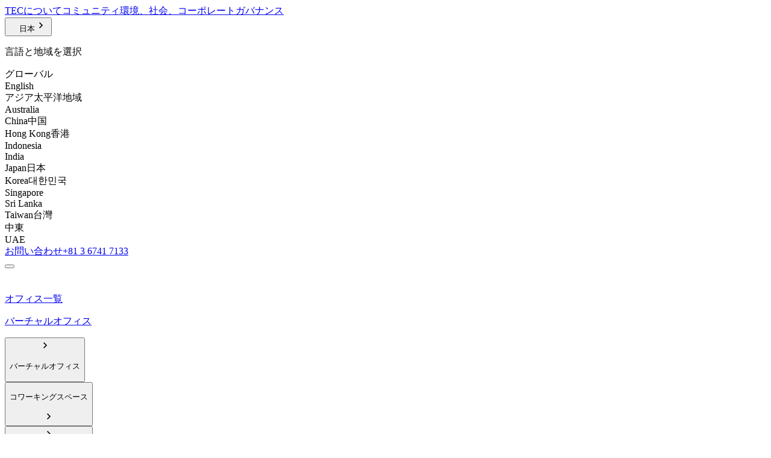

--- FILE ---
content_type: text/html; charset=utf-8
request_url: https://www.executivecentre.com/ja-jp/office-space/beijing-yintai-centre/virtual-tour/
body_size: 66243
content:
<!DOCTYPE html><html lang="ja-JP" class="__variable_f2c3ef __variable_97dfbb"><head><meta charSet="utf-8"/><meta name="viewport" content="width=device-width, initial-scale=1, maximum-scale=5"/><link rel="stylesheet" href="/_next/static/css/3f47639fab2f65f3.css" data-precedence="next"/><link rel="stylesheet" href="/_next/static/css/7ebf648080cf9bce.css" data-precedence="next"/><link rel="stylesheet" href="/_next/static/css/6c154cc9a4b878d9.css" data-precedence="next"/><link rel="stylesheet" href="/_next/static/css/eb1e3f4226e71e5a.css" data-precedence="next"/><link rel="stylesheet" href="/_next/static/css/8706bbcdc2e5e602.css" data-precedence="next"/><link rel="stylesheet" href="/_next/static/css/e4f38b176f9b561e.css" data-precedence="next"/><link rel="stylesheet" href="/_next/static/css/42134cc94a79c458.css" data-precedence="next"/><link rel="stylesheet" href="/_next/static/css/706b6b32b216e6b5.css" data-precedence="next"/><link rel="stylesheet" href="/_next/static/css/a1212ee4e70a0e5f.css" data-precedence="next"/><link rel="stylesheet" href="/_next/static/css/5ef500e4fe025a3f.css" data-precedence="next"/><link rel="stylesheet" href="/_next/static/css/52592cf8c35411e7.css" data-precedence="next"/><link rel="preload" as="script" fetchPriority="low" href="/_next/static/chunks/webpack-62a114d20ac861b0.js"/><script src="/_next/static/chunks/78c77b85-37a76893d8cbef15.js" async=""></script><script src="/_next/static/chunks/4376-387a4e7a8edc93c6.js" async=""></script><script src="/_next/static/chunks/main-app-2f12c8d0c5723e78.js" async=""></script><script src="/_next/static/chunks/866-ef0a2f3c1bf12e77.js" async=""></script><script src="/_next/static/chunks/1136-ae97ed3525ae6ba7.js" async=""></script><script src="/_next/static/chunks/3934-2d49711d85c11f89.js" async=""></script><script src="/_next/static/chunks/8297-a89ea06dacaf5fc7.js" async=""></script><script src="/_next/static/chunks/1381-7c0ed7bc6ed61317.js" async=""></script><script src="/_next/static/chunks/1414-8b95bac81242edfe.js" async=""></script><script src="/_next/static/chunks/3993-3d1b1ef869644277.js" async=""></script><script src="/_next/static/chunks/804-90c297780bde723e.js" async=""></script><script src="/_next/static/chunks/3077-cc6109c409ad2c71.js" async=""></script><script src="/_next/static/chunks/app/global-error-964d2b5a346b23f2.js" async=""></script><script src="/_next/static/chunks/app/%5Blang%5D/(withLayout)/(thank-you)/layout-13f624cd5464171e.js" async=""></script><script src="/_next/static/chunks/5319-dc46ec1aede6382e.js" async=""></script><script src="/_next/static/chunks/465-3eaecdbad2321513.js" async=""></script><script src="/_next/static/chunks/app/%5Blang%5D/layout-4ea81ede308194d5.js" async=""></script><script src="/_next/static/chunks/app/%5Blang%5D/(withLayout)/office-space/%5BcentreSlug%5D/virtual-tour/page-392cdd8473eaf171.js" async=""></script><script src="/_next/static/chunks/app/%5Blang%5D/(withLayout)/error-82c97c0e37c464a3.js" async=""></script><script src="/_next/static/chunks/app/%5Blang%5D/(withLayout)/not-found-4deefe7441bf03dc.js" async=""></script><script src="/_next/static/chunks/b9b60d41-78d0015805e7497b.js" async=""></script><script src="/_next/static/chunks/2415-31a0999d885b11fd.js" async=""></script><script src="/_next/static/chunks/2559-efcfd20c5a115294.js" async=""></script><script src="/_next/static/chunks/1053-9e015430f8cca3c4.js" async=""></script><script src="/_next/static/chunks/7623-2b5a7a3158aca6b3.js" async=""></script><script src="/_next/static/chunks/1333-a046bc270cf96db1.js" async=""></script><script src="/_next/static/chunks/7536-2579092b5e3ab219.js" async=""></script><script src="/_next/static/chunks/3716-c7484d310cda2f3f.js" async=""></script><script src="/_next/static/chunks/8153-af560b811c1fe5a3.js" async=""></script><script src="/_next/static/chunks/2033-4f2b7af3dae4d75e.js" async=""></script><script src="/_next/static/chunks/8256-13f2686e11c8bcd3.js" async=""></script><script src="/_next/static/chunks/1898-a616a774ae8cb520.js" async=""></script><script src="/_next/static/chunks/249-e797e5b27fe37028.js" async=""></script><script src="/_next/static/chunks/app/%5Blang%5D/(withLayout)/office-space/%5BcentreSlug%5D/page-983477bac57f619d.js" async=""></script><script src="/_next/static/chunks/8851-2a4489b238659795.js" async=""></script><script src="/_next/static/chunks/app/%5Blang%5D/(withLayout)/layout-b8c69a9577243cf9.js" async=""></script><meta name="next-size-adjust" content=""/><meta http-equiv="content-language" content="ja-jp"/><meta name="google-site-verification" content="tt0D1jHasll_XQFaEA-jdu5HSFodGYt8f-yHvEOX0Qw"/><link rel="sitemap" type="application/xml" href="/ja-jp/sitemap.xml"/><meta name="theme-color" content="var(--color-navy)"/><script src="/_next/static/chunks/polyfills-42372ed130431b0a.js" noModule=""></script></head><body><div hidden=""><!--$?--><template id="B:0"></template><!--/$--></div><header class="text-body2"><script id="SiteNavigationMeta" type="application/ld+json">[{"@context":"https://schema.org","@type":"SiteNavigationElement","name":"バーチャルオフィス","url":"https://www.executivecentre.com/ja-jp/virtual-office"},{"@context":"https://schema.org","@type":"SiteNavigationElement","name":"ホットデスク / 専用デスク","url":"https://www.executivecentre.com/ja-jp/coworking/"},{"@context":"https://schema.org","@type":"SiteNavigationElement","name":"デイオフィス ","url":"https://www.executivecentre.com/ja-jp/day-office/"},{"@context":"https://schema.org","@type":"SiteNavigationElement","name":"レンタルオフィス","url":"https://www.executivecentre.com/ja-jp/private-office"},{"@context":"https://schema.org","@type":"SiteNavigationElement","name":"エンタープライズソリューション","url":"https://www.executivecentre.com/ja-jp/enterprise-solution"},{"@context":"https://schema.org","@type":"SiteNavigationElement","name":"会議室","url":"https://www.executivecentre.com/ja-jp/meeting-rooms-conference"},{"@context":"https://schema.org","@type":"SiteNavigationElement","name":"イベントスペース","url":"https://www.executivecentre.com/ja-jp/event-space-venue"},{"@context":"https://schema.org","@type":"SiteNavigationElement","name":"会議室パッケージプラン","url":"https://www.executivecentre.com/ja-jp/meeting-room-package"},{"@context":"https://schema.org","@type":"SiteNavigationElement","name":"ビジネスコンシェルジュ","url":"https://www.executivecentre.com/ja-jp/business-concierge"},{"@context":"https://schema.org","@type":"SiteNavigationElement","name":"グローバルメンバーシップ・パートナシップ","url":"https://www.executivecentre.com/ja-jp/global-membership-and-partnership"},{"@context":"https://schema.org","@type":"SiteNavigationElement","name":"ミニデータセンター","url":"https://www.executivecentre.com/ja-jp/server-colocation"}]</script><div class="bg-navy desktop:block hidden pb-1 pt-2 text-white"><div class="tec-container flex justify-between"><div class="flex"><a class="hover:text-navy-100 px-6 transition pl-0" data-external="false" href="/ja-jp/about-us/">TECについて</a><a class="hover:text-navy-100 px-6 transition relative after:content-[&#x27;|&#x27;] after:text-white after:absolute after:left-0 after:-top-px" data-external="false" href="/ja-jp/our-community/">コミュニティ</a><a class="hover:text-navy-100 px-6 transition relative after:content-[&#x27;|&#x27;] after:text-white after:absolute after:left-0 after:-top-px" data-external="false" href="/ja-jp/esg/">環境、社会、コーポレートガバナンス</a></div><div class="flex"><div class="group"><button title="日本" class="group-hover:text-navy-100 flex items-center"><svg xmlns="http://www.w3.org/2000/svg" width="16" height="16" fill="none" class="group-hover:fill-navy-100 mr-2 fill-white"><path d="M7.994 1.333A6.663 6.663 0 0 0 1.334 8c0 3.68 2.98 6.667 6.66 6.667A6.67 6.67 0 0 0 14.667 8a6.67 6.67 0 0 0-6.673-6.667m4.62 4h-1.967a10.4 10.4 0 0 0-.92-2.373 5.35 5.35 0 0 1 2.887 2.373M8 2.693c.553.8.987 1.687 1.274 2.64H6.727c.286-.953.72-1.84 1.273-2.64m-5.16 6.64A5.5 5.5 0 0 1 2.667 8c0-.46.067-.907.173-1.333h2.254C5.04 7.107 5 7.547 5 8s.04.893.093 1.333zm.547 1.334h1.967c.213.833.52 1.633.92 2.373a5.32 5.32 0 0 1-2.887-2.373m1.967-5.334H3.387A5.33 5.33 0 0 1 6.274 2.96c-.4.74-.707 1.54-.92 2.373M8 13.307a9.4 9.4 0 0 1-1.273-2.64h2.547A9.4 9.4 0 0 1 8 13.307m1.56-3.974H6.44c-.06-.44-.107-.88-.107-1.333s.047-.9.107-1.333h3.12c.06.433.107.88.107 1.333s-.047.893-.107 1.333m.167 3.707c.4-.74.707-1.54.92-2.373h1.967a5.35 5.35 0 0 1-2.887 2.373m1.18-3.707C10.96 8.893 11 8.453 11 8s-.04-.893-.093-1.333h2.253c.107.426.174.873.174 1.333s-.067.907-.174 1.333z"></path></svg>日本<svg xmlns="http://www.w3.org/2000/svg" width="20" height="20" class="group-hover:fill-navy-100 ml-2 fill-white transition rotate-90"><path d="M7 6.175 10.817 10 7 13.825 8.175 15l5-5-5-5z"></path></svg></button><div class="pointer-events-none opacity-0 z-60 bg-navy-400 absolute left-0 right-0 mt-1 py-6 transition"><div class="tec-container grid grid-cols-12"><p class="text-h6-sans col-span-4 pr-10 pt-1">言語と地域を選択</p><div class="col-span-8"><div class="grid grid-cols-12"><div class="col-span-3 flex flex-col gap-2"><label class="text-overline text-navy-200 mb-3 mt-2 block flex-1 uppercase">グローバル</label><div class="flex h-[150px] flex-col flex-wrap gap-3"><div class="flex gap-3"><span class="leading-tight text-navy-200">English</span></div></div></div><div class="col-span-6 flex flex-col gap-2"><label class="text-overline text-navy-200 mb-3 mt-2 block flex-1 uppercase">アジア太平洋地域</label><div class="flex h-[150px] flex-col flex-wrap gap-3"><div class="flex gap-3"><span class="leading-tight text-navy-200">Australia</span></div><div class="flex gap-3"><span class="leading-tight text-navy-200">China</span><span class="border-l border-white pl-3 leading-tight text-navy-200">中国</span></div><div class="flex gap-3"><span class="leading-tight text-navy-200">Hong Kong</span><span class="border-l border-white pl-3 leading-tight text-navy-200">香港</span></div><div class="flex gap-3"><span class="leading-tight text-navy-200">Indonesia</span></div><div class="flex gap-3"><span class="leading-tight text-navy-200">India</span></div><div class="flex gap-3"><span class="leading-tight text-navy-200">Japan</span><span class="border-l border-white pl-3 leading-tight text-navy-200">日本</span></div><div class="flex gap-3"><span class="leading-tight text-navy-200">Korea</span><span class="border-l border-white pl-3 leading-tight text-navy-200">대한민국</span></div><div class="flex gap-3"><span class="leading-tight text-navy-200">Singapore</span></div><div class="flex gap-3"><span class="leading-tight text-navy-200">Sri Lanka</span></div><div class="flex gap-3"><span class="leading-tight text-navy-200">Taiwan</span><span class="border-l border-white pl-3 leading-tight text-navy-200">台灣</span></div></div></div><div class="col-span-3 flex flex-col gap-2"><label class="text-overline text-navy-200 mb-3 mt-2 block flex-1 uppercase">中東</label><div class="flex h-[150px] flex-col flex-wrap gap-3"><div class="flex gap-3"><span class="leading-tight text-navy-200">UAE</span></div></div></div></div></div></div></div></div><div class="ml-4 flex"><a class="hover:text-navy-100 px-6 transition relative after:content-[&#x27;|&#x27;] after:text-white after:absolute after:left-0 after:-top-px" data-external="false" href="/ja-jp/contact-us/">お問い合わせ</a><span dir="ltr" class="flex whitespace-pre-wrap text-body2 hover:text-navy-100 pl-6 text-white relative after:content-[&#x27;|&#x27;] after:text-white after:absolute after:left-0 after:-top-px"><a title="+81 3 6741 7133" href="tel:+81 3 6741 7133">+81 3 6741 7133</a></span></div></div></div></div><div class="border-grey-200 border-b"><div class="tec-container desktop:py-0 flex items-center justify-between py-2"><div class="desktop:hidden flex w-[120px] items-center"><div><button title="さらに表示" class="z-100 flex flex-[0_0_22%] cursor-pointer bg-transparent transition" type="button"><span class="relative block h-[16px] w-[28px] self-center"><span class="bg-navy absolute top-1/2 -mt-px block h-[3px] w-[24px] transition before:bg-navy before:absolute before:block before:h-[3px] before:w-[24px] before:transition before:content-[&quot;&quot;] after:bg-navy after:absolute after:block after:h-[3px] after:w-[24px] after:transition after:content-[&quot;&quot;] before:top-[-7px] after:bottom-[-7px]"></span></span></button><div class="top-mobile-header-menu-height tablet:block pointer-events-none fixed bottom-0 left-0 right-0 z-50 hidden bg-black/40 opacity-0 transition"></div><div class="top-mobile-header-menu-height bg-grey-100 text-navy tablet:w-[340px] fixed bottom-0 left-0 z-50 flex w-full flex-col pb-6 transition ease-in-out pointer-events-none translate-x-[20px] overflow-hidden opacity-0"><div class="flex flex-col bg-white pt-2"><div class="px-mobile-page flex flex-col py-3"><a title="オフィス一覧" class="flex justify-between" data-external="false" href="/ja-jp/locations/"><div class="flex items-center"><svg xmlns="http://www.w3.org/2000/svg" width="20" height="20" fill="none" class="fill-navy mr-0.5 scale-[0.8]"><g clip-path="url(#location_svg__a)"><path d="M10 1.667A5.83 5.83 0 0 0 4.167 7.5C4.167 11.875 10 18.333 10 18.333s5.833-6.458 5.833-10.833A5.83 5.83 0 0 0 10 1.667m0 7.916A2.084 2.084 0 1 1 10 5.415 2.084 2.084 0 0 1 10 9.583"></path></g><defs><clipPath id="location_svg__a"><path fill="#fff" d="M0 0h20v20H0z"></path></clipPath></defs></svg><p class="mb-0 inline-block">オフィス一覧</p></div></a></div><div class="px-mobile-page flex flex-col py-3"><a title="バーチャルオフィス" class="flex justify-between" data-external="false" href="/ja-jp/virtual-office/"><div class="flex items-center"><p class="mb-0 inline-block">バーチャルオフィス</p></div></a><div class="absolute bottom-0 right-0 top-0 w-full bg-white pt-1 transition translate-x-full"><button title="バーチャルオフィス" class="border-grey-200 px-mobile-page text-navy flex w-full flex-row border-b py-3"><svg xmlns="http://www.w3.org/2000/svg" width="20" height="20" class="fill-navy -ml-2 mr-1 rotate-180"><path d="M7 6.175 10.817 10 7 13.825 8.175 15l5-5-5-5z"></path></svg><p class="h6 inline-block font-bold">バーチャルオフィス</p></button></div></div><div class="px-mobile-page flex flex-col py-3"><button title="コワーキングスペース" class="flex justify-between"><p class="mb-0 inline-block">コワーキングスペース</p><svg xmlns="http://www.w3.org/2000/svg" width="20" height="20" class="fill-navy"><path d="M7 6.175 10.817 10 7 13.825 8.175 15l5-5-5-5z"></path></svg></button><div class="absolute bottom-0 right-0 top-0 w-full bg-white pt-1 transition translate-x-full"><button title="コワーキングスペース" class="border-grey-200 px-mobile-page text-navy flex w-full flex-row border-b py-3"><svg xmlns="http://www.w3.org/2000/svg" width="20" height="20" class="fill-navy -ml-2 mr-1 rotate-180"><path d="M7 6.175 10.817 10 7 13.825 8.175 15l5-5-5-5z"></path></svg><p class="h6 inline-block font-bold">コワーキングスペース</p></button><div class="px-mobile-page flex flex-col py-3"><a title="ホットデスク / 専用デスク" href="/ja-jp/coworking/">ホットデスク / 専用デスク</a></div><div class="px-mobile-page flex flex-col py-3"><a title="デイオフィス " href="/ja-jp/day-office/">デイオフィス </a></div></div></div><div class="px-mobile-page flex flex-col py-3"><a title="レンタルオフィス" class="flex justify-between" data-external="false" href="/ja-jp/private-office/"><div class="flex items-center"><p class="mb-0 inline-block">レンタルオフィス</p></div></a><div class="absolute bottom-0 right-0 top-0 w-full bg-white pt-1 transition translate-x-full"><button title="レンタルオフィス" class="border-grey-200 px-mobile-page text-navy flex w-full flex-row border-b py-3"><svg xmlns="http://www.w3.org/2000/svg" width="20" height="20" class="fill-navy -ml-2 mr-1 rotate-180"><path d="M7 6.175 10.817 10 7 13.825 8.175 15l5-5-5-5z"></path></svg><p class="h6 inline-block font-bold">レンタルオフィス</p></button></div></div><div class="px-mobile-page flex flex-col py-3"><a title="エンタープライズソリューション" class="flex justify-between" data-external="false" href="/ja-jp/enterprise-solution/"><div class="flex items-center"><p class="mb-0 inline-block">エンタープライズソリューション</p></div></a><div class="absolute bottom-0 right-0 top-0 w-full bg-white pt-1 transition translate-x-full"><button title="エンタープライズソリューション" class="border-grey-200 px-mobile-page text-navy flex w-full flex-row border-b py-3"><svg xmlns="http://www.w3.org/2000/svg" width="20" height="20" class="fill-navy -ml-2 mr-1 rotate-180"><path d="M7 6.175 10.817 10 7 13.825 8.175 15l5-5-5-5z"></path></svg><p class="h6 inline-block font-bold">エンタープライズソリューション</p></button></div></div><div class="px-mobile-page flex flex-col py-3"><button title="会議室とイベント" class="flex justify-between"><p class="mb-0 inline-block">会議室とイベント</p><svg xmlns="http://www.w3.org/2000/svg" width="20" height="20" class="fill-navy"><path d="M7 6.175 10.817 10 7 13.825 8.175 15l5-5-5-5z"></path></svg></button><div class="absolute bottom-0 right-0 top-0 w-full bg-white pt-1 transition translate-x-full"><button title="会議室とイベント" class="border-grey-200 px-mobile-page text-navy flex w-full flex-row border-b py-3"><svg xmlns="http://www.w3.org/2000/svg" width="20" height="20" class="fill-navy -ml-2 mr-1 rotate-180"><path d="M7 6.175 10.817 10 7 13.825 8.175 15l5-5-5-5z"></path></svg><p class="h6 inline-block font-bold">会議室とイベント</p></button><div class="px-mobile-page flex flex-col py-3"><a title="会議室" href="/ja-jp/meeting-rooms-conference">会議室</a></div><div class="px-mobile-page flex flex-col py-3"><a title="イベントスペース" href="/ja-jp/event-space-venue">イベントスペース</a></div><div class="px-mobile-page flex flex-col py-3"><a title="会議室パッケージプラン" href="/ja-jp/meeting-room-package">会議室パッケージプラン</a></div></div></div><div class="px-mobile-page flex flex-col py-3"><button title="当社のサービス" class="flex justify-between"><p class="mb-0 inline-block">当社のサービス</p><svg xmlns="http://www.w3.org/2000/svg" width="20" height="20" class="fill-navy"><path d="M7 6.175 10.817 10 7 13.825 8.175 15l5-5-5-5z"></path></svg></button><div class="absolute bottom-0 right-0 top-0 w-full bg-white pt-1 transition translate-x-full"><button title="当社のサービス" class="border-grey-200 px-mobile-page text-navy flex w-full flex-row border-b py-3"><svg xmlns="http://www.w3.org/2000/svg" width="20" height="20" class="fill-navy -ml-2 mr-1 rotate-180"><path d="M7 6.175 10.817 10 7 13.825 8.175 15l5-5-5-5z"></path></svg><p class="h6 inline-block font-bold">当社のサービス</p></button><div class="px-mobile-page flex flex-col py-3"><a title="ビジネスコンシェルジュ" href="/ja-jp/business-concierge">ビジネスコンシェルジュ</a></div><div class="px-mobile-page flex flex-col py-3"><a title="グローバルメンバーシップ・パートナシップ" href="/ja-jp/global-membership-and-partnership">グローバルメンバーシップ・パートナシップ</a></div><div class="px-mobile-page flex flex-col py-3"><a title="ミニデータセンター" href="/ja-jp/server-colocation">ミニデータセンター</a></div></div></div></div><div class="bg-grey-100 mt-2 flex flex-1 flex-col pt-2"><div class="px-mobile-page flex flex-col py-3"><a title="TECについて" href="/ja-jp/about-us/">TECについて</a></div><div class="px-mobile-page flex flex-col py-3"><a title="コミュニティ" href="/ja-jp/our-community/">コミュニティ</a></div><div class="px-mobile-page flex flex-col py-3"><a title="環境、社会、コーポレートガバナンス" href="/ja-jp/esg/">環境、社会、コーポレートガバナンス</a></div><button title="日本" class="px-mobile-page flex py-3"><svg xmlns="http://www.w3.org/2000/svg" width="16" height="16" fill="none" class="fill-navy -ml-1 mr-1 -translate-y-px self-center"><path d="M7.994 1.333A6.663 6.663 0 0 0 1.334 8c0 3.68 2.98 6.667 6.66 6.667A6.67 6.67 0 0 0 14.667 8a6.67 6.67 0 0 0-6.673-6.667m4.62 4h-1.967a10.4 10.4 0 0 0-.92-2.373 5.35 5.35 0 0 1 2.887 2.373M8 2.693c.553.8.987 1.687 1.274 2.64H6.727c.286-.953.72-1.84 1.273-2.64m-5.16 6.64A5.5 5.5 0 0 1 2.667 8c0-.46.067-.907.173-1.333h2.254C5.04 7.107 5 7.547 5 8s.04.893.093 1.333zm.547 1.334h1.967c.213.833.52 1.633.92 2.373a5.32 5.32 0 0 1-2.887-2.373m1.967-5.334H3.387A5.33 5.33 0 0 1 6.274 2.96c-.4.74-.707 1.54-.92 2.373M8 13.307a9.4 9.4 0 0 1-1.273-2.64h2.547A9.4 9.4 0 0 1 8 13.307m1.56-3.974H6.44c-.06-.44-.107-.88-.107-1.333s.047-.9.107-1.333h3.12c.06.433.107.88.107 1.333s-.047.893-.107 1.333m.167 3.707c.4-.74.707-1.54.92-2.373h1.967a5.35 5.35 0 0 1-2.887 2.373m1.18-3.707C10.96 8.893 11 8.453 11 8s-.04-.893-.093-1.333h2.253c.107.426.174.873.174 1.333s-.067.907-.174 1.333z"></path></svg><span class="mb-0 flex flex-1 cursor-pointer">日本</span><svg xmlns="http://www.w3.org/2000/svg" width="20" height="20" class="fill-black"><path d="M7 6.175 10.817 10 7 13.825 8.175 15l5-5-5-5z"></path></svg></button><div class="absolute bottom-0 right-0 top-0 w-full overflow-scroll bg-white pb-[80px] pt-1 transition translate-x-full"><button title="言語と地域を選択" class="border-grey-200 px-mobile-page text-navy flex w-full flex-row border-b py-3"><svg xmlns="http://www.w3.org/2000/svg" width="20" height="20" class="fill-navy -ml-2 mr-1 rotate-180"><path d="M7 6.175 10.817 10 7 13.825 8.175 15l5-5-5-5z"></path></svg><p class="h6 inline-block font-bold">言語と地域を選択</p></button><div class="bg-grey-200 text-grey-400 uppercase px-mobile-page flex flex-col py-3"><span class="">グローバル</span></div><div class="px-mobile-page flex flex-col py-3"><span class="text-navy-200">English</span></div><div class="bg-grey-200 text-grey-400 uppercase px-mobile-page flex flex-col py-3"><span class="">アジア太平洋地域</span></div><div class="px-mobile-page flex flex-col py-3"><span class="text-navy-200">Australia</span></div><div class="px-mobile-page flex flex-col py-3"><span class="text-navy-200">China</span></div><div class="px-mobile-page flex flex-col py-3"><span class="text-navy-200">中国</span></div><div class="px-mobile-page flex flex-col py-3"><span class="text-navy-200">Hong Kong</span></div><div class="px-mobile-page flex flex-col py-3"><span class="text-navy-200">香港</span></div><div class="px-mobile-page flex flex-col py-3"><span class="text-navy-200">Indonesia</span></div><div class="px-mobile-page flex flex-col py-3"><span class="text-navy-200">India</span></div><div class="px-mobile-page flex flex-col py-3"><span class="text-navy-200">Japan</span></div><div class="px-mobile-page flex flex-col py-3"><span class="text-navy-200">日本</span></div><div class="px-mobile-page flex flex-col py-3"><span class="text-navy-200">Korea</span></div><div class="px-mobile-page flex flex-col py-3"><span class="text-navy-200">대한민국</span></div><div class="px-mobile-page flex flex-col py-3"><span class="text-navy-200">Singapore</span></div><div class="px-mobile-page flex flex-col py-3"><span class="text-navy-200">Sri Lanka</span></div><div class="px-mobile-page flex flex-col py-3"><span class="text-navy-200">Taiwan</span></div><div class="px-mobile-page flex flex-col py-3"><span class="text-navy-200">台灣</span></div><div class="bg-grey-200 text-grey-400 uppercase px-mobile-page flex flex-col py-3"><span class="">中東</span></div><div class="px-mobile-page flex flex-col py-3"><span class="text-navy-200">UAE</span></div></div><button title="お問い合わせ" class="px-mobile-page flex flex-col py-3"><a title="お問い合わせ" class="mb-0 inline-block" data-external="false" href="/ja-jp/contact-us/">お問い合わせ</a></button><p class="px-mobile-page text-navy py-3">ヘルプ<!-- --> <span dir="ltr" class="[&amp;&gt;svg]:fill-current text-blue text-subtitle1 hover:tablet:text-blue-400 active:tablet:text-blue-600 disabled:tablet:text-grey-400 flex whitespace-pre-wrap"><a title="+81 3 6741 7133" href="tel:+81 3 6741 7133">+81 3 6741 7133</a></span></p></div></div></div></div><a class="flex" data-external="false" href="/ja-jp/"><img alt="エグゼクティブセンター" loading="lazy" width="127" height="38" decoding="async" data-nimg="1" class="desktop:h-auto desktop:py-0 h-[46px] py-1" style="color:transparent" src="https://assets.executivecentre.com/assets/tec-logo.svg"/></a><nav class="desktop:flex desktop:min-w-[60%] desktop:flex-wrap desktop:pt-3 hd:flex-nowrap hd:pt-0 hidden justify-between"><a class="text-navy hover:text-blue hd:order-1 hd:mr-10 hd:self-center group order-2 flex items-center self-start pb-0 transition" data-external="false" href="/ja-jp/locations/"><svg xmlns="http://www.w3.org/2000/svg" width="20" height="20" fill="none" class="fill-navy group-hover:fill-blue mr-0.5 scale-[0.8]"><g clip-path="url(#location_svg__a)"><path d="M10 1.667A5.83 5.83 0 0 0 4.167 7.5C4.167 11.875 10 18.333 10 18.333s5.833-6.458 5.833-10.833A5.83 5.83 0 0 0 10 1.667m0 7.916A2.084 2.084 0 1 1 10 5.415 2.084 2.084 0 0 1 10 9.583"></path></g><defs><clipPath id="location_svg__a"><path fill="#fff" d="M0 0h20v20H0z"></path></clipPath></defs></svg>オフィス一覧</a><ul class="desktop:flex desktop:flex-wrap hd:order-2 hd:flex-nowrap hd:gap-10 z-50 flex-1 justify-between"><li class="desktop:flex-[33%_0] hd:flex-none relative flex items-center"><a class="text-navy hover:text-blue group flex items-center transition pb-0" data-external="false" href="/ja-jp/virtual-office/">バーチャルオフィス</a></li><li class="desktop:flex-[33%_0] hd:flex-none relative flex items-center"><button title="コワーキングスペース" class="group text-left"><span class="fill-navy text-navy group-hover:fill-blue group-hover:text-blue hd:py-4 flex">コワーキングスペース<svg xmlns="http://www.w3.org/2000/svg" width="20" height="20" class="ml-1 rotate-90"><path d="M7 6.175 10.817 10 7 13.825 8.175 15l5-5-5-5z"></path></svg></span><div class="translation hd:w-[130%] pointer-events-none absolute -left-2 bottom-0 z-40 w-full translate-y-[calc(100%-0.5rem)] pt-2 opacity-0 transition group-hover:pointer-events-auto group-hover:opacity-100"><div class="border-x-grey-200 border-b-grey-200 border-t-navy flex flex-col gap-3 border border-x-[0.5px]  border-b-[0.5px] border-t-[3px] bg-white px-4 py-3"><a title="ホットデスク / 専用デスク" class="text-navy hover:text-blue transition" data-external="false" href="/ja-jp/coworking/">ホットデスク / 専用デスク</a><a title="デイオフィス " class="text-navy hover:text-blue transition" data-external="false" href="/ja-jp/day-office/">デイオフィス </a></div></div></button></li><li class="desktop:flex-[33%_0] hd:flex-none relative flex items-center"><a class="text-navy hover:text-blue group flex items-center transition pb-0" data-external="false" href="/ja-jp/private-office/">レンタルオフィス</a></li><li class="desktop:flex-[33%_0] hd:flex-none relative flex items-center"><a class="text-navy hover:text-blue group flex items-center transition hd:py-0 py-2" data-external="false" href="/ja-jp/enterprise-solution/">エンタープライズソリューション</a></li><li class="desktop:flex-[33%_0] hd:flex-none relative flex items-center"><button title="会議室とイベント" class="group text-left"><span class="fill-navy text-navy group-hover:fill-blue group-hover:text-blue hd:py-4 flex">会議室とイベント<svg xmlns="http://www.w3.org/2000/svg" width="20" height="20" class="ml-1 rotate-90"><path d="M7 6.175 10.817 10 7 13.825 8.175 15l5-5-5-5z"></path></svg></span><div class="translation hd:w-[130%] pointer-events-none absolute -left-2 bottom-0 z-40 w-full translate-y-[calc(100%-0.5rem)] pt-2 opacity-0 transition group-hover:pointer-events-auto group-hover:opacity-100"><div class="border-x-grey-200 border-b-grey-200 border-t-navy flex flex-col gap-3 border border-x-[0.5px]  border-b-[0.5px] border-t-[3px] bg-white px-4 py-3"><a title="会議室" class="text-navy hover:text-blue transition" data-external="false" href="/ja-jp/meeting-rooms-conference/">会議室</a><a title="イベントスペース" class="text-navy hover:text-blue transition" data-external="false" href="/ja-jp/event-space-venue/">イベントスペース</a><a title="会議室パッケージプラン" class="text-navy hover:text-blue transition" data-external="false" href="/ja-jp/meeting-room-package/">会議室パッケージプラン</a></div></div></button></li><li class="desktop:flex-[33%_0] hd:flex-none relative flex items-center"><button title="当社のサービス" class="group text-left"><span class="fill-navy text-navy group-hover:fill-blue group-hover:text-blue hd:py-4 flex">当社のサービス<svg xmlns="http://www.w3.org/2000/svg" width="20" height="20" class="ml-1 rotate-90"><path d="M7 6.175 10.817 10 7 13.825 8.175 15l5-5-5-5z"></path></svg></span><div class="translation hd:w-[130%] pointer-events-none absolute -left-2 bottom-0 z-40 w-full translate-y-[calc(100%-0.5rem)] pt-2 opacity-0 transition group-hover:pointer-events-auto group-hover:opacity-100"><div class="border-x-grey-200 border-b-grey-200 border-t-navy flex flex-col gap-3 border border-x-[0.5px]  border-b-[0.5px] border-t-[3px] bg-white px-4 py-3"><a title="ビジネスコンシェルジュ" class="text-navy hover:text-blue transition" data-external="false" href="/ja-jp/business-concierge/">ビジネスコンシェルジュ</a><a title="グローバルメンバーシップ・パートナシップ" class="text-navy hover:text-blue transition" data-external="false" href="/ja-jp/global-membership-and-partnership/">グローバルメンバーシップ・パートナシップ</a><a title="ミニデータセンター" class="text-navy hover:text-blue transition" data-external="false" href="/ja-jp/server-colocation/">ミニデータセンター</a></div></div></button></li></ul></nav><a title="お問い合わせ" class="text-navy hover:text-blue tablet:pointer-events-auto tablet:opacity-100 desktop:hidden pointer-events-none w-[120px] text-right opacity-0 transition" data-external="false" href="/ja-jp/contact-us/">お問い合わせ</a></div></div></header><main><h2 class="text-h5-serif text-navy desktop:text-h4-serif font-serif tec-container py-3">Beijing Yintai Centre のバーチャルツアーへ</h2><iframe loading="lazy" title="Beijing Yintai Centre" src="https://75bm1cbeyrs.720yun.com/t/faakiw7752w" class="mb-12 h-[93vh] w-full border-0" allowFullScreen=""></iframe></main><!--$?--><template id="B:1"></template><!--/$--><footer class="bg-grey-50 hd:mt-32 mt-24 pt-16"><div class="tec-container"><div class="grid grid-cols-12"><div class="desktop:order-1 desktop:col-span-9 order-2 col-span-12"><div class="mb-6 grid grid-cols-12"><div class="hd:col-span-6 col-span-12 tablet:col-span-8"><p class="text-navy mb-2 block w-full">TECについて</p><div class="tablet:mb-0 tablet:flex-row mb-4 flex flex-col"><ul class="flex-1 flex-col"><li class="text-body2 text-grey-500 hover:text-blue mb-2 w-1/2"><a title="TECについて" class="" data-external="false" href="/ja-jp/about-us/">TECについて</a></li><li class="text-body2 text-grey-500 hover:text-blue mb-2 w-1/2"><a title="チームに参加する" class="" data-external="false" href="/ja-jp/work-with-us/">チームに参加する</a></li><li class="text-body2 text-grey-500 hover:text-blue mb-2 w-1/2"><a title="パートナーになる" class="" data-external="false" href="/ja-jp/become-a-partner/">パートナーになる</a></li><li class="text-body2 text-grey-500 hover:text-blue mb-2 w-1/2"><a title="MyTECモバイルアプリ" class="" data-external="false" href="/ja-jp/mytec-app/">MyTECモバイルアプリ</a></li></ul><ul class="flex-1 flex-col"><li class="text-body2 text-grey-500 hover:text-blue mb-2 w-1/2"><a title="環境、社会、コーポレートガバナンス" class="" data-external="false" href="/ja-jp/esg/">環境、社会、コーポレートガバナンス</a></li><li class="text-body2 text-grey-500 hover:text-blue mb-2 w-1/2"><a title="コミュニティ" class="" data-external="false" href="/ja-jp/our-community/">コミュニティ</a></li></ul></div></div><div class="hd:col-span-6 col-span-12 tablet:col-span-4"><p class="text-navy mb-2 block w-full">ニュースとメディア</p><div class="tablet:mb-0 tablet:flex-row mb-4 flex flex-col"><ul class="flex-1 flex-col"><li class="text-body2 text-grey-500 hover:text-blue mb-2 w-1/2"><a title="TECブログ" class="" data-external="false" href="/ja-jp/blog/">TECブログ</a></li><li class="text-body2 text-grey-500 hover:text-blue mb-2 w-1/2"><a title="ニュース・メディア" class="" data-external="false" href="/ja-jp/press-and-media/">ニュース・メディア</a></li></ul></div></div></div></div><div class="desktop:order-2 desktop:col-span-3 order-1 col-span-12 mb-4 flex flex-col tablet:col-span-6"><div class="desktop:w-full desktop:max-w-[230px] desktop:self-end mb-4 tablet:order-1"><div class="mb-4"><div class="bg-grey-50"><fieldset class="bg-inherit"><div data-ui="field-input" class="group relative block bg-inherit mt-2"><input placeholder="地域を選択" class="caret-blue cursor-pointer border-grey-200 peer block w-full text-body1 text-grey ease-in-out tablet:text-body2 duration-100 bg-inherit focus:border-blue focus:outline-hidden focus-visible:outline-0 focus-visible:border-blue group-hover:border-blue disabled:text-grey-400 disabled:cursor-not-allowed disabled:placeholder:text-grey-400 disabled:group-hover:border-grey-200 border p-3 pr-7 rounded-xs [-webkit-border-radius:2px] placeholder-transparent" id="_R_mf5t6ivb_" readOnly="" autoComplete="off" role="none" value="日本"/><svg xmlns="http://www.w3.org/2000/svg" width="20" height="20" class="pointer-events-none absolute transition-all duration-100 ease-in-out top-[18px] tablet:top-3.5 right-2 rotate-90"><path d="M7 6.175 10.817 10 7 13.825 8.175 15l5-5-5-5z"></path></svg><div data-ui="dropdown-dialog" class="border-grey-200 rounded-xs absolute left-0 right-0 overflow-auto border bg-white shadow -bottom-1 translate-y-full max-h-52 -z-10 hidden"><ul><li><span class="bg-grey-200 text-overline text-grey-400 block w-full px-4 py-2 uppercase">グローバル</span></li><li><button title="English" id="_R_mf5t6ivb_English" class="w-full px-4 tablet:px-3 py-2 text-left text-body1 tablet:text-body2 text-grey hover:bg-blue hover:text-white focus:bg-blue focus:text-white" type="button">English</button></li><li><span class="bg-grey-200 text-overline text-grey-400 block w-full px-4 py-2 uppercase">アジア太平洋地域</span></li><li><button title="Australia" id="_R_mf5t6ivb_Australia" class="w-full px-4 tablet:px-3 py-2 text-left text-body1 tablet:text-body2 text-grey hover:bg-blue hover:text-white focus:bg-blue focus:text-white" type="button">Australia</button></li><li><button title="China" id="_R_mf5t6ivb_China" class="w-full px-4 tablet:px-3 py-2 text-left text-body1 tablet:text-body2 text-grey hover:bg-blue hover:text-white focus:bg-blue focus:text-white" type="button">China</button></li><li><button title="中国" id="_R_mf5t6ivb_中国" class="w-full px-4 tablet:px-3 py-2 text-left text-body1 tablet:text-body2 text-grey hover:bg-blue hover:text-white focus:bg-blue focus:text-white" type="button">中国</button></li><li><button title="Hong Kong" id="_R_mf5t6ivb_Hong Kong" class="w-full px-4 tablet:px-3 py-2 text-left text-body1 tablet:text-body2 text-grey hover:bg-blue hover:text-white focus:bg-blue focus:text-white" type="button">Hong Kong</button></li><li><button title="香港" id="_R_mf5t6ivb_香港" class="w-full px-4 tablet:px-3 py-2 text-left text-body1 tablet:text-body2 text-grey hover:bg-blue hover:text-white focus:bg-blue focus:text-white" type="button">香港</button></li><li><button title="Indonesia" id="_R_mf5t6ivb_Indonesia" class="w-full px-4 tablet:px-3 py-2 text-left text-body1 tablet:text-body2 text-grey hover:bg-blue hover:text-white focus:bg-blue focus:text-white" type="button">Indonesia</button></li><li><button title="India" id="_R_mf5t6ivb_India" class="w-full px-4 tablet:px-3 py-2 text-left text-body1 tablet:text-body2 text-grey hover:bg-blue hover:text-white focus:bg-blue focus:text-white" type="button">India</button></li><li><button title="Japan" id="_R_mf5t6ivb_Japan" class="w-full px-4 tablet:px-3 py-2 text-left text-body1 tablet:text-body2 text-grey hover:bg-blue hover:text-white focus:bg-blue focus:text-white" type="button">Japan</button></li><li><button title="日本" id="_R_mf5t6ivb_日本" class="w-full px-4 tablet:px-3 py-2 text-left text-body1 tablet:text-body2 text-grey hover:bg-blue hover:text-white focus:bg-blue focus:text-white" type="button">日本</button></li><li><button title="Korea" id="_R_mf5t6ivb_Korea" class="w-full px-4 tablet:px-3 py-2 text-left text-body1 tablet:text-body2 text-grey hover:bg-blue hover:text-white focus:bg-blue focus:text-white" type="button">Korea</button></li><li><button title="대한민국" id="_R_mf5t6ivb_대한민국" class="w-full px-4 tablet:px-3 py-2 text-left text-body1 tablet:text-body2 text-grey hover:bg-blue hover:text-white focus:bg-blue focus:text-white" type="button">대한민국</button></li><li><button title="Singapore" id="_R_mf5t6ivb_Singapore" class="w-full px-4 tablet:px-3 py-2 text-left text-body1 tablet:text-body2 text-grey hover:bg-blue hover:text-white focus:bg-blue focus:text-white" type="button">Singapore</button></li><li><button title="Sri Lanka" id="_R_mf5t6ivb_Sri Lanka" class="w-full px-4 tablet:px-3 py-2 text-left text-body1 tablet:text-body2 text-grey hover:bg-blue hover:text-white focus:bg-blue focus:text-white" type="button">Sri Lanka</button></li><li><button title="Taiwan" id="_R_mf5t6ivb_Taiwan" class="w-full px-4 tablet:px-3 py-2 text-left text-body1 tablet:text-body2 text-grey hover:bg-blue hover:text-white focus:bg-blue focus:text-white" type="button">Taiwan</button></li><li><button title="台灣" id="_R_mf5t6ivb_台灣" class="w-full px-4 tablet:px-3 py-2 text-left text-body1 tablet:text-body2 text-grey hover:bg-blue hover:text-white focus:bg-blue focus:text-white" type="button">台灣</button></li><li><span class="bg-grey-200 text-overline text-grey-400 block w-full px-4 py-2 uppercase">中東</span></li><li><button title="UAE" id="_R_mf5t6ivb_UAE" class="w-full px-4 tablet:px-3 py-2 text-left text-body1 tablet:text-body2 text-grey hover:bg-blue hover:text-white focus:bg-blue focus:text-white" type="button">UAE</button></li></ul></div><label class="pointer-events-none text-caption absolute transition-all duration-100 ease-in-out group-hover:text-blue peer-focus:text-caption peer-focus:text-blue peer-disabled:text-grey-400 peer-focus:max-w-[80%] max-w-[80%] left-2 top-0 -translate-y-1/2 bg-inherit px-1 ml-1 peer-focus:top-0 peer-focus:tablet:top-0 peer-focus:-translate-y-1/2 peer-placeholder-shown:text-body1 peer-placeholder-shown:text-grey-600 peer-placeholder-shown:peer-focus:text-caption peer-placeholder-shown:desktop:text-body2 peer-placeholder-shown:max-w-[90%] peer-placeholder-shown:bg-inherit peer-placeholder-shown:peer-focus:bg-inherit peer-placeholder-shown:tablet:top-6 peer-placeholder-shown:top-7 peer-placeholder-shown:peer-focus:ml-1 text-grey-500">地域を選択</label></div></fieldset></div></div><div class="flex w-full justify-between"><a href="https://www.facebook.com/theexecutivecentre/" target="_blank" title="TEC Facebook" class="" data-external="true"><svg xmlns="http://www.w3.org/2000/svg" width="24" height="24" fill="none" class="[&amp;&gt;path]:fill-navy hover:[&amp;&gt;path]:fill-blue"><path d="M15.12 5.32H17V2.14A26 26 0 0 0 14.26 2c-2.72 0-4.58 1.66-4.58 4.7v2.62H6.61v3.56h3.07V22h3.68v-9.12h3.06l.46-3.56h-3.52V7.05c0-1.05.28-1.73 1.76-1.73"></path></svg></a><a href="https://www.linkedin.com/company/the-executive-centre/" target="_blank" title="TEC LinkedIn" class="" data-external="true"><svg xmlns="http://www.w3.org/2000/svg" width="24" height="24" fill="none" class="[&amp;&gt;path]:fill-navy hover:[&amp;&gt;path]:fill-blue"><path d="M3 5.975q0-.86.608-1.417Q4.217 4 5.19 4q.956 0 1.547.55.608.566.608 1.476 0 .825-.591 1.374-.607.567-1.599.567h-.017q-.955 0-1.546-.567T3 5.975M3.226 21V9.53h3.857V21zm5.994 0h3.857v-6.405q0-.6.14-.927.242-.585.738-.988.495-.403 1.242-.403 1.946 0 1.946 2.593V21H21v-6.577q0-2.542-1.216-3.855T16.57 9.255q-2.242 0-3.493 1.906v.034h-.017l.017-.034V9.529H9.22q.035.55.035 3.417T9.22 21"></path></svg></a><a href="https://www.instagram.com/theexecutivecentre/" target="_blank" title="TEC Instagram" class="" data-external="true"><svg xmlns="http://www.w3.org/2000/svg" width="24" height="24" fill="none" class="[&amp;&gt;path]:fill-navy hover:[&amp;&gt;path]:fill-blue"><path d="M17.34 5.46a1.2 1.2 0 1 0 0 2.4 1.2 1.2 0 0 0 0-2.4m4.6 2.42a7.6 7.6 0 0 0-.46-2.43 4.9 4.9 0 0 0-1.16-1.77 4.7 4.7 0 0 0-1.77-1.15 7.3 7.3 0 0 0-2.43-.47C15.06 2 14.72 2 12 2s-3.06 0-4.12.06a7.3 7.3 0 0 0-2.43.47 4.8 4.8 0 0 0-1.77 1.15 4.7 4.7 0 0 0-1.15 1.77 7.3 7.3 0 0 0-.47 2.43C2 8.94 2 9.28 2 12s0 3.06.06 4.12a7.3 7.3 0 0 0 .47 2.43 4.7 4.7 0 0 0 1.15 1.77 4.8 4.8 0 0 0 1.77 1.15 7.3 7.3 0 0 0 2.43.47C8.94 22 9.28 22 12 22s3.06 0 4.12-.06a7.3 7.3 0 0 0 2.43-.47 4.7 4.7 0 0 0 1.77-1.15 4.85 4.85 0 0 0 1.16-1.77c.285-.78.44-1.6.46-2.43 0-1.06.06-1.4.06-4.12s0-3.06-.06-4.12M20.14 16a5.6 5.6 0 0 1-.34 1.86 3.06 3.06 0 0 1-.75 1.15c-.324.33-.717.586-1.15.75a5.6 5.6 0 0 1-1.86.34c-1 .05-1.37.06-4 .06s-3 0-4-.06a5.7 5.7 0 0 1-1.94-.3 3.3 3.3 0 0 1-1.1-.75 3 3 0 0 1-.74-1.15 5.5 5.5 0 0 1-.4-1.9c0-1-.06-1.37-.06-4s0-3 .06-4a5.5 5.5 0 0 1 .35-1.9A3 3 0 0 1 5 5a3.1 3.1 0 0 1 1.1-.8A5.7 5.7 0 0 1 8 3.86c1 0 1.37-.06 4-.06s3 0 4 .06a5.6 5.6 0 0 1 1.86.34 3.06 3.06 0 0 1 1.19.8c.328.307.584.683.75 1.1.222.609.337 1.252.34 1.9.05 1 .06 1.37.06 4s-.01 3-.06 4M12 6.87A5.13 5.13 0 1 0 17.14 12 5.12 5.12 0 0 0 12 6.87m0 8.46a3.33 3.33 0 1 1 0-6.66 3.33 3.33 0 0 1 0 6.66"></path></svg></a><a href="https://www.youtube.com/channel/UCD2AROaznylh5WhlJEa5UOA" target="_blank" title="TEC Youtube" class="" data-external="true"><svg xmlns="http://www.w3.org/2000/svg" width="24" height="24" fill="none" class="[&amp;&gt;path]:fill-navy hover:[&amp;&gt;path]:fill-blue"><path d="M21.995 9.934a7.67 7.67 0 0 0-.826-3.738 2.66 2.66 0 0 0-1.563-.905 72 72 0 0 0-7.604-.28 72 72 0 0 0-7.577.271c-.498.09-.96.323-1.327.67-.817.751-.908 2.036-1 3.122a43.5 43.5 0 0 0 0 5.865c.027.611.119 1.218.273 1.81.11.457.332.88.645 1.23.37.366.842.612 1.354.707 1.959.24 3.932.34 5.905.299 3.18.045 5.97 0 9.267-.254a2.6 2.6 0 0 0 1.39-.706c.255-.253.445-.564.555-.905a9.5 9.5 0 0 0 .472-3.077c.036-.507.036-3.566.036-4.109M9.948 14.586V8.984l5.379 2.814c-1.508.833-3.498 1.774-5.379 2.788"></path></svg></a><a href="https://weibo.com/p/1006062802712291/home?from=page_100606&amp;mod=TAB&amp;is_all=1" target="_blank" title="TEC Weibo" class="" data-external="true"><svg xmlns="http://www.w3.org/2000/svg" width="24" height="24" fill="none" class="[&amp;&gt;path]:fill-navy hover:[&amp;&gt;path]:fill-blue"><path d="M10.402 18.826c-3.31.328-6.171-1.174-6.385-3.342-.213-2.177 2.297-4.199 5.603-4.527 3.31-.33 6.172 1.172 6.38 3.34.223 2.178-2.287 4.204-5.598 4.529m6.62-7.216c-.28-.085-.475-.143-.328-.511.32-.805.351-1.498.004-1.99-.648-.925-2.426-.88-4.46-.023 0 0-.64.275-.476-.227.31-1.008.266-1.848-.222-2.337-1.107-1.106-4.044.044-6.563 2.564C3.093 10.966 2 12.969 2 14.698c0 3.305 4.243 5.314 8.389 5.314 5.439 0 9.055-3.16 9.055-5.665.005-1.52-1.27-2.377-2.421-2.737M20.636 5.558a5.28 5.28 0 0 0-5.039-1.63.764.764 0 0 0 .32 1.492 3.76 3.76 0 0 1 3.581 1.16 3.76 3.76 0 0 1 .787 3.679.766.766 0 1 0 1.457.47v-.004a5.27 5.27 0 0 0-1.106-5.167"></path><path d="M18.618 7.384a2.56 2.56 0 0 0-2.452-.791.664.664 0 0 0-.507.786c.08.356.431.583.782.503a1.258 1.258 0 0 1 1.462 1.622.662.662 0 0 0 1.258.404 2.59 2.59 0 0 0-.543-2.524M10.59 14.893c-.116.2-.374.293-.57.213-.2-.08-.257-.306-.146-.497a.49.49 0 0 1 .56-.213c.19.07.262.293.155.497m-1.058 1.35c-.32.512-1.009.734-1.524.503-.507-.231-.662-.822-.343-1.324.316-.498.982-.72 1.493-.502.52.218.69.809.374 1.324m1.2-3.616c-1.574-.409-3.355.373-4.04 1.76-.697 1.413-.022 2.99 1.564 3.501 1.649.533 3.595-.284 4.27-1.809.671-1.492-.16-3.025-1.795-3.452"></path></svg></a></div></div></div></div><div class="mb-6"><button title="TECのサービス" class="text-blue mb-4 flex items-center">TECのサービス<!-- --> <svg xmlns="http://www.w3.org/2000/svg" width="20" height="20" class="fill-blue transition rotate-90"><path d="M7 6.175 10.817 10 7 13.825 8.175 15l5-5-5-5z"></path></svg></button><ul class="hidden no-scrollbar -mx-mobile-page border-grey-200 px-mobile-page tablet:mx-0 tablet:px-0 list-none gap-16 overflow-scroll border-b"><li class="border-blue text-blue border-b-2 hover:text-blue mb-0 transition"><button title="バーチャルオフィス" class="whitespace-pre">バーチャルオフィス</button></li><li class="text-grey-500 hover:text-blue mb-0 transition"><button title="コワーキングスペース" class="whitespace-pre">コワーキングスペース</button></li><li class="text-grey-500 hover:text-blue mb-0 transition"><button title="レンタルオフィス" class="whitespace-pre">レンタルオフィス</button></li><li class="text-grey-500 hover:text-blue mb-0 transition"><button title="会議室" class="whitespace-pre">会議室</button></li><li class="text-grey-500 hover:text-blue mb-0 transition"><button title="イベントスペース" class="whitespace-pre">イベントスペース</button></li></ul><div class="hidden"><div class="desktop:my-6 desktop:grid-cols-1 my-4 grid grid-cols-1"><p class="text-grey-500 block text-[12px] capitalize">オーストラリア</p><div class="grid grid-cols-12"><div class="desktop:col-span-3 col-span-12 mb-1 mt-2"><a class="text-grey-600 hover:text-blue capitalize" data-external="false" href="/ja-jp/locations/melbourne/virtual-offices-in-melbourne/">メルボルンのバーチャルオフィス</a></div><div class="desktop:col-span-3 col-span-12 mb-1 mt-2"><a class="text-grey-600 hover:text-blue capitalize" data-external="false" href="/ja-jp/locations/perth/virtual-offices-in-perth/">パースのバーチャルオフィス</a></div><div class="desktop:col-span-3 col-span-12 mb-1 mt-2"><a class="text-grey-600 hover:text-blue capitalize" data-external="false" href="/ja-jp/locations/sydney/virtual-offices-in-sydney/">シドニーのバーチャルオフィス</a></div></div></div><div class="desktop:my-6 desktop:grid-cols-1 my-4 grid grid-cols-1"><p class="text-grey-500 block text-[12px] capitalize">中華圏</p><div class="grid grid-cols-12"><div class="desktop:col-span-3 col-span-12 mb-1 mt-2"><a class="text-grey-600 hover:text-blue capitalize" data-external="false" href="/ja-jp/locations/hong-kong/virtual-offices-in-hong-kong/">香港のバーチャルオフィス</a></div><div class="desktop:col-span-3 col-span-12 mb-1 mt-2"><a class="text-grey-600 hover:text-blue capitalize" data-external="false" href="/ja-jp/locations/macau-city/virtual-offices-in-macau/">マカオのバーチャルオフィス</a></div><div class="desktop:col-span-3 col-span-12 mb-1 mt-2"><a class="text-grey-600 hover:text-blue capitalize" data-external="false" href="/ja-jp/locations/taipei/virtual-offices-in-taipei/">台北のバーチャルオフィス</a></div></div></div><div class="desktop:my-6 desktop:grid-cols-1 my-4 grid grid-cols-1"><p class="text-grey-500 block text-[12px] capitalize">インド</p><div class="grid grid-cols-12"><div class="desktop:col-span-3 col-span-12 mb-1 mt-2"><a class="text-grey-600 hover:text-blue capitalize" data-external="false" href="/ja-jp/locations/bangalore/virtual-offices-in-bangalore/">バンガロールのバーチャルオフィス</a></div><div class="desktop:col-span-3 col-span-12 mb-1 mt-2"><a class="text-grey-600 hover:text-blue capitalize" data-external="false" href="/ja-jp/locations/chennai/virtual-offices-in-chennai/">チェンナイのバーチャルオフィス</a></div><div class="desktop:col-span-3 col-span-12 mb-1 mt-2"><a class="text-grey-600 hover:text-blue capitalize" data-external="false" href="/ja-jp/locations/gurgaon/virtual-offices-in-gurgaon/">グルガオンのバーチャルオフィス</a></div><div class="desktop:col-span-3 col-span-12 mb-1 mt-2"><a class="text-grey-600 hover:text-blue capitalize" data-external="false" href="/ja-jp/locations/hyderabad/virtual-offices-in-hyderabad/">ハイデラバードのバーチャルオフィス</a></div><div class="desktop:col-span-3 col-span-12 mb-1 mt-2"><a class="text-grey-600 hover:text-blue capitalize" data-external="false" href="/ja-jp/locations/mumbai/virtual-offices-in-mumbai/">ムンバイのバーチャルオフィス</a></div><div class="desktop:col-span-3 col-span-12 mb-1 mt-2"><a class="text-grey-600 hover:text-blue capitalize" data-external="false" href="/ja-jp/locations/new-delhi/virtual-offices-in-new-delhi/">ニューデリーのバーチャルオフィス</a></div><div class="desktop:col-span-3 col-span-12 mb-1 mt-2"><a class="text-grey-600 hover:text-blue capitalize" data-external="false" href="/ja-jp/locations/pune/virtual-offices-in-pune/">プネーのバーチャルオフィス</a></div></div></div><div class="desktop:my-6 desktop:grid-cols-1 my-4 grid grid-cols-1"><p class="text-grey-500 block text-[12px] capitalize">インドネシア</p><div class="grid grid-cols-12"><div class="desktop:col-span-3 col-span-12 mb-1 mt-2"><a class="text-grey-600 hover:text-blue capitalize" data-external="false" href="/ja-jp/locations/jakarta/virtual-offices-in-jakarta/">ジャカルタのバーチャルオフィス</a></div></div></div><div class="desktop:my-6 desktop:grid-cols-1 my-4 grid grid-cols-1"><p class="text-grey-500 block text-[12px] capitalize">日本</p><div class="grid grid-cols-12"><div class="desktop:col-span-3 col-span-12 mb-1 mt-2"><a class="text-grey-600 hover:text-blue capitalize" data-external="false" href="/ja-jp/locations/tokyo/virtual-offices-in-tokyo/">東京のバーチャルオフィス</a></div><div class="desktop:col-span-3 col-span-12 mb-1 mt-2"><a class="text-grey-600 hover:text-blue capitalize" data-external="false" href="/ja-jp/locations/yokohama/virtual-offices-in-yokohama/">横浜のバーチャルオフィス</a></div></div></div><div class="desktop:my-6 desktop:grid-cols-1 my-4 grid grid-cols-1"><p class="text-grey-500 block text-[12px] capitalize">フィリピン</p><div class="grid grid-cols-12"><div class="desktop:col-span-3 col-span-12 mb-1 mt-2"><a class="text-grey-600 hover:text-blue capitalize" data-external="false" href="/ja-jp/locations/manila/virtual-offices-in-manila/">マニラのバーチャルオフィス</a></div></div></div><div class="desktop:my-6 desktop:grid-cols-1 my-4 grid grid-cols-1"><p class="text-grey-500 block text-[12px] capitalize">サウジアラビア</p><div class="grid grid-cols-12"><div class="desktop:col-span-3 col-span-12 mb-1 mt-2"><a class="text-grey-600 hover:text-blue capitalize" data-external="false" href="/ja-jp/locations/riyadh/virtual-offices-in-riyadh/">リヤドのバーチャルオフィス</a></div></div></div><div class="desktop:my-6 desktop:grid-cols-1 my-4 grid grid-cols-1"><p class="text-grey-500 block text-[12px] capitalize">シンガポール</p><div class="grid grid-cols-12"><div class="desktop:col-span-3 col-span-12 mb-1 mt-2"><a class="text-grey-600 hover:text-blue capitalize" data-external="false" href="/ja-jp/locations/singapore-city/virtual-offices-in-singapore/">シンガポールのバーチャルオフィス</a></div></div></div><div class="desktop:my-6 desktop:grid-cols-1 my-4 grid grid-cols-1"><p class="text-grey-500 block text-[12px] capitalize">韓国</p><div class="grid grid-cols-12"><div class="desktop:col-span-3 col-span-12 mb-1 mt-2"><a class="text-grey-600 hover:text-blue capitalize" data-external="false" href="/ja-jp/locations/seoul/virtual-offices-in-seoul/">ソウルのバーチャルオフィス</a></div></div></div><div class="desktop:my-6 desktop:grid-cols-1 my-4 grid grid-cols-1"><p class="text-grey-500 block text-[12px] capitalize">スリランカ</p><div class="grid grid-cols-12"><div class="desktop:col-span-3 col-span-12 mb-1 mt-2"><a class="text-grey-600 hover:text-blue capitalize" data-external="false" href="/ja-jp/locations/colombo/virtual-offices-in-colombo/">コロンボのバーチャルオフィス</a></div></div></div><div class="desktop:my-6 desktop:grid-cols-1 my-4 grid grid-cols-1"><p class="text-grey-500 block text-[12px] capitalize">アラブ首長国連邦</p><div class="grid grid-cols-12"><div class="desktop:col-span-3 col-span-12 mb-1 mt-2"><a class="text-grey-600 hover:text-blue capitalize" data-external="false" href="/ja-jp/locations/dubai/virtual-offices-in-dubai/">ドバイのバーチャルオフィス</a></div></div></div><div class="desktop:my-6 desktop:grid-cols-1 my-4 grid grid-cols-1"><p class="text-grey-500 block text-[12px] capitalize">ベトナム</p><div class="grid grid-cols-12"><div class="desktop:col-span-3 col-span-12 mb-1 mt-2"><a class="text-grey-600 hover:text-blue capitalize" data-external="false" href="/ja-jp/locations/ho-chi-minh-city/virtual-offices-in-ho-chi-minh-city/">ホーチミン市のバーチャルオフィス</a></div></div></div></div><div class="hidden"><div class="desktop:my-6 desktop:grid-cols-1 my-4 grid grid-cols-1"><p class="text-grey-500 block text-[12px] capitalize">オーストラリア</p><div class="grid grid-cols-12"><div class="desktop:col-span-3 col-span-12 mb-1 mt-2"><a class="text-grey-600 hover:text-blue capitalize" data-external="false" href="/ja-jp/locations/melbourne/coworking-spaces-in-melbourne/">メルボルンのコワーキングスペース</a></div><div class="desktop:col-span-3 col-span-12 mb-1 mt-2"><a class="text-grey-600 hover:text-blue capitalize" data-external="false" href="/ja-jp/locations/perth/coworking-spaces-in-perth/">パースのコワーキングスペース</a></div><div class="desktop:col-span-3 col-span-12 mb-1 mt-2"><a class="text-grey-600 hover:text-blue capitalize" data-external="false" href="/ja-jp/locations/sydney/coworking-spaces-in-sydney/">シドニーのコワーキングスペース</a></div></div></div><div class="desktop:my-6 desktop:grid-cols-1 my-4 grid grid-cols-1"><p class="text-grey-500 block text-[12px] capitalize">中華圏</p><div class="grid grid-cols-12"><div class="desktop:col-span-3 col-span-12 mb-1 mt-2"><a class="text-grey-600 hover:text-blue capitalize" data-external="false" href="/ja-jp/locations/beijing/coworking-spaces-in-beijing/">北京のコワーキングスペース</a></div><div class="desktop:col-span-3 col-span-12 mb-1 mt-2"><a class="text-grey-600 hover:text-blue capitalize" data-external="false" href="/ja-jp/locations/chengdu/coworking-spaces-in-chengdu/">成都のコワーキングスペース</a></div><div class="desktop:col-span-3 col-span-12 mb-1 mt-2"><a class="text-grey-600 hover:text-blue capitalize" data-external="false" href="/ja-jp/locations/chongqing/coworking-spaces-in-chongqing/">重慶のコワーキングスペース</a></div><div class="desktop:col-span-3 col-span-12 mb-1 mt-2"><a class="text-grey-600 hover:text-blue capitalize" data-external="false" href="/ja-jp/locations/guangzhou/coworking-spaces-in-guangzhou/">広州のコワーキングスペース</a></div><div class="desktop:col-span-3 col-span-12 mb-1 mt-2"><a class="text-grey-600 hover:text-blue capitalize" data-external="false" href="/ja-jp/locations/hangzhou/coworking-spaces-in-hangzhou/">杭州のコワーキングスペース</a></div><div class="desktop:col-span-3 col-span-12 mb-1 mt-2"><a class="text-grey-600 hover:text-blue capitalize" data-external="false" href="/ja-jp/locations/hong-kong/coworking-spaces-in-hong-kong/">香港のコワーキングスペース</a></div><div class="desktop:col-span-3 col-span-12 mb-1 mt-2"><a class="text-grey-600 hover:text-blue capitalize" data-external="false" href="/ja-jp/locations/macau-city/coworking-spaces-in-macau/">マカオのコワーキングスペース</a></div><div class="desktop:col-span-3 col-span-12 mb-1 mt-2"><a class="text-grey-600 hover:text-blue capitalize" data-external="false" href="/ja-jp/locations/nanjing/coworking-spaces-in-nanjing/">南京のコワーキングスペース</a></div><div class="desktop:col-span-3 col-span-12 mb-1 mt-2"><a class="text-grey-600 hover:text-blue capitalize" data-external="false" href="/ja-jp/locations/shanghai/coworking-spaces-in-shanghai/">上海のコワーキングスペース</a></div><div class="desktop:col-span-3 col-span-12 mb-1 mt-2"><a class="text-grey-600 hover:text-blue capitalize" data-external="false" href="/ja-jp/locations/shenzhen/coworking-spaces-in-shenzhen/">深センのコワーキングスペース</a></div><div class="desktop:col-span-3 col-span-12 mb-1 mt-2"><a class="text-grey-600 hover:text-blue capitalize" data-external="false" href="/ja-jp/locations/taipei/coworking-spaces-in-taipei/">台北のコワーキングスペース</a></div><div class="desktop:col-span-3 col-span-12 mb-1 mt-2"><a class="text-grey-600 hover:text-blue capitalize" data-external="false" href="/ja-jp/locations/tianjin/coworking-spaces-in-tianjin/">天津のコワーキングスペース</a></div><div class="desktop:col-span-3 col-span-12 mb-1 mt-2"><a class="text-grey-600 hover:text-blue capitalize" data-external="false" href="/ja-jp/locations/xian/coworking-spaces-in-xian/">西安のコワーキングスペース</a></div></div></div><div class="desktop:my-6 desktop:grid-cols-1 my-4 grid grid-cols-1"><p class="text-grey-500 block text-[12px] capitalize">インド</p><div class="grid grid-cols-12"><div class="desktop:col-span-3 col-span-12 mb-1 mt-2"><a class="text-grey-600 hover:text-blue capitalize" data-external="false" href="/ja-jp/locations/bangalore/coworking-spaces-in-bangalore/">バンガロールのコワーキングスペース</a></div><div class="desktop:col-span-3 col-span-12 mb-1 mt-2"><a class="text-grey-600 hover:text-blue capitalize" data-external="false" href="/ja-jp/locations/chennai/coworking-spaces-in-chennai/">チェンナイのコワーキングスペース</a></div><div class="desktop:col-span-3 col-span-12 mb-1 mt-2"><a class="text-grey-600 hover:text-blue capitalize" data-external="false" href="/ja-jp/locations/gurgaon/coworking-spaces-in-gurgaon/">グルガオンのコワーキングスペース</a></div><div class="desktop:col-span-3 col-span-12 mb-1 mt-2"><a class="text-grey-600 hover:text-blue capitalize" data-external="false" href="/ja-jp/locations/hyderabad/coworking-spaces-in-hyderabad/">ハイデラバードのコワーキングスペース</a></div><div class="desktop:col-span-3 col-span-12 mb-1 mt-2"><a class="text-grey-600 hover:text-blue capitalize" data-external="false" href="/ja-jp/locations/mumbai/coworking-spaces-in-mumbai/">ムンバイのコワーキングスペース</a></div><div class="desktop:col-span-3 col-span-12 mb-1 mt-2"><a class="text-grey-600 hover:text-blue capitalize" data-external="false" href="/ja-jp/locations/new-delhi/coworking-spaces-in-new-delhi/">ニューデリーのコワーキングスペース</a></div><div class="desktop:col-span-3 col-span-12 mb-1 mt-2"><a class="text-grey-600 hover:text-blue capitalize" data-external="false" href="/ja-jp/locations/pune/coworking-spaces-in-pune/">プネーのコワーキングスペース</a></div></div></div><div class="desktop:my-6 desktop:grid-cols-1 my-4 grid grid-cols-1"><p class="text-grey-500 block text-[12px] capitalize">インドネシア</p><div class="grid grid-cols-12"><div class="desktop:col-span-3 col-span-12 mb-1 mt-2"><a class="text-grey-600 hover:text-blue capitalize" data-external="false" href="/ja-jp/locations/jakarta/coworking-spaces-in-jakarta/">ジャカルタのコワーキングスペース</a></div></div></div><div class="desktop:my-6 desktop:grid-cols-1 my-4 grid grid-cols-1"><p class="text-grey-500 block text-[12px] capitalize">日本</p><div class="grid grid-cols-12"><div class="desktop:col-span-3 col-span-12 mb-1 mt-2"><a class="text-grey-600 hover:text-blue capitalize" data-external="false" href="/ja-jp/locations/tokyo/coworking-spaces-in-tokyo/">東京のコワーキングスペース</a></div><div class="desktop:col-span-3 col-span-12 mb-1 mt-2"><a class="text-grey-600 hover:text-blue capitalize" data-external="false" href="/ja-jp/locations/yokohama/coworking-spaces-in-yokohama/">横浜のコワーキングスペース</a></div></div></div><div class="desktop:my-6 desktop:grid-cols-1 my-4 grid grid-cols-1"><p class="text-grey-500 block text-[12px] capitalize">フィリピン</p><div class="grid grid-cols-12"><div class="desktop:col-span-3 col-span-12 mb-1 mt-2"><a class="text-grey-600 hover:text-blue capitalize" data-external="false" href="/ja-jp/locations/manila/coworking-spaces-in-manila/">マニラのコワーキングスペース</a></div></div></div><div class="desktop:my-6 desktop:grid-cols-1 my-4 grid grid-cols-1"><p class="text-grey-500 block text-[12px] capitalize">サウジアラビア</p><div class="grid grid-cols-12"><div class="desktop:col-span-3 col-span-12 mb-1 mt-2"><a class="text-grey-600 hover:text-blue capitalize" data-external="false" href="/ja-jp/locations/riyadh/coworking-spaces-in-riyadh/">リヤドのコワーキングスペース</a></div></div></div><div class="desktop:my-6 desktop:grid-cols-1 my-4 grid grid-cols-1"><p class="text-grey-500 block text-[12px] capitalize">シンガポール</p><div class="grid grid-cols-12"><div class="desktop:col-span-3 col-span-12 mb-1 mt-2"><a class="text-grey-600 hover:text-blue capitalize" data-external="false" href="/ja-jp/locations/singapore-city/coworking-spaces-in-singapore/">シンガポールのコワーキングスペース</a></div></div></div><div class="desktop:my-6 desktop:grid-cols-1 my-4 grid grid-cols-1"><p class="text-grey-500 block text-[12px] capitalize">韓国</p><div class="grid grid-cols-12"><div class="desktop:col-span-3 col-span-12 mb-1 mt-2"><a class="text-grey-600 hover:text-blue capitalize" data-external="false" href="/ja-jp/locations/seoul/coworking-spaces-in-seoul/">ソウルのコワーキングスペース</a></div></div></div><div class="desktop:my-6 desktop:grid-cols-1 my-4 grid grid-cols-1"><p class="text-grey-500 block text-[12px] capitalize">スリランカ</p><div class="grid grid-cols-12"><div class="desktop:col-span-3 col-span-12 mb-1 mt-2"><a class="text-grey-600 hover:text-blue capitalize" data-external="false" href="/ja-jp/locations/colombo/coworking-spaces-in-colombo/">コロンボのコワーキングスペース</a></div></div></div><div class="desktop:my-6 desktop:grid-cols-1 my-4 grid grid-cols-1"><p class="text-grey-500 block text-[12px] capitalize">アラブ首長国連邦</p><div class="grid grid-cols-12"><div class="desktop:col-span-3 col-span-12 mb-1 mt-2"><a class="text-grey-600 hover:text-blue capitalize" data-external="false" href="/ja-jp/locations/dubai/coworking-spaces-in-dubai/">ドバイのコワーキングスペース</a></div></div></div><div class="desktop:my-6 desktop:grid-cols-1 my-4 grid grid-cols-1"><p class="text-grey-500 block text-[12px] capitalize">ベトナム</p><div class="grid grid-cols-12"><div class="desktop:col-span-3 col-span-12 mb-1 mt-2"><a class="text-grey-600 hover:text-blue capitalize" data-external="false" href="/ja-jp/locations/ho-chi-minh-city/coworking-spaces-in-ho-chi-minh-city/">ホーチミン市のコワーキングスペース</a></div></div></div></div><div class="hidden"><div class="desktop:my-6 desktop:grid-cols-1 my-4 grid grid-cols-1"><p class="text-grey-500 block text-[12px] capitalize">オーストラリア</p><div class="grid grid-cols-12"><div class="desktop:col-span-3 col-span-12 mb-1 mt-2"><a class="text-grey-600 hover:text-blue capitalize" data-external="false" href="/ja-jp/locations/melbourne/serviced-offices-in-melbourne/">メルボルンのレンタルオフィス</a></div><div class="desktop:col-span-3 col-span-12 mb-1 mt-2"><a class="text-grey-600 hover:text-blue capitalize" data-external="false" href="/ja-jp/locations/perth/serviced-offices-in-perth/">パースのレンタルオフィス</a></div><div class="desktop:col-span-3 col-span-12 mb-1 mt-2"><a class="text-grey-600 hover:text-blue capitalize" data-external="false" href="/ja-jp/locations/sydney/serviced-offices-in-sydney/">シドニーのレンタルオフィス</a></div></div></div><div class="desktop:my-6 desktop:grid-cols-1 my-4 grid grid-cols-1"><p class="text-grey-500 block text-[12px] capitalize">中華圏</p><div class="grid grid-cols-12"><div class="desktop:col-span-3 col-span-12 mb-1 mt-2"><a class="text-grey-600 hover:text-blue capitalize" data-external="false" href="/ja-jp/locations/beijing/serviced-offices-in-beijing/">北京のレンタルオフィス</a></div><div class="desktop:col-span-3 col-span-12 mb-1 mt-2"><a class="text-grey-600 hover:text-blue capitalize" data-external="false" href="/ja-jp/locations/chengdu/serviced-offices-in-chengdu/">成都のレンタルオフィス</a></div><div class="desktop:col-span-3 col-span-12 mb-1 mt-2"><a class="text-grey-600 hover:text-blue capitalize" data-external="false" href="/ja-jp/locations/chongqing/serviced-offices-in-chongqing/">重慶のレンタルオフィス</a></div><div class="desktop:col-span-3 col-span-12 mb-1 mt-2"><a class="text-grey-600 hover:text-blue capitalize" data-external="false" href="/ja-jp/locations/guangzhou/serviced-offices-in-guangzhou/">広州のレンタルオフィス</a></div><div class="desktop:col-span-3 col-span-12 mb-1 mt-2"><a class="text-grey-600 hover:text-blue capitalize" data-external="false" href="/ja-jp/locations/hangzhou/serviced-offices-in-hangzhou/">杭州のレンタルオフィス</a></div><div class="desktop:col-span-3 col-span-12 mb-1 mt-2"><a class="text-grey-600 hover:text-blue capitalize" data-external="false" href="/ja-jp/locations/hong-kong/serviced-offices-in-hong-kong/">香港のレンタルオフィス</a></div><div class="desktop:col-span-3 col-span-12 mb-1 mt-2"><a class="text-grey-600 hover:text-blue capitalize" data-external="false" href="/ja-jp/locations/macau-city/serviced-offices-in-macau/">マカオのレンタルオフィス</a></div><div class="desktop:col-span-3 col-span-12 mb-1 mt-2"><a class="text-grey-600 hover:text-blue capitalize" data-external="false" href="/ja-jp/locations/nanjing/serviced-offices-in-nanjing/">南京のレンタルオフィス</a></div><div class="desktop:col-span-3 col-span-12 mb-1 mt-2"><a class="text-grey-600 hover:text-blue capitalize" data-external="false" href="/ja-jp/locations/shanghai/serviced-offices-in-shanghai/">上海のレンタルオフィス</a></div><div class="desktop:col-span-3 col-span-12 mb-1 mt-2"><a class="text-grey-600 hover:text-blue capitalize" data-external="false" href="/ja-jp/locations/shenzhen/serviced-offices-in-shenzhen/">深センのレンタルオフィス</a></div><div class="desktop:col-span-3 col-span-12 mb-1 mt-2"><a class="text-grey-600 hover:text-blue capitalize" data-external="false" href="/ja-jp/locations/taipei/serviced-offices-in-taipei/">台北のレンタルオフィス</a></div><div class="desktop:col-span-3 col-span-12 mb-1 mt-2"><a class="text-grey-600 hover:text-blue capitalize" data-external="false" href="/ja-jp/locations/tianjin/serviced-offices-in-tianjin/">天津のレンタルオフィス</a></div><div class="desktop:col-span-3 col-span-12 mb-1 mt-2"><a class="text-grey-600 hover:text-blue capitalize" data-external="false" href="/ja-jp/locations/xian/serviced-offices-in-xian/">西安のレンタルオフィス</a></div></div></div><div class="desktop:my-6 desktop:grid-cols-1 my-4 grid grid-cols-1"><p class="text-grey-500 block text-[12px] capitalize">インド</p><div class="grid grid-cols-12"><div class="desktop:col-span-3 col-span-12 mb-1 mt-2"><a class="text-grey-600 hover:text-blue capitalize" data-external="false" href="/ja-jp/locations/bangalore/serviced-offices-in-bangalore/">バンガロールのレンタルオフィス</a></div><div class="desktop:col-span-3 col-span-12 mb-1 mt-2"><a class="text-grey-600 hover:text-blue capitalize" data-external="false" href="/ja-jp/locations/chennai/serviced-offices-in-chennai/">チェンナイのレンタルオフィス</a></div><div class="desktop:col-span-3 col-span-12 mb-1 mt-2"><a class="text-grey-600 hover:text-blue capitalize" data-external="false" href="/ja-jp/locations/gurgaon/serviced-offices-in-gurgaon/">グルガオンのレンタルオフィス</a></div><div class="desktop:col-span-3 col-span-12 mb-1 mt-2"><a class="text-grey-600 hover:text-blue capitalize" data-external="false" href="/ja-jp/locations/hyderabad/serviced-offices-in-hyderabad/">ハイデラバードのレンタルオフィス</a></div><div class="desktop:col-span-3 col-span-12 mb-1 mt-2"><a class="text-grey-600 hover:text-blue capitalize" data-external="false" href="/ja-jp/locations/mumbai/serviced-offices-in-mumbai/">ムンバイのレンタルオフィス</a></div><div class="desktop:col-span-3 col-span-12 mb-1 mt-2"><a class="text-grey-600 hover:text-blue capitalize" data-external="false" href="/ja-jp/locations/new-delhi/serviced-offices-in-new-delhi/">ニューデリーのレンタルオフィス</a></div><div class="desktop:col-span-3 col-span-12 mb-1 mt-2"><a class="text-grey-600 hover:text-blue capitalize" data-external="false" href="/ja-jp/locations/pune/serviced-offices-in-pune/">プネーのレンタルオフィス</a></div></div></div><div class="desktop:my-6 desktop:grid-cols-1 my-4 grid grid-cols-1"><p class="text-grey-500 block text-[12px] capitalize">インドネシア</p><div class="grid grid-cols-12"><div class="desktop:col-span-3 col-span-12 mb-1 mt-2"><a class="text-grey-600 hover:text-blue capitalize" data-external="false" href="/ja-jp/locations/jakarta/serviced-offices-in-jakarta/">ジャカルタのレンタルオフィス</a></div></div></div><div class="desktop:my-6 desktop:grid-cols-1 my-4 grid grid-cols-1"><p class="text-grey-500 block text-[12px] capitalize">日本</p><div class="grid grid-cols-12"><div class="desktop:col-span-3 col-span-12 mb-1 mt-2"><a class="text-grey-600 hover:text-blue capitalize" data-external="false" href="/ja-jp/locations/tokyo/serviced-offices-in-tokyo/">東京のレンタルオフィス</a></div><div class="desktop:col-span-3 col-span-12 mb-1 mt-2"><a class="text-grey-600 hover:text-blue capitalize" data-external="false" href="/ja-jp/locations/yokohama/serviced-offices-in-yokohama/">横浜のレンタルオフィス</a></div></div></div><div class="desktop:my-6 desktop:grid-cols-1 my-4 grid grid-cols-1"><p class="text-grey-500 block text-[12px] capitalize">フィリピン</p><div class="grid grid-cols-12"><div class="desktop:col-span-3 col-span-12 mb-1 mt-2"><a class="text-grey-600 hover:text-blue capitalize" data-external="false" href="/ja-jp/locations/manila/serviced-offices-in-manila/">マニラのレンタルオフィス</a></div></div></div><div class="desktop:my-6 desktop:grid-cols-1 my-4 grid grid-cols-1"><p class="text-grey-500 block text-[12px] capitalize">サウジアラビア</p><div class="grid grid-cols-12"><div class="desktop:col-span-3 col-span-12 mb-1 mt-2"><a class="text-grey-600 hover:text-blue capitalize" data-external="false" href="/ja-jp/locations/riyadh/serviced-offices-in-riyadh/">リヤドのレンタルオフィス</a></div></div></div><div class="desktop:my-6 desktop:grid-cols-1 my-4 grid grid-cols-1"><p class="text-grey-500 block text-[12px] capitalize">シンガポール</p><div class="grid grid-cols-12"><div class="desktop:col-span-3 col-span-12 mb-1 mt-2"><a class="text-grey-600 hover:text-blue capitalize" data-external="false" href="/ja-jp/locations/singapore-city/serviced-offices-in-singapore/">シンガポールのレンタルオフィス</a></div></div></div><div class="desktop:my-6 desktop:grid-cols-1 my-4 grid grid-cols-1"><p class="text-grey-500 block text-[12px] capitalize">韓国</p><div class="grid grid-cols-12"><div class="desktop:col-span-3 col-span-12 mb-1 mt-2"><a class="text-grey-600 hover:text-blue capitalize" data-external="false" href="/ja-jp/locations/seoul/serviced-offices-in-seoul/">ソウルのレンタルオフィス</a></div></div></div><div class="desktop:my-6 desktop:grid-cols-1 my-4 grid grid-cols-1"><p class="text-grey-500 block text-[12px] capitalize">スリランカ</p><div class="grid grid-cols-12"><div class="desktop:col-span-3 col-span-12 mb-1 mt-2"><a class="text-grey-600 hover:text-blue capitalize" data-external="false" href="/ja-jp/locations/colombo/serviced-offices-in-colombo/">コロンボのレンタルオフィス</a></div></div></div><div class="desktop:my-6 desktop:grid-cols-1 my-4 grid grid-cols-1"><p class="text-grey-500 block text-[12px] capitalize">アラブ首長国連邦</p><div class="grid grid-cols-12"><div class="desktop:col-span-3 col-span-12 mb-1 mt-2"><a class="text-grey-600 hover:text-blue capitalize" data-external="false" href="/ja-jp/locations/dubai/serviced-offices-in-dubai/">ドバイのレンタルオフィス</a></div></div></div><div class="desktop:my-6 desktop:grid-cols-1 my-4 grid grid-cols-1"><p class="text-grey-500 block text-[12px] capitalize">ベトナム</p><div class="grid grid-cols-12"><div class="desktop:col-span-3 col-span-12 mb-1 mt-2"><a class="text-grey-600 hover:text-blue capitalize" data-external="false" href="/ja-jp/locations/ho-chi-minh-city/serviced-offices-in-ho-chi-minh-city/">ホーチミン市のレンタルオフィス</a></div></div></div></div><div class="hidden"><div class="desktop:my-6 desktop:grid-cols-1 my-4 grid grid-cols-1"><p class="text-grey-500 block text-[12px] capitalize">オーストラリア</p><div class="grid grid-cols-12"><div class="desktop:col-span-3 col-span-12 mb-1 mt-2"><a class="text-grey-600 hover:text-blue capitalize" data-external="false" href="/ja-jp/locations/melbourne/meeting-conference-rooms-in-melbourne/">メルボルンの会議室</a></div><div class="desktop:col-span-3 col-span-12 mb-1 mt-2"><a class="text-grey-600 hover:text-blue capitalize" data-external="false" href="/ja-jp/locations/perth/meeting-conference-rooms-in-perth/">パースの会議室</a></div><div class="desktop:col-span-3 col-span-12 mb-1 mt-2"><a class="text-grey-600 hover:text-blue capitalize" data-external="false" href="/ja-jp/locations/sydney/meeting-conference-rooms-in-sydney/">シドニーの会議室</a></div></div></div><div class="desktop:my-6 desktop:grid-cols-1 my-4 grid grid-cols-1"><p class="text-grey-500 block text-[12px] capitalize">中華圏</p><div class="grid grid-cols-12"><div class="desktop:col-span-3 col-span-12 mb-1 mt-2"><a class="text-grey-600 hover:text-blue capitalize" data-external="false" href="/ja-jp/locations/beijing/meeting-conference-rooms-in-beijing/">北京の会議室</a></div><div class="desktop:col-span-3 col-span-12 mb-1 mt-2"><a class="text-grey-600 hover:text-blue capitalize" data-external="false" href="/ja-jp/locations/chengdu/meeting-conference-rooms-in-chengdu/">成都の会議室</a></div><div class="desktop:col-span-3 col-span-12 mb-1 mt-2"><a class="text-grey-600 hover:text-blue capitalize" data-external="false" href="/ja-jp/locations/chongqing/meeting-conference-rooms-in-chongqing/">重慶の会議室</a></div><div class="desktop:col-span-3 col-span-12 mb-1 mt-2"><a class="text-grey-600 hover:text-blue capitalize" data-external="false" href="/ja-jp/locations/guangzhou/meeting-conference-rooms-in-guangzhou/">広州の会議室</a></div><div class="desktop:col-span-3 col-span-12 mb-1 mt-2"><a class="text-grey-600 hover:text-blue capitalize" data-external="false" href="/ja-jp/locations/hangzhou/meeting-conference-rooms-in-hangzhou/">杭州の会議室</a></div><div class="desktop:col-span-3 col-span-12 mb-1 mt-2"><a class="text-grey-600 hover:text-blue capitalize" data-external="false" href="/ja-jp/locations/hong-kong/meeting-conference-rooms-in-hong-kong/">香港の会議室</a></div><div class="desktop:col-span-3 col-span-12 mb-1 mt-2"><a class="text-grey-600 hover:text-blue capitalize" data-external="false" href="/ja-jp/locations/macau-city/meeting-conference-rooms-in-macau/">マカオの会議室</a></div><div class="desktop:col-span-3 col-span-12 mb-1 mt-2"><a class="text-grey-600 hover:text-blue capitalize" data-external="false" href="/ja-jp/locations/nanjing/meeting-conference-rooms-in-nanjing/">南京の会議室</a></div><div class="desktop:col-span-3 col-span-12 mb-1 mt-2"><a class="text-grey-600 hover:text-blue capitalize" data-external="false" href="/ja-jp/locations/shanghai/meeting-conference-rooms-in-shanghai/">上海の会議室</a></div><div class="desktop:col-span-3 col-span-12 mb-1 mt-2"><a class="text-grey-600 hover:text-blue capitalize" data-external="false" href="/ja-jp/locations/shenzhen/meeting-conference-rooms-in-shenzhen/">深センの会議室</a></div><div class="desktop:col-span-3 col-span-12 mb-1 mt-2"><a class="text-grey-600 hover:text-blue capitalize" data-external="false" href="/ja-jp/locations/taipei/meeting-conference-rooms-in-taipei/">台北の会議室</a></div><div class="desktop:col-span-3 col-span-12 mb-1 mt-2"><a class="text-grey-600 hover:text-blue capitalize" data-external="false" href="/ja-jp/locations/tianjin/meeting-conference-rooms-in-tianjin/">天津の会議室</a></div><div class="desktop:col-span-3 col-span-12 mb-1 mt-2"><a class="text-grey-600 hover:text-blue capitalize" data-external="false" href="/ja-jp/locations/xian/meeting-conference-rooms-in-xian/">西安の会議室</a></div></div></div><div class="desktop:my-6 desktop:grid-cols-1 my-4 grid grid-cols-1"><p class="text-grey-500 block text-[12px] capitalize">インド</p><div class="grid grid-cols-12"><div class="desktop:col-span-3 col-span-12 mb-1 mt-2"><a class="text-grey-600 hover:text-blue capitalize" data-external="false" href="/ja-jp/locations/bangalore/meeting-conference-rooms-in-bangalore/">バンガロールの会議室</a></div><div class="desktop:col-span-3 col-span-12 mb-1 mt-2"><a class="text-grey-600 hover:text-blue capitalize" data-external="false" href="/ja-jp/locations/chennai/meeting-conference-rooms-in-chennai/">チェンナイの会議室</a></div><div class="desktop:col-span-3 col-span-12 mb-1 mt-2"><a class="text-grey-600 hover:text-blue capitalize" data-external="false" href="/ja-jp/locations/gurgaon/meeting-conference-rooms-in-gurgaon/">グルガオンの会議室</a></div><div class="desktop:col-span-3 col-span-12 mb-1 mt-2"><a class="text-grey-600 hover:text-blue capitalize" data-external="false" href="/ja-jp/locations/hyderabad/meeting-conference-rooms-in-hyderabad/">ハイデラバードの会議室</a></div><div class="desktop:col-span-3 col-span-12 mb-1 mt-2"><a class="text-grey-600 hover:text-blue capitalize" data-external="false" href="/ja-jp/locations/mumbai/meeting-conference-rooms-in-mumbai/">ムンバイの会議室</a></div><div class="desktop:col-span-3 col-span-12 mb-1 mt-2"><a class="text-grey-600 hover:text-blue capitalize" data-external="false" href="/ja-jp/locations/new-delhi/meeting-conference-rooms-in-new-delhi/">ニューデリーの会議室</a></div><div class="desktop:col-span-3 col-span-12 mb-1 mt-2"><a class="text-grey-600 hover:text-blue capitalize" data-external="false" href="/ja-jp/locations/pune/meeting-conference-rooms-in-pune/">プネーの会議室</a></div></div></div><div class="desktop:my-6 desktop:grid-cols-1 my-4 grid grid-cols-1"><p class="text-grey-500 block text-[12px] capitalize">インドネシア</p><div class="grid grid-cols-12"><div class="desktop:col-span-3 col-span-12 mb-1 mt-2"><a class="text-grey-600 hover:text-blue capitalize" data-external="false" href="/ja-jp/locations/jakarta/meeting-conference-rooms-in-jakarta/">ジャカルタの会議室</a></div></div></div><div class="desktop:my-6 desktop:grid-cols-1 my-4 grid grid-cols-1"><p class="text-grey-500 block text-[12px] capitalize">日本</p><div class="grid grid-cols-12"><div class="desktop:col-span-3 col-span-12 mb-1 mt-2"><a class="text-grey-600 hover:text-blue capitalize" data-external="false" href="/ja-jp/locations/tokyo/meeting-conference-rooms-in-tokyo/">東京の会議室</a></div><div class="desktop:col-span-3 col-span-12 mb-1 mt-2"><a class="text-grey-600 hover:text-blue capitalize" data-external="false" href="/ja-jp/locations/yokohama/meeting-conference-rooms-in-yokohama/">横浜の会議室</a></div></div></div><div class="desktop:my-6 desktop:grid-cols-1 my-4 grid grid-cols-1"><p class="text-grey-500 block text-[12px] capitalize">フィリピン</p><div class="grid grid-cols-12"><div class="desktop:col-span-3 col-span-12 mb-1 mt-2"><a class="text-grey-600 hover:text-blue capitalize" data-external="false" href="/ja-jp/locations/manila/meeting-conference-rooms-in-manila/">マニラの会議室</a></div></div></div><div class="desktop:my-6 desktop:grid-cols-1 my-4 grid grid-cols-1"><p class="text-grey-500 block text-[12px] capitalize">サウジアラビア</p><div class="grid grid-cols-12"><div class="desktop:col-span-3 col-span-12 mb-1 mt-2"><a class="text-grey-600 hover:text-blue capitalize" data-external="false" href="/ja-jp/locations/riyadh/meeting-conference-rooms-in-riyadh/">リヤドの会議室</a></div></div></div><div class="desktop:my-6 desktop:grid-cols-1 my-4 grid grid-cols-1"><p class="text-grey-500 block text-[12px] capitalize">シンガポール</p><div class="grid grid-cols-12"><div class="desktop:col-span-3 col-span-12 mb-1 mt-2"><a class="text-grey-600 hover:text-blue capitalize" data-external="false" href="/ja-jp/locations/singapore-city/meeting-conference-rooms-in-singapore/">シンガポールの会議室</a></div></div></div><div class="desktop:my-6 desktop:grid-cols-1 my-4 grid grid-cols-1"><p class="text-grey-500 block text-[12px] capitalize">韓国</p><div class="grid grid-cols-12"><div class="desktop:col-span-3 col-span-12 mb-1 mt-2"><a class="text-grey-600 hover:text-blue capitalize" data-external="false" href="/ja-jp/locations/seoul/meeting-conference-rooms-in-seoul/">ソウルの会議室</a></div></div></div><div class="desktop:my-6 desktop:grid-cols-1 my-4 grid grid-cols-1"><p class="text-grey-500 block text-[12px] capitalize">スリランカ</p><div class="grid grid-cols-12"><div class="desktop:col-span-3 col-span-12 mb-1 mt-2"><a class="text-grey-600 hover:text-blue capitalize" data-external="false" href="/ja-jp/locations/colombo/meeting-conference-rooms-in-colombo/">コロンボの会議室</a></div></div></div><div class="desktop:my-6 desktop:grid-cols-1 my-4 grid grid-cols-1"><p class="text-grey-500 block text-[12px] capitalize">アラブ首長国連邦</p><div class="grid grid-cols-12"><div class="desktop:col-span-3 col-span-12 mb-1 mt-2"><a class="text-grey-600 hover:text-blue capitalize" data-external="false" href="/ja-jp/locations/dubai/meeting-conference-rooms-in-dubai/">ドバイの会議室</a></div></div></div><div class="desktop:my-6 desktop:grid-cols-1 my-4 grid grid-cols-1"><p class="text-grey-500 block text-[12px] capitalize">ベトナム</p><div class="grid grid-cols-12"><div class="desktop:col-span-3 col-span-12 mb-1 mt-2"><a class="text-grey-600 hover:text-blue capitalize" data-external="false" href="/ja-jp/locations/ho-chi-minh-city/meeting-conference-rooms-in-ho-chi-minh-city/">ホーチミン市の会議室</a></div></div></div></div><div class="hidden"><div class="desktop:my-6 desktop:grid-cols-1 my-4 grid grid-cols-1"><p class="text-grey-500 block text-[12px] capitalize">オーストラリア</p><div class="grid grid-cols-12"><div class="desktop:col-span-3 col-span-12 mb-1 mt-2"><a class="text-grey-600 hover:text-blue capitalize" data-external="false" href="/ja-jp/locations/sydney/event-spaces-in-sydney/">シドニーのイベントスペース</a></div></div></div><div class="desktop:my-6 desktop:grid-cols-1 my-4 grid grid-cols-1"><p class="text-grey-500 block text-[12px] capitalize">日本</p><div class="grid grid-cols-12"><div class="desktop:col-span-3 col-span-12 mb-1 mt-2"><a class="text-grey-600 hover:text-blue capitalize" data-external="false" href="/ja-jp/locations/tokyo/event-spaces-in-tokyo/">東京のイベントスペース</a></div><div class="desktop:col-span-3 col-span-12 mb-1 mt-2"><a class="text-grey-600 hover:text-blue capitalize" data-external="false" href="/ja-jp/locations/yokohama/event-spaces-in-yokohama/">横浜のイベントスペース</a></div></div></div><div class="desktop:my-6 desktop:grid-cols-1 my-4 grid grid-cols-1"><p class="text-grey-500 block text-[12px] capitalize">サウジアラビア</p><div class="grid grid-cols-12"><div class="desktop:col-span-3 col-span-12 mb-1 mt-2"><a class="text-grey-600 hover:text-blue capitalize" data-external="false" href="/ja-jp/locations/riyadh/event-spaces-in-riyadh/">リヤドのイベントスペース</a></div></div></div></div></div><div class="border-grey-200 tablet:flex-row desktop:gap-6 flex w-full flex-col gap-4 border-t py-4"><img alt="エグゼクティブセンター" loading="lazy" width="48" height="48" decoding="async" data-nimg="1" style="color:transparent" src="https://assets.executivecentre.com/assets/tec-icon.svg"/><div class="text-body2 flex flex-col gap-1"><div><a title="個人データ保護方針" class="text-blue mr-4 after:ml-4 after:inline-block after:content-[&#x27;|&#x27;] last-of-type:after:content-none hover:underline" data-external="false" href="/ja-jp/privacy-policy/">個人データ保護方針</a><a title="利用規約" class="text-blue mr-4 after:ml-4 after:inline-block after:content-[&#x27;|&#x27;] last-of-type:after:content-none hover:underline" data-external="false" href="/ja-jp/terms-and-conditions/">利用規約</a><a title="Cookie Policy" class="text-blue mr-4 after:ml-4 after:inline-block after:content-[&#x27;|&#x27;] last-of-type:after:content-none hover:underline" data-external="false" href="/ja-jp/cookie-policy/">Cookie Policy</a><a title="サイトマップ" class="text-blue mr-4 after:ml-4 after:inline-block after:content-[&#x27;|&#x27;] last-of-type:after:content-none hover:underline" data-external="false" href="/ja-jp/sitemap/">サイトマップ</a></div><p class="text-caption text-grey-500"><span>© Copyright 2011 - 2026 The Executive Centre.</span> <span>無断複写・転載を禁じます</span></p></div></div></div></footer><dialog class="fixed inset-0 z-40 m-0 h-auto w-auto bg-transparent p-0 tablet:items-center flex items-end justify-center duration-300 ease-in-out pointer-events-none select-none desktop:translate-x-0 desktop:opacity-0 translate-x-full"><div aria-hidden="true" class="fixed inset-0 z-40 bg-black/50 delay-75 duration-300 ease-in-out pointer-events-none select-none opacity-0"></div><div class="desktop:mx-8 desktop:max-h-[70vh] desktop:max-w-[1024px] desktop:rounded relative z-40 max-h-full w-full overflow-y-auto bg-white transition-all delay-75 duration-300 ease-in-out tec-container h-full"><div class="min-h-14 sticky top-0 z-10 flex bg-white py-4 desktop:py-6 flex-row-reverse justify-end"><button class="-ml-1 pt-0.5" title="Close"><svg xmlns="http://www.w3.org/2000/svg" width="20" height="20" class="fill-navy rotate-180 scale-[160%]"><path d="M7 6.175 10.817 10 7 13.825 8.175 15l5-5-5-5z"></path></svg></button></div><div class="pb-8"></div></div></dialog><dialog class="fixed inset-0 z-40 m-0 h-auto w-auto bg-transparent p-0 tablet:items-center flex items-end justify-center duration-300 ease-in-out pointer-events-none select-none opacity-0"><div aria-hidden="true" class="fixed inset-0 z-40 bg-black/50 delay-75 duration-300 ease-in-out pointer-events-none select-none opacity-0"></div><div class="desktop:mx-8 desktop:max-h-[70vh] desktop:max-w-[1024px] desktop:rounded relative z-40 max-h-full w-full overflow-y-auto bg-white transition-all delay-75 duration-300 ease-in-out tablet:w-[584px]"><div class="min-h-14 sticky top-0 z-10 flex bg-white py-4 justify-end px-6"><button class="pt-1" title="Close"><svg xmlns="http://www.w3.org/2000/svg" width="14" height="14" fill="none" class="fill-navy"><path d="M14 1.41 12.59 0 7 5.59 1.41 0 0 1.41 5.59 7 0 12.59 1.41 14 7 8.41 12.59 14 14 12.59 8.41 7z"></path></svg></button></div><div class="px-6 pb-6"></div></div></dialog><script>requestAnimationFrame(function(){$RT=performance.now()});</script><script src="/_next/static/chunks/webpack-62a114d20ac861b0.js" id="_R_" async=""></script><div hidden id="S:1"></div><script>$RB=[];$RV=function(b){$RT=performance.now();for(var a=0;a<b.length;a+=2){var c=b[a],e=b[a+1];null!==e.parentNode&&e.parentNode.removeChild(e);var f=c.parentNode;if(f){var g=c.previousSibling,h=0;do{if(c&&8===c.nodeType){var d=c.data;if("/$"===d||"/&"===d)if(0===h)break;else h--;else"$"!==d&&"$?"!==d&&"$~"!==d&&"$!"!==d&&"&"!==d||h++}d=c.nextSibling;f.removeChild(c);c=d}while(c);for(;e.firstChild;)f.insertBefore(e.firstChild,c);g.data="$";g._reactRetry&&g._reactRetry()}}b.length=0};
$RC=function(b,a){if(a=document.getElementById(a))(b=document.getElementById(b))?(b.previousSibling.data="$~",$RB.push(b,a),2===$RB.length&&(b="number"!==typeof $RT?0:$RT,a=performance.now(),setTimeout($RV.bind(null,$RB),2300>a&&2E3<a?2300-a:b+300-a))):a.parentNode.removeChild(a)};$RC("B:1","S:1")</script><title>Beijing Yintai Centre のバーチャルツアーへ - エグゼクティブセンター</title><meta name="description" content="あらゆる分野で期待を超えるBeijing Yintai Centreの卓越したオフィス空間をバーチャルツアーでご覧ください"/><meta name="robots" content="index"/><meta name="tec-available-langs" content="en-gl,en-hk,zh-hk,en-cn,zh-cn,en-tw,zh-tw,en-jp,ja-jp,en-id,en-kr,ko-kr,en-sg,en-au,en-in,en-ae,en-lk"/><link rel="canonical" href="https://www.executivecentre.com/ja-jp/office-space/beijing-yintai-centre/virtual-tour/"/><link rel="alternate" hrefLang="x-default" href="https://www.executivecentre.com/office-space/beijing-yintai-centre/virtual-tour/"/><link rel="alternate" hrefLang="en-us" href="https://www.executivecentre.com/office-space/beijing-yintai-centre/virtual-tour/"/><link rel="alternate" hrefLang="en-hk" href="https://www.executivecentre.com/en-hk/office-space/beijing-yintai-centre/virtual-tour/"/><link rel="alternate" hrefLang="zh-hk" href="https://www.executivecentre.com/zh-hk/office-space/beijing-yintai-centre/virtual-tour/"/><link rel="alternate" hrefLang="en-tw" href="https://www.executivecentre.com/en-tw/office-space/beijing-yintai-centre/virtual-tour/"/><link rel="alternate" hrefLang="zh-tw" href="https://www.executivecentre.com/zh-tw/office-space/beijing-yintai-centre/virtual-tour/"/><link rel="alternate" hrefLang="en-jp" href="https://www.executivecentre.com/en-jp/office-space/beijing-yintai-centre/virtual-tour/"/><link rel="alternate" hrefLang="ja-jp" href="https://www.executivecentre.com/ja-jp/office-space/beijing-yintai-centre/virtual-tour/"/><link rel="alternate" hrefLang="en-id" href="https://www.executivecentre.com/en-id/office-space/beijing-yintai-centre/virtual-tour/"/><link rel="alternate" hrefLang="en-kr" href="https://www.executivecentre.com/en-kr/office-space/beijing-yintai-centre/virtual-tour/"/><link rel="alternate" hrefLang="ko-kr" href="https://www.executivecentre.co.kr/office-space/beijing-yintai-centre/virtual-tour/"/><link rel="alternate" hrefLang="en-sg" href="https://www.executivecentre.com/en-sg/office-space/beijing-yintai-centre/virtual-tour/"/><link rel="alternate" hrefLang="en-au" href="https://www.executivecentre.com/en-au/office-space/beijing-yintai-centre/virtual-tour/"/><link rel="alternate" hrefLang="en-in" href="https://www.executivecentre.com/en-in/office-space/beijing-yintai-centre/virtual-tour/"/><link rel="alternate" hrefLang="en-ae" href="https://www.executivecentre.com/en-ae/office-space/beijing-yintai-centre/virtual-tour/"/><link rel="alternate" hrefLang="en-lk" href="https://www.executivecentre.com/en-lk/office-space/beijing-yintai-centre/virtual-tour/"/><meta property="og:title" content="Beijing Yintai Centre のバーチャルツアーへ - エグゼクティブセンター"/><meta property="og:description" content="あらゆる分野で期待を超えるBeijing Yintai Centreの卓越したオフィス空間をバーチャルツアーでご覧ください"/><meta property="og:url" content="https://www.executivecentre.com/ja-jp/office-space/beijing-yintai-centre/virtual-tour/"/><meta property="og:site_name" content="エグゼクティブセンター"/><meta property="og:locale" content="ja_JP"/><meta property="og:image" content="https://assets.executivecentre.com/assets/tec-og-image.jpg"/><meta property="og:type" content="website"/><meta name="twitter:card" content="summary_large_image"/><meta name="twitter:title" content="Beijing Yintai Centre のバーチャルツアーへ - エグゼクティブセンター"/><meta name="twitter:description" content="あらゆる分野で期待を超えるBeijing Yintai Centreの卓越したオフィス空間をバーチャルツアーでご覧ください"/><meta name="twitter:image" content="https://assets.executivecentre.com/assets/tec-og-image.jpg"/><link rel="icon" href="https://assets.executivecentre.com/assets/favicons/icon-48x48.png"/><link rel="apple-touch-icon" href="https://assets.executivecentre.com/assets/favicons/icon-48x48.png" sizes="48x48" type="image/png"/><link rel="apple-touch-icon" href="https://assets.executivecentre.com/assets/favicons/icon-72x72.png" sizes="72x72" type="image/png"/><link rel="apple-touch-icon" href="https://assets.executivecentre.com/assets/favicons/icon-96x96.png" sizes="96x96" type="image/png"/><link rel="apple-touch-icon" href="https://assets.executivecentre.com/assets/favicons/icon-144x144.png" sizes="144x144" type="image/png"/><link rel="apple-touch-icon" href="https://assets.executivecentre.com/assets/favicons/icon-192x192.png" sizes="192x192" type="image/png"/><link rel="apple-touch-icon" href="https://assets.executivecentre.com/assets/favicons/icon-256x256.png" sizes="256x256" type="image/png"/><link rel="apple-touch-icon" href="https://assets.executivecentre.com/assets/favicons/icon-384x384.png" sizes="384x384" type="image/png"/><link rel="apple-touch-icon" href="https://assets.executivecentre.com/assets/favicons/icon-512x512.png" sizes="512x512" type="image/png"/><script >document.querySelectorAll('body link[rel="icon"], body link[rel="apple-touch-icon"]').forEach(el => document.head.appendChild(el))</script><div hidden id="S:0"></div><script>$RC("B:0","S:0")</script><script>(self.__next_f=self.__next_f||[]).push([0])</script><script>self.__next_f.push([1,"1:\"$Sreact.fragment\"\n2:I[70445,[],\"\"]\n3:I[61561,[],\"\"]\n7:I[22867,[],\"OutletBoundary\"]\n9:I[64809,[],\"AsyncMetadataOutlet\"]\nb:I[22867,[],\"ViewportBoundary\"]\nd:I[22867,[],\"MetadataBoundary\"]\ne:\"$Sreact.suspense\"\n10:I[46489,[\"866\",\"static/chunks/866-ef0a2f3c1bf12e77.js\",\"1136\",\"static/chunks/1136-ae97ed3525ae6ba7.js\",\"3934\",\"static/chunks/3934-2d49711d85c11f89.js\",\"8297\",\"static/chunks/8297-a89ea06dacaf5fc7.js\",\"1381\",\"static/chunks/1381-7c0ed7bc6ed61317.js\",\"1414\",\"static/chunks/1414-8b95bac81242edfe.js\",\"3993\",\"static/chunks/3993-3d1b1ef869644277.js\",\"804\",\"static/chunks/804-90c297780bde723e.js\",\"3077\",\"static/chunks/3077-cc6109c409ad2c71.js\",\"4219\",\"static/chunks/app/global-error-964d2b5a346b23f2.js\"],\"default\"]\n11:I[72637,[\"9244\",\"static/chunks/app/%5Blang%5D/(withLayout)/(thank-you)/layout-13f624cd5464171e.js\"],\"\"]\n12:I[66923,[\"866\",\"static/chunks/866-ef0a2f3c1bf12e77.js\",\"3934\",\"static/chunks/3934-2d49711d85c11f89.js\",\"8297\",\"static/chunks/8297-a89ea06dacaf5fc7.js\",\"5319\",\"static/chunks/5319-dc46ec1aede6382e.js\",\"465\",\"static/chunks/465-3eaecdbad2321513.js\",\"3993\",\"static/chunks/3993-3d1b1ef869644277.js\",\"804\",\"static/chunks/804-90c297780bde723e.js\",\"5160\",\"static/chunks/app/%5Blang%5D/layout-4ea81ede308194d5.js\"],\"ReactQueryProvider\"]\n13:I[42014,[\"866\",\"static/chunks/866-ef0a2f3c1bf12e77.js\",\"3934\",\"static/chunks/3934-2d49711d85c11f89.js\",\"8297\",\"static/chunks/8297-a89ea06dacaf5fc7.js\",\"5319\",\"static/chunks/5319-dc46ec1aede6382e.js\",\"465\",\"static/chunks/465-3eaecdbad2321513.js\",\"3993\",\"static/chunks/3993-3d1b1ef869644277.js\",\"804\",\"static/chunks/804-90c297780bde723e.js\",\"5160\",\"static/chunks/app/%5Blang%5D/layout-4ea81ede308194d5.js\"],\"GlobalModal\"]\n14:I[5092,[\"866\",\"static/chunks/866-ef0a2f3c1bf12e77.js\",\"3934\",\"static/chunks/3934-2d49711d85c11f89.js\",\"8297\",\"static/chunks/8297-a89ea06dacaf5fc7.js\",\"5319\",\"static/chunks/5319-dc46ec1aede6382e.js\",\"465\",\"static/chunks/465-3eaecdbad2321513.js\",\"3993\",\"static/chunks/3993-3d1b1ef869644277.js\",\"804\",\"static/chunks/804-90c297780bde723e.js\",\"5160\",\"static/chunks/app/"])</script><script>self.__next_f.push([1,"%5Blang%5D/layout-4ea81ede308194d5.js\"],\"PopupProvider\"]\n15:I[71341,[\"866\",\"static/chunks/866-ef0a2f3c1bf12e77.js\",\"3934\",\"static/chunks/3934-2d49711d85c11f89.js\",\"8297\",\"static/chunks/8297-a89ea06dacaf5fc7.js\",\"5319\",\"static/chunks/5319-dc46ec1aede6382e.js\",\"465\",\"static/chunks/465-3eaecdbad2321513.js\",\"3993\",\"static/chunks/3993-3d1b1ef869644277.js\",\"804\",\"static/chunks/804-90c297780bde723e.js\",\"5160\",\"static/chunks/app/%5Blang%5D/layout-4ea81ede308194d5.js\"],\"SessionStorageInit\"]\n16:I[39024,[\"866\",\"static/chunks/866-ef0a2f3c1bf12e77.js\",\"3934\",\"static/chunks/3934-2d49711d85c11f89.js\",\"8297\",\"static/chunks/8297-a89ea06dacaf5fc7.js\",\"5319\",\"static/chunks/5319-dc46ec1aede6382e.js\",\"465\",\"static/chunks/465-3eaecdbad2321513.js\",\"3993\",\"static/chunks/3993-3d1b1ef869644277.js\",\"804\",\"static/chunks/804-90c297780bde723e.js\",\"5160\",\"static/chunks/app/%5Blang%5D/layout-4ea81ede308194d5.js\"],\"Inspect\"]\n17:I[23491,[\"3993\",\"static/chunks/3993-3d1b1ef869644277.js\",\"1179\",\"static/chunks/app/%5Blang%5D/(withLayout)/office-space/%5BcentreSlug%5D/virtual-tour/page-392cdd8473eaf171.js\"],\"ProviderClient\"]\n19:I[37656,[\"866\",\"static/chunks/866-ef0a2f3c1bf12e77.js\",\"1136\",\"static/chunks/1136-ae97ed3525ae6ba7.js\",\"3934\",\"static/chunks/3934-2d49711d85c11f89.js\",\"8297\",\"static/chunks/8297-a89ea06dacaf5fc7.js\",\"1381\",\"static/chunks/1381-7c0ed7bc6ed61317.js\",\"1414\",\"static/chunks/1414-8b95bac81242edfe.js\",\"3993\",\"static/chunks/3993-3d1b1ef869644277.js\",\"804\",\"static/chunks/804-90c297780bde723e.js\",\"3077\",\"static/chunks/3077-cc6109c409ad2c71.js\",\"7702\",\"static/chunks/app/%5Blang%5D/(withLayout)/error-82c97c0e37c464a3.js\"],\"default\"]\n1a:I[25142,[\"866\",\"static/chunks/866-ef0a2f3c1bf12e77.js\",\"1136\",\"static/chunks/1136-ae97ed3525ae6ba7.js\",\"3934\",\"static/chunks/3934-2d49711d85c11f89.js\",\"8297\",\"static/chunks/8297-a89ea06dacaf5fc7.js\",\"1381\",\"static/chunks/1381-7c0ed7bc6ed61317.js\",\"1414\",\"static/chunks/1414-8b95bac81242edfe.js\",\"3993\",\"static/chunks/3993-3d1b1ef869644277.js\",\"804\",\"static/chunks/804-90c297780bde723e.js\",\"3077\",\"static/chunks/3"])</script><script>self.__next_f.push([1,"077-cc6109c409ad2c71.js\",\"7972\",\"static/chunks/app/%5Blang%5D/(withLayout)/not-found-4deefe7441bf03dc.js\"],\"default\"]\n"])</script><script>self.__next_f.push([1,"1d:I[31136,[\"7877\",\"static/chunks/b9b60d41-78d0015805e7497b.js\",\"866\",\"static/chunks/866-ef0a2f3c1bf12e77.js\",\"1136\",\"static/chunks/1136-ae97ed3525ae6ba7.js\",\"3934\",\"static/chunks/3934-2d49711d85c11f89.js\",\"8297\",\"static/chunks/8297-a89ea06dacaf5fc7.js\",\"1381\",\"static/chunks/1381-7c0ed7bc6ed61317.js\",\"1414\",\"static/chunks/1414-8b95bac81242edfe.js\",\"5319\",\"static/chunks/5319-dc46ec1aede6382e.js\",\"2415\",\"static/chunks/2415-31a0999d885b11fd.js\",\"2559\",\"static/chunks/2559-efcfd20c5a115294.js\",\"1053\",\"static/chunks/1053-9e015430f8cca3c4.js\",\"7623\",\"static/chunks/7623-2b5a7a3158aca6b3.js\",\"1333\",\"static/chunks/1333-a046bc270cf96db1.js\",\"3993\",\"static/chunks/3993-3d1b1ef869644277.js\",\"804\",\"static/chunks/804-90c297780bde723e.js\",\"3077\",\"static/chunks/3077-cc6109c409ad2c71.js\",\"7536\",\"static/chunks/7536-2579092b5e3ab219.js\",\"3716\",\"static/chunks/3716-c7484d310cda2f3f.js\",\"8153\",\"static/chunks/8153-af560b811c1fe5a3.js\",\"2033\",\"static/chunks/2033-4f2b7af3dae4d75e.js\",\"8256\",\"static/chunks/8256-13f2686e11c8bcd3.js\",\"1898\",\"static/chunks/1898-a616a774ae8cb520.js\",\"249\",\"static/chunks/249-e797e5b27fe37028.js\",\"7650\",\"static/chunks/app/%5Blang%5D/(withLayout)/office-space/%5BcentreSlug%5D/page-983477bac57f619d.js\"],\"\"]\n"])</script><script>self.__next_f.push([1,"1e:I[56259,[\"866\",\"static/chunks/866-ef0a2f3c1bf12e77.js\",\"1136\",\"static/chunks/1136-ae97ed3525ae6ba7.js\",\"3934\",\"static/chunks/3934-2d49711d85c11f89.js\",\"8297\",\"static/chunks/8297-a89ea06dacaf5fc7.js\",\"3993\",\"static/chunks/3993-3d1b1ef869644277.js\",\"804\",\"static/chunks/804-90c297780bde723e.js\",\"8851\",\"static/chunks/8851-2a4489b238659795.js\",\"4414\",\"static/chunks/app/%5Blang%5D/(withLayout)/layout-b8c69a9577243cf9.js\"],\"LanguageMenu\"]\n21:I[26911,[\"866\",\"static/chunks/866-ef0a2f3c1bf12e77.js\",\"1136\",\"static/chunks/1136-ae97ed3525ae6ba7.js\",\"3934\",\"static/chunks/3934-2d49711d85c11f89.js\",\"8297\",\"static/chunks/8297-a89ea06dacaf5fc7.js\",\"3993\",\"static/chunks/3993-3d1b1ef869644277.js\",\"804\",\"static/chunks/804-90c297780bde723e.js\",\"8851\",\"static/chunks/8851-2a4489b238659795.js\",\"4414\",\"static/chunks/app/%5Blang%5D/(withLayout)/layout-b8c69a9577243cf9.js\"],\"MobileMenu\"]\n"])</script><script>self.__next_f.push([1,"25:I[88297,[\"7877\",\"static/chunks/b9b60d41-78d0015805e7497b.js\",\"866\",\"static/chunks/866-ef0a2f3c1bf12e77.js\",\"1136\",\"static/chunks/1136-ae97ed3525ae6ba7.js\",\"3934\",\"static/chunks/3934-2d49711d85c11f89.js\",\"8297\",\"static/chunks/8297-a89ea06dacaf5fc7.js\",\"1381\",\"static/chunks/1381-7c0ed7bc6ed61317.js\",\"1414\",\"static/chunks/1414-8b95bac81242edfe.js\",\"5319\",\"static/chunks/5319-dc46ec1aede6382e.js\",\"2415\",\"static/chunks/2415-31a0999d885b11fd.js\",\"2559\",\"static/chunks/2559-efcfd20c5a115294.js\",\"1053\",\"static/chunks/1053-9e015430f8cca3c4.js\",\"7623\",\"static/chunks/7623-2b5a7a3158aca6b3.js\",\"1333\",\"static/chunks/1333-a046bc270cf96db1.js\",\"3993\",\"static/chunks/3993-3d1b1ef869644277.js\",\"804\",\"static/chunks/804-90c297780bde723e.js\",\"3077\",\"static/chunks/3077-cc6109c409ad2c71.js\",\"7536\",\"static/chunks/7536-2579092b5e3ab219.js\",\"3716\",\"static/chunks/3716-c7484d310cda2f3f.js\",\"8153\",\"static/chunks/8153-af560b811c1fe5a3.js\",\"2033\",\"static/chunks/2033-4f2b7af3dae4d75e.js\",\"8256\",\"static/chunks/8256-13f2686e11c8bcd3.js\",\"1898\",\"static/chunks/1898-a616a774ae8cb520.js\",\"249\",\"static/chunks/249-e797e5b27fe37028.js\",\"7650\",\"static/chunks/app/%5Blang%5D/(withLayout)/office-space/%5BcentreSlug%5D/page-983477bac57f619d.js\"],\"Image\"]\n"])</script><script>self.__next_f.push([1,"2a:I[75783,[\"866\",\"static/chunks/866-ef0a2f3c1bf12e77.js\",\"1136\",\"static/chunks/1136-ae97ed3525ae6ba7.js\",\"3934\",\"static/chunks/3934-2d49711d85c11f89.js\",\"8297\",\"static/chunks/8297-a89ea06dacaf5fc7.js\",\"3993\",\"static/chunks/3993-3d1b1ef869644277.js\",\"804\",\"static/chunks/804-90c297780bde723e.js\",\"8851\",\"static/chunks/8851-2a4489b238659795.js\",\"4414\",\"static/chunks/app/%5Blang%5D/(withLayout)/layout-b8c69a9577243cf9.js\"],\"LanguageDropdown\"]\n31:I[64025,[\"866\",\"static/chunks/866-ef0a2f3c1bf12e77.js\",\"1136\",\"static/chunks/1136-ae97ed3525ae6ba7.js\",\"3934\",\"static/chunks/3934-2d49711d85c11f89.js\",\"8297\",\"static/chunks/8297-a89ea06dacaf5fc7.js\",\"3993\",\"static/chunks/3993-3d1b1ef869644277.js\",\"804\",\"static/chunks/804-90c297780bde723e.js\",\"8851\",\"static/chunks/8851-2a4489b238659795.js\",\"4414\",\"static/chunks/app/%5Blang%5D/(withLayout)/layout-b8c69a9577243cf9.js\"],\"default\"]\n3f:I[79209,[],\"IconMark\"]\n:HL[\"/_next/static/media/018c1a2eedb5821f-s.p.woff2\",\"font\",{\"crossOrigin\":\"\",\"type\":\"font/woff2\"}]\n:HL[\"/_next/static/media/2c47d93bd5475da5-s.p.woff2\",\"font\",{\"crossOrigin\":\"\",\"type\":\"font/woff2\"}]\n:HL[\"/_next/static/media/34f486301547ea3e-s.p.ttf\",\"font\",{\"crossOrigin\":\"\",\"type\":\"font/ttf\"}]\n:HL[\"/_next/static/media/50680aa18c052c2f-s.p.woff2\",\"font\",{\"crossOrigin\":\"\",\"type\":\"font/woff2\"}]\n:HL[\"/_next/static/media/a3bb596ff76d6fa4-s.p.ttf\",\"font\",{\"crossOrigin\":\"\",\"type\":\"font/ttf\"}]\n:HL[\"/_next/static/media/ac483a33c1e9ec52-s.p.woff2\",\"font\",{\"crossOrigin\":\"\",\"type\":\"font/woff2\"}]\n:HL[\"/_next/static/media/c700bd1ec188ab74-s.p.ttf\",\"font\",{\"crossOrigin\":\"\",\"type\":\"font/ttf\"}]\n:HL[\"/_next/static/css/3f47639fab2f65f3.css\",\"style\"]\n:HL[\"/_next/static/css/7ebf648080cf9bce.css\",\"style\"]\n:HL[\"/_next/static/css/6c154cc9a4b878d9.css\",\"style\"]\n:HL[\"/_next/static/css/eb1e3f4226e71e5a.css\",\"style\"]\n:HL[\"/_next/static/css/8706bbcdc2e5e602.css\",\"style\"]\n:HL[\"/_next/static/css/e4f38b176f9b561e.css\",\"style\"]\n:HL[\"/_next/static/css/42134cc94a79c458.css\",\"style\"]\n:HL[\"/_next/static/css/706b6b32b216e6b5.css\",\"style\"]\n:HL[\"/_next/static/css/a1"])</script><script>self.__next_f.push([1,"212ee4e70a0e5f.css\",\"style\"]\n:HL[\"/_next/static/css/5ef500e4fe025a3f.css\",\"style\"]\n:HL[\"/_next/static/css/52592cf8c35411e7.css\",\"style\"]\n"])</script><script>self.__next_f.push([1,"0:{\"P\":null,\"b\":\"ctKDC4MP5KYp7Sjdoh4cV\",\"p\":\"\",\"c\":[\"\",\"ja-jp\",\"office-space\",\"beijing-yintai-centre\",\"virtual-tour\",\"\"],\"i\":false,\"f\":[[[\"\",{\"children\":[[\"lang\",\"ja-jp\",\"d\"],{\"children\":[\"(withLayout)\",{\"children\":[\"office-space\",{\"children\":[[\"centreSlug\",\"beijing-yintai-centre\",\"d\"],{\"children\":[\"virtual-tour\",{\"children\":[\"__PAGE__\",{}]}]}]}]}]},\"$undefined\",\"$undefined\",true]}],[\"\",[\"$\",\"$1\",\"c\",{\"children\":[null,[\"$\",\"$L2\",null,{\"parallelRouterKey\":\"children\",\"error\":\"$undefined\",\"errorStyles\":\"$undefined\",\"errorScripts\":\"$undefined\",\"template\":[\"$\",\"$L3\",null,{}],\"templateStyles\":\"$undefined\",\"templateScripts\":\"$undefined\",\"notFound\":[[[\"$\",\"title\",null,{\"children\":\"404: This page could not be found.\"}],[\"$\",\"div\",null,{\"style\":{\"fontFamily\":\"system-ui,\\\"Segoe UI\\\",Roboto,Helvetica,Arial,sans-serif,\\\"Apple Color Emoji\\\",\\\"Segoe UI Emoji\\\"\",\"height\":\"100vh\",\"textAlign\":\"center\",\"display\":\"flex\",\"flexDirection\":\"column\",\"alignItems\":\"center\",\"justifyContent\":\"center\"},\"children\":[\"$\",\"div\",null,{\"children\":[[\"$\",\"style\",null,{\"dangerouslySetInnerHTML\":{\"__html\":\"body{color:#000;background:#fff;margin:0}.next-error-h1{border-right:1px solid rgba(0,0,0,.3)}@media (prefers-color-scheme:dark){body{color:#fff;background:#000}.next-error-h1{border-right:1px solid rgba(255,255,255,.3)}}\"}}],[\"$\",\"h1\",null,{\"className\":\"next-error-h1\",\"style\":{\"display\":\"inline-block\",\"margin\":\"0 20px 0 0\",\"padding\":\"0 23px 0 0\",\"fontSize\":24,\"fontWeight\":500,\"verticalAlign\":\"top\",\"lineHeight\":\"49px\"},\"children\":404}],[\"$\",\"div\",null,{\"style\":{\"display\":\"inline-block\"},\"children\":[\"$\",\"h2\",null,{\"style\":{\"fontSize\":14,\"fontWeight\":400,\"lineHeight\":\"49px\",\"margin\":0},\"children\":\"This page could not be found.\"}]}]]}]}]],[]],\"forbidden\":\"$undefined\",\"unauthorized\":\"$undefined\"}]]}],{\"children\":[[\"lang\",\"ja-jp\",\"d\"],[\"$\",\"$1\",\"c\",{\"children\":[[[\"$\",\"link\",\"0\",{\"rel\":\"stylesheet\",\"href\":\"/_next/static/css/3f47639fab2f65f3.css\",\"precedence\":\"next\",\"crossOrigin\":\"$undefined\",\"nonce\":\"$undefined\"}],[\"$\",\"link\",\"1\",{\"rel\":\"stylesheet\",\"href\":\"/_next/static/css/7ebf648080cf9bce.css\",\"precedence\":\"next\",\"crossOrigin\":\"$undefined\",\"nonce\":\"$undefined\"}],[\"$\",\"link\",\"2\",{\"rel\":\"stylesheet\",\"href\":\"/_next/static/css/6c154cc9a4b878d9.css\",\"precedence\":\"next\",\"crossOrigin\":\"$undefined\",\"nonce\":\"$undefined\"}],[\"$\",\"link\",\"3\",{\"rel\":\"stylesheet\",\"href\":\"/_next/static/css/eb1e3f4226e71e5a.css\",\"precedence\":\"next\",\"crossOrigin\":\"$undefined\",\"nonce\":\"$undefined\"}],[\"$\",\"link\",\"4\",{\"rel\":\"stylesheet\",\"href\":\"/_next/static/css/8706bbcdc2e5e602.css\",\"precedence\":\"next\",\"crossOrigin\":\"$undefined\",\"nonce\":\"$undefined\"}],[\"$\",\"link\",\"5\",{\"rel\":\"stylesheet\",\"href\":\"/_next/static/css/e4f38b176f9b561e.css\",\"precedence\":\"next\",\"crossOrigin\":\"$undefined\",\"nonce\":\"$undefined\"}],[\"$\",\"link\",\"6\",{\"rel\":\"stylesheet\",\"href\":\"/_next/static/css/42134cc94a79c458.css\",\"precedence\":\"next\",\"crossOrigin\":\"$undefined\",\"nonce\":\"$undefined\"}],[\"$\",\"link\",\"7\",{\"rel\":\"stylesheet\",\"href\":\"/_next/static/css/706b6b32b216e6b5.css\",\"precedence\":\"next\",\"crossOrigin\":\"$undefined\",\"nonce\":\"$undefined\"}],[\"$\",\"link\",\"8\",{\"rel\":\"stylesheet\",\"href\":\"/_next/static/css/a1212ee4e70a0e5f.css\",\"precedence\":\"next\",\"crossOrigin\":\"$undefined\",\"nonce\":\"$undefined\"}],[\"$\",\"link\",\"9\",{\"rel\":\"stylesheet\",\"href\":\"/_next/static/css/5ef500e4fe025a3f.css\",\"precedence\":\"next\",\"crossOrigin\":\"$undefined\",\"nonce\":\"$undefined\"}],[\"$\",\"link\",\"10\",{\"rel\":\"stylesheet\",\"href\":\"/_next/static/css/52592cf8c35411e7.css\",\"precedence\":\"next\",\"crossOrigin\":\"$undefined\",\"nonce\":\"$undefined\"}]],\"$L4\"]}],{\"children\":[\"(withLayout)\",[\"$\",\"$1\",\"c\",{\"children\":[null,\"$L5\"]}],{\"children\":[\"office-space\",[\"$\",\"$1\",\"c\",{\"children\":[null,[\"$\",\"$L2\",null,{\"parallelRouterKey\":\"children\",\"error\":\"$undefined\",\"errorStyles\":\"$undefined\",\"errorScripts\":\"$undefined\",\"template\":[\"$\",\"$L3\",null,{}],\"templateStyles\":\"$undefined\",\"templateScripts\":\"$undefined\",\"notFound\":\"$undefined\",\"forbidden\":\"$undefined\",\"unauthorized\":\"$undefined\"}]]}],{\"children\":[[\"centreSlug\",\"beijing-yintai-centre\",\"d\"],[\"$\",\"$1\",\"c\",{\"children\":[null,[\"$\",\"$L2\",null,{\"parallelRouterKey\":\"children\",\"error\":\"$undefined\",\"errorStyles\":\"$undefined\",\"errorScripts\":\"$undefined\",\"template\":[\"$\",\"$L3\",null,{}],\"templateStyles\":\"$undefined\",\"templateScripts\":\"$undefined\",\"notFound\":\"$undefined\",\"forbidden\":\"$undefined\",\"unauthorized\":\"$undefined\"}]]}],{\"children\":[\"virtual-tour\",[\"$\",\"$1\",\"c\",{\"children\":[null,[\"$\",\"$L2\",null,{\"parallelRouterKey\":\"children\",\"error\":\"$undefined\",\"errorStyles\":\"$undefined\",\"errorScripts\":\"$undefined\",\"template\":[\"$\",\"$L3\",null,{}],\"templateStyles\":\"$undefined\",\"templateScripts\":\"$undefined\",\"notFound\":\"$undefined\",\"forbidden\":\"$undefined\",\"unauthorized\":\"$undefined\"}]]}],{\"children\":[\"__PAGE__\",[\"$\",\"$1\",\"c\",{\"children\":[\"$L6\",null,[\"$\",\"$L7\",null,{\"children\":[\"$L8\",[\"$\",\"$L9\",null,{\"promise\":\"$@a\"}]]}]]}],{},null,false]},null,false]},null,false]},null,false]},null,false]},null,false]},null,false],[\"$\",\"$1\",\"h\",{\"children\":[null,[[\"$\",\"$Lb\",null,{\"children\":\"$Lc\"}],[\"$\",\"meta\",null,{\"name\":\"next-size-adjust\",\"content\":\"\"}]],[\"$\",\"$Ld\",null,{\"children\":[\"$\",\"div\",null,{\"hidden\":true,\"children\":[\"$\",\"$e\",null,{\"fallback\":null,\"children\":\"$Lf\"}]}]}]]}],false]],\"m\":\"$undefined\",\"G\":[\"$10\",[[\"$\",\"link\",\"0\",{\"rel\":\"stylesheet\",\"href\":\"/_next/static/css/d8eca999dbd9debb.css\",\"precedence\":\"next\",\"crossOrigin\":\"$undefined\",\"nonce\":\"$undefined\"}]]],\"s\":false,\"S\":false}\n"])</script><script>self.__next_f.push([1,"4:[\"$\",\"html\",null,{\"lang\":\"ja-JP\",\"className\":\"__variable_f2c3ef __variable_97dfbb\",\"children\":[[\"$\",\"head\",null,{\"children\":[[\"$\",\"meta\",null,{\"httpEquiv\":\"content-language\",\"content\":\"ja-jp\"}],[\"$\",\"meta\",null,{\"name\":\"google-site-verification\",\"content\":\"tt0D1jHasll_XQFaEA-jdu5HSFodGYt8f-yHvEOX0Qw\"}],[\"$\",\"link\",null,{\"rel\":\"sitemap\",\"type\":\"application/xml\",\"href\":\"/ja-jp/sitemap.xml\"}],[[\"$\",\"$L11\",null,{\"id\":\"gtm-global\",\"strategy\":\"afterInteractive\",\"dangerouslySetInnerHTML\":{\"__html\":\"(function(w,d,s,l,i){w[l]=w[l]||[];w[l].push({'gtm.start': new Date().getTime(),event:'gtm.js'});var f=d.getElementsByTagName(s)[0], j=d.createElement(s),dl=l!='dataLayer'?'\u0026l='+l:'';j.async=true;j.src= 'https://www.googletagmanager.com/gtm.js?id='+i+dl+'';f.parentNode.insertBefore(j,f); })(window,document,'script','dataLayer', 'GTM-MWRWQ2X');\"}}],[\"$\",\"$L11\",null,{\"id\":\"gtm-child\",\"strategy\":\"afterInteractive\",\"dangerouslySetInnerHTML\":{\"__html\":\"(function(w,d,s,l,i){w[l]=w[l]||[];w[l].push({'gtm.start': new Date().getTime(),event:'gtm.js'});var f=d.getElementsByTagName(s)[0], j=d.createElement(s),dl=l!='dataLayer'?'\u0026l='+l:'';j.async=true;j.src= 'https://www.googletagmanager.com/gtm.js?id='+i+dl+'';f.parentNode.insertBefore(j,f); })(window,document,'script','dataLayer', 'GTM-5CLDP2R');\"}}]]]}],[\"$\",\"body\",null,{\"children\":[[\"$\",\"$L12\",null,{\"children\":[[\"$\",\"$L2\",null,{\"parallelRouterKey\":\"children\",\"error\":\"$undefined\",\"errorStyles\":\"$undefined\",\"errorScripts\":\"$undefined\",\"template\":[\"$\",\"$L3\",null,{}],\"templateStyles\":\"$undefined\",\"templateScripts\":\"$undefined\",\"notFound\":\"$undefined\",\"forbidden\":\"$undefined\",\"unauthorized\":\"$undefined\"}],[\"$\",\"$L13\",null,{}],[\"$\",\"$L14\",null,{}]]}],null,[\"$\",\"$L15\",null,{}],null,null,[\"$\",\"$L11\",null,{\"id\":\"pardot\",\"strategy\":\"afterInteractive\",\"dangerouslySetInnerHTML\":{\"__html\":\"piAId = '1062412';\\n              piCId = '';\\n              piHostname = 'growth.executivecentre.com';\\n              (function() {\\n                function async_load(){\\n                  var s = document.createElement('script'); s.type = 'text/javascript';\\n                  s.src = ('https:' == document.location.protocol ? 'https://' : 'http://') + piHostname + '/pd.js';\\n                  var c = document.getElementsByTagName('script')[0]; c.parentNode.insertBefore(s, c);\\n                }\\n                if(window.attachEvent) { window.attachEvent('onload', async_load); }\\n                else { window.addEventListener('load', async_load, false); }\\n              })();\"}}],[\"$\",\"$L16\",null,{\"hash\":\"9ba5fc5cfd0693f1eeb8799c0ebf0b13b0ef94dc\",\"tecEnv\":\"prd\",\"latestChange\":\"$undefined\",\"isDraftMode\":false,\"cmsLink\":\"https://cms.executivecentre.net\"}]]}]]}]\n"])</script><script>self.__next_f.push([1,"6:[\"$\",\"$L17\",null,{\"initValue\":{\"langCode\":\"ja-jp\"},\"children\":[\"$\",\"main\",null,{\"children\":[[\"$\",\"h2\",null,{\"className\":\"text-h5-serif text-navy desktop:text-h4-serif font-serif tec-container py-3\",\"children\":\"Beijing Yintai Centre のバーチャルツアーへ\"}],[\"$\",\"iframe\",null,{\"loading\":\"lazy\",\"title\":\"Beijing Yintai Centre\",\"src\":\"https://75bm1cbeyrs.720yun.com/t/faakiw7752w\",\"className\":\"mb-12 h-[93vh] w-full border-0\",\"allowFullScreen\":true}]]}]}]\n5:[\"$L18\",[\"$\",\"$L2\",null,{\"parallelRouterKey\":\"children\",\"error\":\"$19\",\"errorStyles\":[[\"$\",\"link\",\"0\",{\"rel\":\"stylesheet\",\"href\":\"/_next/static/css/d8eca999dbd9debb.css\",\"precedence\":\"next\",\"crossOrigin\":\"$undefined\",\"nonce\":\"$undefined\"}]],\"errorScripts\":[],\"template\":[\"$\",\"$L3\",null,{}],\"templateStyles\":\"$undefined\",\"templateScripts\":\"$undefined\",\"notFound\":[[\"$\",\"$L1a\",null,{}],[[\"$\",\"link\",\"0\",{\"rel\":\"stylesheet\",\"href\":\"/_next/static/css/d8eca999dbd9debb.css\",\"precedence\":\"next\",\"crossOrigin\":\"$undefined\",\"nonce\":\"$undefined\"}]]],\"forbidden\":\"$undefined\",\"unauthorized\":\"$undefined\"}],\"$L1b\"]\nc:[[\"$\",\"meta\",\"0\",{\"charSet\":\"utf-8\"}],[\"$\",\"meta\",\"1\",{\"name\":\"viewport\",\"content\":\"width=device-width, initial-scale=1, maximum-scale=5\"}],[\"$\",\"meta\",\"2\",{\"name\":\"theme-color\",\"content\":\"var(--color-navy)\"}]]\n8:null\n1c:T760,"])</script><script>self.__next_f.push([1,"[{\"@context\":\"https://schema.org\",\"@type\":\"SiteNavigationElement\",\"name\":\"バーチャルオフィス\",\"url\":\"https://www.executivecentre.com/ja-jp/virtual-office\"},{\"@context\":\"https://schema.org\",\"@type\":\"SiteNavigationElement\",\"name\":\"ホットデスク / 専用デスク\",\"url\":\"https://www.executivecentre.com/ja-jp/coworking/\"},{\"@context\":\"https://schema.org\",\"@type\":\"SiteNavigationElement\",\"name\":\"デイオフィス \",\"url\":\"https://www.executivecentre.com/ja-jp/day-office/\"},{\"@context\":\"https://schema.org\",\"@type\":\"SiteNavigationElement\",\"name\":\"レンタルオフィス\",\"url\":\"https://www.executivecentre.com/ja-jp/private-office\"},{\"@context\":\"https://schema.org\",\"@type\":\"SiteNavigationElement\",\"name\":\"エンタープライズソリューション\",\"url\":\"https://www.executivecentre.com/ja-jp/enterprise-solution\"},{\"@context\":\"https://schema.org\",\"@type\":\"SiteNavigationElement\",\"name\":\"会議室\",\"url\":\"https://www.executivecentre.com/ja-jp/meeting-rooms-conference\"},{\"@context\":\"https://schema.org\",\"@type\":\"SiteNavigationElement\",\"name\":\"イベントスペース\",\"url\":\"https://www.executivecentre.com/ja-jp/event-space-venue\"},{\"@context\":\"https://schema.org\",\"@type\":\"SiteNavigationElement\",\"name\":\"会議室パッケージプラン\",\"url\":\"https://www.executivecentre.com/ja-jp/meeting-room-package\"},{\"@context\":\"https://schema.org\",\"@type\":\"SiteNavigationElement\",\"name\":\"ビジネスコンシェルジュ\",\"url\":\"https://www.executivecentre.com/ja-jp/business-concierge\"},{\"@context\":\"https://schema.org\",\"@type\":\"SiteNavigationElement\",\"name\":\"グローバルメンバーシップ・パートナシップ\",\"url\":\"https://www.executivecentre.com/ja-jp/global-membership-and-partnership\"},{\"@context\":\"https://schema.org\",\"@type\":\"SiteNavigationElement\",\"name\":\"ミニデータセンター\",\"url\":\"https://www.executivecentre.com/ja-jp/server-colocation\"}]"])</script><script>self.__next_f.push([1,"18:[\"$\",\"header\",null,{\"className\":\"text-body2\",\"children\":[[\"$\",\"script\",null,{\"id\":\"SiteNavigationMeta\",\"type\":\"application/ld+json\",\"dangerouslySetInnerHTML\":{\"__html\":\"$1c\"}}],[\"$\",\"div\",null,{\"className\":\"bg-navy desktop:block hidden pb-1 pt-2 text-white\",\"children\":[\"$\",\"div\",null,{\"className\":\"tec-container flex justify-between\",\"children\":[[\"$\",\"div\",null,{\"className\":\"flex\",\"children\":[[\"$\",\"$L1d\",\"0\",{\"href\":\"/ja-jp/about-us/\",\"className\":\"hover:text-navy-100 px-6 transition pl-0\",\"data-external\":false,\"target\":\"$undefined\",\"children\":[\"TECについて\",\"$undefined\"]}],[\"$\",\"$L1d\",\"1\",{\"href\":\"/ja-jp/our-community/\",\"className\":\"hover:text-navy-100 px-6 transition relative after:content-['|'] after:text-white after:absolute after:left-0 after:-top-px\",\"data-external\":false,\"target\":\"$undefined\",\"children\":[\"コミュニティ\",\"$undefined\"]}],[\"$\",\"$L1d\",\"2\",{\"href\":\"/ja-jp/esg/\",\"className\":\"hover:text-navy-100 px-6 transition relative after:content-['|'] after:text-white after:absolute after:left-0 after:-top-px\",\"data-external\":false,\"target\":\"$undefined\",\"children\":[\"環境、社会、コーポレートガバナンス\",\"$undefined\"]}]]}],[\"$\",\"div\",null,{\"className\":\"flex\",\"children\":[[\"$\",\"$L1e\",null,{\"globalTranslation\":{\"global_company_name\":\"エグゼクティブセンター\",\"global_menu_home\":\"ホーム\",\"global_menu_login\":\"ログイン\",\"global_menu_signUp\":\"今すぐ登録\",\"global_menu_logOut\":\"ログアウト\",\"global_menu_help\":\"ヘルプ\",\"global_menu_about_us\":\"TECについて\",\"global_menu_community\":\"コミュニティ\",\"global_menu_esg\":\"環境、社会、コーポレートガバナンス\",\"global_menu_global\":\"グローバル\",\"global_menu_asia_pacific\":\"アジア太平洋地域\",\"global_menu_middle_east\":\"中東\",\"global_menu_location\":\"オフィス一覧\",\"global_contact_us\":\"お問い合わせ\",\"global_select_region\":\"地域を選択\",\"global_schedule_tour\":\"無料内覧予約\",\"global_sign_up_now\":\"今すぐ登録する！ \",\"global_make_an_enquiry\":\"問い合わせをする\",\"global_amenities\":\"アメニティ\",\"empty_result_title\":\"利用可能な会議室がございません。\",\"empty_result_description_plan\":\"一致する検索結果がありません。他の都市を確認してください。\",\"empty_result_description_mr\":\"選択した日付、時間、利用人数に合う会議室がありません。検索内容を変更し、再度お試しください。\",\"empty_result_description_es\":\"ご希望人数で利用可能な会場はございません。再度お試し下さい。\",\"empty_result\":\"申し訳ございません。条件に合う検索結果がありません。再度お試しください。\",\"empty_result_reservation_not_available_title\":\"予約不可\",\"empty_result_reservation_not_available_des\":\"この会議室は、3 日前までに予約が必要です。検索範囲を変更し、他の会議室もご確認ください。\",\"large_scale_booking_title\":\"大会議室を探していますか？\",\"large_scale_booking_description\":\"大会議室の予約は、以下のボタンよりお問い合わせくださいませ。専門スタッフより、すぐにご連絡いたします。\",\"global_showMore\":\"さらに表示\",\"global_showLess\":\"元に戻す\",\"global_moreInfo\":\"詳しい情報\",\"global_changeLocation\":\"ロケーションを変える\",\"global_seeMore\":\"もっと見る\",\"global_view_results\":\"検索\",\"global_select\":\"選択する\",\"global_apply\":\"適用する\",\"close\":\"閉じる\",\"global_tecNews\":\"ニュース・メディア\",\"global_tecNewsLabel\":\"ニュース\",\"global_publishDate\":\"投稿日時: %0\",\"global_shareMedia\":\"シェアする\",\"global_tecBlog\":\"ブログ\",\"global_tecBlogArticle\":\"記事\",\"global_tecBlogArticle_toc\":\"要約\",\"global_day\":\"day\",\"global_month\":\"ヶ月\",\"global_year\":\"year\",\"global_week\":\"week\",\"reference_id\":\"参照ID\",\"global_filter\":\"フィルター\",\"global_sitemap_title\":\"Sitemap\",\"global_sitemap_description\":\"Use this sitemap to find your way around executivecentre.com and learn more about our flexible workspace solutions.\",\"global_sitemap_product_section_title\":\"オフィスソリューション\",\"global_sitemap_location_section_title\":\"エグゼクティブセンターのオフィス\",\"global_sitemap_building_section_title\":\"%0のワークスペース\",\"global_404_page_title_1\":\"申し訳ございません。\",\"global_404_page_title_2\":\"お探しのページが見つかりません。\",\"global_404_page_helpful_links\":\"参考リンク\",\"global_404_module_meeting_room_title\":\"成功への住所\",\"global_virtual_tour\":\"バーチャルツアー\",\"global_book_a_room\":\"会議室を予約する\",\"global_price_from\":\"%0 から\",\"global_price_off\":\"%0%割引\",\"global_see_plan_detail\":\"プラン詳細を見る\",\"global_see_detail\":\"詳細を見る\",\"global_see_pricing\":\"料金を確認する\",\"global_subscribe_now\":\"申し込む\",\"global_subscribe\":\"申し込む\",\"global_enquire_cta\":\"お問い合わせ\",\"global_learn_more\":\"さらに詳しく\",\"global_most_popular\":\"最も人気\",\"global_hours\":\"%0 時間\",\"global_choose_language\":\"言語と地域を選択\",\"filters_clear\":\"クリアする\",\"others\":\"その他\",\"size_sq_ft\":\"%0 平方フィート\",\"size_sq_m\":\"%0 平方メートル\",\"net_size\":\"ネット面積\",\"gross_size\":\"グロス面積\",\"global_see_listings\":\"リストを見る\",\"global_search\":\"検索\",\"global_page_reload\":\"このページを再読み込みしますか？\",\"global_page_reload_body\":\"行った変更が保存されない可能性があります。\",\"global_agree_continue_cta\":\"同意して続行\",\"global_continue_cta\":\"次へ\",\"global_change_cta\":\"変更\",\"global_reload_cta\":\"再読み込み\",\"global_cancel_cta\":\"キャンセル\",\"global_add_cta\":\"追加\",\"global_delete_cta\":\"削除\",\"global_verifyEmail_cta\":\"メールアドレスを認証\",\"global_updatePassword_cta\":\"パスワードをアップデート\",\"global_backToHome_cta\":\"ホームページに戻る\",\"merge_confirm_merge_cta\":\"確認して統合\",\"global_welcome_to_mytec\":\"MyTECへようこそ\",\"global_get_started_with_mytec\":\"MyTECを始める\",\"global_login_trouble\":\"ログインでお困りですか？\",\"global_new_to_tec\":\"TECのご利用が初めてですか？\",\"global_already_have_account\":\"既にアカウントをお持ちですか？\",\"global_didnt_receive_code\":\"コードが届きませんか？\",\"global_create_account_button\":\"アカウントの作成\",\"global_resend_code_button\":\"再送信する\",\"signUp_personal_registration\":\"個人プロフィールを作成\",\"signUp_personal_activation\":\"個人プロフィールを有効化\",\"signUp_business_activation\":\"企業プロフィールを有効化\",\"signUp_setting_up_account_for_email\":\"%0 でアカウントを登録しています\",\"logIn_msg_account_exists\":\"アカウントは既に存在します。ログインしてください。\",\"logIn_error_account_suspended\":\"お客様のアカウントは認証されていません。 管理者にお問い合わせください。\",\"logIn_error_profile_deactivated\":\"アカウント内の一部のプロフィールが無効化されています。 お手数ですが、再度ログインしてください。\",\"signUp_msg_success_personal_registration\":\"個人プロフィールが作成されました\",\"signUp_msg_success_personal_activation\":\"個人プロフィールが有効化されました\",\"signUp_msg_success_business_activation_single\":\"企業プロフィールが有効化されました\",\"signUp_msg_success_business_activation_multiple\":\"企業プロフィールの追加と有効化が完了しました\",\"global_msg_success_password_reset\":\"パスワードがリセットされました\",\"profile_msg_no_profile_found\":\"お客様のアカウントにプロフィールが見つかりませんでした。プロフィールを追加してください。\",\"global_verifyEmail\":\"メールアドレスを認証\",\"global_verifyEmail_description\":\"お客様のアカウント認証、または新規作成をサポートいたします。\",\"global_createNewPassword\":\"新しいパスワードを設定\",\"profile_chooseProfile\":\"プロフィールを選択\",\"profile_business_title\":\"企業\",\"profile_personal_title\":\"個人\",\"profile_personal_placeholder\":\"個人プロフィール\",\"profile_personal_placeholderDescription_notYetAdded\":\"未追加\",\"profile_tag_deactivated\":\"無効\",\"setUp_section_setUpPersonalProfile\":\"個人プロフィールを設定\",\"setUp_createNew_title\":\"新しいプロフィールを作成\",\"setUp_createNew_description\":\"個人利用のための詳細情報を設定\",\"setUp_merge_title\":\"別のアカウントから統合\",\"setUp_merge_description\":\"すべてのプロフィールを1つのアカウントで管理\",\"setUp_error_cannot_merge_business_profiles\":\"企業プロフィールを含むアカウントは統合できません。\",\"setUp_error_cannot_merge_email_without_account\":\"ご入力のメールアドレスは、アカウントとして登録されていません。\",\"setUp_error_personal_profile_already_exists\":\"このアカウントには、既に個人プロフィールが存在します。\",\"merge_section_mergeFromAnotherAccount\":\"アカウントを統合\",\"merge_warning_this_action_will_deactivate_the_linked_account\":\"この操作を行うと、%0 にリンクされているアカウントは無効になります。\",\"merge_section_description\":\"統合後、お客様の個人プロフィールとすべてのデータは、現在のアカウント内でアクセス可能となります。\",\"merge_msg_success_accounts_merged\":\"アカウントが統合されました\",\"global_tag_ineligible\":\"適用外\"},\"lang\":\"ja-jp\"}],\"$L1f\"]}]]}]}],\"$L20\"]}]\n"])</script><script>self.__next_f.push([1,"1f:[\"$\",\"div\",null,{\"className\":\"ml-4 flex\",\"children\":[[\"$\",\"$L1d\",null,{\"href\":\"/ja-jp/contact-us/\",\"className\":\"hover:text-navy-100 px-6 transition relative after:content-['|'] after:text-white after:absolute after:left-0 after:-top-px\",\"data-external\":false,\"target\":\"$undefined\",\"children\":[\"お問い合わせ\",\"$undefined\"]}],[\"$\",\"span\",null,{\"dir\":\"ltr\",\"className\":\"flex whitespace-pre-wrap text-body2 hover:text-navy-100 pl-6 text-white relative after:content-['|'] after:text-white after:absolute after:left-0 after:-top-px\",\"children\":[\"$undefined\",[\"$\",\"a\",null,{\"title\":\"+81 3 6741 7133\",\"href\":\"tel:+81 3 6741 7133\",\"children\":\"+81 3 6741 7133\"}]]}]]}]\n"])</script><script>self.__next_f.push([1,"20:[\"$\",\"div\",null,{\"className\":\"border-grey-200 border-b\",\"children\":[\"$\",\"div\",null,{\"className\":\"tec-container desktop:py-0 flex items-center justify-between py-2\",\"children\":[[\"$\",\"div\",null,{\"className\":\"desktop:hidden flex w-[120px] items-center\",\"children\":[\"$\",\"$L21\",null,{\"lang\":\"ja-jp\",\"menuItems\":[{\"selectedSites\":[\"en-gl\",\"en-hk\",\"zh-hk\",\"en-cn\",\"zh-cn\",\"en-tw\",\"zh-tw\",\"en-jp\",\"ja-jp\",\"en-id\",\"en-kr\",\"ko-kr\",\"en-sg\",\"en-au\",\"en-in\",\"en-ae\",\"en-lk\"],\"_InternalLabel\":\"Virtual Offices\",\"label\":\"バーチャルオフィス\",\"type\":\"link\",\"isLocation\":false,\"path\":\"/virtual-office\",\"subMenuList\":[],\"id\":\"63bd392e0d087d9a0b9cab08\"},{\"selectedSites\":[\"en-gl\",\"en-hk\",\"zh-hk\",\"en-cn\",\"zh-cn\",\"en-tw\",\"zh-tw\",\"en-jp\",\"ja-jp\",\"en-id\",\"en-kr\",\"ko-kr\",\"en-sg\",\"en-au\",\"en-in\",\"en-ae\",\"en-lk\"],\"_InternalLabel\":\"Coworking Spaces\",\"label\":\"コワーキングスペース\",\"type\":\"subMenu\",\"isLocation\":false,\"path\":\"/coworking\",\"subMenuList\":[{\"selectedSites\":[\"en-gl\",\"en-hk\",\"zh-hk\",\"en-cn\",\"zh-cn\",\"en-tw\",\"zh-tw\",\"en-jp\",\"ja-jp\",\"en-id\",\"en-kr\",\"ko-kr\",\"en-sg\",\"en-au\",\"en-in\",\"en-ae\",\"en-lk\"],\"label\":\"ホットデスク / 専用デスク\",\"path\":\"/coworking/\",\"id\":\"6926a9402120968302acc308\"},{\"selectedSites\":[\"en-gl\",\"en-hk\",\"zh-hk\",\"en-cn\",\"zh-cn\",\"en-tw\",\"zh-tw\",\"en-jp\",\"ja-jp\",\"en-id\",\"en-kr\",\"ko-kr\",\"en-sg\",\"en-au\",\"en-in\",\"en-ae\",\"en-lk\"],\"label\":\"デイオフィス \",\"path\":\"/day-office/\",\"id\":\"6926a9482120968302acc309\"}],\"id\":\"63bd394f0d087d9a0b9cab09\"},{\"selectedSites\":[\"en-gl\",\"en-hk\",\"zh-hk\",\"en-cn\",\"zh-cn\",\"en-tw\",\"zh-tw\",\"en-jp\",\"ja-jp\",\"en-id\",\"en-kr\",\"ko-kr\",\"en-sg\",\"en-au\",\"en-in\",\"en-ae\",\"en-lk\"],\"_InternalLabel\":\"Private Offices\",\"label\":\"レンタルオフィス\",\"type\":\"link\",\"isLocation\":false,\"path\":\"/private-office\",\"subMenuList\":[],\"id\":\"63bd43630d087d9a0b9cab0a\"},{\"selectedSites\":[\"en-gl\",\"en-hk\",\"zh-hk\",\"en-cn\",\"zh-cn\",\"en-tw\",\"zh-tw\",\"en-jp\",\"ja-jp\",\"en-id\",\"en-kr\",\"ko-kr\",\"en-sg\",\"en-au\",\"en-in\",\"en-ae\",\"en-lk\"],\"_InternalLabel\":\"Enterprise Solutions\",\"label\":\"エンタープライズソリューション\",\"type\":\"link\",\"isLocation\":false,\"path\":\"/enterprise-solution\",\"subMenuList\":[],\"id\":\"63bd438e0d087d9a0b9cab0b\"},{\"selectedSites\":[\"en-gl\",\"en-hk\",\"zh-hk\",\"en-cn\",\"zh-cn\",\"en-tw\",\"zh-tw\",\"en-jp\",\"ja-jp\",\"en-id\",\"en-kr\",\"ko-kr\",\"en-sg\",\"en-au\",\"en-in\",\"en-ae\",\"en-lk\"],\"_InternalLabel\":\"Meetings \u0026 Events\",\"label\":\"会議室とイベント\",\"type\":\"subMenu\",\"isLocation\":false,\"subMenuList\":[{\"selectedSites\":[\"en-gl\",\"en-hk\",\"zh-hk\",\"en-cn\",\"zh-cn\",\"en-tw\",\"zh-tw\",\"en-jp\",\"ja-jp\",\"en-id\",\"en-kr\",\"ko-kr\",\"en-sg\",\"en-au\",\"en-in\",\"en-ae\",\"en-lk\"],\"label\":\"会議室\",\"path\":\"/meeting-rooms-conference\",\"id\":\"63bd43e50d087d9a0b9cab0d\"},{\"selectedSites\":[\"en-gl\",\"en-hk\",\"zh-hk\",\"en-cn\",\"zh-cn\",\"en-tw\",\"zh-tw\",\"en-jp\",\"ja-jp\",\"en-id\",\"en-kr\",\"ko-kr\",\"en-sg\",\"en-au\",\"en-in\",\"en-ae\",\"en-lk\"],\"label\":\"イベントスペース\",\"path\":\"/event-space-venue\",\"id\":\"63c51617a2702f4aa9dc7b53\"},{\"selectedSites\":[\"en-gl\",\"en-hk\",\"zh-hk\",\"en-cn\",\"zh-cn\",\"en-tw\",\"zh-tw\",\"en-jp\",\"ja-jp\",\"en-id\",\"en-kr\",\"ko-kr\",\"en-sg\",\"en-au\",\"en-in\",\"en-ae\",\"en-lk\"],\"label\":\"会議室パッケージプラン\",\"path\":\"/meeting-room-package\",\"id\":\"687731a92c6de57418bce9df\"}],\"id\":\"63bd43d60d087d9a0b9cab0c\"},{\"selectedSites\":[\"en-gl\",\"en-hk\",\"zh-hk\",\"en-cn\",\"zh-cn\",\"en-tw\",\"zh-tw\",\"en-jp\",\"ja-jp\",\"en-id\",\"en-kr\",\"ko-kr\",\"en-sg\",\"en-au\",\"en-in\",\"en-ae\",\"en-lk\"],\"_InternalLabel\":\"Business Services\",\"label\":\"当社のサービス\",\"type\":\"subMenu\",\"isLocation\":false,\"subMenuList\":[{\"selectedSites\":[\"en-gl\",\"en-hk\",\"zh-hk\",\"en-cn\",\"zh-cn\",\"en-tw\",\"zh-tw\",\"en-jp\",\"ja-jp\",\"en-id\",\"en-kr\",\"ko-kr\",\"en-sg\",\"en-au\",\"en-in\",\"en-ae\",\"en-lk\"],\"label\":\"ビジネスコンシェルジュ\",\"path\":\"/business-concierge\",\"id\":\"63c51635a2702f4aa9dc7b54\"},{\"selectedSites\":[\"en-gl\",\"en-hk\",\"zh-hk\",\"en-cn\",\"zh-cn\",\"en-tw\",\"zh-tw\",\"en-jp\",\"ja-jp\",\"en-id\",\"en-kr\",\"ko-kr\",\"en-sg\",\"en-au\",\"en-in\",\"en-ae\",\"en-lk\"],\"label\":\"グローバルメンバーシップ・パートナシップ\",\"path\":\"/global-membership-and-partnership\",\"id\":\"63c5163fa2702f4aa9dc7b55\"},{\"selectedSites\":[\"en-gl\",\"en-hk\",\"zh-hk\",\"en-cn\",\"zh-cn\",\"en-tw\",\"zh-tw\",\"en-jp\",\"ja-jp\",\"en-id\",\"en-kr\",\"ko-kr\",\"en-sg\",\"en-au\",\"en-in\",\"en-ae\",\"en-lk\"],\"label\":\"ミニデータセンター\",\"path\":\"/server-colocation\",\"id\":\"63c51655a2702f4aa9dc7b57\"}],\"id\":\"63bd43f00d087d9a0b9cab0e\"}],\"secondaryMenu\":[{\"label\":\"TECについて\",\"path\":\"/ja-jp/about-us/\"},{\"label\":\"コミュニティ\",\"path\":\"/ja-jp/our-community/\"},{\"label\":\"環境、社会、コーポレートガバナンス\",\"path\":\"/ja-jp/esg/\"}],\"globalTranslation\":\"$18:props:children:1:props:children:props:children:1:props:children:0:props:globalTranslation\"}]}],\"$L22\",\"$L23\",\"$L24\"]}]}]\n"])</script><script>self.__next_f.push([1,"22:[\"$\",\"$L1d\",null,{\"href\":\"/ja-jp/\",\"className\":\"flex\",\"data-external\":false,\"target\":\"$undefined\",\"children\":[[\"$\",\"$L25\",null,{\"alt\":\"エグゼクティブセンター\",\"className\":\"desktop:h-auto desktop:py-0 h-[46px] py-1\",\"src\":\"https://assets.executivecentre.com/assets/tec-logo.svg\",\"width\":127,\"height\":38}],\"$undefined\"]}]\n"])</script><script>self.__next_f.push([1,"23:[\"$\",\"nav\",null,{\"className\":\"desktop:flex desktop:min-w-[60%] desktop:flex-wrap desktop:pt-3 hd:flex-nowrap hd:pt-0 hidden justify-between\",\"children\":[[\"$\",\"$L1d\",null,{\"href\":\"/ja-jp/locations/\",\"className\":\"text-navy hover:text-blue hd:order-1 hd:mr-10 hd:self-center group order-2 flex items-center self-start pb-0 transition\",\"data-external\":false,\"target\":\"$undefined\",\"children\":[[[\"$\",\"svg\",null,{\"xmlns\":\"http://www.w3.org/2000/svg\",\"width\":20,\"height\":20,\"fill\":\"none\",\"className\":\"fill-navy group-hover:fill-blue mr-0.5 scale-[0.8]\",\"children\":[[\"$\",\"g\",null,{\"clipPath\":\"url(#location_svg__a)\",\"children\":[\"$\",\"path\",null,{\"d\":\"M10 1.667A5.83 5.83 0 0 0 4.167 7.5C4.167 11.875 10 18.333 10 18.333s5.833-6.458 5.833-10.833A5.83 5.83 0 0 0 10 1.667m0 7.916A2.084 2.084 0 1 1 10 5.415 2.084 2.084 0 0 1 10 9.583\"}]}],[\"$\",\"defs\",null,{\"children\":[\"$\",\"clipPath\",null,{\"id\":\"location_svg__a\",\"children\":[\"$\",\"path\",null,{\"fill\":\"#fff\",\"d\":\"M0 0h20v20H0z\"}]}]}]]}],\"オフィス一覧\"],\"$undefined\"]}],[\"$\",\"ul\",null,{\"className\":\"desktop:flex desktop:flex-wrap hd:order-2 hd:flex-nowrap hd:gap-10 z-50 flex-1 justify-between\",\"children\":[[\"$\",\"li\",\"0\",{\"className\":\"desktop:flex-[33%_0] hd:flex-none relative flex items-center\",\"children\":[\"$\",\"$L1d\",null,{\"href\":\"/ja-jp/virtual-office\",\"className\":\"text-navy hover:text-blue group flex items-center transition pb-0\",\"data-external\":false,\"target\":\"$undefined\",\"children\":[\"バーチャルオフィス\",\"$undefined\"]}]}],[\"$\",\"li\",\"1\",{\"className\":\"desktop:flex-[33%_0] hd:flex-none relative flex items-center\",\"children\":[\"$\",\"button\",null,{\"title\":\"コワーキングスペース\",\"className\":\"group text-left\",\"children\":[[\"$\",\"span\",null,{\"className\":\"fill-navy text-navy group-hover:fill-blue group-hover:text-blue hd:py-4 flex\",\"children\":[\"コワーキングスペース\",[\"$\",\"svg\",null,{\"xmlns\":\"http://www.w3.org/2000/svg\",\"width\":20,\"height\":20,\"className\":\"ml-1 rotate-90\",\"children\":[\"$\",\"path\",null,{\"d\":\"M7 6.175 10.817 10 7 13.825 8.175 15l5-5-5-5z\"}]}]]}],[\"$\",\"div\",null,{\"className\":\"translation hd:w-[130%] pointer-events-none absolute -left-2 bottom-0 z-40 w-full translate-y-[calc(100%-0.5rem)] pt-2 opacity-0 transition group-hover:pointer-events-auto group-hover:opacity-100\",\"children\":[\"$\",\"div\",null,{\"className\":\"border-x-grey-200 border-b-grey-200 border-t-navy flex flex-col gap-3 border border-x-[0.5px]  border-b-[0.5px] border-t-[3px] bg-white px-4 py-3\",\"children\":[[\"$\",\"$L1d\",\"ホットデスク / 専用デスク\",{\"href\":\"/ja-jp/coworking/\",\"title\":\"ホットデスク / 専用デスク\",\"className\":\"text-navy hover:text-blue transition\",\"data-external\":false,\"target\":\"$undefined\",\"children\":[\"ホットデスク / 専用デスク\",\"$undefined\"]}],[\"$\",\"$L1d\",\"デイオフィス \",{\"href\":\"/ja-jp/day-office/\",\"title\":\"デイオフィス \",\"className\":\"text-navy hover:text-blue transition\",\"data-external\":false,\"target\":\"$undefined\",\"children\":[\"デイオフィス \",\"$undefined\"]}]]}]}]]}]}],[\"$\",\"li\",\"2\",{\"className\":\"desktop:flex-[33%_0] hd:flex-none relative flex items-center\",\"children\":[\"$\",\"$L1d\",null,{\"href\":\"/ja-jp/private-office\",\"className\":\"text-navy hover:text-blue group flex items-center transition pb-0\",\"data-external\":false,\"target\":\"$undefined\",\"children\":[\"レンタルオフィス\",\"$undefined\"]}]}],[\"$\",\"li\",\"3\",{\"className\":\"desktop:flex-[33%_0] hd:flex-none relative flex items-center\",\"children\":[\"$\",\"$L1d\",null,{\"href\":\"/ja-jp/enterprise-solution\",\"className\":\"text-navy hover:text-blue group flex items-center transition hd:py-0 py-2\",\"data-external\":false,\"target\":\"$undefined\",\"children\":[\"エンタープライズソリューション\",\"$undefined\"]}]}],[\"$\",\"li\",\"4\",{\"className\":\"desktop:flex-[33%_0] hd:flex-none relative flex items-center\",\"children\":[\"$\",\"button\",null,{\"title\":\"会議室とイベント\",\"className\":\"group text-left\",\"children\":[[\"$\",\"span\",null,{\"className\":\"fill-navy text-navy group-hover:fill-blue group-hover:text-blue hd:py-4 flex\",\"children\":[\"会議室とイベント\",[\"$\",\"svg\",null,{\"xmlns\":\"http://www.w3.org/2000/svg\",\"width\":20,\"height\":20,\"className\":\"ml-1 rotate-90\",\"children\":\"$23:props:children:1:props:children:1:props:children:props:children:0:props:children:1:props:children\"}]]}],[\"$\",\"div\",null,{\"className\":\"translation hd:w-[130%] pointer-events-none absolute -left-2 bottom-0 z-40 w-full translate-y-[calc(100%-0.5rem)] pt-2 opacity-0 transition group-hover:pointer-events-auto group-hover:opacity-100\",\"children\":[\"$\",\"div\",null,{\"className\":\"border-x-grey-200 border-b-grey-200 border-t-navy flex flex-col gap-3 border border-x-[0.5px]  border-b-[0.5px] border-t-[3px] bg-white px-4 py-3\",\"children\":[\"$L26\",\"$L27\",\"$L28\"]}]}]]}]}],\"$L29\"]}]]}]\n"])</script><script>self.__next_f.push([1,"24:[\"$\",\"$L1d\",null,{\"href\":\"/ja-jp/contact-us/\",\"title\":\"お問い合わせ\",\"className\":\"text-navy hover:text-blue tablet:pointer-events-auto tablet:opacity-100 desktop:hidden pointer-events-none w-[120px] text-right opacity-0 transition\",\"data-external\":false,\"target\":\"$undefined\",\"children\":[\"お問い合わせ\",\"$undefined\"]}]\n26:[\"$\",\"$L1d\",\"会議室\",{\"href\":\"/ja-jp/meeting-rooms-conference\",\"title\":\"会議室\",\"className\":\"text-navy hover:text-blue transition\",\"data-external\":false,\"target\":\"$undefined\",\"children\":[\"会議室\",\"$undefined\"]}]\n27:[\"$\",\"$L1d\",\"イベントスペース\",{\"href\":\"/ja-jp/event-space-venue\",\"title\":\"イベントスペース\",\"className\":\"text-navy hover:text-blue transition\",\"data-external\":false,\"target\":\"$undefined\",\"children\":[\"イベントスペース\",\"$undefined\"]}]\n28:[\"$\",\"$L1d\",\"会議室パッケージプラン\",{\"href\":\"/ja-jp/meeting-room-package\",\"title\":\"会議室パッケージプラン\",\"className\":\"text-navy hover:text-blue transition\",\"data-external\":false,\"target\":\"$undefined\",\"children\":[\"会議室パッケージプラン\",\"$undefined\"]}]\n"])</script><script>self.__next_f.push([1,"29:[\"$\",\"li\",\"5\",{\"className\":\"desktop:flex-[33%_0] hd:flex-none relative flex items-center\",\"children\":[\"$\",\"button\",null,{\"title\":\"当社のサービス\",\"className\":\"group text-left\",\"children\":[[\"$\",\"span\",null,{\"className\":\"fill-navy text-navy group-hover:fill-blue group-hover:text-blue hd:py-4 flex\",\"children\":[\"当社のサービス\",[\"$\",\"svg\",null,{\"xmlns\":\"http://www.w3.org/2000/svg\",\"width\":20,\"height\":20,\"className\":\"ml-1 rotate-90\",\"children\":\"$23:props:children:1:props:children:1:props:children:props:children:0:props:children:1:props:children\"}]]}],[\"$\",\"div\",null,{\"className\":\"translation hd:w-[130%] pointer-events-none absolute -left-2 bottom-0 z-40 w-full translate-y-[calc(100%-0.5rem)] pt-2 opacity-0 transition group-hover:pointer-events-auto group-hover:opacity-100\",\"children\":[\"$\",\"div\",null,{\"className\":\"border-x-grey-200 border-b-grey-200 border-t-navy flex flex-col gap-3 border border-x-[0.5px]  border-b-[0.5px] border-t-[3px] bg-white px-4 py-3\",\"children\":[[\"$\",\"$L1d\",\"ビジネスコンシェルジュ\",{\"href\":\"/ja-jp/business-concierge\",\"title\":\"ビジネスコンシェルジュ\",\"className\":\"text-navy hover:text-blue transition\",\"data-external\":false,\"target\":\"$undefined\",\"children\":[\"ビジネスコンシェルジュ\",\"$undefined\"]}],[\"$\",\"$L1d\",\"グローバルメンバーシップ・パートナシップ\",{\"href\":\"/ja-jp/global-membership-and-partnership\",\"title\":\"グローバルメンバーシップ・パートナシップ\",\"className\":\"text-navy hover:text-blue transition\",\"data-external\":false,\"target\":\"$undefined\",\"children\":[\"グローバルメンバーシップ・パートナシップ\",\"$undefined\"]}],[\"$\",\"$L1d\",\"ミニデータセンター\",{\"href\":\"/ja-jp/server-colocation\",\"title\":\"ミニデータセンター\",\"className\":\"text-navy hover:text-blue transition\",\"data-external\":false,\"target\":\"$undefined\",\"children\":[\"ミニデータセンター\",\"$undefined\"]}]]}]}]]}]}]\n"])</script><script>self.__next_f.push([1,"1b:[\"$\",\"footer\",null,{\"className\":\"bg-grey-50 hd:mt-32 mt-24 pt-16\",\"children\":[\"$\",\"div\",null,{\"className\":\"tec-container\",\"children\":[[\"$\",\"div\",null,{\"className\":\"grid grid-cols-12\",\"children\":[[\"$\",\"div\",null,{\"className\":\"desktop:order-1 desktop:col-span-9 order-2 col-span-12\",\"children\":[\"$\",\"div\",null,{\"className\":\"mb-6 grid grid-cols-12\",\"children\":[[\"$\",\"div\",null,{\"className\":\"hd:col-span-6 col-span-12 tablet:col-span-8\",\"children\":[[\"$\",\"p\",null,{\"className\":\"text-navy mb-2 block w-full\",\"children\":\"TECについて\"}],[\"$\",\"div\",null,{\"className\":\"tablet:mb-0 tablet:flex-row mb-4 flex flex-col\",\"children\":[[\"$\",\"ul\",null,{\"className\":\"flex-1 flex-col\",\"children\":[[\"$\",\"li\",\"TECについて\",{\"className\":\"text-body2 text-grey-500 hover:text-blue mb-2 w-1/2\",\"children\":[\"$\",\"$L1d\",null,{\"href\":\"/ja-jp/about-us\",\"title\":\"TECについて\",\"className\":\"\",\"data-external\":false,\"target\":\"$undefined\",\"children\":[\"TECについて\",\"$undefined\"]}]}],[\"$\",\"li\",\"チームに参加する\",{\"className\":\"text-body2 text-grey-500 hover:text-blue mb-2 w-1/2\",\"children\":[\"$\",\"$L1d\",null,{\"href\":\"/ja-jp/work-with-us\",\"title\":\"チームに参加する\",\"className\":\"\",\"data-external\":false,\"target\":\"$undefined\",\"children\":[\"チームに参加する\",\"$undefined\"]}]}],[\"$\",\"li\",\"パートナーになる\",{\"className\":\"text-body2 text-grey-500 hover:text-blue mb-2 w-1/2\",\"children\":[\"$\",\"$L1d\",null,{\"href\":\"/ja-jp/become-a-partner\",\"title\":\"パートナーになる\",\"className\":\"\",\"data-external\":false,\"target\":\"$undefined\",\"children\":[\"パートナーになる\",\"$undefined\"]}]}],[\"$\",\"li\",\"MyTECモバイルアプリ\",{\"className\":\"text-body2 text-grey-500 hover:text-blue mb-2 w-1/2\",\"children\":[\"$\",\"$L1d\",null,{\"href\":\"/ja-jp/mytec-app\",\"title\":\"MyTECモバイルアプリ\",\"className\":\"\",\"data-external\":false,\"target\":\"$undefined\",\"children\":[\"MyTECモバイルアプリ\",\"$undefined\"]}]}]]}],[\"$\",\"ul\",null,{\"className\":\"flex-1 flex-col\",\"children\":[[\"$\",\"li\",\"環境、社会、コーポレートガバナンス\",{\"className\":\"text-body2 text-grey-500 hover:text-blue mb-2 w-1/2\",\"children\":[\"$\",\"$L1d\",null,{\"href\":\"/ja-jp/esg\",\"title\":\"環境、社会、コーポレートガバナンス\",\"className\":\"\",\"data-external\":false,\"target\":\"$undefined\",\"children\":[\"環境、社会、コーポレートガバナンス\",\"$undefined\"]}]}],[\"$\",\"li\",\"コミュニティ\",{\"className\":\"text-body2 text-grey-500 hover:text-blue mb-2 w-1/2\",\"children\":[\"$\",\"$L1d\",null,{\"href\":\"/ja-jp/our-community\",\"title\":\"コミュニティ\",\"className\":\"\",\"data-external\":false,\"target\":\"$undefined\",\"children\":[\"コミュニティ\",\"$undefined\"]}]}]]}]]}]]}],[\"$\",\"div\",null,{\"className\":\"hd:col-span-6 col-span-12 tablet:col-span-4\",\"children\":[[\"$\",\"p\",null,{\"className\":\"text-navy mb-2 block w-full\",\"children\":\"ニュースとメディア\"}],[\"$\",\"div\",null,{\"className\":\"tablet:mb-0 tablet:flex-row mb-4 flex flex-col\",\"children\":[[\"$\",\"ul\",null,{\"className\":\"flex-1 flex-col\",\"children\":[[\"$\",\"li\",\"TECブログ\",{\"className\":\"text-body2 text-grey-500 hover:text-blue mb-2 w-1/2\",\"children\":[\"$\",\"$L1d\",null,{\"href\":\"/ja-jp/blog\",\"title\":\"TECブログ\",\"className\":\"\",\"data-external\":false,\"target\":\"$undefined\",\"children\":[\"TECブログ\",\"$undefined\"]}]}],[\"$\",\"li\",\"ニュース・メディア\",{\"className\":\"text-body2 text-grey-500 hover:text-blue mb-2 w-1/2\",\"children\":[\"$\",\"$L1d\",null,{\"href\":\"/ja-jp/press-and-media\",\"title\":\"ニュース・メディア\",\"className\":\"\",\"data-external\":false,\"target\":\"$undefined\",\"children\":[\"ニュース・メディア\",\"$undefined\"]}]}]]}],false]}]]}]]}]}],[\"$\",\"div\",null,{\"className\":\"desktop:order-2 desktop:col-span-3 order-1 col-span-12 mb-4 flex flex-col tablet:col-span-6\",\"children\":[[\"$\",\"div\",null,{\"className\":\"desktop:w-full desktop:max-w-[230px] desktop:self-end mb-4 tablet:order-1\",\"children\":[[\"$\",\"div\",null,{\"className\":\"mb-4\",\"children\":[\"$\",\"$L2a\",null,{\"ttGl\":\"$18:props:children:1:props:children:props:children:1:props:children:0:props:globalTranslation\",\"lang\":\"ja-jp\"}]}],[\"$\",\"div\",null,{\"className\":\"flex w-full justify-between\",\"children\":[[[\"$\",\"a\",\"TEC Facebook\",{\"href\":\"https://www.facebook.com/theexecutivecentre/\",\"target\":\"_blank\",\"title\":\"TEC Facebook\",\"className\":\"\",\"data-external\":true,\"children\":[[\"$\",\"svg\",null,{\"xmlns\":\"http://www.w3.org/2000/svg\",\"width\":24,\"height\":24,\"fill\":\"none\",\"className\":\"[\u0026\u003epath]:fill-navy hover:[\u0026\u003epath]:fill-blue\",\"children\":[\"$\",\"path\",null,{\"d\":\"M15.12 5.32H17V2.14A26 26 0 0 0 14.26 2c-2.72 0-4.58 1.66-4.58 4.7v2.62H6.61v3.56h3.07V22h3.68v-9.12h3.06l.46-3.56h-3.52V7.05c0-1.05.28-1.73 1.76-1.73\"}]}],\"$undefined\"]}],[\"$\",\"a\",\"TEC LinkedIn\",{\"href\":\"https://www.linkedin.com/company/the-executive-centre/\",\"target\":\"_blank\",\"title\":\"TEC LinkedIn\",\"className\":\"\",\"data-external\":true,\"children\":[[\"$\",\"svg\",null,{\"xmlns\":\"http://www.w3.org/2000/svg\",\"width\":24,\"height\":24,\"fill\":\"none\",\"className\":\"[\u0026\u003epath]:fill-navy hover:[\u0026\u003epath]:fill-blue\",\"children\":[\"$\",\"path\",null,{\"d\":\"M3 5.975q0-.86.608-1.417Q4.217 4 5.19 4q.956 0 1.547.55.608.566.608 1.476 0 .825-.591 1.374-.607.567-1.599.567h-.017q-.955 0-1.546-.567T3 5.975M3.226 21V9.53h3.857V21zm5.994 0h3.857v-6.405q0-.6.14-.927.242-.585.738-.988.495-.403 1.242-.403 1.946 0 1.946 2.593V21H21v-6.577q0-2.542-1.216-3.855T16.57 9.255q-2.242 0-3.493 1.906v.034h-.017l.017-.034V9.529H9.22q.035.55.035 3.417T9.22 21\"}]}],\"$undefined\"]}],\"$L2b\",\"$L2c\",\"$L2d\"],false]}]]}],false]}]]}],\"$L2e\",\"$L2f\"]}]}]\n"])</script><script>self.__next_f.push([1,"30:T499,"])</script><script>self.__next_f.push([1,"M17.34 5.46a1.2 1.2 0 1 0 0 2.4 1.2 1.2 0 0 0 0-2.4m4.6 2.42a7.6 7.6 0 0 0-.46-2.43 4.9 4.9 0 0 0-1.16-1.77 4.7 4.7 0 0 0-1.77-1.15 7.3 7.3 0 0 0-2.43-.47C15.06 2 14.72 2 12 2s-3.06 0-4.12.06a7.3 7.3 0 0 0-2.43.47 4.8 4.8 0 0 0-1.77 1.15 4.7 4.7 0 0 0-1.15 1.77 7.3 7.3 0 0 0-.47 2.43C2 8.94 2 9.28 2 12s0 3.06.06 4.12a7.3 7.3 0 0 0 .47 2.43 4.7 4.7 0 0 0 1.15 1.77 4.8 4.8 0 0 0 1.77 1.15 7.3 7.3 0 0 0 2.43.47C8.94 22 9.28 22 12 22s3.06 0 4.12-.06a7.3 7.3 0 0 0 2.43-.47 4.7 4.7 0 0 0 1.77-1.15 4.85 4.85 0 0 0 1.16-1.77c.285-.78.44-1.6.46-2.43 0-1.06.06-1.4.06-4.12s0-3.06-.06-4.12M20.14 16a5.6 5.6 0 0 1-.34 1.86 3.06 3.06 0 0 1-.75 1.15c-.324.33-.717.586-1.15.75a5.6 5.6 0 0 1-1.86.34c-1 .05-1.37.06-4 .06s-3 0-4-.06a5.7 5.7 0 0 1-1.94-.3 3.3 3.3 0 0 1-1.1-.75 3 3 0 0 1-.74-1.15 5.5 5.5 0 0 1-.4-1.9c0-1-.06-1.37-.06-4s0-3 .06-4a5.5 5.5 0 0 1 .35-1.9A3 3 0 0 1 5 5a3.1 3.1 0 0 1 1.1-.8A5.7 5.7 0 0 1 8 3.86c1 0 1.37-.06 4-.06s3 0 4 .06a5.6 5.6 0 0 1 1.86.34 3.06 3.06 0 0 1 1.19.8c.328.307.584.683.75 1.1.222.609.337 1.252.34 1.9.05 1 .06 1.37.06 4s-.01 3-.06 4M12 6.87A5.13 5.13 0 1 0 17.14 12 5.12 5.12 0 0 0 12 6.87m0 8.46a3.33 3.33 0 1 1 0-6.66 3.33 3.33 0 0 1 0 6.66"])</script><script>self.__next_f.push([1,"2b:[\"$\",\"a\",\"TEC Instagram\",{\"href\":\"https://www.instagram.com/theexecutivecentre/\",\"target\":\"_blank\",\"title\":\"TEC Instagram\",\"className\":\"\",\"data-external\":true,\"children\":[[\"$\",\"svg\",null,{\"xmlns\":\"http://www.w3.org/2000/svg\",\"width\":24,\"height\":24,\"fill\":\"none\",\"className\":\"[\u0026\u003epath]:fill-navy hover:[\u0026\u003epath]:fill-blue\",\"children\":[\"$\",\"path\",null,{\"d\":\"$30\"}]}],\"$undefined\"]}]\n"])</script><script>self.__next_f.push([1,"2c:[\"$\",\"a\",\"TEC Youtube\",{\"href\":\"https://www.youtube.com/channel/UCD2AROaznylh5WhlJEa5UOA\",\"target\":\"_blank\",\"title\":\"TEC Youtube\",\"className\":\"\",\"data-external\":true,\"children\":[[\"$\",\"svg\",null,{\"xmlns\":\"http://www.w3.org/2000/svg\",\"width\":24,\"height\":24,\"fill\":\"none\",\"className\":\"[\u0026\u003epath]:fill-navy hover:[\u0026\u003epath]:fill-blue\",\"children\":[\"$\",\"path\",null,{\"d\":\"M21.995 9.934a7.67 7.67 0 0 0-.826-3.738 2.66 2.66 0 0 0-1.563-.905 72 72 0 0 0-7.604-.28 72 72 0 0 0-7.577.271c-.498.09-.96.323-1.327.67-.817.751-.908 2.036-1 3.122a43.5 43.5 0 0 0 0 5.865c.027.611.119 1.218.273 1.81.11.457.332.88.645 1.23.37.366.842.612 1.354.707 1.959.24 3.932.34 5.905.299 3.18.045 5.97 0 9.267-.254a2.6 2.6 0 0 0 1.39-.706c.255-.253.445-.564.555-.905a9.5 9.5 0 0 0 .472-3.077c.036-.507.036-3.566.036-4.109M9.948 14.586V8.984l5.379 2.814c-1.508.833-3.498 1.774-5.379 2.788\"}]}],\"$undefined\"]}]\n"])</script><script>self.__next_f.push([1,"2d:[\"$\",\"a\",\"TEC Weibo\",{\"href\":\"https://weibo.com/p/1006062802712291/home?from=page_100606\u0026mod=TAB\u0026is_all=1\",\"target\":\"_blank\",\"title\":\"TEC Weibo\",\"className\":\"\",\"data-external\":true,\"children\":[[\"$\",\"svg\",null,{\"xmlns\":\"http://www.w3.org/2000/svg\",\"width\":24,\"height\":24,\"fill\":\"none\",\"className\":\"[\u0026\u003epath]:fill-navy hover:[\u0026\u003epath]:fill-blue\",\"children\":[[\"$\",\"path\",null,{\"d\":\"M10.402 18.826c-3.31.328-6.171-1.174-6.385-3.342-.213-2.177 2.297-4.199 5.603-4.527 3.31-.33 6.172 1.172 6.38 3.34.223 2.178-2.287 4.204-5.598 4.529m6.62-7.216c-.28-.085-.475-.143-.328-.511.32-.805.351-1.498.004-1.99-.648-.925-2.426-.88-4.46-.023 0 0-.64.275-.476-.227.31-1.008.266-1.848-.222-2.337-1.107-1.106-4.044.044-6.563 2.564C3.093 10.966 2 12.969 2 14.698c0 3.305 4.243 5.314 8.389 5.314 5.439 0 9.055-3.16 9.055-5.665.005-1.52-1.27-2.377-2.421-2.737M20.636 5.558a5.28 5.28 0 0 0-5.039-1.63.764.764 0 0 0 .32 1.492 3.76 3.76 0 0 1 3.581 1.16 3.76 3.76 0 0 1 .787 3.679.766.766 0 1 0 1.457.47v-.004a5.27 5.27 0 0 0-1.106-5.167\"}],[\"$\",\"path\",null,{\"d\":\"M18.618 7.384a2.56 2.56 0 0 0-2.452-.791.664.664 0 0 0-.507.786c.08.356.431.583.782.503a1.258 1.258 0 0 1 1.462 1.622.662.662 0 0 0 1.258.404 2.59 2.59 0 0 0-.543-2.524M10.59 14.893c-.116.2-.374.293-.57.213-.2-.08-.257-.306-.146-.497a.49.49 0 0 1 .56-.213c.19.07.262.293.155.497m-1.058 1.35c-.32.512-1.009.734-1.524.503-.507-.231-.662-.822-.343-1.324.316-.498.982-.72 1.493-.502.52.218.69.809.374 1.324m1.2-3.616c-1.574-.409-3.355.373-4.04 1.76-.697 1.413-.022 2.99 1.564 3.501 1.649.533 3.595-.284 4.27-1.809.671-1.492-.16-3.025-1.795-3.452\"}]]}],\"$undefined\"]}]\n"])</script><script>self.__next_f.push([1,"32:Tadb,"])</script><script>self.__next_f.push([1,"\u003ch6\u003eワーク／ライフ\u003c/h6\u003e\n\n\u003cp\u003e世界第一のGDPを誇る都市である東京は、世界で最も重要な金融センターです。全世界の都市の中で、Fortune 500社のほとんどが東京に拠点を置いているのも当然の事と言えます。活発に躍動を続けることで知られる東京では、素晴らしいレストラン、カフェ、バーから活気あふれる夜の市場や、未来志向型ファッションそして歴史的な場所に至るまで、毎日新しくエキサイティングな体験に溢れています。\u003c/p\u003e\n\n\u003ch6\u003e市内での移動\u003c/h6\u003e\n\n\u003cp\u003e蜘蛛の巣のような地下鉄の路線図に怯える必要はありません。東京の地下鉄ネットワークは、都内を移動する上で最も効率のよい交通手段です。\u003c/p\u003e\n\n\u003ch6\u003e個室や1人での利用は可能ですか？その場合、月額費用はどの程度になりますか？\u003c/h6\u003e\n\n\u003cp\u003eはい、可能です。1人から200人まで対応可能な完全個室をご用意しています。構成や規模に応じた柔軟な対応が可能です。また、コワーキングスペース内にも「プライベートなフォンブース」など一時的に1人で使える個室空間が用意されています。\u003c/p\u003e\n\u003cp\u003eまた、費用についてですが、「サービスオフィス（個室含む）」の月額相場目安は以下の通りです。\u003c/p\u003e\n\u003cbr/\u003e\n\u003cp\u003e約月額10万～20万円前後\n\u003cbr/\u003e\n※こちらはあくまで「目安」です。個室のタイプ、広さ、契約条件、追加サービスの有無などにより変動するため、正式な見積もりはお問い合わせが必要です。\u003c/p\u003e\n\n\u003ch6\u003eオフィスや個室の時間貸しは可能ですか？\u003c/h6\u003e\n\n\u003cp\u003eはい、可能です。エグゼクティブセンターでは、会議室やイベントスペースが時間単位、半日、終日などの柔軟な時間でレンタル可能です。また、デイオフィスというプランを通じて、個室レンタルを日単位または時間的に柔軟に利用できるオプションがあります。これは「数日間」や「月の中で特定日数だけ」オフィスを使いたい場合に適しています。エリアによって異なることがあるため、詳細はお問い合わせください。\u003c/p\u003e\n\n\u003ch6\u003eエグゼクティブセンターのレンタルオフィスによる登記は可能ですか？\u003c/h6\u003e\n\n\u003cp\u003e弊社には「バーチャルオフィス」というビジネスアドレス提供サービスがあり、そこでは会社の住所として利用できる「ビジネスアドレス」が含まれています。登記については、国やエリアによって異なるため、詳細はお問い合わせください。\u003c/p\u003e"])</script><script>self.__next_f.push([1,"33:Tde6,"])</script><script>self.__next_f.push([1,"\u003ch6\u003eリヤドの経済と成長\u003c/h6\u003e\n\n\u003cp\u003eサウジアラビア「ビジョン2030」のもと、リヤドは今、劇的な変貌を遂げようとしています。石油依存からの脱却を目指し、観光、テクノロジー、金融分野への投資が加速しています。現代的なインフラ整備とビジネスに優しい環境づくりが進められ、リヤドは国際的なビジネスとイノベーションの中心地へと成長を遂げています。最先端のインフラ整備とビジネスに優しい環境は、国内外からの投資を呼び込み、リヤドを中東を代表する国際都市へと成長させています。\u003c/p\u003e\n\n\u003ch6\u003eなぜリヤドはサウジアラビアへの進出が有利なのか？\u003c/h6\u003e\n\u003cp\u003e\u003cul\u003e\n\u003cli\u003e\u003cstrong\u003e戦略的な立地：\u003c/strong\u003eリヤドはサウジアラビアおよび中東の中心に位置し、地域全体への拡大を目指す企業にとって重要な拠点です。主要な国際市場へのアクセスも容易です。\u003c/li\u003e\n\n\u003cli\u003e\u003cstrong\u003e政府によるイニシアチブ：\u003c/strong\u003eビジョン2030は、規制の簡素化や経済の多様化など、外国投資を誘致するための様々なビジネス支援策を含んでいます。\u003c/li\u003e\n\n\u003cli\u003e\u003cstrong\u003eキング・アブドゥッラー・ファイナンシャル・ディストリクト（KAFD）：\u003c/strong\u003e主要な金融機関や多国籍企業が拠点を置く国際的なビジネスハブとして、KAFDは商業、金融、イノベーションの中心地となっています。\u003c/li\u003e\n\n\u003cli\u003e\u003cstrong\u003eスタートアップ・エコシステム：\u003c/strong\u003eリヤドは、アクセラレーターやインキュベーター、政府プログラムなど、新興企業やイノベーション主導型企業を支援する活気あふれるスタートアップエコシステムを育んでいます。\u003c/li\u003e\n\n\u003cli\u003e\u003cstrong\u003eビジョン2030：\u003c/strong\u003e交通ネットワークやスマートシティプロジェクトなど、インフラへの大規模な投資により、リヤドの接続性が高まり、進出を検討する国際企業にとって魅力的な都市となっています。\u003c/li\u003e\n\u003c/ul\u003e\u003c/p\u003e\n\n\u003ch6\u003eリヤド進出を検討される皆様へ\u003c/h6\u003e\n\n\u003cp\u003eリヤドは、中東におけるビジネスの中心地として、急速に成長を遂げています。 しかしながら、この魅力的な都市への進出には、従来のオフィス賃貸における煩雑な手続きや、現地法規への対応など、いくつかの課題が伴うことも事実です。「ビジョン2030」の実現に向け、リヤドは経済の多様化とイノベーションを積極的に推進しており、ビジネス環境は日々改善されています。キング・アブドゥッラー・ファイナンシャル・ディストリクト（KAFD）のような国際的なビジネス中心地や、活気あふれるエコシステムは、リヤドがグローバル企業にとって魅力的な投資先であることを示しています。\u003c/p\u003e\n\n\u003cp\u003eこれらの課題を解決し、ビジネスに集中できるよう、エグゼクティブセンターでは、オフィス家具完備のサービスオフィス/レンタルオフィスやコワーキングスペースなどをご用意しております。 すぐにご利用いただけるオフィススペースは、リヤドにおけるビジネス展開を加速させるでしょう。\u003c/p\u003e\n\n\u003cp\u003e今すぐお問い合わせいただき、リヤドでの新たな章を共に歩みませんか。\u003c/p\u003e"])</script><script>self.__next_f.push([1,"2e:[\"$\",\"$L31\",null,{\"countryName2ProductCityGroupList\":{\"オーストラリア\":{\"mr\":[{\"cityCore\":{\"cityId\":1578630,\"slug\":\"melbourne\",\"countryId\":46460,\"code\":\"MEL\",\"name\":\"Melbourne\",\"timeZone\":{\"displayName\":\"(UTC+10:00) GMT+10:00\",\"standardName\":\"GMT+10:00\",\"baseUtcOffset\":\"10:00:00\"},\"isActive\":true,\"currencyIsoCode\":\"AUD\",\"generalPhone\":\"+61 3 9977 9699\",\"generalEmail\":\"melbourne@executivecentre.com\",\"accountEmail\":\"aus-accounts@executivecentre.com\",\"meEmail\":\"events-melbourne@executivecentre.com\",\"voCwEmail\":\"vo-melbourne@executivecentre.com\",\"nameTranslation\":{\"en\":\"Melbourne\",\"jp\":\"メルボルン\",\"kr\":\"멜버른\",\"zhHans\":\"墨尔本\",\"zhHant\":\"墨爾本\"},\"paymentGateway\":\"TEC_Payment_Gateway\",\"paymentMethods\":[\"Visa\",\"MasterCard\",\"JCB\",\"American Express\"],\"sequence\":10,\"region\":{\"id\":\"a3ABV000000001d2AA\",\"name\":{\"en\":\"Australia\",\"jp\":\"オーストラリア\",\"kr\":\"호주\",\"zhHans\":\"澳大利亚\",\"zhHant\":\"澳洲\"}}},\"cityCms\":{\"id\":\"melbourne\",\"createdAt\":\"2023-05-25T06:36:56.098Z\",\"updatedAt\":\"2023-05-25T06:36:56.098Z\",\"adminTitle\":\"Melbourne\",\"region\":\"australia\",\"regionSfValue\":\"Australia\",\"sfValue\":\"Melbourne\",\"coreCityCode\":\"MEL\",\"thumbnail\":{\"id\":\"tn_melbourne\",\"alt\":\"\",\"prefix\":\"assets\",\"author\":\"63b4f76eb0b551e5531a3459\",\"filename\":\"tn_melbourne.jpg\",\"filesize\":302457,\"width\":1024,\"height\":740,\"mimeType\":\"image/jpeg\",\"createdAt\":\"2023-05-29T16:57:31.606Z\",\"updatedAt\":\"2023-05-29T16:57:31.606Z\",\"url\":\"https://assets.executivecentre.com/assets/tn_melbourne.jpg\"},\"banner\":{\"backgroundImage\":{\"id\":\"headbnr_melbourne\",\"alt\":\"\",\"prefix\":\"assets\",\"author\":\"63b4f76eb0b551e5531a3459\",\"filename\":\"headbnr_melbourne.jpg\",\"filesize\":354017,\"width\":2200,\"height\":629,\"mimeType\":\"image/jpeg\",\"createdAt\":\"2023-05-29T16:58:58.911Z\",\"updatedAt\":\"2023-05-29T16:58:58.911Z\",\"url\":\"https://assets.executivecentre.com/assets/headbnr_melbourne.jpg\"},\"title\":\"メルボルンのオフィススペース\",\"body\":\"\u003cp\u003eメルボルンの中心地で完璧なワークスペースソリューションを見つけてください。\u003c/p\u003e\"},\"overviewTitle\":\"この都市の詳細\",\"overview\":\"\u003cp\u003eビクトリア州の州都であるメルボルンは、オーストラリアで二番目に大きな都市です。美しいビクトリア時代の建物を背景に魅力的な緑地帯が広がるメルボルンは、訪問者も住民も一目で気に入る場所です。マルチカルチュラルな雰囲気があるため、様々な業界の国際企業や現地企業がこの都市に集まっています。\u003c/p\u003e\",\"moreAbout\":{\"selectedSites\":[\"en-gl\",\"en-hk\",\"zh-hk\",\"en-cn\",\"zh-cn\",\"en-tw\",\"zh-tw\",\"en-jp\",\"ja-jp\",\"en-id\",\"en-kr\",\"ko-kr\",\"en-sg\",\"en-au\",\"en-in\",\"en-ae\",\"en-lk\"],\"body\":\"\u003ch6\u003eワーク／ライフ\u003c/h6\u003e\u003cp\u003eメルボルンの主要な業界は、金融、ヘルスケア、プロフェッショナル・サービス、教育です。この都市の中心業務地区（CBD）はヤラ川北部の岸に沿った場所にあり、海岸からも車ですぐです。しばしば世界で最も住みやすい都市の一つに挙げられるメルボルンは、文化、スポーツ、レストランが集まったエキサイティングな都市です。\u003c/p\u003e\u003ch6\u003e市内での移動\u003c/h6\u003e\u003cp\u003eメルボルンはほとんどの観光名所が徒歩圏内にあり、電車、路面電車、バスが網目状に広がり、主要なビジネス地区へのアクセスも便利です。\u003c/p\u003e\"},\"meta\":{\"image\":{\"id\":\"tn_melbourne\",\"alt\":\"\",\"prefix\":\"assets\",\"author\":\"63b4f76eb0b551e5531a3459\",\"filename\":\"tn_melbourne.jpg\",\"filesize\":302457,\"width\":1024,\"height\":740,\"mimeType\":\"image/jpeg\",\"createdAt\":\"2023-05-29T16:57:31.606Z\",\"updatedAt\":\"2023-05-29T16:57:31.606Z\",\"url\":\"https://assets.executivecentre.com/assets/tn_melbourne.jpg\"},\"robotsIndex\":\"index\",\"og_type\":\"website\",\"additionHeads\":[]},\"_status\":\"published\"}},{\"cityCore\":{\"cityId\":46561,\"slug\":\"sydney\",\"countryId\":46460,\"code\":\"SYD\",\"name\":\"Sydney\",\"timeZone\":{\"displayName\":\"(UTC+10:00) GMT+10:00\",\"standardName\":\"GMT+10:00\",\"baseUtcOffset\":\"10:00:00\"},\"isActive\":true,\"currencyIsoCode\":\"AUD\",\"generalPhone\":\"+61 2 8823 3688\",\"generalEmail\":\"sydney@executivecentre.com\",\"accountEmail\":\"aus-accounts@executivecentre.com\",\"meEmail\":\"events-sydney@executivecentre.com\",\"voCwEmail\":\"vo-sydney@executivecentre.com\",\"nameTranslation\":{\"en\":\"Sydney\",\"jp\":\"シドニー\",\"kr\":\"시드니\",\"zhHans\":\"悉尼\",\"zhHant\":\"悉尼\"},\"paymentGateway\":\"TEC_Payment_Gateway\",\"paymentMethods\":[\"Visa\",\"MasterCard\",\"JCB\",\"American Express\"],\"sequence\":10,\"region\":{\"id\":\"a3ABV000000001d2AA\",\"name\":{\"en\":\"Australia\",\"jp\":\"オーストラリア\",\"kr\":\"호주\",\"zhHans\":\"澳大利亚\",\"zhHant\":\"澳洲\"}}},\"cityCms\":{\"id\":\"sydney\",\"createdAt\":\"2023-05-25T06:36:56.098Z\",\"updatedAt\":\"2023-05-25T06:36:56.098Z\",\"adminTitle\":\"Sydney\",\"region\":\"australia\",\"regionSfValue\":\"Australia\",\"sfValue\":\"Sydney\",\"coreCityCode\":\"SYD\",\"thumbnail\":{\"id\":\"tn_sydney\",\"alt\":\"\",\"prefix\":\"assets\",\"author\":\"63b4f76eb0b551e5531a3459\",\"filename\":\"tn_sydney.jpg\",\"filesize\":254560,\"width\":1200,\"height\":800,\"mimeType\":\"image/jpeg\",\"createdAt\":\"2023-05-29T16:19:46.031Z\",\"updatedAt\":\"2023-05-29T16:19:46.031Z\",\"url\":\"https://assets.executivecentre.com/assets/tn_sydney.jpg\"},\"banner\":{\"backgroundImage\":{\"id\":\"headbnr_sydney\",\"alt\":\"\",\"prefix\":\"assets\",\"author\":\"63b4f76eb0b551e5531a3459\",\"filename\":\"headbnr_sydney.jpg\",\"filesize\":411572,\"width\":2800,\"height\":800,\"mimeType\":\"image/jpeg\",\"createdAt\":\"2023-05-29T16:19:27.765Z\",\"updatedAt\":\"2023-05-29T16:19:27.765Z\",\"url\":\"https://assets.executivecentre.com/assets/headbnr_sydney.jpg\"},\"title\":\"シドニーのオフィススペース\",\"body\":\"\u003cp\u003eシドニーの中心地で完璧なワークスペースソリューションを見つけてください。\u003c/p\u003e\"},\"overviewTitle\":\"この都市の詳細\",\"overview\":\"\u003cp\u003eシドニーは、ゆったりした労働文化、魅力的な太陽の光、そしてオペラハウスやハーバーブリッジなどの素晴らしい建物を背後に臨む象徴的な砂浜があることから、世界で最も人気の高い都市の1つとされています。シドニーは、商業に関しても同様に魅力溢れる都市です。ここはオーストラリア最大の都市であり港湾であると同時に、アジアで最も重要な金融およびショッピングの中心地の1つでもあります。\u003c/p\u003e\",\"moreAbout\":{\"selectedSites\":[\"en-gl\",\"en-hk\",\"zh-hk\",\"en-cn\",\"zh-cn\",\"en-tw\",\"zh-tw\",\"en-jp\",\"ja-jp\",\"en-id\",\"en-kr\",\"ko-kr\",\"en-sg\",\"en-au\",\"en-in\",\"en-ae\",\"en-lk\"],\"body\":\"\u003ch6\u003eワーク／ライフ\u003c/h6\u003e\u003cp\u003e長年の間に、この街の建築には多岐にわたるスタイルが混在してきましたが、ビジネスに好立地の地区は、世界の主要企業の大半が拠点を置く超高層ビルを見れば一目瞭然です。多くの企業がシドニーに拠点を求める理由は、その地が都合のよい時間帯にあるからです。ここでは世界の他の地域より時間が進んでいながら、北米のビジネス終了時間とヨーロッパのビジネス開始時間に適切に合わせることができます。\u003c/p\u003e\u003ch6\u003e市内での移動\u003c/h6\u003e\u003cp\u003e発達した公共交通機関が整備されているので、通勤電車、バス、フェリー、そしてライトレール（軽量軌道交通）を使えばシドニーでの移動は簡単です。市内の移動には、タクシーも便利な手段となります。\u003c/p\u003e\"},\"meta\":{\"image\":{\"id\":\"tn_sydney\",\"alt\":\"\",\"prefix\":\"assets\",\"author\":\"63b4f76eb0b551e5531a3459\",\"filename\":\"tn_sydney.jpg\",\"filesize\":254560,\"width\":1200,\"height\":800,\"mimeType\":\"image/jpeg\",\"createdAt\":\"2023-05-29T16:19:46.031Z\",\"updatedAt\":\"2023-05-29T16:19:46.031Z\",\"url\":\"https://assets.executivecentre.com/assets/tn_sydney.jpg\"},\"robotsIndex\":\"index\",\"og_type\":\"website\",\"additionHeads\":[]},\"_status\":\"published\"}},{\"cityCore\":{\"cityId\":98281,\"slug\":\"perth\",\"countryId\":46460,\"code\":\"PER\",\"name\":\"Perth\",\"timeZone\":{\"displayName\":\"(UTC+08:00) GMT+08:00\",\"standardName\":\"GMT+08:00\",\"baseUtcOffset\":\"08:00:00\"},\"isActive\":true,\"currencyIsoCode\":\"AUD\",\"generalPhone\":\"+61 8 6557 8888\",\"generalEmail\":\"perth@executivecentre.com\",\"accountEmail\":\"aus-accounts@executivecentre.com\",\"meEmail\":\"events-perth@executivecentre.com\",\"voCwEmail\":\"vo-perth@executivecentre.com\",\"nameTranslation\":{\"en\":\"Perth\",\"jp\":\"パース\",\"kr\":\"퍼스\",\"zhHans\":\"珀斯\",\"zhHant\":\"珀斯\"},\"paymentGateway\":\"TEC_Payment_Gateway\",\"paymentMethods\":[\"Visa\",\"MasterCard\",\"JCB\",\"American Express\"],\"sequence\":10,\"region\":{\"id\":\"a3ABV000000001d2AA\",\"name\":{\"en\":\"Australia\",\"jp\":\"オーストラリア\",\"kr\":\"호주\",\"zhHans\":\"澳大利亚\",\"zhHant\":\"澳洲\"}}},\"cityCms\":{\"id\":\"perth\",\"createdAt\":\"2023-05-25T06:36:56.098Z\",\"updatedAt\":\"2023-05-25T06:36:56.098Z\",\"adminTitle\":\"Perth\",\"region\":\"australia\",\"regionSfValue\":\"Australia\",\"sfValue\":\"Perth\",\"coreCityCode\":\"PER\",\"thumbnail\":{\"id\":\"tn_perth\",\"alt\":\"\",\"prefix\":\"assets\",\"author\":\"63b4f76eb0b551e5531a3459\",\"filename\":\"tn_perth.jpg\",\"filesize\":177999,\"width\":1200,\"height\":800,\"mimeType\":\"image/jpeg\",\"createdAt\":\"2023-05-29T16:52:22.773Z\",\"updatedAt\":\"2023-05-29T16:52:22.773Z\",\"url\":\"https://assets.executivecentre.com/assets/tn_perth.jpg\"},\"banner\":{\"backgroundImage\":{\"id\":\"headbnr_perth\",\"alt\":\"\",\"prefix\":\"assets\",\"author\":\"63b4f76eb0b551e5531a3459\",\"filename\":\"headbnr_perth.jpg\",\"filesize\":263964,\"width\":2800,\"height\":800,\"mimeType\":\"image/jpeg\",\"createdAt\":\"2023-05-29T16:51:33.676Z\",\"updatedAt\":\"2023-05-29T16:51:33.676Z\",\"url\":\"https://assets.executivecentre.com/assets/headbnr_perth.jpg\"},\"title\":\"パースのオフィススペース\",\"body\":\"\u003cp\u003eパースの中心地で完璧なワークスペースソリューションを見つけてください。\u003c/p\u003e\"},\"overviewTitle\":\"この都市の詳細\",\"overview\":\"\u003cp\u003eパースはオーストラリア第4番の都市で、オーストラリアでも屈指の商業ハブとしての地位を確立しています。ここでは鉱業とエネルギー産業が新興していて、同国で最も急速に成長している都市の1つです。\u003c/p\u003e\",\"moreAbout\":{\"selectedSites\":[\"en-gl\",\"en-hk\",\"zh-hk\",\"en-cn\",\"zh-cn\",\"en-tw\",\"zh-tw\",\"en-jp\",\"ja-jp\",\"en-id\",\"en-kr\",\"ko-kr\",\"en-sg\",\"en-au\",\"en-in\",\"en-ae\",\"en-lk\"],\"body\":\"\u003ch6\u003eワーク／ライフ\u003c/h6\u003e\u003cp\u003eのんびりした雰囲気と大らかな気質を特徴とするパースでは、ゆったりとしたカジュアルな雰囲気の中で大都市の生活が実現しています。この街には活気のあるビジネスに好立地の地区があり、仕事の後の時間を楽しむことのできる数多くのバーやレストランがあります。\u003c/p\u003e\u003ch6\u003e市内での移動\u003c/h6\u003e\u003cp\u003eパースには、バス、電車、そしてフェリーによる信頼性の高い公共交通機関があり便利です。市内の移動には、タクシーも簡単で効率のよい交通手段です。\u003c/p\u003e\"},\"meta\":{\"image\":{\"id\":\"tn_perth\",\"alt\":\"\",\"prefix\":\"assets\",\"author\":\"63b4f76eb0b551e5531a3459\",\"filename\":\"tn_perth.jpg\",\"filesize\":177999,\"width\":1200,\"height\":800,\"mimeType\":\"image/jpeg\",\"createdAt\":\"2023-05-29T16:52:22.773Z\",\"updatedAt\":\"2023-05-29T16:52:22.773Z\",\"url\":\"https://assets.executivecentre.com/assets/tn_perth.jpg\"},\"robotsIndex\":\"index\",\"og_type\":\"website\",\"additionHeads\":[]},\"_status\":\"published\"}}],\"vo\":[\"$2e:props:countryName2ProductCityGroupList:オーストラリア:mr:1\",\"$2e:props:countryName2ProductCityGroupList:オーストラリア:mr:2\",\"$2e:props:countryName2ProductCityGroupList:オーストラリア:mr:0\"],\"cw\":[\"$2e:props:countryName2ProductCityGroupList:オーストラリア:mr:1\",\"$2e:props:countryName2ProductCityGroupList:オーストラリア:mr:0\",\"$2e:props:countryName2ProductCityGroupList:オーストラリア:mr:2\"],\"po\":[\"$2e:props:countryName2ProductCityGroupList:オーストラリア:mr:1\",\"$2e:props:countryName2ProductCityGroupList:オーストラリア:mr:2\",\"$2e:props:countryName2ProductCityGroupList:オーストラリア:mr:0\"],\"es\":[\"$2e:props:countryName2ProductCityGroupList:オーストラリア:mr:1\"]},\"中華圏\":{\"mr\":[{\"cityCore\":{\"cityId\":35249,\"slug\":\"hong-kong\",\"countryId\":606,\"code\":\"HKG\",\"name\":\"Hong Kong\",\"timeZone\":{\"displayName\":\"(UTC+08:00) GMT+08:00\",\"standardName\":\"GMT+08:00\",\"baseUtcOffset\":\"08:00:00\"},\"isActive\":true,\"currencyIsoCode\":\"HKD\",\"generalPhone\":\"+852 2297 0222\",\"bdGroupEmail\":\"hongkong@executivecentre.com\",\"generalEmail\":\"hongkong@executivecentre.com\",\"accountEmail\":\"hkaccounts@executivecentre.com\",\"meEmail\":\"events-hongkong@executivecentre.com\",\"voCwEmail\":\"vo-hongkong@executivecentre.com\",\"nameTranslation\":{\"en\":\"Hong Kong\",\"jp\":\"香港\",\"kr\":\"홍콩\",\"zhHans\":\"香港\",\"zhHant\":\"香港\"},\"paymentGateway\":\"TEC_Payment_Gateway\",\"paymentMethods\":[\"Visa\",\"MasterCard\",\"JCB\",\"American Express\"],\"sequence\":2,\"region\":{\"id\":\"a3ABV000000001i2AA\",\"name\":{\"en\":\"Greater China\",\"jp\":\"中華圏\",\"kr\":\"중화권\",\"zhHans\":\"大中华\",\"zhHant\":\"大中華\"}}},\"cityCms\":{\"id\":\"hong-kong\",\"createdAt\":\"2023-05-25T06:36:56.098Z\",\"updatedAt\":\"2023-05-25T06:36:56.098Z\",\"adminTitle\":\"Hong Kong\",\"region\":\"china\",\"regionSfValue\":\"China\",\"sfValue\":\"Hong Kong\",\"coreCityCode\":\"HKG\",\"thumbnail\":{\"id\":\"tn_hongkong\",\"alt\":\"\",\"prefix\":\"assets\",\"author\":\"63b4f76eb0b551e5531a3459\",\"filename\":\"tn_hongkong.jpg\",\"filesize\":258191,\"width\":1200,\"height\":800,\"mimeType\":\"image/jpeg\",\"createdAt\":\"2023-05-29T16:21:47.965Z\",\"updatedAt\":\"2023-05-29T16:21:47.965Z\",\"url\":\"https://assets.executivecentre.com/assets/tn_hongkong.jpg\"},\"banner\":{\"backgroundImage\":{\"id\":\"headbnr_hk\",\"alt\":\"\",\"prefix\":\"assets\",\"author\":\"63b4f76eb0b551e5531a3459\",\"filename\":\"headbnr_hk.jpeg\",\"filesize\":517682,\"width\":2800,\"height\":800,\"mimeType\":\"image/jpeg\",\"createdAt\":\"2023-05-29T16:20:34.092Z\",\"updatedAt\":\"2023-05-29T16:20:34.092Z\",\"url\":\"https://assets.executivecentre.com/assets/headbnr_hk.jpeg\"},\"title\":\"香港のオフィススペース\",\"body\":\"\u003cp\u003e香港の中心地で完璧なワークスペースソリューションを見つけてください。\u003c/p\u003e\"},\"overviewTitle\":\"この都市の詳細\",\"overview\":\"\u003cp\u003e世界で最も垂直方向に拡大した都市の象徴的なスカイラインと息を呑むような眺めに驚嘆を隠すことはできません。\u003c/p\u003e\",\"moreAbout\":{\"selectedSites\":[\"en-gl\",\"en-hk\",\"zh-hk\",\"en-cn\",\"zh-cn\",\"en-tw\",\"zh-tw\",\"en-jp\",\"ja-jp\",\"en-id\",\"en-kr\",\"ko-kr\",\"en-sg\",\"en-au\",\"en-in\",\"en-ae\",\"en-lk\"],\"body\":\"\u003ch6\u003eワーク／ライフ\u003c/h6\u003e\u003cp\u003e「一生懸命働き、一生懸命遊ぶ」のメンタリティで栄えるこの都市の活気を楽しみ、世界屈指の金融センターでの暮らしがもたらすエネルギーを実感してください。低い税率と自由貿易市場を特徴とする香港は、主要な金融機関にとって理想的なハブとしての役割を担っています。\u003c/p\u003e\u003ch6\u003e市内での移動\u003c/h6\u003e\u003cp\u003e香港は、市内をスムーズに縫って走る非常に効率のよい輸送ネットワークを誇っています。市内ではバス、フェリー、MTR、タクシーのいずれかを利用でき、中国の主要都市へは都市間を結ぶ高速電車を利用できます。\u003c/p\u003e\"},\"meta\":{\"image\":{\"id\":\"tn_hongkong\",\"alt\":\"\",\"prefix\":\"assets\",\"author\":\"63b4f76eb0b551e5531a3459\",\"filename\":\"tn_hongkong.jpg\",\"filesize\":258191,\"width\":1200,\"height\":800,\"mimeType\":\"image/jpeg\",\"createdAt\":\"2023-05-29T16:21:47.965Z\",\"updatedAt\":\"2023-05-29T16:21:47.965Z\",\"url\":\"https://assets.executivecentre.com/assets/tn_hongkong.jpg\"},\"robotsIndex\":\"index\",\"og_type\":\"website\",\"additionHeads\":[]},\"_status\":\"published\"}},{\"cityCore\":{\"cityId\":1801537,\"slug\":\"xian\",\"countryId\":35148,\"code\":\"XIA\",\"name\":\"Xian\",\"timeZone\":{\"displayName\":\"(UTC+08:00) GMT+08:00\",\"standardName\":\"GMT+08:00\",\"baseUtcOffset\":\"08:00:00\"},\"isActive\":true,\"currencyIsoCode\":\"CNY\",\"generalPhone\":\"+86 29 6827 1888\",\"generalEmail\":\"xian@executivecentre.com\",\"accountEmail\":\"xa-accounts@executivecentre.com\",\"meEmail\":\"events-xian@executivecentre.com\",\"voCwEmail\":\"vo-xian@executivecentre.com\",\"nameTranslation\":{\"en\":\"Xi'an\",\"jp\":\"西安\",\"kr\":\"시안\",\"zhHans\":\"西安\",\"zhHant\":\"西安\"},\"paymentGateway\":\"Wechat_Alipay\",\"paymentMethods\":[\"Visa\",\"MasterCard\"],\"sequence\":10,\"region\":{\"id\":\"a3ABV000000001i2AA\",\"name\":{\"en\":\"Greater China\",\"jp\":\"中華圏\",\"kr\":\"중화권\",\"zhHans\":\"大中华\",\"zhHant\":\"大中華\"}}},\"cityCms\":{\"id\":\"xian\",\"createdAt\":\"2023-05-25T06:36:56.098Z\",\"updatedAt\":\"2024-08-28T03:12:06.734Z\",\"adminTitle\":\"Xi'an\",\"region\":\"china\",\"regionSfValue\":\"China\",\"sfValue\":\"Xian\",\"coreCityCode\":\"XIA\",\"thumbnail\":{\"id\":\"Xian-City-Landscape\",\"prefix\":\"assets\",\"author\":\"6387310f2d091072b2142722\",\"filename\":\"Xian-City-Landscape.jpg\",\"mimeType\":\"image/jpeg\",\"filesize\":156035,\"width\":823,\"height\":549,\"createdAt\":\"2023-08-15T04:49:05.850Z\",\"updatedAt\":\"2023-08-15T04:49:05.850Z\",\"url\":\"https://assets.executivecentre.com/assets/Xian-City-Landscape.jpg\"},\"banner\":{\"backgroundImage\":{\"id\":\"headbnr_xian\",\"alt\":\"\",\"prefix\":\"assets\",\"author\":\"63b4f76eb0b551e5531a3459\",\"filename\":\"headbnr_xian.jpeg\",\"filesize\":218901,\"width\":1920,\"height\":549,\"mimeType\":\"image/jpeg\",\"createdAt\":\"2023-05-29T16:12:55.820Z\",\"updatedAt\":\"2023-05-29T16:12:55.820Z\",\"url\":\"https://assets.executivecentre.com/assets/headbnr_xian.jpeg\"},\"title\":\"西安のオフィススペース\",\"body\":\"\u003cp\u003e西安の中心地で完璧なワークスペースソリューションを見つけてください。\u003c/p\u003e\"},\"overviewTitle\":\"この都市の詳細\",\"overview\":\"\u003cp\u003e古代に長安と呼ばれていた西安は、世界で最も有名な4大古都の一つに数えられ、古代中国の首都とされていました。西安は中国の歴史の中で最も長期にわたり首都として国を支配し、中国の政治、経済、文化の中心地でした。西安は中国で初めて外の世界に門戸を開いた場所であり、シルクロードの出発点でもあります。今日の西安は、古代の歴史の始まりと近代の可能性がスムーズに融合されたユニークな都市となっています。ここは秦の始皇帝の兵馬俑の拠点であり、今日では、世界の八不思議の一つとして讃えられています。この驚嘆すべき遺跡は、この都市がもつ強さ、力、そして豊かな伝統と文化を示すものです。\u003c/p\u003e\",\"moreAbout\":{\"selectedSites\":[\"en-gl\",\"en-hk\",\"zh-hk\",\"en-cn\",\"zh-cn\",\"en-tw\",\"zh-tw\",\"en-jp\",\"ja-jp\",\"en-id\",\"en-kr\",\"ko-kr\",\"en-sg\",\"en-au\",\"en-in\",\"en-ae\",\"en-lk\"],\"body\":\"\u003ch6\u003eワーク／ライフ\u003c/h6\u003e\u003cp\u003e今日、西安は陝西省の首都で、中国における7大地域中核都市の一つとなっています。西安は、中国内陸部の西部および北部における国際的な近代主要都市および金融センターとして位置づけられています。フォーチュン500社中200社以上が、西安に研究開発センターまたは製造工場を置いています。BYD、ZTE、Huawei、Datang Telecomなどの国内企業も西安に投資しています。特にZTEとHuawei Technologiesは、ここにコミュニケーション業界で世界最大の研究開発拠点と製造ハブを建設しました。さらに西安は、兵馬俑など驚嘆すべき古代の遺跡があることで、中国で最も人気のある観光名所の一つとしても広く知られています。\u003c/p\u003e\u003ch6\u003e市内での移動\u003c/h6\u003e\u003cp\u003e西安には多くの地下鉄や便利な公共交通機関がある他、東西、南北を繋ぐ高速鉄道が通っています。\u003c/p\u003e\"},\"meta\":{\"title\":\"$undefined\",\"description\":\"$undefined\",\"image\":{\"id\":\"tn_xian\",\"alt\":\"\",\"prefix\":\"assets\",\"author\":\"63b4f76eb0b551e5531a3459\",\"filename\":\"tn_xian.jpeg\",\"filesize\":218901,\"width\":1920,\"height\":549,\"mimeType\":\"image/jpeg\",\"createdAt\":\"2023-05-29T16:13:25.062Z\",\"updatedAt\":\"2023-05-29T16:13:25.062Z\",\"url\":\"https://assets.executivecentre.com/assets/tn_xian.jpeg\"},\"robotsIndex\":\"index\",\"og_type\":\"website\",\"additionHeads\":[]},\"_status\":\"published\"}},{\"cityCore\":{\"cityId\":62520,\"slug\":\"tianjin\",\"countryId\":35148,\"code\":\"TNJ\",\"name\":\"Tianjin\",\"timeZone\":{\"displayName\":\"(UTC+08:00) GMT+08:00\",\"standardName\":\"GMT+08:00\",\"baseUtcOffset\":\"08:00:00\"},\"isActive\":true,\"currencyIsoCode\":\"CNY\",\"generalPhone\":\"+86 22 5830 7888\",\"generalEmail\":\"tianjin@executivecentre.com\",\"accountEmail\":\"tj-accounts@executivecentre.com\",\"meEmail\":\"events-tianjin@executivecentre.com\",\"voCwEmail\":\"vo-tianjin@executivecentre.com\",\"nameTranslation\":{\"en\":\"Tianjin\",\"jp\":\"天津\",\"kr\":\"톈진\",\"zhHans\":\"天津\",\"zhHant\":\"天津\"},\"paymentGateway\":\"Wechat_Alipay\",\"paymentMethods\":[\"Visa\",\"MasterCard\"],\"sequence\":10,\"region\":{\"id\":\"a3ABV000000001i2AA\",\"name\":{\"en\":\"Greater China\",\"jp\":\"中華圏\",\"kr\":\"중화권\",\"zhHans\":\"大中华\",\"zhHant\":\"大中華\"}}},\"cityCms\":{\"id\":\"tianjin\",\"createdAt\":\"2023-05-25T06:36:56.098Z\",\"updatedAt\":\"2024-08-12T09:43:23.137Z\",\"adminTitle\":\"Tianjin\",\"region\":\"china\",\"regionSfValue\":\"China\",\"sfValue\":\"Tianjin\",\"coreCityCode\":\"TNJ\",\"thumbnail\":{\"id\":\"tn_tianjin\",\"alt\":\"\",\"prefix\":\"assets\",\"author\":\"63b4f76eb0b551e5531a3459\",\"filename\":\"tn_tianjin.jpg\",\"filesize\":300331,\"width\":1200,\"height\":800,\"mimeType\":\"image/jpeg\",\"createdAt\":\"2023-05-29T16:47:58.551Z\",\"updatedAt\":\"2023-05-29T16:47:58.551Z\",\"url\":\"https://assets.executivecentre.com/assets/tn_tianjin.jpg\"},\"banner\":{\"backgroundImage\":{\"id\":\"headbnr_tianjin\",\"alt\":\"\",\"prefix\":\"assets\",\"author\":\"63b4f76eb0b551e5531a3459\",\"filename\":\"headbnr_tianjin.jpg\",\"filesize\":454682,\"width\":2800,\"height\":800,\"mimeType\":\"image/jpeg\",\"createdAt\":\"2023-05-29T16:47:34.757Z\",\"updatedAt\":\"2023-05-29T16:47:34.757Z\",\"url\":\"https://assets.executivecentre.com/assets/headbnr_tianjin.jpg\"},\"title\":\"天津のオフィススペース\",\"body\":\"\u003cp\u003e天津の中心地で完璧なワークスペースソリューションを見つけてください。\u003c/p\u003e\"},\"overviewTitle\":\"この都市の詳細\",\"overview\":\"\u003cp\u003e中国北部には、大きな港湾都市の天津があります。ここは首都北京への玄関口です。中華人民共和国の5つの国家中央都市の1つである天津は、中央政府による直接の統治および管轄下に置かれています。\u003c/p\u003e\",\"moreAbout\":{\"selectedSites\":[\"en-gl\",\"en-hk\",\"zh-hk\",\"en-cn\",\"zh-cn\",\"en-tw\",\"zh-tw\",\"en-jp\",\"ja-jp\",\"en-id\",\"en-kr\",\"ko-kr\",\"en-sg\",\"en-au\",\"en-in\",\"en-ae\",\"en-lk\"],\"title\":\"$undefined\",\"body\":\"\u003ch6\u003e経済と成長\u003c/h6\u003e\u003cp\u003e都市人口の面では、天津は中国第4の都市です。この都市は、旧都市と濱海新区という2つの地域で構成されています。2010年末の時点で、Fortune 500社のうち285社が天津の濱海新区にオフィスを構えています。その結果、中国のGDPに何兆元もの価値をもたらす国際海運業とロジスティクスの活気あるハブとしての天津の評判が大きく向上しました。\u003c/p\u003e\u003ch6\u003e市内での移動\u003c/h6\u003e\u003cp\u003e天津には利便性の高い地下鉄システムが完備されています。バスとタクシーも市内を移動する上で一般的な交通手段です。\u003c/p\u003e\"},\"meta\":{\"title\":\"$undefined\",\"description\":\"$undefined\",\"image\":{\"id\":\"tn_tianjin\",\"alt\":\"\",\"prefix\":\"assets\",\"author\":\"63b4f76eb0b551e5531a3459\",\"filename\":\"tn_tianjin.jpg\",\"filesize\":300331,\"width\":1200,\"height\":800,\"mimeType\":\"image/jpeg\",\"createdAt\":\"2023-05-29T16:47:58.551Z\",\"updatedAt\":\"2023-05-29T16:47:58.551Z\",\"url\":\"https://assets.executivecentre.com/assets/tn_tianjin.jpg\"},\"robotsIndex\":\"index\",\"og_type\":\"website\",\"additionHeads\":[]},\"_status\":\"published\"}},{\"cityCore\":{\"cityId\":98274,\"slug\":\"taipei\",\"countryId\":98174,\"code\":\"TPE\",\"name\":\"Taipei\",\"timeZone\":{\"displayName\":\"(UTC+08:00) GMT+08:00\",\"standardName\":\"GMT+08:00\",\"baseUtcOffset\":\"08:00:00\"},\"isActive\":true,\"currencyIsoCode\":\"TWD\",\"generalPhone\":\"+886 2 8758 2888\",\"bdGroupEmail\":\"taipei-bd@executivecentre.com\",\"generalEmail\":\"taipei-bd@executivecentre.com\",\"accountEmail\":\"tw-accounts@executivecentre.com\",\"meEmail\":\"events-taipei@executivecentre.com\",\"voCwEmail\":\"vo-taipei@executivecentre.com\",\"nameTranslation\":{\"en\":\"Taipei\",\"jp\":\"台北\",\"kr\":\"타이페이\",\"zhHans\":\"台北\",\"zhHant\":\"台北\"},\"paymentGateway\":\"TEC_Payment_Gateway\",\"paymentMethods\":[\"Visa\",\"MasterCard\",\"JCB\"],\"sequence\":10,\"region\":{\"id\":\"a3ABV000000001i2AA\",\"name\":{\"en\":\"Greater China\",\"jp\":\"中華圏\",\"kr\":\"중화권\",\"zhHans\":\"大中华\",\"zhHant\":\"大中華\"}}},\"cityCms\":{\"id\":\"taipei\",\"createdAt\":\"2023-05-25T06:36:56.098Z\",\"updatedAt\":\"2023-05-25T06:36:56.098Z\",\"adminTitle\":\"Taipei\",\"region\":\"china\",\"regionSfValue\":\"China\",\"sfValue\":\"Taipei\",\"coreCityCode\":\"TPE\",\"thumbnail\":{\"id\":\"tn_taipei\",\"alt\":\"\",\"prefix\":\"assets\",\"author\":\"63b4f76eb0b551e5531a3459\",\"filename\":\"tn_taipei.jpg\",\"filesize\":293708,\"width\":1200,\"height\":800,\"mimeType\":\"image/jpeg\",\"createdAt\":\"2023-05-29T16:09:20.675Z\",\"updatedAt\":\"2023-05-29T16:09:20.675Z\",\"url\":\"https://assets.executivecentre.com/assets/tn_taipei.jpg\"},\"banner\":{\"backgroundImage\":{\"id\":\"headbnr_taipei\",\"alt\":\"\",\"prefix\":\"assets\",\"author\":\"63b4f76eb0b551e5531a3459\",\"filename\":\"headbnr_taipei.jpg\",\"filesize\":568279,\"width\":2800,\"height\":800,\"mimeType\":\"image/jpeg\",\"createdAt\":\"2023-05-29T16:09:02.061Z\",\"updatedAt\":\"2023-05-29T16:09:02.061Z\",\"url\":\"https://assets.executivecentre.com/assets/headbnr_taipei.jpg\"},\"title\":\"台北のオフィススペース\",\"body\":\"\u003cp\u003e台北の中心地で完璧なワークスペースソリューションを見つけてください。\u003c/p\u003e\"},\"overviewTitle\":\"この都市の詳細\",\"overview\":\"\u003cp\u003e台北は、台湾の首都です。この街は、政治、経済、文化およびコミュニケーション交流において主要な役割を果たしています。世界で最も高いビルの1つとして他のすべてのビルを凌いで街の中心部に一際高く聳えるTaipei 101を見逃すことはあり得ません。エグゼクティブセンターが入居するTaipei101には、世界屈指の多国籍企業の本社もあります。そして、このビルは、地元の人々や海外からの訪問客の人気スポットともなっています。\u003c/p\u003e\",\"moreAbout\":{\"selectedSites\":[\"en-gl\",\"en-hk\",\"zh-hk\",\"en-cn\",\"zh-cn\",\"en-tw\",\"zh-tw\",\"en-jp\",\"ja-jp\",\"en-id\",\"en-kr\",\"ko-kr\",\"en-sg\",\"en-au\",\"en-in\",\"en-ae\",\"en-lk\"],\"body\":\"\u003ch6\u003eワーク／ライフ\u003c/h6\u003e\u003cp\u003e台北は、急速に発展する台湾経済の中心地であり、テクノロジー、電子工学、製造業、消費材、そしてアパレルの分野は目覚ましい成長を遂げています。中正紀念堂、大龍峒保安宮、国立故宮博物院など多くの歴史的ランドマークがある台北は、台湾の文化の中心地ともなっています。有名な夜の市場に足を運べば台北を満喫することができます。地元の人も観光客も、通りという通りで売っている美味しそうな地元の食べ物に引き寄せられます。そこには、日が暮れた後に繰り広げられる生活の温もりと活気が満ち溢れています。\u003c/p\u003e\u003ch6\u003e市内での移動\u003c/h6\u003e\u003cp\u003e台北には、市内のすべての主要な場所を繋ぐ速くて効率的な地下鉄のシステムが整備されています。市内での移動には、バスとタクシーも便利です。\u003c/p\u003e\"},\"meta\":{\"image\":{\"id\":\"tn_taipei\",\"alt\":\"\",\"prefix\":\"assets\",\"author\":\"63b4f76eb0b551e5531a3459\",\"filename\":\"tn_taipei.jpg\",\"filesize\":293708,\"width\":1200,\"height\":800,\"mimeType\":\"image/jpeg\",\"createdAt\":\"2023-05-29T16:09:20.675Z\",\"updatedAt\":\"2023-05-29T16:09:20.675Z\",\"url\":\"https://assets.executivecentre.com/assets/tn_taipei.jpg\"},\"robotsIndex\":\"index\",\"og_type\":\"website\",\"additionHeads\":[]},\"_status\":\"published\"}},{\"cityCore\":{\"cityId\":95143,\"slug\":\"shenzhen\",\"countryId\":35148,\"code\":\"SNZ\",\"name\":\"Shenzhen\",\"timeZone\":{\"displayName\":\"(UTC+08:00) GMT+08:00\",\"standardName\":\"GMT+08:00\",\"baseUtcOffset\":\"08:00:00\"},\"isActive\":true,\"currencyIsoCode\":\"CNY\",\"generalPhone\":\"+86 755 3304 3333\",\"generalEmail\":\"shenzhen@executivecentre.com\",\"accountEmail\":\"sz-accounts@executivecentre.com\",\"meEmail\":\"events-shenzhen@executivecentre.com\",\"voCwEmail\":\"vo-shenzhen@executivecentre.com\",\"nameTranslation\":{\"en\":\"Shenzhen\",\"jp\":\"深セン\",\"kr\":\"센젠\",\"zhHans\":\"深圳\",\"zhHant\":\"深圳\"},\"paymentGateway\":\"Wechat_Alipay\",\"paymentMethods\":[\"Visa\",\"MasterCard\"],\"sequence\":10,\"region\":{\"id\":\"a3ABV000000001i2AA\",\"name\":{\"en\":\"Greater China\",\"jp\":\"中華圏\",\"kr\":\"중화권\",\"zhHans\":\"大中华\",\"zhHant\":\"大中華\"}}},\"cityCms\":{\"id\":\"shenzhen\",\"createdAt\":\"2023-05-25T06:36:56.098Z\",\"updatedAt\":\"2024-07-02T08:28:52.585Z\",\"adminTitle\":\"Shenzhen\",\"region\":\"china\",\"regionSfValue\":\"China\",\"sfValue\":\"Shenzhen\",\"coreCityCode\":\"SNZ\",\"thumbnail\":{\"id\":\"tn_shenzhen\",\"alt\":\"\",\"prefix\":\"assets\",\"author\":\"63b4f76eb0b551e5531a3459\",\"filename\":\"tn_shenzhen.jpg\",\"filesize\":313179,\"width\":1200,\"height\":800,\"mimeType\":\"image/jpeg\",\"createdAt\":\"2023-05-29T16:16:23.435Z\",\"updatedAt\":\"2023-05-29T16:16:23.435Z\",\"url\":\"https://assets.executivecentre.com/assets/tn_shenzhen.jpg\"},\"banner\":{\"backgroundImage\":{\"id\":\"headbnr_shenzhen\",\"alt\":\"\",\"prefix\":\"assets\",\"author\":\"63b4f76eb0b551e5531a3459\",\"filename\":\"headbnr_shenzhen.jpg\",\"filesize\":450495,\"width\":2800,\"height\":800,\"mimeType\":\"image/jpeg\",\"createdAt\":\"2023-05-29T16:16:06.432Z\",\"updatedAt\":\"2023-05-29T16:16:06.432Z\",\"url\":\"https://assets.executivecentre.com/assets/headbnr_shenzhen.jpg\"},\"title\":\"深センのオフィススペース\",\"body\":\"\u003cp\u003e深センの中心地で完璧なワークスペースソリューションを見つけてください。\u003c/p\u003e\"},\"overviewTitle\":\"この都市の詳細\",\"overview\":\"\u003cp\u003e深圳は1979年に経済特区に指定され、静かな漁村は中国屈指の裕福な都市となりました。この繁栄の鍵となったのは、成長目覚ましいテクノロジー、金融、貿易、そして海運の諸産業です。\u003c/p\u003e\",\"moreAbout\":{\"selectedSites\":[\"en-gl\",\"en-hk\",\"zh-hk\",\"en-cn\",\"zh-cn\",\"en-tw\",\"zh-tw\",\"en-jp\",\"ja-jp\",\"en-id\",\"en-kr\",\"ko-kr\",\"en-sg\",\"en-au\",\"en-in\",\"en-ae\",\"en-lk\"],\"title\":\"$undefined\",\"body\":\"\u003ch6\u003e経済と成長\u003c/h6\u003e\u003cp\u003e深圳の経済発展には、珠江デルタと香港に接する有利な立地条件が大きく寄与しています。\u003c/p\u003e\u003ch6\u003e市内での移動\u003c/h6\u003e\u003cp\u003e深圳には地下鉄、バス、電車、鉄道で構成される優れた公共交通機関が整備されているので非常に便利です。ここの地下鉄システムの長さは、世界トップ10の1つに数えられます。\u003c/p\u003e\"},\"meta\":{\"title\":\"$undefined\",\"description\":\"$undefined\",\"image\":{\"id\":\"tn_shenzhen\",\"alt\":\"\",\"prefix\":\"assets\",\"author\":\"63b4f76eb0b551e5531a3459\",\"filename\":\"tn_shenzhen.jpg\",\"filesize\":313179,\"width\":1200,\"height\":800,\"mimeType\":\"image/jpeg\",\"createdAt\":\"2023-05-29T16:16:23.435Z\",\"updatedAt\":\"2023-05-29T16:16:23.435Z\",\"url\":\"https://assets.executivecentre.com/assets/tn_shenzhen.jpg\"},\"robotsIndex\":\"index\",\"og_type\":\"website\",\"additionHeads\":[]},\"_status\":\"published\"}},{\"cityCore\":{\"cityId\":35250,\"slug\":\"shanghai\",\"countryId\":35148,\"code\":\"SGH\",\"name\":\"Shanghai\",\"timeZone\":{\"displayName\":\"(UTC+08:00) GMT+08:00\",\"standardName\":\"GMT+08:00\",\"baseUtcOffset\":\"08:00:00\"},\"isActive\":true,\"currencyIsoCode\":\"CNY\",\"generalPhone\":\"+86 21 5060 1886\",\"generalEmail\":\"shanghai@executivecentre.com\",\"accountEmail\":\"sha-accounts@executivecentre.com\",\"meEmail\":\"events-shanghai@executivecentre.com\",\"voCwEmail\":\"vo-shanghai@executivecentre.com\",\"nameTranslation\":{\"en\":\"Shanghai\",\"jp\":\"上海\",\"kr\":\"상해\",\"zhHans\":\"上海\",\"zhHant\":\"上海\"},\"paymentGateway\":\"Wechat_Alipay\",\"paymentMethods\":[\"Visa\",\"MasterCard\"],\"sequence\":10,\"region\":{\"id\":\"a3ABV000000001i2AA\",\"name\":{\"en\":\"Greater China\",\"jp\":\"中華圏\",\"kr\":\"중화권\",\"zhHans\":\"大中华\",\"zhHant\":\"大中華\"}}},\"cityCms\":{\"id\":\"shanghai\",\"createdAt\":\"2023-05-25T06:36:56.098Z\",\"updatedAt\":\"2024-07-02T08:25:38.608Z\",\"adminTitle\":\"Shanghai\",\"region\":\"china\",\"regionSfValue\":\"China\",\"sfValue\":\"Shanghai\",\"coreCityCode\":\"SGH\",\"thumbnail\":{\"id\":\"tn_shanghai\",\"alt\":\"\",\"prefix\":\"assets\",\"author\":\"63b4f76eb0b551e5531a3459\",\"filename\":\"tn_shanghai.jpg\",\"filesize\":256538,\"width\":1200,\"height\":800,\"mimeType\":\"image/jpeg\",\"createdAt\":\"2023-05-29T16:17:45.346Z\",\"updatedAt\":\"2023-05-29T16:17:45.346Z\",\"url\":\"https://assets.executivecentre.com/assets/tn_shanghai.jpg\"},\"banner\":{\"backgroundImage\":{\"id\":\"headbnr_shanghai\",\"alt\":\"\",\"prefix\":\"assets\",\"author\":\"63b4f76eb0b551e5531a3459\",\"filename\":\"headbnr_shanghai.jpg\",\"filesize\":406604,\"width\":2800,\"height\":800,\"mimeType\":\"image/jpeg\",\"createdAt\":\"2023-06-05T08:00:20.272Z\",\"updatedAt\":\"2023-06-05T08:00:20.272Z\",\"url\":\"https://assets.executivecentre.com/assets/headbnr_shanghai.jpg\"},\"title\":\"上海のオフィススペース\",\"body\":\"\u003cp\u003e上海の中心地で完璧なワークスペースソリューションを見つけてください。\u003c/p\u003e\"},\"overviewTitle\":\"この都市の詳細\",\"overview\":\"\u003cp\u003e雲を突く多くの近未来的な超高層ビルが光り輝く上海の歴史は、漁業と織物業に支えられた小さな町からスタートしました。国際的・文化的なコスモポリタンハブとしての豊かな歴史を持つことから、上海は1990年末に中央政府の投資および開発の対象となるに至り、以後、中国の富と進歩を象徴する都市へと変化を遂げました。\u003c/p\u003e\",\"moreAbout\":{\"selectedSites\":[\"en-gl\",\"en-hk\",\"zh-hk\",\"en-cn\",\"zh-cn\",\"en-tw\",\"zh-tw\",\"en-jp\",\"ja-jp\",\"en-id\",\"en-kr\",\"ko-kr\",\"en-sg\",\"en-au\",\"en-in\",\"en-ae\",\"en-lk\"],\"title\":\"$undefined\",\"body\":\"\u003ch6\u003e経済と成長\u003c/h6\u003e\u003cp\u003e上海の主要産業には、貿易、金融、情報テクノロジー、および製造業が挙げられます。徐匯、黄浦、静安、浦東の各地区は、いずれも上海に中国本社を置く数多くの国際企業を誘致したことで活況を呈してきました。その結果、上海は金融、貿易、そして海運の国際的な経済中心地へ向けた路線をまっしぐらに進んでいます。\u003c/p\u003e\u003ch6\u003e市内での移動\u003c/h6\u003e\u003cp\u003e市内の移動には、上海の地下鉄システムが迅速かつ効率の良い交通手段です。上海市内では、タクシーと貸自転車も便利な交通手段です。\u003c/p\u003e\"},\"meta\":{\"title\":\"$undefined\",\"description\":\"$undefined\",\"image\":{\"id\":\"tn_shanghai\",\"alt\":\"\",\"prefix\":\"assets\",\"author\":\"63b4f76eb0b551e5531a3459\",\"filename\":\"tn_shanghai.jpg\",\"filesize\":256538,\"width\":1200,\"height\":800,\"mimeType\":\"image/jpeg\",\"createdAt\":\"2023-05-29T16:17:45.346Z\",\"updatedAt\":\"2023-05-29T16:17:45.346Z\",\"url\":\"https://assets.executivecentre.com/assets/tn_shanghai.jpg\"},\"robotsIndex\":\"index\",\"og_type\":\"website\",\"additionHeads\":[]},\"_status\":\"published\"}},{\"cityCore\":{\"cityId\":98278,\"slug\":\"macau-city\",\"countryId\":98176,\"code\":\"MFM\",\"name\":\"Macau\",\"timeZone\":{\"displayName\":\"(UTC+08:00) GMT+08:00\",\"standardName\":\"GMT+08:00\",\"baseUtcOffset\":\"08:00:00\"},\"isActive\":true,\"currencyIsoCode\":\"MOP\",\"generalPhone\":\"+853 8294 2333\",\"generalEmail\":\"macau@executivecentre.com\",\"accountEmail\":\"mac-accounts@executivecentre.com\",\"meEmail\":\"events-macau@executivecentre.com\",\"voCwEmail\":\"vo-macau@executivecentre.com\",\"nameTranslation\":{\"en\":\"Macau\",\"jp\":\"マカオ\",\"kr\":\"마카오\",\"zhHans\":\"澳门\",\"zhHant\":\"澳門\"},\"paymentGateway\":\"TEC_Payment_Gateway\",\"paymentMethods\":[\"Visa\",\"MasterCard\",\"JCB\"],\"sequence\":3,\"region\":{\"id\":\"a3ABV000000001i2AA\",\"name\":{\"en\":\"Greater China\",\"jp\":\"中華圏\",\"kr\":\"중화권\",\"zhHans\":\"大中华\",\"zhHant\":\"大中華\"}}},\"cityCms\":{\"id\":\"macau-city\",\"createdAt\":\"2023-05-25T06:36:56.098Z\",\"updatedAt\":\"2023-05-25T06:36:56.098Z\",\"adminTitle\":\"Macau\",\"region\":\"china\",\"regionSfValue\":\"China\",\"sfValue\":\"Macau\",\"coreCityCode\":\"MFM\",\"thumbnail\":{\"id\":\"tn_macau\",\"alt\":\"\",\"prefix\":\"assets\",\"author\":\"63b4f76eb0b551e5531a3459\",\"filename\":\"tn_macau.jpg\",\"filesize\":178043,\"width\":1200,\"height\":800,\"mimeType\":\"image/jpeg\",\"createdAt\":\"2023-05-29T16:11:36.781Z\",\"updatedAt\":\"2023-05-29T16:11:36.781Z\",\"url\":\"https://assets.executivecentre.com/assets/tn_macau.jpg\"},\"banner\":{\"backgroundImage\":{\"id\":\"headbnr_macau\",\"alt\":\"\",\"prefix\":\"assets\",\"author\":\"63b4f76eb0b551e5531a3459\",\"filename\":\"headbnr_macau.jpeg\",\"filesize\":305564,\"width\":2800,\"height\":800,\"mimeType\":\"image/jpeg\",\"createdAt\":\"2023-05-29T16:10:23.180Z\",\"updatedAt\":\"2023-05-29T16:10:23.180Z\",\"url\":\"https://assets.executivecentre.com/assets/headbnr_macau.jpeg\"},\"title\":\"マカオのオフィススペース\",\"body\":\"\u003cp\u003eマカオの中心地で完璧なワークスペースソリューションを見つけてください。\u003c/p\u003e\"},\"overviewTitle\":\"この都市の詳細\",\"overview\":\"\u003cp\u003eマカオは中華人民共和国（PRC）の特別行政区（SAR）です。しばしば「東洋のラスベガス」と呼ばれるマカオが有する強力かつオープンな経済の大半は、ゲーミングと観光業によってもたらされています。この業界を繁栄の原動力として、マカオはアジアで最も裕福な都市の1つとなっています。\u003c/p\u003e\",\"moreAbout\":{\"selectedSites\":[\"en-gl\",\"en-hk\",\"zh-hk\",\"en-cn\",\"zh-cn\",\"en-tw\",\"zh-tw\",\"en-jp\",\"ja-jp\",\"en-id\",\"en-kr\",\"ko-kr\",\"en-sg\",\"en-au\",\"en-in\",\"en-ae\",\"en-lk\"],\"body\":\"\u003ch6\u003eワーク／ライフ\u003c/h6\u003e\u003cp\u003eかつてマカオはポルトガルの植民地であり、ここは中国最初の、そして最後のヨーロッパの植民地でした。そうした歴史的背景を受けて、この都市の至る所にユニークな文化的融合がはっきりと見られます。4つの異なる地区で構成されるマカオでは、旧都市の中心部はマカオ半島に位置し、完全な形で維持されているマカオの伝統的建造物はタイパ島にあります。そして、コタイには大型カジノが立ち並び、砂浜が続くコロアネ島には植民地時代を偲ばせるポルトガル風の村があります。\u003c/p\u003e\u003ch6\u003e市内での移動\u003c/h6\u003e\u003cp\u003e多くのバスやタクシーがあるので、市内はスムーズに移動できます。\u003c/p\u003e\"},\"meta\":{\"image\":{\"id\":\"tn_macau\",\"alt\":\"\",\"prefix\":\"assets\",\"author\":\"63b4f76eb0b551e5531a3459\",\"filename\":\"tn_macau.jpg\",\"filesize\":178043,\"width\":1200,\"height\":800,\"mimeType\":\"image/jpeg\",\"createdAt\":\"2023-05-29T16:11:36.781Z\",\"updatedAt\":\"2023-05-29T16:11:36.781Z\",\"url\":\"https://assets.executivecentre.com/assets/tn_macau.jpg\"},\"robotsIndex\":\"index\",\"og_type\":\"website\",\"additionHeads\":[]},\"_status\":\"published\"}},{\"cityCore\":{\"cityId\":1644381,\"slug\":\"hangzhou\",\"countryId\":35148,\"code\":\"HAZ\",\"name\":\"Hangzhou\",\"timeZone\":{\"displayName\":\"(UTC+08:00) GMT+08:00\",\"standardName\":\"GMT+08:00\",\"baseUtcOffset\":\"08:00:00\"},\"isActive\":true,\"currencyIsoCode\":\"CNY\",\"generalPhone\":\"+86 571 2809 6988\",\"generalEmail\":\"hangzhou@executivecentre.com\",\"accountEmail\":\"hz-accounts@executivecentre.com\",\"meEmail\":\"events-hangzhou@executivecentre.com\",\"voCwEmail\":\"vo-hangzhou@executivecentre.com\",\"nameTranslation\":{\"en\":\"Hangzhou\",\"jp\":\"杭州\",\"kr\":\"항저우\",\"zhHans\":\"杭州\",\"zhHant\":\"杭州\"},\"paymentGateway\":\"Wechat_Alipay\",\"paymentMethods\":[\"Visa\",\"MasterCard\"],\"sequence\":10,\"region\":{\"id\":\"a3ABV000000001i2AA\",\"name\":{\"en\":\"Greater China\",\"jp\":\"中華圏\",\"kr\":\"중화권\",\"zhHans\":\"大中华\",\"zhHant\":\"大中華\"}}},\"cityCms\":{\"id\":\"hangzhou\",\"createdAt\":\"2023-05-25T06:36:56.098Z\",\"updatedAt\":\"2024-05-16T09:48:56.787Z\",\"adminTitle\":\"Hangzhou\",\"region\":\"china\",\"regionSfValue\":\"China\",\"sfValue\":\"Hangzhou\",\"coreCityCode\":\"HAZ\",\"thumbnail\":{\"id\":\"tn_hangzhou\",\"alt\":\"\",\"prefix\":\"assets\",\"author\":\"63b4f76eb0b551e5531a3459\",\"filename\":\"tn_hangzhou.jpeg\",\"filesize\":260671,\"width\":1200,\"height\":800,\"mimeType\":\"image/jpeg\",\"createdAt\":\"2023-05-29T17:52:56.509Z\",\"updatedAt\":\"2023-05-29T17:52:56.509Z\",\"url\":\"https://assets.executivecentre.com/assets/tn_hangzhou.jpeg\"},\"banner\":{\"backgroundImage\":{\"id\":\"headbnr_hangzhou\",\"alt\":\"\",\"prefix\":\"assets\",\"author\":\"63b4f76eb0b551e5531a3459\",\"filename\":\"headbnr_hangzhou.jpg\",\"filesize\":168715,\"width\":1900,\"height\":543,\"mimeType\":\"image/jpeg\",\"createdAt\":\"2023-05-29T17:52:35.022Z\",\"updatedAt\":\"2023-05-29T17:52:35.022Z\",\"url\":\"https://assets.executivecentre.com/assets/headbnr_hangzhou.jpg\"},\"title\":\"杭州のオフィススペース\",\"body\":\"\u003cp\u003e杭州の中心地で完璧なワークスペースソリューションを見つけてください。\u003c/p\u003e\"},\"overviewTitle\":\"この都市の詳細\",\"overview\":\"\u003cp\u003e古代中国においては首都が置かれていた時代もある杭州ですが、現代では「中国のEコマースの首都」と呼ばれることもある都市です。杭州は、現在は総取引量ベースで世界最大のリテールプラットフォームとなっているオンラインリテールの巨人、アリババの創業の地としても知られています。アリババの成長は、杭州における幅広い様々なテクノロジーやソフトウェアセクターの成長と時期を同じくしており、アリババの成長が杭州の成長の触媒となったという側面もあるでしょう。才能あふれる人材がこの地に引き寄せられ、企業やスタートアップを支えるエコシステムも大きく成長してきました。\u003c/p\u003e\",\"moreAbout\":{\"selectedSites\":[\"en-gl\",\"en-hk\",\"zh-hk\",\"en-cn\",\"zh-cn\",\"en-tw\",\"zh-tw\",\"en-jp\",\"ja-jp\",\"en-id\",\"en-kr\",\"ko-kr\",\"en-sg\",\"en-au\",\"en-in\",\"en-ae\",\"en-lk\"],\"body\":\"\u003ch6\u003eワーク／ライフ\u003c/h6\u003e\u003cp\u003e杭州は貴重な史跡や自然の美しさでも知られています。中国国内で最も美しい景観が楽しめる都市のひとつでもあるのです。2015年、杭州は総取引量において全国10位にランクインし、『フォーブス』誌上では中国の最も優れた商業都市に何度も選出されています。杭州では近年都市再開発のプロジェクトが数多く実施されてきましたが、歴史的・文化的な遺産はしっかりと保存されています。現在も、観光は杭州経済における重要な位置を占めています。\u003c/p\u003e\u003ch6\u003e市内での移動\u003c/h6\u003e\u003cp\u003e杭州にはバス、タクシー、自転車タクシー、効率のよい地下鉄網で構成される発達した輸送システムがあります。\u003c/p\u003e\"},\"meta\":{\"title\":\"$undefined\",\"description\":\"$undefined\",\"image\":{\"id\":\"tn_hangzhou\",\"alt\":\"\",\"prefix\":\"assets\",\"author\":\"63b4f76eb0b551e5531a3459\",\"filename\":\"tn_hangzhou.jpeg\",\"filesize\":260671,\"width\":1200,\"height\":800,\"mimeType\":\"image/jpeg\",\"createdAt\":\"2023-05-29T17:52:56.509Z\",\"updatedAt\":\"2023-05-29T17:52:56.509Z\",\"url\":\"https://assets.executivecentre.com/assets/tn_hangzhou.jpeg\"},\"robotsIndex\":\"index\",\"og_type\":\"website\",\"additionHeads\":[]},\"_status\":\"published\"}},{\"cityCore\":{\"cityId\":95142,\"slug\":\"guangzhou\",\"countryId\":35148,\"code\":\"GGZ\",\"name\":\"Guangzhou\",\"timeZone\":{\"displayName\":\"(UTC+08:00) GMT+08:00\",\"standardName\":\"GMT+08:00\",\"baseUtcOffset\":\"08:00:00\"},\"isActive\":true,\"currencyIsoCode\":\"CNY\",\"generalPhone\":\"+86 20 2831 7333\",\"generalEmail\":\"guangzhou@executivecentre.com\",\"accountEmail\":\"gz-accounts@executivecentre.com\",\"meEmail\":\"events-guangzhou@executivecentre.com\",\"voCwEmail\":\"vo-guangzhou@executivecentre.com\",\"nameTranslation\":{\"en\":\"Guangzhou\",\"jp\":\"広州\",\"kr\":\"광저우\",\"zhHans\":\"广州\",\"zhHant\":\"廣州\"},\"paymentGateway\":\"Wechat_Alipay\",\"paymentMethods\":[\"Visa\",\"MasterCard\"],\"sequence\":10,\"region\":{\"id\":\"a3ABV000000001i2AA\",\"name\":{\"en\":\"Greater China\",\"jp\":\"中華圏\",\"kr\":\"중화권\",\"zhHans\":\"大中华\",\"zhHant\":\"大中華\"}}},\"cityCms\":{\"id\":\"guangzhou\",\"createdAt\":\"2023-05-25T06:36:56.098Z\",\"updatedAt\":\"2024-07-09T09:00:23.629Z\",\"adminTitle\":\"Guangzhou\",\"region\":\"china\",\"regionSfValue\":\"China\",\"sfValue\":\"Guangzhou\",\"coreCityCode\":\"GGZ\",\"thumbnail\":{\"id\":\"tn_guangzhou\",\"alt\":\"\",\"prefix\":\"assets\",\"author\":\"63b4f76eb0b551e5531a3459\",\"filename\":\"tn_guangzhou.jpg\",\"filesize\":216379,\"width\":1200,\"height\":800,\"mimeType\":\"image/jpeg\",\"createdAt\":\"2023-06-05T08:00:20.272Z\",\"updatedAt\":\"2023-06-05T08:00:20.272Z\",\"url\":\"https://assets.executivecentre.com/assets/tn_guangzhou.jpg\"},\"banner\":{\"backgroundImage\":{\"id\":\"headbnr_guangzhou\",\"alt\":\"\",\"prefix\":\"assets\",\"author\":\"63b4f76eb0b551e5531a3459\",\"filename\":\"headbnr_guangzhou.jpg\",\"filesize\":356308,\"width\":2800,\"height\":800,\"mimeType\":\"image/jpeg\",\"createdAt\":\"2023-06-05T08:00:20.272Z\",\"updatedAt\":\"2023-06-05T08:00:20.272Z\",\"url\":\"https://assets.executivecentre.com/assets/headbnr_guangzhou.jpg\"},\"title\":\"広州のオフィススペース\",\"body\":\"\u003cp\u003e広州の中心地で完璧なワークスペースソリューションを見つけてください。\u003c/p\u003e\"},\"overviewTitle\":\"この都市の詳細\",\"overview\":\"\u003cp\u003e「中国の南の玄関」を入り、繁栄を極める広東省の首都広州の魅力を見つけてください。ここは中国で最も活気がある輸送および貿易のハブであり、中国第3の都市です。広州は、1978年に導入された中国の改革開放政策の恩恵を最初に受けた都市で、中国の経済開発のパイオニアとなった都市です。ここは広東省の政治、経済、教育、および文化の中心地です。\u003c/p\u003e\",\"moreAbout\":{\"selectedSites\":[\"en-gl\",\"en-hk\",\"zh-hk\",\"en-cn\",\"zh-cn\",\"en-tw\",\"zh-tw\",\"en-jp\",\"ja-jp\",\"en-id\",\"en-kr\",\"ko-kr\",\"en-sg\",\"en-au\",\"en-in\",\"en-ae\",\"en-lk\"],\"title\":\"$undefined\",\"body\":\"\u003ch6\u003eワーク／ライフ\u003c/h6\u003e\u003cp\u003e長年にわたる港湾貿易と成長を通し、広州中心のビジネスに好立地の地区は活況を呈しています。光輝くタワーと多様な文化を持つ人々が、広州にコスモポリタンのエネルギーを注ぎ込んでいます。新旧が独特な形で混在する広州には、中国最古の寺が現存する一方で、近未来的建築の近代的なビルが立ち並んでいます。そこには、同市が独自で実験的に運行している自動制御の地下鉄路線も見られます。\u003c/p\u003e\u003ch6\u003e市内での移動\u003c/h6\u003e\u003cp\u003e広州には地下を走る地下鉄システムがあります。現在、市内での輸送機能の改善を目的とした新路線の追加と拡張が進められています。広州での移動には、バス、タクシー、フェリーも迅速で便利な手段です。\u003c/p\u003e\"},\"meta\":{\"title\":\"$undefined\",\"description\":\"$undefined\",\"image\":{\"id\":\"tn_guangzhou\",\"alt\":\"\",\"prefix\":\"assets\",\"author\":\"63b4f76eb0b551e5531a3459\",\"filename\":\"tn_guangzhou.jpg\",\"filesize\":216379,\"width\":1200,\"height\":800,\"mimeType\":\"image/jpeg\",\"createdAt\":\"2023-06-05T08:00:20.272Z\",\"updatedAt\":\"2023-06-05T08:00:20.272Z\",\"url\":\"https://assets.executivecentre.com/assets/tn_guangzhou.jpg\"},\"robotsIndex\":\"index\",\"og_type\":\"website\",\"additionHeads\":[]},\"_status\":\"published\"}},{\"cityCore\":{\"cityId\":1398648,\"slug\":\"chongqing\",\"countryId\":35148,\"code\":\"CQI\",\"name\":\"Chongqing\",\"timeZone\":{\"displayName\":\"(UTC+08:00) GMT+08:00\",\"standardName\":\"GMT+08:00\",\"baseUtcOffset\":\"08:00:00\"},\"isActive\":true,\"currencyIsoCode\":\"CNY\",\"generalPhone\":\"+86 23 8969 8188\",\"generalEmail\":\"chongqing@executivecentre.com\",\"accountEmail\":\"cq-accounts@executivecentre.com\",\"meEmail\":\"events-chongqing@executivecentre.com\",\"voCwEmail\":\"vo-chongqing@executivecentre.com\",\"nameTranslation\":{\"en\":\"Chongqing\",\"jp\":\"重慶\",\"kr\":\"충칭\",\"zhHans\":\"重庆\",\"zhHant\":\"重慶\"},\"paymentGateway\":\"Wechat_Alipay\",\"paymentMethods\":[\"Visa\",\"MasterCard\"],\"sequence\":10,\"region\":{\"id\":\"a3ABV000000001i2AA\",\"name\":{\"en\":\"Greater China\",\"jp\":\"中華圏\",\"kr\":\"중화권\",\"zhHans\":\"大中华\",\"zhHant\":\"大中華\"}}},\"cityCms\":{\"id\":\"chongqing\",\"createdAt\":\"2023-05-25T06:36:56.098Z\",\"updatedAt\":\"2024-05-24T05:29:14.825Z\",\"adminTitle\":\"Chongqing\",\"region\":\"china\",\"regionSfValue\":\"China\",\"sfValue\":\"Chongqing\",\"coreCityCode\":\"CQI\",\"thumbnail\":{\"id\":\"tn_chongqing\",\"alt\":\"\",\"prefix\":\"assets\",\"author\":\"63b4f76eb0b551e5531a3459\",\"filename\":\"tn_chongqing.jpeg\",\"filesize\":267066,\"width\":1200,\"height\":800,\"mimeType\":\"image/jpeg\",\"createdAt\":\"2023-05-29T17:04:52.336Z\",\"updatedAt\":\"2023-05-29T17:04:52.336Z\",\"url\":\"https://assets.executivecentre.com/assets/tn_chongqing.jpeg\"},\"banner\":{\"backgroundImage\":{\"id\":\"headbnr_chongqing\",\"alt\":\"\",\"prefix\":\"assets\",\"author\":\"63b4f76eb0b551e5531a3459\",\"filename\":\"headbnr_chongqing.jpg\",\"filesize\":336329,\"width\":2800,\"height\":800,\"mimeType\":\"image/jpeg\",\"createdAt\":\"2023-05-29T17:04:32.140Z\",\"updatedAt\":\"2023-05-29T17:04:32.140Z\",\"url\":\"https://assets.executivecentre.com/assets/headbnr_chongqing.jpg\"},\"title\":\"重慶のオフィススペース\",\"body\":\"\u003cp\u003e重慶の中心地で完璧なワークスペースソリューションを見つけてください。\u003c/p\u003e\"},\"overviewTitle\":\"この都市の詳細\",\"overview\":\"\u003cp\u003e多くのチャンスが待ち受け、急速な経済発展を遂げている都市を発見してください。中国にある4つの直轄市の1つである重慶は、歴史および文化の両面において重要な都市です。\u003c/p\u003e\",\"moreAbout\":{\"selectedSites\":[\"en-gl\",\"en-hk\",\"zh-hk\",\"en-cn\",\"zh-cn\",\"en-tw\",\"zh-tw\",\"en-jp\",\"ja-jp\",\"en-id\",\"en-kr\",\"ko-kr\",\"en-sg\",\"en-au\",\"en-in\",\"en-ae\",\"en-lk\"],\"body\":\"\u003ch6\u003eワーク／ライフ\u003c/h6\u003e\u003cp\u003e周辺地区の合併後、重慶は世界最大の地方自治体の1つとなりました。長江上流域にある重慶は経済の中心地として、現在は製造業の中心地であると共に中国における輸送ハブともなっています。1930年代末から1940年代初頭にかけ中華民国の首都であった重慶には、三峡博物館、李子坝公園、 栖霞寺などのいくつかの歴史的および文化的なランドマークがあります。\u003c/p\u003e\u003ch6\u003e市内での移動\u003c/h6\u003e\u003cp\u003e重慶の地下鉄システムの一部は地上を走っています。4本の幹線路線に加えて、市内と空港を繋ぐ路線があります。その他の交通手段としては、バスとタクシーがあります。\u003c/p\u003e\"},\"meta\":{\"title\":\"$undefined\",\"description\":\"$undefined\",\"image\":{\"id\":\"tn_chongqing\",\"alt\":\"\",\"prefix\":\"assets\",\"author\":\"63b4f76eb0b551e5531a3459\",\"filename\":\"tn_chongqing.jpeg\",\"filesize\":267066,\"width\":1200,\"height\":800,\"mimeType\":\"image/jpeg\",\"createdAt\":\"2023-05-29T17:04:52.336Z\",\"updatedAt\":\"2023-05-29T17:04:52.336Z\",\"url\":\"https://assets.executivecentre.com/assets/tn_chongqing.jpeg\"},\"robotsIndex\":\"index\",\"og_type\":\"website\",\"additionHeads\":[]},\"_status\":\"published\"}},{\"cityCore\":{\"cityId\":98279,\"slug\":\"chengdu\",\"countryId\":35148,\"code\":\"CDU\",\"name\":\"Chengdu\",\"timeZone\":{\"displayName\":\"(UTC+08:00) GMT+08:00\",\"standardName\":\"GMT+08:00\",\"baseUtcOffset\":\"08:00:00\"},\"isActive\":true,\"currencyIsoCode\":\"CNY\",\"generalPhone\":\"+86 28 6511 8188\",\"generalEmail\":\"cd-bd@executivecentre.com\",\"accountEmail\":\"cd-accounts@executivecentre.com\",\"meEmail\":\"events-chengdu@executivecentre.com\",\"voCwEmail\":\"vo-chengdu@executivecentre.com\",\"nameTranslation\":{\"en\":\"Chengdu\",\"jp\":\"成都\",\"kr\":\"청두\",\"zhHans\":\"成都\",\"zhHant\":\"成都\"},\"paymentGateway\":\"Wechat_Alipay\",\"paymentMethods\":[\"Visa\",\"MasterCard\"],\"sequence\":10,\"region\":{\"id\":\"a3ABV000000001i2AA\",\"name\":{\"en\":\"Greater China\",\"jp\":\"中華圏\",\"kr\":\"중화권\",\"zhHans\":\"大中华\",\"zhHant\":\"大中華\"}}},\"cityCms\":{\"id\":\"chengdu\",\"createdAt\":\"2023-05-25T06:36:56.098Z\",\"updatedAt\":\"2024-04-25T06:03:39.400Z\",\"adminTitle\":\"Chengdu\",\"region\":\"china\",\"regionSfValue\":\"China\",\"sfValue\":\"Chengdu\",\"coreCityCode\":\"CDU\",\"thumbnail\":{\"id\":\"tn_chengdu\",\"alt\":\"\",\"prefix\":\"assets\",\"author\":\"63b4f76eb0b551e5531a3459\",\"filename\":\"tn_chengdu.jpg\",\"filesize\":174857,\"width\":1200,\"height\":800,\"mimeType\":\"image/jpeg\",\"createdAt\":\"2023-05-29T16:55:09.099Z\",\"updatedAt\":\"2023-05-29T16:55:09.099Z\",\"url\":\"https://assets.executivecentre.com/assets/tn_chengdu.jpg\"},\"banner\":{\"backgroundImage\":{\"id\":\"headbnr_chengdu\",\"alt\":\"\",\"prefix\":\"assets\",\"author\":\"63b4f76eb0b551e5531a3459\",\"filename\":\"headbnr_chengdu.jpg\",\"filesize\":342890,\"width\":2800,\"height\":800,\"mimeType\":\"image/jpeg\",\"createdAt\":\"2023-05-29T16:53:47.112Z\",\"updatedAt\":\"2023-05-29T16:53:47.112Z\",\"url\":\"https://assets.executivecentre.com/assets/headbnr_chengdu.jpg\"},\"title\":\"成都のオフィススペース\",\"body\":\"\u003cp\u003e成都の中心地で完璧なワークスペースソリューションを見つけてください。\u003c/p\u003e\"},\"overviewTitle\":\"この都市の詳細\",\"overview\":\"\u003cp\u003e中国南西部にある四川省の首都成都は大幅な都市化を遂げ、現在は未来都市へと発展を続けています。長い歴史と文化の伝統を併せ持つ成都は、活況を呈する観光業界も育ててきました。成都の非公式なマスコットであるジャイアントパンダは、国内外からの観光客を引きつけています。\u003c/p\u003e\",\"moreAbout\":{\"selectedSites\":[\"en-gl\",\"en-hk\",\"zh-hk\",\"en-cn\",\"zh-cn\",\"en-tw\",\"zh-tw\",\"en-jp\",\"ja-jp\",\"en-id\",\"en-kr\",\"ko-kr\",\"en-sg\",\"en-au\",\"en-in\",\"en-ae\",\"en-lk\"],\"body\":\"\u003ch6\u003eワーク／ライフ\u003c/h6\u003e\u003cp\u003e中国西部における最も重要な通信、輸送、および経済ハブに指定されている成都は、主要な投資先となっています。中国政府自体が成都の省レベルにおける技術および経済開発ゾーンの開発に投資をしており、中国および海外の企業がこの地に拠点を置くようになっています。成都は主要な商業ハブであると同時に、人々が憩う広大な緑の場所もあります。レストラン、エンターテインメント、そしてナイトスポットのオプションも急速に増えつつあるこの街は、最も住みやすい中国の大都会の1つにランクされています。\u003c/p\u003e\u003ch6\u003e市内での移動\u003c/h6\u003e\u003cp\u003e成都にはバス、タクシー、自転車タクシー、効率のよい地下鉄網で構成される発達した輸送システムがあります。\u003c/p\u003e\"},\"meta\":{\"title\":\"$undefined\",\"description\":\"$undefined\",\"image\":{\"id\":\"tn_chengdu\",\"alt\":\"\",\"prefix\":\"assets\",\"author\":\"63b4f76eb0b551e5531a3459\",\"filename\":\"tn_chengdu.jpg\",\"filesize\":174857,\"width\":1200,\"height\":800,\"mimeType\":\"image/jpeg\",\"createdAt\":\"2023-05-29T16:55:09.099Z\",\"updatedAt\":\"2023-05-29T16:55:09.099Z\",\"url\":\"https://assets.executivecentre.com/assets/tn_chengdu.jpg\"},\"robotsIndex\":\"index\",\"og_type\":\"website\",\"additionHeads\":[]},\"_status\":\"published\"}},{\"cityCore\":{\"cityId\":62519,\"slug\":\"beijing\",\"countryId\":35148,\"code\":\"BJS\",\"name\":\"Beijing\",\"timeZone\":{\"displayName\":\"(UTC+08:00) GMT+08:00\",\"standardName\":\"GMT+08:00\",\"baseUtcOffset\":\"08:00:00\"},\"isActive\":true,\"currencyIsoCode\":\"CNY\",\"generalPhone\":\"+86 10 6563 7888\",\"generalEmail\":\"beijing@executivecentre.com\",\"accountEmail\":\"beijing-accountants@executivecentre.com\",\"meEmail\":\"events-beijing@executivecentre.com\",\"voCwEmail\":\"vo-beijing@executivecentre.com\",\"nameTranslation\":{\"en\":\"Beijing\",\"jp\":\"北京\",\"kr\":\"북경\",\"zhHans\":\"北京\",\"zhHant\":\"北京\"},\"paymentGateway\":\"Wechat_Alipay\",\"paymentMethods\":[\"Visa\",\"MasterCard\"],\"sequence\":10,\"region\":{\"id\":\"a3ABV000000001i2AA\",\"name\":{\"en\":\"Greater China\",\"jp\":\"中華圏\",\"kr\":\"중화권\",\"zhHans\":\"大中华\",\"zhHant\":\"大中華\"}}},\"cityCms\":{\"id\":\"beijing\",\"createdAt\":\"2023-05-25T06:36:56.098Z\",\"updatedAt\":\"2024-04-05T10:43:13.047Z\",\"adminTitle\":\"Beijing\",\"region\":\"china\",\"regionSfValue\":\"China\",\"sfValue\":\"Beijing\",\"coreCityCode\":\"BJS\",\"thumbnail\":{\"id\":\"tn_beijing\",\"alt\":\"\",\"prefix\":\"assets\",\"author\":\"63b4f76eb0b551e5531a3459\",\"filename\":\"tn_beijing.jpg\",\"filesize\":286546,\"width\":1200,\"height\":800,\"mimeType\":\"image/jpeg\",\"createdAt\":\"2023-05-29T16:32:15.664Z\",\"updatedAt\":\"2023-05-29T16:32:15.664Z\",\"url\":\"https://assets.executivecentre.com/assets/tn_beijing.jpg\"},\"banner\":{\"backgroundImage\":{\"id\":\"headbnr_beijing\",\"alt\":\"\",\"prefix\":\"assets\",\"author\":\"63b4f76eb0b551e5531a3459\",\"filename\":\"headbnr_beijing.jpg\",\"filesize\":215624,\"width\":2200,\"height\":629,\"mimeType\":\"image/jpeg\",\"createdAt\":\"2023-05-29T16:34:54.959Z\",\"updatedAt\":\"2023-05-29T16:34:54.959Z\",\"url\":\"https://assets.executivecentre.com/assets/headbnr_beijing.jpg\"},\"title\":\"北京のオフィススペース\",\"body\":\"\u003cp\u003e北京の中心地で完璧なワークスペースソリューションを見つけてください。\u003c/p\u003e\"},\"overviewTitle\":\"この都市の詳細\",\"overview\":\"\u003cp\u003e北京は中華人民共和国（PRC）の首都で、この国の政治、文化、および経済交流の中心地として機能しています。北京は急速にダイナミックな主要都市となりつつあり、海外から多くのビジネスと旅行者を引き寄せています。\u003c/p\u003e\",\"moreAbout\":{\"selectedSites\":[\"en-gl\",\"en-hk\",\"zh-hk\",\"en-cn\",\"zh-cn\",\"en-tw\",\"zh-tw\",\"en-jp\",\"ja-jp\",\"en-id\",\"en-kr\",\"ko-kr\",\"en-sg\",\"en-au\",\"en-in\",\"en-ae\",\"en-lk\"],\"body\":\"\u003ch6\u003eワーク／ライフ\u003c/h6\u003e\u003cp\u003eここでは、朝陽区を始めとする活気のあるビジネス地区および金融地区が形成されつつあります。朝陽区は、北京で最も重要な金融、商業、そして高級住宅のハブとなっています。数百におよぶ多国籍企業がここに中国の本社を置いていることを見ても、ここがいかに魅力的な場所かが分かります。この急速な成長にもかかわらず、北京はその文化と伝統をしっかり守っています。紫禁城、頤和園、万里の長城の大きな部分など、中国の最も象徴的なランドマークは、ここ北京にあります。\u003c/p\u003e\u003ch6\u003e市内での移動\u003c/h6\u003e\u003cp\u003e北京の地下鉄システムは近代的で、簡単に利用できます。拡大プログラムの一環として広範囲に広がるネットワークは年々拡大し、市内での移動がさらに容易になっています。タクシーと貸自転車も一般的な交通手段です。\u003c/p\u003e\"},\"meta\":{\"title\":\"\",\"description\":\"$undefined\",\"image\":{\"id\":\"tn_beijing\",\"alt\":\"\",\"prefix\":\"assets\",\"author\":\"63b4f76eb0b551e5531a3459\",\"filename\":\"tn_beijing.jpg\",\"filesize\":286546,\"width\":1200,\"height\":800,\"mimeType\":\"image/jpeg\",\"createdAt\":\"2023-05-29T16:32:15.664Z\",\"updatedAt\":\"2023-05-29T16:32:15.664Z\",\"url\":\"https://assets.executivecentre.com/assets/tn_beijing.jpg\"},\"robotsIndex\":\"index\",\"og_type\":\"website\",\"additionHeads\":[]},\"_status\":\"published\"}},{\"cityCore\":{\"cityId\":1983339,\"slug\":\"nanjing\",\"countryId\":35148,\"code\":\"NKG\",\"name\":\"Nanjing\",\"timeZone\":{\"displayName\":\"(UTC+08:00) GMT+08:00\",\"standardName\":\"GMT+08:00\",\"baseUtcOffset\":\"08:00:00\"},\"isActive\":true,\"currencyIsoCode\":\"CNY\",\"generalPhone\":\"+86 25 8692 7909\",\"generalEmail\":\"nanjing@executivecentre.com\",\"accountEmail\":\"nkg-accounts@executivecentre.com\",\"meEmail\":\"events-nanjing@executivecentre.com\",\"voCwEmail\":\"vo-nanjing@executivecentre.com\",\"nameTranslation\":{\"en\":\"Nanjing\",\"jp\":\"南京\",\"kr\":\"난징\",\"zhHans\":\"南京\",\"zhHant\":\"南京\"},\"paymentGateway\":\"Wechat_Alipay\",\"paymentMethods\":[\"Visa\",\"MasterCard\"],\"sequence\":10,\"region\":{\"id\":\"a3ABV000000001i2AA\",\"name\":{\"en\":\"Greater China\",\"jp\":\"中華圏\",\"kr\":\"중화권\",\"zhHans\":\"大中华\",\"zhHant\":\"大中華\"}}},\"cityCms\":{\"id\":\"nanjing\",\"createdAt\":\"2023-05-25T06:36:56.098Z\",\"updatedAt\":\"2024-09-25T09:06:11.898Z\",\"adminTitle\":\"Nanjing\",\"region\":\"china\",\"coreCityCode\":\"NKG\",\"thumbnail\":{\"id\":\"headbnr_nanjing\",\"prefix\":\"assets\",\"filename\":\"headbnr_nanjing.jpg\",\"mimeType\":\"image/jpeg\",\"filesize\":364533,\"width\":2000,\"height\":482,\"focalX\":50,\"focalY\":50,\"createdAt\":\"2024-08-28T09:34:18.366Z\",\"updatedAt\":\"2024-08-28T09:34:18.366Z\",\"url\":\"https://assets.executivecentre.com/assets/headbnr_nanjing.jpg\"},\"banner\":{\"backgroundImage\":{\"id\":\"headbnr_nanjing\",\"prefix\":\"assets\",\"filename\":\"headbnr_nanjing.jpg\",\"mimeType\":\"image/jpeg\",\"filesize\":364533,\"width\":2000,\"height\":482,\"focalX\":50,\"focalY\":50,\"createdAt\":\"2024-08-28T09:34:18.366Z\",\"updatedAt\":\"2024-08-28T09:34:18.366Z\",\"url\":\"https://assets.executivecentre.com/assets/headbnr_nanjing.jpg\"},\"title\":\"南京のオフィススペース\",\"body\":\"\u003cp\u003e南京のビジネス中心地で、完璧なオフィススペースとワークスペースのソリューションを見つけてください。\u003c/p\u003e\"},\"overviewTitle\":\"この都市の詳細\",\"overview\":\"\u003cp\u003e南京は、悠久の歴史と豊かな文化を誇る都市です。長江デルタの中心に位置し、交通の便も抜群です。電子産業、自動車産業など、多岐にわたる産業が発展しており、ビジネス環境は非常に活気付いています。\u003c/p\u003e\\n\\n\u003cp\u003e南京には、中山陵、大統領府、中華門などの歴史的な観光スポットや、玄武湖、紫金山、栖霞山などの自然公園、水辺の景色など、魅力的な観光地が豊富に揃っています。\u003c/p\u003e\",\"moreAbout\":{\"selectedSites\":[\"en-gl\",\"en-hk\",\"zh-hk\",\"en-cn\",\"zh-cn\",\"en-tw\",\"zh-tw\",\"en-jp\",\"ja-jp\",\"en-id\",\"en-kr\",\"ko-kr\",\"en-sg\",\"en-au\",\"en-in\",\"en-ae\",\"en-lk\"],\"title\":\"南京について詳しく\",\"body\":\"\u003ch6\u003e経済と成長\u003c/h6\u003e\\n\u003cp\u003e古都の面影を残しつつ、現代的な都市へと変貌を遂げた南京は、中国東部の経済発展を牽引する都市として知られています。金融、IT、製造業など、多岐にわたる産業が活況を呈しており、特に近年は、サービス業の成長が著しいです。充実したインフラと高い教育水準を背景に、国内外から優秀な人材が集まり、活気に満ちた国際都市として発展を続けています。\u003c/p\u003e\\n\\n\u003ch6\u003e市内での移動\u003c/h6\u003e\\n\u003cp\u003e南京市内は、充実した公共交通機関によって結ばれています。高速鉄道網は、上海や北京、西安など主要都市へのアクセスを可能にし、市内では地下鉄やバスが網目状に張り巡らされています。また、南京禄口国際空港は、国内外への空の玄関口として、ビジネスパーソンや観光客を迎え入れています。\u003c/p\u003e\"},\"meta\":{\"title\":\"南京のサービスオフィス・プレミアムオフィススペース | エグゼクティブセンター\",\"description\":\"南京のサービスオフィスをお探しなら、エグゼクティブセンター。サービスオフィス・レンタルオフィス、コワーキングスペース、バーチャルオフィス、貸し会議室及びイベント会場を提供しています。今すぐお問い合わせください。\",\"image\":{\"id\":\"headbnr_nanjing\",\"prefix\":\"assets\",\"filename\":\"headbnr_nanjing.jpg\",\"mimeType\":\"image/jpeg\",\"filesize\":364533,\"width\":2000,\"height\":482,\"focalX\":50,\"focalY\":50,\"createdAt\":\"2024-08-28T09:34:18.366Z\",\"updatedAt\":\"2024-08-28T09:34:18.366Z\",\"url\":\"https://assets.executivecentre.com/assets/headbnr_nanjing.jpg\"},\"robotsIndex\":\"index\",\"og_type\":\"website\",\"additionHeads\":[]},\"_status\":\"published\"}}],\"cw\":[\"$2e:props:countryName2ProductCityGroupList:中華圏:mr:4\",\"$2e:props:countryName2ProductCityGroupList:中華圏:mr:5\",\"$2e:props:countryName2ProductCityGroupList:中華圏:mr:8\",\"$2e:props:countryName2ProductCityGroupList:中華圏:mr:2\",\"$2e:props:countryName2ProductCityGroupList:中華圏:mr:11\",\"$2e:props:countryName2ProductCityGroupList:中華圏:mr:0\",\"$2e:props:countryName2ProductCityGroupList:中華圏:mr:3\",\"$2e:props:countryName2ProductCityGroupList:中華圏:mr:1\",\"$2e:props:countryName2ProductCityGroupList:中華圏:mr:6\",\"$2e:props:countryName2ProductCityGroupList:中華圏:mr:9\",\"$2e:props:countryName2ProductCityGroupList:中華圏:mr:7\",\"$2e:props:countryName2ProductCityGroupList:中華圏:mr:12\",\"$2e:props:countryName2ProductCityGroupList:中華圏:mr:10\"],\"po\":[\"$2e:props:countryName2ProductCityGroupList:中華圏:mr:4\",\"$2e:props:countryName2ProductCityGroupList:中華圏:mr:5\",\"$2e:props:countryName2ProductCityGroupList:中華圏:mr:8\",\"$2e:props:countryName2ProductCityGroupList:中華圏:mr:2\",\"$2e:props:countryName2ProductCityGroupList:中華圏:mr:11\",\"$2e:props:countryName2ProductCityGroupList:中華圏:mr:3\",\"$2e:props:countryName2ProductCityGroupList:中華圏:mr:0\",\"$2e:props:countryName2ProductCityGroupList:中華圏:mr:1\",\"$2e:props:countryName2ProductCityGroupList:中華圏:mr:7\",\"$2e:props:countryName2ProductCityGroupList:中華圏:mr:9\",\"$2e:props:countryName2ProductCityGroupList:中華圏:mr:10\",\"$2e:props:countryName2ProductCityGroupList:中華圏:mr:6\",\"$2e:props:countryName2ProductCityGroupList:中華圏:mr:12\"],\"vo\":[\"$2e:props:countryName2ProductCityGroupList:中華圏:mr:6\",\"$2e:props:countryName2ProductCityGroupList:中華圏:mr:3\",\"$2e:props:countryName2ProductCityGroupList:中華圏:mr:0\"]},\"インド\":{\"cw\":[{\"cityCore\":{\"cityId\":813454,\"slug\":\"pune\",\"countryId\":98177,\"code\":\"PNQ\",\"name\":\"Pune\",\"timeZone\":{\"displayName\":\"(UTC+05:30) GMT+05:30\",\"standardName\":\"GMT+05:30\",\"baseUtcOffset\":\"05:30:00\"},\"isActive\":true,\"currencyIsoCode\":\"INR\",\"generalPhone\":\"+91 20 6707 2222\",\"bdGroupEmail\":\"pune-bd@executivecentre.com\",\"generalEmail\":\"pune@executivecentre.com\",\"accountEmail\":\"pun-accounts@executivecentre.com\",\"meEmail\":\"events-pune@executivecentre.com\",\"voCwEmail\":\"vo-pune@executivecentre.com\",\"nameTranslation\":{\"en\":\"Pune\",\"jp\":\"プネー\",\"kr\":\"푸네\",\"zhHans\":\"普纳\",\"zhHant\":\"浦那\"},\"paymentGateway\":\"PayTM\",\"paymentMethods\":[\"Visa\",\"MasterCard\"],\"sequence\":10,\"region\":{\"id\":\"a3ABV000000001j2AA\",\"name\":{\"en\":\"India\",\"jp\":\"インド\",\"kr\":\"인도\",\"zhHans\":\"印度\",\"zhHant\":\"印度\"}}},\"cityCms\":{\"id\":\"pune\",\"createdAt\":\"2023-05-25T06:36:56.098Z\",\"updatedAt\":\"2025-05-26T09:09:51.272Z\",\"adminTitle\":\"Pune\",\"region\":\"india\",\"regionSfValue\":\"India\",\"sfValue\":\"Pune\",\"coreCityCode\":\"PNQ\",\"thumbnail\":{\"id\":\"tn_pune\",\"alt\":\"\",\"prefix\":\"assets\",\"author\":\"63b4f76eb0b551e5531a3459\",\"filename\":\"tn_pune.jpg\",\"filesize\":209934,\"width\":1200,\"height\":800,\"mimeType\":\"image/jpeg\",\"createdAt\":\"2023-05-29T15:56:31.875Z\",\"updatedAt\":\"2023-05-29T15:56:31.875Z\",\"url\":\"https://assets.executivecentre.com/assets/tn_pune.jpg\"},\"banner\":{\"backgroundImage\":{\"id\":\"headbnr_punei\",\"alt\":\"\",\"prefix\":\"assets\",\"author\":\"63b4f76eb0b551e5531a3459\",\"filename\":\"headbnr_punei.jpg\",\"filesize\":354610,\"width\":2800,\"height\":800,\"mimeType\":\"image/jpeg\",\"createdAt\":\"2023-05-29T15:57:33.501Z\",\"updatedAt\":\"2023-05-29T15:57:33.501Z\",\"url\":\"https://assets.executivecentre.com/assets/headbnr_punei.jpg\"},\"title\":\"プネーのオフィススペース\",\"body\":\"\u003cp\u003eプネーの中心地で完璧なワークスペースソリューションを見つけてください。\u003c/p\u003e\"},\"overviewTitle\":\"この都市の詳細\",\"overview\":\"\u003cp\u003e繁栄し活気に満ちた大都市であるプネーは、インド最大の経済都市の1つです。ここは多くの産業が拠点を置いているだけでなく、テクノロジーハブとしての機能も成長しています。\u003c/p\u003e\",\"moreAbout\":{\"selectedSites\":[\"en-gl\",\"en-hk\",\"zh-hk\",\"en-cn\",\"zh-cn\",\"en-tw\",\"zh-tw\",\"en-jp\",\"ja-jp\",\"en-id\",\"en-kr\",\"ko-kr\",\"en-sg\",\"en-au\",\"en-in\",\"en-ae\",\"en-lk\"],\"body\":\"\u003ch6\u003eワーク／ライフ\u003c/h6\u003e\u003cp\u003eプネーはムンバイの金融中心地に近いので、グローバル企業、ビジネスの限界を押し広げるイノベーション、その他の多岐にわたる企業を誘致しています。プネーには信頼性の高いインフラストラクチャーがあり、国内外の企業にとって望ましい立地環境を備えています。若い世代が未来を切り拓いているこの街には、活気に溢れた数多くのナイトライフやレストランがあります。さらに、プネーにはいくつかの美術館と博物館がある他、街の緑豊かな景観を見渡すことのできる周囲の丘もよく知られています。\u003c/p\u003e\u003ch6\u003e市内での移動\u003c/h6\u003e\u003cp\u003eプネーには、市内全域を網羅する大きな都市バスのネットワークがあります。タクシーと三輪タクシーも便利な交通手段です。\u003c/p\u003e\"},\"meta\":{\"image\":{\"id\":\"tn_pune\",\"alt\":\"\",\"prefix\":\"assets\",\"author\":\"63b4f76eb0b551e5531a3459\",\"filename\":\"tn_pune.jpg\",\"filesize\":209934,\"width\":1200,\"height\":800,\"mimeType\":\"image/jpeg\",\"createdAt\":\"2023-05-29T15:56:31.875Z\",\"updatedAt\":\"2023-05-29T15:56:31.875Z\",\"url\":\"https://assets.executivecentre.com/assets/tn_pune.jpg\"},\"robotsIndex\":\"index\",\"og_type\":\"website\",\"additionHeads\":[]},\"_status\":\"published\"}},{\"cityCore\":{\"cityId\":1474802,\"slug\":\"new-delhi\",\"countryId\":98177,\"code\":\"ICD\",\"name\":\"New Delhi\",\"timeZone\":{\"displayName\":\"(UTC+05:30) GMT+05:30\",\"standardName\":\"GMT+05:30\",\"baseUtcOffset\":\"05:30:00\"},\"isActive\":true,\"currencyIsoCode\":\"INR\",\"generalPhone\":\"+91 11 6128 9000\",\"bdGroupEmail\":\"newdelhi-bd@executivecentre.com\",\"generalEmail\":\"newdelhi@executivecentre.com\",\"accountEmail\":\"ggn-accounts@executivecentre.com\",\"meEmail\":\"events-delhi@executivecentre.com\",\"voCwEmail\":\"vo-newdelhi@executivecentre.com\",\"nameTranslation\":{\"en\":\"New Delhi\",\"jp\":\"ニューデリー\",\"kr\":\"뉴델리\",\"zhHans\":\"新德里\",\"zhHant\":\"新德里\"},\"paymentGateway\":\"PayTM\",\"paymentMethods\":[\"Visa\",\"MasterCard\"],\"sequence\":10,\"region\":{\"id\":\"a3ABV000000001j2AA\",\"name\":{\"en\":\"India\",\"jp\":\"インド\",\"kr\":\"인도\",\"zhHans\":\"印度\",\"zhHant\":\"印度\"}}},\"cityCms\":{\"id\":\"new-delhi\",\"createdAt\":\"2023-05-25T06:36:56.098Z\",\"updatedAt\":\"2023-05-25T06:36:56.098Z\",\"adminTitle\":\"New Delhi\",\"region\":\"india\",\"regionSfValue\":\"India\",\"sfValue\":\"New Delhi\",\"coreCityCode\":\"ICD\",\"thumbnail\":{\"id\":\"tn_newdelhi\",\"alt\":\"\",\"prefix\":\"assets\",\"author\":\"63b4f76eb0b551e5531a3459\",\"filename\":\"tn_newdelhi.jpg\",\"filesize\":169671,\"width\":1200,\"height\":800,\"mimeType\":\"image/jpeg\",\"createdAt\":\"2023-05-29T16:43:07.486Z\",\"updatedAt\":\"2023-05-29T16:43:07.486Z\",\"url\":\"https://assets.executivecentre.com/assets/tn_newdelhi.jpg\"},\"banner\":{\"backgroundImage\":{\"id\":\"headbnr_newdelhi\",\"alt\":\"\",\"prefix\":\"assets\",\"author\":\"63b4f76eb0b551e5531a3459\",\"filename\":\"headbnr_newdelhi.jpg\",\"filesize\":214101,\"width\":2800,\"height\":800,\"mimeType\":\"image/jpeg\",\"createdAt\":\"2023-06-05T08:00:20.272Z\",\"updatedAt\":\"2023-06-05T08:00:20.272Z\",\"url\":\"https://assets.executivecentre.com/assets/headbnr_newdelhi.jpg\"},\"title\":\"ニューデリーのオフィススペース\",\"body\":\"\u003cp\u003eニューデリーの中心地で完璧なワークスペースソリューションを見つけてください。\u003c/p\u003e\"},\"overviewTitle\":\"この都市の詳細\",\"overview\":\"\u003cp\u003eインドの首都ニューデリーの鼓動を実感してください。この街には、市内に張り巡らされた効率の良い地下鉄網と同様に、豊かで変化に富む歴史の様々なストーリーが至るところに見られます。ストーリーは、旧都市から近代的なニューデリーまで、あらゆることを取り込んでいます。\u003c/p\u003e\",\"moreAbout\":{\"selectedSites\":[\"en-gl\",\"en-hk\",\"zh-hk\",\"en-cn\",\"zh-cn\",\"en-tw\",\"zh-tw\",\"en-jp\",\"ja-jp\",\"en-id\",\"en-kr\",\"ko-kr\",\"en-sg\",\"en-au\",\"en-in\",\"en-ae\",\"en-lk\"],\"body\":\"\u003ch6\u003e経済と成長\u003c/h6\u003e\u003cp\u003eニューデリーは旧都市にその趣を残しながら、重要な企業パワーを誇る都市へと変化してきました。ニューデリーは最大の商業の中心地であるだけでなく、小さな産業が最も多く集まっている場所でもあります。ニューデリーの経済に貢献している業界には、ITセクター、電気通信、銀行、防衛、メディア、観光、ファッション、そして繊維産業があります。\u003c/p\u003e\u003ch6\u003e市内での移動\u003c/h6\u003e\u003cp\u003e市内の移動には、自転車タクシーやタクシーなどの様々な方法がありますが、ニューデリーの地下鉄システムが最も効率的な交通手段です。\u003c/p\u003e\"},\"meta\":{\"image\":{\"id\":\"tn_newdelhi\",\"alt\":\"\",\"prefix\":\"assets\",\"author\":\"63b4f76eb0b551e5531a3459\",\"filename\":\"tn_newdelhi.jpg\",\"filesize\":169671,\"width\":1200,\"height\":800,\"mimeType\":\"image/jpeg\",\"createdAt\":\"2023-05-29T16:43:07.486Z\",\"updatedAt\":\"2023-05-29T16:43:07.486Z\",\"url\":\"https://assets.executivecentre.com/assets/tn_newdelhi.jpg\"},\"robotsIndex\":\"index\",\"og_type\":\"website\",\"additionHeads\":[]},\"_status\":\"published\"}},{\"cityCore\":{\"cityId\":1388851,\"slug\":\"hyderabad\",\"countryId\":98177,\"code\":\"HYD\",\"name\":\"Hyderabad\",\"timeZone\":{\"displayName\":\"(UTC+05:30) GMT+05:30\",\"standardName\":\"GMT+05:30\",\"baseUtcOffset\":\"05:30:00\"},\"isActive\":true,\"currencyIsoCode\":\"INR\",\"generalPhone\":\"+91 40 6740 9000\",\"bdGroupEmail\":\"hyderabad-bd@executivecentre.com\",\"generalEmail\":\"hyderabad@executivecentre.com\",\"accountEmail\":\"blr-accounts@executivecentre.com\",\"meEmail\":\"events-hyderabad@executivecentre.com\",\"voCwEmail\":\"vo-hyderabad@executivecentre.com\",\"nameTranslation\":{\"en\":\"Hyderabad\",\"jp\":\"ハイデラバード\",\"kr\":\"하이데라바드\",\"zhHans\":\"海得拉巴\",\"zhHant\":\"海得拉巴\"},\"paymentGateway\":\"PayTM\",\"paymentMethods\":[\"Visa\",\"MasterCard\"],\"sequence\":10,\"region\":{\"id\":\"a3ABV000000001j2AA\",\"name\":{\"en\":\"India\",\"jp\":\"インド\",\"kr\":\"인도\",\"zhHans\":\"印度\",\"zhHant\":\"印度\"}}},\"cityCms\":{\"id\":\"hyderabad\",\"createdAt\":\"2023-05-25T06:36:56.098Z\",\"updatedAt\":\"2023-05-25T06:36:56.098Z\",\"adminTitle\":\"Hyderabad\",\"region\":\"india\",\"regionSfValue\":\"India\",\"sfValue\":\"Hyderabad\",\"coreCityCode\":\"HYD\",\"thumbnail\":{\"id\":\"tn_hyderabad\",\"alt\":\"\",\"prefix\":\"assets\",\"author\":\"63b4f76eb0b551e5531a3459\",\"filename\":\"tn_hyderabad.jpg\",\"filesize\":179834,\"width\":1200,\"height\":800,\"mimeType\":\"image/jpeg\",\"createdAt\":\"2023-05-29T16:44:50.716Z\",\"updatedAt\":\"2023-05-29T16:44:50.716Z\",\"url\":\"https://assets.executivecentre.com/assets/tn_hyderabad.jpg\"},\"banner\":{\"backgroundImage\":{\"id\":\"headbnr_hyderabad\",\"alt\":\"\",\"prefix\":\"assets\",\"author\":\"63b4f76eb0b551e5531a3459\",\"filename\":\"headbnr_hyderabad.jpg\",\"filesize\":268712,\"width\":2800,\"height\":800,\"mimeType\":\"image/jpeg\",\"createdAt\":\"2023-05-29T16:44:04.906Z\",\"updatedAt\":\"2023-05-29T16:44:04.906Z\",\"url\":\"https://assets.executivecentre.com/assets/headbnr_hyderabad.jpg\"},\"title\":\"ハイデラバードのオフィススペース\",\"body\":\"\u003cp\u003eハイデラバードの中心地で完璧なワークスペースソリューションを見つけてください。\u003c/p\u003e\"},\"overviewTitle\":\"この都市の詳細\",\"overview\":\"\u003cp\u003eハイデラーバードは、2つの都市の物語が融合する街です。1つは旧都市である「真珠の都」として長い歴史が刻まれ、背後には印象的な建造物がそびえています。ハイデラバードは、ハイテク都市「サイバーバード」というもう1つの顔を持っています。\u003c/p\u003e\",\"moreAbout\":{\"selectedSites\":[\"en-gl\",\"en-hk\",\"zh-hk\",\"en-cn\",\"zh-cn\",\"en-tw\",\"zh-tw\",\"en-jp\",\"ja-jp\",\"en-id\",\"en-kr\",\"ko-kr\",\"en-sg\",\"en-au\",\"en-in\",\"en-ae\",\"en-lk\"],\"body\":\"\u003ch6\u003e経済と成長\u003c/h6\u003e\u003cp\u003eハイデラバードは情報テクノロジーの経済特区に指定されたことにより、テクノロジー業界の主要なセンターとなりました。ハイデラバードには、グローバルな複合企業やインドの大手企業を始めとする多くの主要なITおよびITES企業が拠点を置いています。\u003c/p\u003e\u003ch6\u003e市内での移動\u003c/h6\u003e\u003cp\u003e市内を移動する上で最も速く効率がよい交通手段は、バス、三輪タクシー、そしてタクシーです。\u003c/p\u003e\"},\"meta\":{\"image\":{\"id\":\"tn_hyderabad\",\"alt\":\"\",\"prefix\":\"assets\",\"author\":\"63b4f76eb0b551e5531a3459\",\"filename\":\"tn_hyderabad.jpg\",\"filesize\":179834,\"width\":1200,\"height\":800,\"mimeType\":\"image/jpeg\",\"createdAt\":\"2023-05-29T16:44:50.716Z\",\"updatedAt\":\"2023-05-29T16:44:50.716Z\",\"url\":\"https://assets.executivecentre.com/assets/tn_hyderabad.jpg\"},\"robotsIndex\":\"index\",\"og_type\":\"website\",\"additionHeads\":[]},\"_status\":\"published\"}},{\"cityCore\":{\"cityId\":98276,\"slug\":\"gurgaon\",\"countryId\":98177,\"code\":\"GGN\",\"name\":\"Gurgaon\",\"timeZone\":{\"displayName\":\"(UTC+05:30) GMT+05:30\",\"standardName\":\"GMT+05:30\",\"baseUtcOffset\":\"05:30:00\"},\"isActive\":true,\"currencyIsoCode\":\"INR\",\"generalPhone\":\"+91 124 663 7777\",\"bdGroupEmail\":\"gurgaon-bd@executivecentre.com\",\"generalEmail\":\"gurgaon@executivecentre.com\",\"accountEmail\":\"ggn-accounts@executivecentre.com\",\"meEmail\":\"events-gurgaon@executivecentre.com\",\"voCwEmail\":\"vo-gurgaon@executivecentre.com\",\"nameTranslation\":{\"en\":\"Gurgaon\",\"jp\":\"グルガオン\",\"kr\":\"구르가온\",\"zhHans\":\"古尔冈\",\"zhHant\":\"古爾岡\"},\"paymentGateway\":\"PayTM\",\"paymentMethods\":[\"Visa\",\"MasterCard\"],\"sequence\":10,\"region\":{\"id\":\"a3ABV000000001j2AA\",\"name\":{\"en\":\"India\",\"jp\":\"インド\",\"kr\":\"인도\",\"zhHans\":\"印度\",\"zhHant\":\"印度\"}}},\"cityCms\":{\"id\":\"gurgaon\",\"createdAt\":\"2023-05-25T06:36:56.098Z\",\"updatedAt\":\"2023-05-25T06:36:56.098Z\",\"adminTitle\":\"Gurgaon\",\"region\":\"india\",\"regionSfValue\":\"India\",\"sfValue\":\"Gurgaon\",\"coreCityCode\":\"GGN\",\"thumbnail\":{\"id\":\"tn_gurgaon\",\"alt\":\"\",\"prefix\":\"assets\",\"author\":\"63b4f76eb0b551e5531a3459\",\"filename\":\"tn_gurgaon.jpg\",\"filesize\":149930,\"width\":1200,\"height\":800,\"mimeType\":\"image/jpeg\",\"createdAt\":\"2023-05-29T16:37:04.996Z\",\"updatedAt\":\"2023-05-29T16:37:04.996Z\",\"url\":\"https://assets.executivecentre.com/assets/tn_gurgaon.jpg\"},\"banner\":{\"backgroundImage\":{\"id\":\"headbnr_gurgaon\",\"alt\":\"\",\"prefix\":\"assets\",\"author\":\"63b4f76eb0b551e5531a3459\",\"filename\":\"headbnr_gurgaon.jpeg\",\"filesize\":307236,\"width\":2800,\"height\":800,\"mimeType\":\"image/jpeg\",\"createdAt\":\"2023-05-29T16:36:14.824Z\",\"updatedAt\":\"2023-05-29T16:36:14.824Z\",\"url\":\"https://assets.executivecentre.com/assets/headbnr_gurgaon.jpeg\"},\"title\":\"グルガオンのオフィススペース\",\"body\":\"\u003cp\u003eグルガオンの中心地で完璧なワークスペースソリューションを見つけてください。\u003c/p\u003e\"},\"overviewTitle\":\"この都市の詳細\",\"overview\":\"\u003cp\u003eグルガオンはデリーの4つのサテライトシティーの1つで、インド首都圏の一部です。1970年に大手自動車会社マルチ・スズキ・インディアが製造拠点を設立したことでその運命が一変するまで、グルガオンは村と農地の集合体に過ぎませんでした。\u003c/p\u003e\",\"moreAbout\":{\"selectedSites\":[\"en-gl\",\"en-hk\",\"zh-hk\",\"en-cn\",\"zh-cn\",\"en-tw\",\"zh-tw\",\"en-jp\",\"ja-jp\",\"en-id\",\"en-kr\",\"ko-kr\",\"en-sg\",\"en-au\",\"en-in\",\"en-ae\",\"en-lk\"],\"body\":\"\u003ch6\u003e経済と成長\u003c/h6\u003e\u003cp\u003e時は過ぎ、今やグルガオンは、インドで一人当たりの所得が国内第3位となる産業と金融の中心地に成長しました。かつて農地と村だった場所は、今では経済成長著しい新しい都市へと変貌を遂げました。都市部一帯には大型ショッピングモール、大規模な不動産プロジェクト、商業開発事業、超高層ビルが次々と現れ、経済成長をさらに拡大させています。今日、Fortune 500社のうち250社以上がグルガオンに拠点を置いています。\u003c/p\u003e\u003ch6\u003e市内での移動\u003c/h6\u003e\u003cp\u003eグルガオンはデリーの地下鉄システムでデリーに接続し、グルガオンの市内各地も同じシステムで結ばれています。市内の移動には、いくつかのバス路線、タクシー、そして三輪タクシーも利用できます。\u003c/p\u003e\"},\"meta\":{\"image\":{\"id\":\"tn_gurgaon\",\"alt\":\"\",\"prefix\":\"assets\",\"author\":\"63b4f76eb0b551e5531a3459\",\"filename\":\"tn_gurgaon.jpg\",\"filesize\":149930,\"width\":1200,\"height\":800,\"mimeType\":\"image/jpeg\",\"createdAt\":\"2023-05-29T16:37:04.996Z\",\"updatedAt\":\"2023-05-29T16:37:04.996Z\",\"url\":\"https://assets.executivecentre.com/assets/tn_gurgaon.jpg\"},\"robotsIndex\":\"index\",\"og_type\":\"website\",\"additionHeads\":[]},\"_status\":\"published\"}},{\"cityCore\":{\"cityId\":610950,\"slug\":\"chennai\",\"countryId\":98177,\"code\":\"MAA\",\"name\":\"Chennai\",\"timeZone\":{\"displayName\":\"(UTC+05:30) GMT+05:30\",\"standardName\":\"GMT+05:30\",\"baseUtcOffset\":\"05:30:00\"},\"isActive\":true,\"currencyIsoCode\":\"INR\",\"generalPhone\":\"+91 44 4065 2525\",\"bdGroupEmail\":\"maa-sales@executivecentre.com\",\"generalEmail\":\"chennai@executivecentre.com\",\"accountEmail\":\"maa-accounts@executivecentre.com\",\"meEmail\":\"events-chennai@executivecentre.com\",\"voCwEmail\":\"vo-chennai@executivecentre.com\",\"nameTranslation\":{\"en\":\"Chennai\",\"jp\":\"チェンナイ\",\"kr\":\"첸나이\",\"zhHans\":\"金奈\",\"zhHant\":\"清奈\"},\"paymentGateway\":\"PayTM\",\"paymentMethods\":[\"Visa\",\"MasterCard\"],\"sequence\":10,\"region\":{\"id\":\"a3ABV000000001j2AA\",\"name\":{\"en\":\"India\",\"jp\":\"インド\",\"kr\":\"인도\",\"zhHans\":\"印度\",\"zhHant\":\"印度\"}}},\"cityCms\":{\"id\":\"chennai\",\"createdAt\":\"2023-05-25T06:36:56.098Z\",\"updatedAt\":\"2023-05-25T06:36:56.098Z\",\"adminTitle\":\"Chennai\",\"region\":\"india\",\"regionSfValue\":\"India\",\"sfValue\":\"Chennai\",\"coreCityCode\":\"MAA\",\"thumbnail\":{\"id\":\"tn_chennai\",\"alt\":\"\",\"prefix\":\"assets\",\"author\":\"63b4f76eb0b551e5531a3459\",\"filename\":\"tn_chennai.jpg\",\"filesize\":237060,\"width\":1200,\"height\":800,\"mimeType\":\"image/jpeg\",\"createdAt\":\"2023-05-29T16:39:14.595Z\",\"updatedAt\":\"2023-05-29T16:39:14.595Z\",\"url\":\"https://assets.executivecentre.com/assets/tn_chennai.jpg\"},\"banner\":{\"backgroundImage\":{\"id\":\"headbnr_chennai\",\"alt\":\"\",\"prefix\":\"assets\",\"author\":\"63b4f76eb0b551e5531a3459\",\"filename\":\"headbnr_chennai.jpg\",\"filesize\":366340,\"width\":2800,\"height\":800,\"mimeType\":\"image/jpeg\",\"createdAt\":\"2023-05-29T16:38:26.535Z\",\"updatedAt\":\"2023-05-29T16:38:26.535Z\",\"url\":\"https://assets.executivecentre.com/assets/headbnr_chennai.jpg\"},\"title\":\"チェンナイのオフィススペース\",\"body\":\"\u003cp\u003eチェンナイの中心地で完璧なワークスペースソリューションを見つけてください。\u003c/p\u003e\"},\"overviewTitle\":\"この都市の詳細\",\"overview\":\"\u003cp\u003e沿岸都市チェンナイ（旧マドラス）は、インド南部最大の文化、経済、および教育の中心地の1つです。\u003c/p\u003e\",\"moreAbout\":{\"selectedSites\":[\"en-gl\",\"en-hk\",\"zh-hk\",\"en-cn\",\"zh-cn\",\"en-tw\",\"zh-tw\",\"en-jp\",\"ja-jp\",\"en-id\",\"en-kr\",\"ko-kr\",\"en-sg\",\"en-au\",\"en-in\",\"en-ae\",\"en-lk\"],\"body\":\"\u003ch6\u003eワーク／ライフ\u003c/h6\u003e\u003cp\u003e有名なベンガル湾にあるチェンナイは、あらゆる産業の成長で栄えていますが、特に金融、IT、自動車、そして製造業が活発です。インドの自動車産業の3分の1がこの地に拠点を置いていることから、「インドのデトロイト」と呼ばれることもあります。近年、チェンナイには高級ホテル、高級ブティックやカフェ、バーなど、新しいライフスタイルの側面が見られるようになっています。\u003c/p\u003e\u003ch6\u003e市内での移動\u003c/h6\u003e\u003cp\u003eチェンナイには、4つの幹線から成る接続の良い郊外電車のネットワークがあります。バス、三輪タクシー、タクシーなども市内を移動する上で一般的な交通手段となっています。\u003c/p\u003e\"},\"meta\":{\"image\":{\"id\":\"tn_chennai\",\"alt\":\"\",\"prefix\":\"assets\",\"author\":\"63b4f76eb0b551e5531a3459\",\"filename\":\"tn_chennai.jpg\",\"filesize\":237060,\"width\":1200,\"height\":800,\"mimeType\":\"image/jpeg\",\"createdAt\":\"2023-05-29T16:39:14.595Z\",\"updatedAt\":\"2023-05-29T16:39:14.595Z\",\"url\":\"https://assets.executivecentre.com/assets/tn_chennai.jpg\"},\"robotsIndex\":\"index\",\"og_type\":\"website\",\"additionHeads\":[]},\"_status\":\"published\"}},{\"cityCore\":{\"cityId\":473387,\"slug\":\"bangalore\",\"countryId\":98177,\"code\":\"BLR\",\"name\":\"Bangalore\",\"timeZone\":{\"displayName\":\"(UTC+05:30) GMT+05:30\",\"standardName\":\"GMT+05:30\",\"baseUtcOffset\":\"05:30:00\"},\"isActive\":true,\"currencyIsoCode\":\"INR\",\"generalPhone\":\"+91 80 6720 5555\",\"bdGroupEmail\":\"bangalore-bd@executivecentre.com\",\"generalEmail\":\"bangalore@executivecentre.com\",\"accountEmail\":\"blr-accounts@executivecentre.com\",\"meEmail\":\"events-bangalore@executivecentre.com\",\"voCwEmail\":\"vo-bangalore@executivecentre.com\",\"nameTranslation\":{\"en\":\"Bangalore\",\"jp\":\"バンガロール\",\"kr\":\"방갈로르\",\"zhHans\":\"班加罗尔\",\"zhHant\":\"班加羅爾\"},\"paymentGateway\":\"PayTM\",\"paymentMethods\":[\"Visa\",\"MasterCard\"],\"sequence\":10,\"region\":{\"id\":\"a3ABV000000001j2AA\",\"name\":{\"en\":\"India\",\"jp\":\"インド\",\"kr\":\"인도\",\"zhHans\":\"印度\",\"zhHant\":\"印度\"}}},\"cityCms\":{\"id\":\"bangalore\",\"createdAt\":\"2023-05-25T06:36:56.098Z\",\"updatedAt\":\"2023-05-25T06:36:56.098Z\",\"adminTitle\":\"Bangalore\",\"region\":\"india\",\"regionSfValue\":\"India\",\"sfValue\":\"Bangalore\",\"coreCityCode\":\"BLR\",\"thumbnail\":{\"id\":\"tn_bangalore\",\"alt\":\"\",\"prefix\":\"assets\",\"author\":\"63b4f76eb0b551e5531a3459\",\"filename\":\"tn_bangalore.jpg\",\"filesize\":276854,\"width\":1200,\"height\":800,\"mimeType\":\"image/jpeg\",\"createdAt\":\"2023-05-29T15:59:55.161Z\",\"updatedAt\":\"2023-05-29T15:59:55.161Z\",\"url\":\"https://assets.executivecentre.com/assets/tn_bangalore.jpg\"},\"banner\":{\"backgroundImage\":{\"id\":\"headbnr_bangalore\",\"alt\":\"\",\"prefix\":\"assets\",\"author\":\"63b4f76eb0b551e5531a3459\",\"filename\":\"headbnr_bangalore.jpg\",\"filesize\":208014,\"width\":1920,\"height\":549,\"mimeType\":\"image/jpeg\",\"createdAt\":\"2023-05-29T16:00:37.429Z\",\"updatedAt\":\"2023-05-29T16:00:37.429Z\",\"url\":\"https://assets.executivecentre.com/assets/headbnr_bangalore.jpg\"},\"title\":\"バンガロールのオフィススペース\",\"body\":\"\u003cp\u003eバンガロールの中心地で完璧なワークスペースソリューションを見つけてください。\u003c/p\u003e\"},\"overviewTitle\":\"この都市の詳細\",\"overview\":\"\u003cp\u003eバンガロールはカーナタカ州の州都で、インドで最も先進的かつ開発された都市の一つです。ここはインドの情報テクノロジーセクターの中心であり、しばしばインドの「シリコンバレー」と称されます。\u003c/p\u003e\",\"moreAbout\":{\"selectedSites\":[\"en-gl\",\"en-hk\",\"zh-hk\",\"en-cn\",\"zh-cn\",\"en-tw\",\"zh-tw\",\"en-jp\",\"ja-jp\",\"en-id\",\"en-kr\",\"ko-kr\",\"en-sg\",\"en-au\",\"en-in\",\"en-ae\",\"en-lk\"],\"body\":\"\u003ch6\u003eワーク／ライフ\u003c/h6\u003e\u003cp\u003eバンガロールは起業家およびITエリート達が好む都市で、世界で望ましい起業の場所として常にトップ10にランクされるとともに、世界のトップ10のビジネス都市に数えられています。この地には、世界的に名高い国際的IT企業の131社以上に加えて、インドのトップクラスのIT企業の35％が拠点を置いています。そのため、ここは真の意味でテクノロジーの最前線となっています。活気溢れるコスモポリタンが集まるバンガロールには、数多くのカフェ、レストラン、バー、ショッピングモールなどが立ち並び、成長目覚ましいエンターテインメントが繰り広げられています。\u003c/p\u003e\u003ch6\u003e市内での移動\u003c/h6\u003e\u003cp\u003eバンガロールには便利な地下鉄システムがあります。市内での移動には、バス、タクシー、そして三輪タクシーも迅速で便利な手段として利用できます。\u003c/p\u003e\"},\"meta\":{\"image\":{\"id\":\"tn_bangalore\",\"alt\":\"\",\"prefix\":\"assets\",\"author\":\"63b4f76eb0b551e5531a3459\",\"filename\":\"tn_bangalore.jpg\",\"filesize\":276854,\"width\":1200,\"height\":800,\"mimeType\":\"image/jpeg\",\"createdAt\":\"2023-05-29T15:59:55.161Z\",\"updatedAt\":\"2023-05-29T15:59:55.161Z\",\"url\":\"https://assets.executivecentre.com/assets/tn_bangalore.jpg\"},\"robotsIndex\":\"index\",\"og_type\":\"website\",\"additionHeads\":[]},\"_status\":\"published\"}},{\"cityCore\":{\"cityId\":98277,\"slug\":\"mumbai\",\"countryId\":98177,\"code\":\"BOM\",\"name\":\"Mumbai\",\"timeZone\":{\"displayName\":\"(UTC+05:30) GMT+05:30\",\"standardName\":\"GMT+05:30\",\"baseUtcOffset\":\"05:30:00\"},\"isActive\":true,\"currencyIsoCode\":\"INR\",\"generalPhone\":\"+91 22 6813 3535\",\"bdGroupEmail\":\"mum_sales@executivecentre.com\",\"generalEmail\":\"mumbai@executivecentre.com\",\"accountEmail\":\"mum-accounts@executivecentre.com\",\"meEmail\":\"events-mumbai@executivecentre.com\",\"voCwEmail\":\"vo-mumbai@executivecentre.com\",\"nameTranslation\":{\"en\":\"Mumbai\",\"jp\":\"ムンバイ\",\"kr\":\"뭄바이\",\"zhHans\":\"孟买\",\"zhHant\":\"孟買\"},\"paymentGateway\":\"PayTM\",\"paymentMethods\":[\"Visa\",\"MasterCard\"],\"sequence\":10,\"region\":{\"id\":\"a3ABV000000001j2AA\",\"name\":{\"en\":\"India\",\"jp\":\"インド\",\"kr\":\"인도\",\"zhHans\":\"印度\",\"zhHant\":\"印度\"}}},\"cityCms\":{\"id\":\"mumbai\",\"createdAt\":\"2023-05-25T06:36:56.098Z\",\"updatedAt\":\"2023-05-25T06:36:56.098Z\",\"adminTitle\":\"Mumbai\",\"region\":\"india\",\"regionSfValue\":\"India\",\"sfValue\":\"Mumbai\",\"coreCityCode\":\"BOM\",\"thumbnail\":{\"id\":\"tn_mumbai\",\"alt\":\"\",\"prefix\":\"assets\",\"author\":\"63b4f76eb0b551e5531a3459\",\"filename\":\"tn_mumbai.jpg\",\"filesize\":227969,\"width\":1200,\"height\":800,\"mimeType\":\"image/jpeg\",\"createdAt\":\"2023-05-29T17:00:07.059Z\",\"updatedAt\":\"2023-05-29T17:00:07.059Z\",\"url\":\"https://assets.executivecentre.com/assets/tn_mumbai.jpg\"},\"banner\":{\"backgroundImage\":{\"id\":\"headbnr_mumbai\",\"alt\":\"\",\"prefix\":\"assets\",\"author\":\"63b4f76eb0b551e5531a3459\",\"filename\":\"headbnr_mumbai.jpg\",\"filesize\":295874,\"width\":2800,\"height\":800,\"mimeType\":\"image/jpeg\",\"createdAt\":\"2023-05-29T16:59:52.267Z\",\"updatedAt\":\"2023-05-29T16:59:52.267Z\",\"url\":\"https://assets.executivecentre.com/assets/headbnr_mumbai.jpg\"},\"title\":\"ムンバイのオフィススペース\",\"body\":\"\u003cp\u003eムンバイの中心地で完璧なワークスペースソリューションを見つけてください。\u003c/p\u003e\"},\"overviewTitle\":\"この都市の詳細\",\"overview\":\"\u003cp\u003eムンバイは、インドで人気のボリウッド映画産業があるだけでなく、このエンターテインメントの街は商業的成功も収めています。身近なところに様々なビジネスチャンスが溢れるムンバイは、インドにおけるビジネスの中心地と目されています。\u003c/p\u003e\",\"moreAbout\":{\"selectedSites\":[\"en-gl\",\"en-hk\",\"zh-hk\",\"en-cn\",\"zh-cn\",\"en-tw\",\"zh-tw\",\"en-jp\",\"ja-jp\",\"en-id\",\"en-kr\",\"ko-kr\",\"en-sg\",\"en-au\",\"en-in\",\"en-ae\",\"en-lk\"],\"body\":\"\u003ch6\u003e経済と成長\u003c/h6\u003e\u003cp\u003eムンバイは、金融、情報テクノロジー、輸出、サービス業、そしてビジネスプロセスのアウトソーシングによりインドの原動力として、同国の繁栄と成長目覚ましい経済に大きく貢献しています。直近の統計によると、インドで最も裕福な都市ムンバイには、インドのすべての都市の中で最も多くの百万長者と億万長者が住んでいます。\u003c/p\u003e\u003ch6\u003e市内での移動\u003c/h6\u003e\u003cp\u003eムンバイを走る黒と黄色のタクシーは、市内の主要な場所にアクセスする上で最も効率のよい方法です。三輪タクシーとバスも便利な交通手段です。\u003c/p\u003e\"},\"meta\":{\"image\":{\"id\":\"tn_mumbai\",\"alt\":\"\",\"prefix\":\"assets\",\"author\":\"63b4f76eb0b551e5531a3459\",\"filename\":\"tn_mumbai.jpg\",\"filesize\":227969,\"width\":1200,\"height\":800,\"mimeType\":\"image/jpeg\",\"createdAt\":\"2023-05-29T17:00:07.059Z\",\"updatedAt\":\"2023-05-29T17:00:07.059Z\",\"url\":\"https://assets.executivecentre.com/assets/tn_mumbai.jpg\"},\"robotsIndex\":\"index\",\"og_type\":\"website\",\"additionHeads\":[]},\"_status\":\"published\"}}],\"po\":[\"$2e:props:countryName2ProductCityGroupList:インド:cw:0\",\"$2e:props:countryName2ProductCityGroupList:インド:cw:1\",\"$2e:props:countryName2ProductCityGroupList:インド:cw:2\",\"$2e:props:countryName2ProductCityGroupList:インド:cw:3\",\"$2e:props:countryName2ProductCityGroupList:インド:cw:5\",\"$2e:props:countryName2ProductCityGroupList:インド:cw:4\",\"$2e:props:countryName2ProductCityGroupList:インド:cw:6\"],\"mr\":[\"$2e:props:countryName2ProductCityGroupList:インド:cw:2\",\"$2e:props:countryName2ProductCityGroupList:インド:cw:3\",\"$2e:props:countryName2ProductCityGroupList:インド:cw:4\",\"$2e:props:countryName2ProductCityGroupList:インド:cw:5\",\"$2e:props:countryName2ProductCityGroupList:インド:cw:0\",\"$2e:props:countryName2ProductCityGroupList:インド:cw:6\",\"$2e:props:countryName2ProductCityGroupList:インド:cw:1\"],\"vo\":[\"$2e:props:countryName2ProductCityGroupList:インド:cw:6\",\"$2e:props:countryName2ProductCityGroupList:インド:cw:0\",\"$2e:props:countryName2ProductCityGroupList:インド:cw:1\",\"$2e:props:countryName2ProductCityGroupList:インド:cw:2\",\"$2e:props:countryName2ProductCityGroupList:インド:cw:3\",\"$2e:props:countryName2ProductCityGroupList:インド:cw:5\",\"$2e:props:countryName2ProductCityGroupList:インド:cw:4\"]},\"インドネシア\":{\"mr\":[{\"cityCore\":{\"cityId\":98282,\"slug\":\"jakarta\",\"countryId\":98172,\"code\":\"JKT\",\"name\":\"Jakarta\",\"timeZone\":{\"displayName\":\"(UTC+07:00) GMT+07:00\",\"standardName\":\"GMT+07:00\",\"baseUtcOffset\":\"07:00:00\"},\"isActive\":true,\"currencyIsoCode\":\"IDR\",\"generalPhone\":\"+62 21 575 0800\",\"bdGroupEmail\":\"jkt-sales@executivecentre.com\",\"generalEmail\":\"jakarta@executivecentre.com\",\"accountEmail\":\"jkt-accounts@executivecentre.com\",\"meEmail\":\"events-jakarta@executivecentre.com\",\"voCwEmail\":\"vo-jakarta@executivecentre.com\",\"nameTranslation\":{\"en\":\"Jakarta\",\"jp\":\"ジャカルタ\",\"kr\":\"자카르타\",\"zhHans\":\"雅加达\",\"zhHant\":\"雅加達\"},\"paymentGateway\":\"TEC_Payment_Gateway\",\"paymentMethods\":[\"Visa\",\"MasterCard\",\"JCB\"],\"sequence\":10,\"region\":{\"id\":\"a3ABV000000001k2AA\",\"name\":{\"en\":\"Indonesia\",\"jp\":\"インドネシア\",\"kr\":\"인도네시아\",\"zhHans\":\"印度尼西亚\",\"zhHant\":\"印尼\"}}},\"cityCms\":{\"id\":\"jakarta\",\"createdAt\":\"2023-05-25T06:36:56.098Z\",\"updatedAt\":\"2023-05-25T06:36:56.098Z\",\"adminTitle\":\"Jakarta\",\"region\":\"indonesia\",\"regionSfValue\":\"Indonesia\",\"sfValue\":\"Jakarta\",\"coreCityCode\":\"JKT\",\"thumbnail\":{\"id\":\"tn_jakarta\",\"alt\":\"\",\"prefix\":\"assets\",\"author\":\"63b4f76eb0b551e5531a3459\",\"filename\":\"tn_jakarta.jpg\",\"filesize\":352616,\"width\":1200,\"height\":800,\"mimeType\":\"image/jpeg\",\"createdAt\":\"2023-05-29T17:50:24.115Z\",\"updatedAt\":\"2023-05-29T17:50:24.115Z\",\"url\":\"https://assets.executivecentre.com/assets/tn_jakarta.jpg\"},\"banner\":{\"backgroundImage\":{\"id\":\"headbnr_jakarta\",\"alt\":\"\",\"prefix\":\"assets\",\"author\":\"63b4f76eb0b551e5531a3459\",\"filename\":\"headbnr_jakarta.jpg\",\"filesize\":423636,\"width\":2800,\"height\":800,\"mimeType\":\"image/jpeg\",\"createdAt\":\"2023-05-29T17:49:28.467Z\",\"updatedAt\":\"2023-05-29T17:49:28.467Z\",\"url\":\"https://assets.executivecentre.com/assets/headbnr_jakarta.jpg\"},\"title\":\"ジャカルタのオフィススペース\",\"body\":\"\u003cp\u003eジャカルタの中心地で完璧なワークスペースソリューションを見つけてください。\u003c/p\u003e\"},\"overviewTitle\":\"この都市の詳細\",\"overview\":\"\u003cp\u003eジャカルタは17,000の群島で構成されるインドネシアの首都で、同国の経済の中枢部です。インドネシアに拠点を置く国際企業および企業の大半の本社は、ジャカルタにあります。\u003c/p\u003e\",\"moreAbout\":{\"selectedSites\":[\"en-gl\",\"en-hk\",\"zh-hk\",\"en-cn\",\"zh-cn\",\"en-tw\",\"zh-tw\",\"en-jp\",\"ja-jp\",\"en-id\",\"en-kr\",\"ko-kr\",\"en-sg\",\"en-au\",\"en-in\",\"en-ae\",\"en-lk\"],\"body\":\"\u003ch6\u003eワーク／ライフ\u003c/h6\u003e\u003cp\u003eジャカルタはインドネシア全土のるつぼです。この都市は急速な変容を遂げつつあり、近代的な大型複合施設が植民地時代の建物の上にそびえるなど、新旧が活気ある形で混在しています。堅牢なインフラストラクチャーと多くのビジネスチャンスがあるジャカルタは生活水準が高く、多くのインドネシア人は他の島から、この人口の多い首都へと引き寄せられています。\u003c/p\u003e\u003ch6\u003e市内での移動\u003c/h6\u003e\u003cp\u003e移動にはタクシーが最も速く便利ですが、急速に拡大しているジャカルタのバスネットワークでも市内の様々な場所にアクセスできます。\u003c/p\u003e\"},\"meta\":{\"image\":{\"id\":\"tn_jakarta\",\"alt\":\"\",\"prefix\":\"assets\",\"author\":\"63b4f76eb0b551e5531a3459\",\"filename\":\"tn_jakarta.jpg\",\"filesize\":352616,\"width\":1200,\"height\":800,\"mimeType\":\"image/jpeg\",\"createdAt\":\"2023-05-29T17:50:24.115Z\",\"updatedAt\":\"2023-05-29T17:50:24.115Z\",\"url\":\"https://assets.executivecentre.com/assets/tn_jakarta.jpg\"},\"robotsIndex\":\"index\",\"og_type\":\"website\",\"additionHeads\":[]},\"_status\":\"published\"}}],\"cw\":[\"$2e:props:countryName2ProductCityGroupList:インドネシア:mr:0\"],\"po\":[\"$2e:props:countryName2ProductCityGroupList:インドネシア:mr:0\"],\"vo\":[\"$2e:props:countryName2ProductCityGroupList:インドネシア:mr:0\"]},\"日本\":{\"vo\":[{\"cityCore\":{\"cityId\":1895164,\"slug\":\"yokohama\",\"countryId\":98175,\"code\":\"YOK\",\"name\":\"Yokohama\",\"timeZone\":{\"displayName\":\"(UTC+09:00) GMT+09:00\",\"standardName\":\"GMT+09:00\",\"baseUtcOffset\":\"09:00:00\"},\"isActive\":true,\"currencyIsoCode\":\"JPY\",\"generalPhone\":\"+81 3 6205 3222\",\"bdGroupEmail\":\"tokyo-bd@executivecentre.com\",\"generalEmail\":\"tokyo@executivecentre.com\",\"accountEmail\":\"jp-accounting@executivecentre.com\",\"meEmail\":\"events-yokohama@executivecentre.com\",\"voCwEmail\":\"vo-yokohama@executivecentre.com\",\"nameTranslation\":{\"en\":\"Yokohama\",\"jp\":\"横浜\",\"kr\":\"요코하마\",\"zhHans\":\"横滨\",\"zhHant\":\"橫濱\"},\"paymentGateway\":\"TEC_Payment_Gateway\",\"paymentMethods\":[\"Visa\",\"MasterCard\",\"American Express\"],\"sequence\":3,\"region\":{\"id\":\"a3ABV000000001l2AA\",\"name\":{\"en\":\"Japan\",\"jp\":\"日本\",\"kr\":\"일본\",\"zhHans\":\"日本\",\"zhHant\":\"日本\"}}},\"cityCms\":{\"id\":\"yokohama\",\"createdAt\":\"2023-05-25T06:36:56.098Z\",\"updatedAt\":\"2025-12-10T03:51:43.719Z\",\"adminTitle\":\"Yokohama\",\"region\":\"japan\",\"regionSfValue\":\"Japan\",\"sfValue\":\"Yokohama\",\"coreCityCode\":\"YOK\",\"thumbnail\":{\"id\":\"tn_yokohama\",\"alt\":\"\",\"prefix\":\"assets\",\"author\":\"63b4f76eb0b551e5531a3459\",\"filename\":\"tn_yokohama.jpeg\",\"filesize\":215265,\"width\":1024,\"height\":683,\"mimeType\":\"image/jpeg\",\"createdAt\":\"2023-05-29T17:06:43.184Z\",\"updatedAt\":\"2023-05-29T17:06:43.184Z\",\"url\":\"https://assets.executivecentre.com/assets/tn_yokohama.jpeg\"},\"banner\":{\"backgroundImage\":{\"id\":\"headbnr_yokohama\",\"alt\":\"\",\"prefix\":\"assets\",\"author\":\"63b4f76eb0b551e5531a3459\",\"filename\":\"headbnr_yokohama.jpg\",\"filesize\":168185,\"width\":1920,\"height\":549,\"mimeType\":\"image/jpeg\",\"createdAt\":\"2023-06-05T08:00:20.272Z\",\"updatedAt\":\"2023-06-05T08:00:20.272Z\",\"url\":\"https://assets.executivecentre.com/assets/headbnr_yokohama.jpg\"},\"title\":\"横浜のオフィススペース\",\"body\":\"\u003cp\u003e横浜の中心地で完璧なワークスペースソリューションを見つけてください。\u003c/p\u003e\"},\"overviewTitle\":\"この都市の詳細\",\"overview\":\"\u003cp\u003e横浜は日本の人口第二位の都市であり、国内外へのビジネス拠点として発展しています。製造業や研究開発部門の企業が集積し、さらなるオフィス需要やビジネスチャンスが生まれる地域です。\u003c/p\u003e\",\"moreAbout\":{\"selectedSites\":[\"en-gl\",\"en-hk\",\"zh-hk\",\"en-cn\",\"zh-cn\",\"en-tw\",\"zh-tw\",\"en-jp\",\"ja-jp\",\"en-id\",\"en-kr\",\"ko-kr\",\"en-sg\",\"en-au\",\"en-in\",\"en-ae\",\"en-lk\"],\"body\":\"\u003ch6\u003eワーク／ライフ\u003c/h6\u003e\\n\\n\u003cp\u003eみなとみらいは横浜の経済中心であり、東京近郊都市として人気があります。みなとみらいには観光スポットも多く魅力的なウォーターフロントエリアです。ショッピングセンター、ホテル、コンベンションセンター、遊園地、温泉リラクゼーションセンター、美術館、公園広場を楽しむことができます。\u003c/p\u003e\\n\\n\u003ch6\u003e市内での移動\u003c/h6\u003e\\n\\n\u003cp\u003e横浜とみなとみらいは交通機関のアクセスが優れています。東京や羽田空港へは電車で約30分です。\u003c/p\u003e\\n\\n\u003ch6\u003e個室や1人での利用は可能ですか？その場合、月額費用はどの程度になりますか？\u003c/h6\u003e\\n\\n\u003cp\u003eはい、可能です。1人から200人まで対応可能な完全個室をご用意しています。構成や規模に応じた柔軟な対応が可能です。また、コワーキングスペース内にも「プライベートなフォンブース」など一時的に1人で使える個室空間が用意されています。\u003c/p\u003e\\n\u003cp\u003eまた、費用についてですが、「サービスオフィス（個室含む）」の月額相場目安は以下の通りです。\u003c/p\u003e\\n\u003cbr/\u003e\\n\u003cp\u003e約9万円〜11万円\\n\u003cbr/\u003e\\n※こちらはあくまで「目安」です。個室のタイプ、広さ、契約条件、追加サービスの有無などにより変動するため、正式な見積もりはお問い合わせが必要です。\u003c/p\u003e\\n\\n\u003ch6\u003eオフィスや個室の時間貸しは可能ですか？\u003c/h6\u003e\\n\\n\u003cp\u003eはい、可能です。エグゼクティブセンターでは、会議室やイベントスペースが時間単位、半日、終日などの柔軟な時間でレンタル可能です。また、デイオフィスというプランを通じて、個室レンタルを日単位または時間的に柔軟に利用できるオプションがあります。これは「数日間」や「月の中で特定日数だけ」オフィスを使いたい場合に適しています。エリアによって異なることがあるため、詳細はお問い合わせください。\u003c/p\u003e\\n\\n\u003ch6\u003eエグゼクティブセンターのレンタルオフィスによる登記は可能ですか？\u003c/h6\u003e\\n\\n\u003cp\u003e弊社には「バーチャルオフィス」というビジネスアドレス提供サービスがあり、そこでは会社の住所として利用できる「ビジネスアドレス」が含まれています。登記については、国やエリアによって異なるため、詳細はお問い合わせください。\u003c/p\u003e\"},\"meta\":{\"image\":{\"id\":\"tn_yokohama\",\"alt\":\"\",\"prefix\":\"assets\",\"author\":\"63b4f76eb0b551e5531a3459\",\"filename\":\"tn_yokohama.jpeg\",\"filesize\":215265,\"width\":1024,\"height\":683,\"mimeType\":\"image/jpeg\",\"createdAt\":\"2023-05-29T17:06:43.184Z\",\"updatedAt\":\"2023-05-29T17:06:43.184Z\",\"url\":\"https://assets.executivecentre.com/assets/tn_yokohama.jpeg\"},\"robotsIndex\":\"index\",\"og_type\":\"website\",\"additionHeads\":[]},\"_status\":\"published\"}},{\"cityCore\":{\"cityId\":98275,\"slug\":\"tokyo\",\"countryId\":98175,\"code\":\"TYO\",\"name\":\"Tokyo\",\"timeZone\":{\"displayName\":\"(UTC+09:00) GMT+09:00\",\"standardName\":\"GMT+09:00\",\"baseUtcOffset\":\"09:00:00\"},\"isActive\":true,\"currencyIsoCode\":\"JPY\",\"generalPhone\":\"+81 3 6205 3222\",\"bdGroupEmail\":\"tokyo-bd@executivecentre.com\",\"generalEmail\":\"tokyo@executivecentre.com\",\"accountEmail\":\"jp-accounting@executivecentre.com\",\"meEmail\":\"events-tokyo@executivecentre.com\",\"voCwEmail\":\"vo-tokyo@executivecentre.com\",\"nameTranslation\":{\"en\":\"Tokyo\",\"jp\":\"東京\",\"kr\":\"도쿄\",\"zhHans\":\"东京\",\"zhHant\":\"東京\"},\"paymentGateway\":\"TEC_Payment_Gateway\",\"paymentMethods\":[\"Visa\",\"MasterCard\",\"American Express\"],\"sequence\":2,\"region\":{\"id\":\"a3ABV000000001l2AA\",\"name\":{\"en\":\"Japan\",\"jp\":\"日本\",\"kr\":\"일본\",\"zhHans\":\"日本\",\"zhHant\":\"日本\"}}},\"cityCms\":{\"id\":\"tokyo\",\"createdAt\":\"2023-05-25T06:36:56.098Z\",\"updatedAt\":\"2025-12-10T03:50:38.920Z\",\"adminTitle\":\"Tokyo\",\"region\":\"japan\",\"regionSfValue\":\"Japan\",\"sfValue\":\"Tokyo\",\"coreCityCode\":\"TYO\",\"thumbnail\":{\"id\":\"tn_tokyo\",\"alt\":\"\",\"prefix\":\"assets\",\"author\":\"63b4f76eb0b551e5531a3459\",\"filename\":\"tn_tokyo.jpg\",\"filesize\":381905,\"width\":1200,\"height\":800,\"mimeType\":\"image/jpeg\",\"createdAt\":\"2023-05-29T17:01:18.241Z\",\"updatedAt\":\"2023-05-29T17:01:18.241Z\",\"url\":\"https://assets.executivecentre.com/assets/tn_tokyo.jpg\"},\"banner\":{\"backgroundImage\":{\"id\":\"headbnr_tokyo\",\"alt\":\"\",\"prefix\":\"assets\",\"author\":\"63b4f76eb0b551e5531a3459\",\"filename\":\"headbnr_tokyo.jpg\",\"filesize\":431258,\"width\":2800,\"height\":800,\"mimeType\":\"image/jpeg\",\"createdAt\":\"2023-05-29T17:03:02.082Z\",\"updatedAt\":\"2023-05-29T17:03:02.082Z\",\"url\":\"https://assets.executivecentre.com/assets/headbnr_tokyo.jpg\"},\"title\":\"東京のオフィススペース\",\"body\":\"\u003cp\u003e東京の中心地で完璧なワークスペースソリューションを見つけてください。\u003c/p\u003e\"},\"overviewTitle\":\"この都市の詳細\",\"overview\":\"\u003cp\u003e東京は日本の首都であるとともに、文化、経済、教育、そしてファッションの中心地でもあります。過去の遺産が維持される一方で、テクノロジーを始めとする新しいものを求める意欲は旺盛です。\u003c/p\u003e\\n\\n\u003cp\u003eエグゼクティブセンターは、[smart-link type='site-link' link='/locations/tokyo/chiyoda-city/serviced-offices-in-chiyoda-city/']千代田区[/smart-link]、[smart-link type='site-link' link='/locations/tokyo/marunouchi/serviced-offices-in-marunouchi/']丸の内・東京駅周辺[/smart-link]、[smart-link type='site-link' link='/locations/tokyo/shibuya-city/serviced-offices-in-shibuya-city/']渋谷区[/smart-link]など、都内10拠点を展開しています。サービスオフィス、コワーキング、バーチャルオフィスなど、用途や規模に応じた最適なワークスペースが見つかります。\u003c/p\u003e\",\"moreAbout\":{\"selectedSites\":[\"en-gl\",\"en-hk\",\"zh-hk\",\"en-cn\",\"zh-cn\",\"en-tw\",\"zh-tw\",\"en-jp\",\"ja-jp\",\"en-id\",\"en-kr\",\"ko-kr\",\"en-sg\",\"en-au\",\"en-in\",\"en-ae\",\"en-lk\"],\"body\":\"$32\"},\"meta\":{\"image\":{\"id\":\"tn_tokyo\",\"alt\":\"\",\"prefix\":\"assets\",\"author\":\"63b4f76eb0b551e5531a3459\",\"filename\":\"tn_tokyo.jpg\",\"filesize\":381905,\"width\":1200,\"height\":800,\"mimeType\":\"image/jpeg\",\"createdAt\":\"2023-05-29T17:01:18.241Z\",\"updatedAt\":\"2023-05-29T17:01:18.241Z\",\"url\":\"https://assets.executivecentre.com/assets/tn_tokyo.jpg\"},\"robotsIndex\":\"index\",\"og_type\":\"website\",\"additionHeads\":[]},\"_status\":\"published\"}}],\"cw\":[\"$2e:props:countryName2ProductCityGroupList:日本:vo:0\",\"$2e:props:countryName2ProductCityGroupList:日本:vo:1\"],\"po\":[\"$2e:props:countryName2ProductCityGroupList:日本:vo:0\",\"$2e:props:countryName2ProductCityGroupList:日本:vo:1\"],\"mr\":[\"$2e:props:countryName2ProductCityGroupList:日本:vo:0\",\"$2e:props:countryName2ProductCityGroupList:日本:vo:1\"],\"es\":[\"$2e:props:countryName2ProductCityGroupList:日本:vo:1\",\"$2e:props:countryName2ProductCityGroupList:日本:vo:0\"]},\"フィリピン\":{\"po\":[{\"cityCore\":{\"cityId\":1893043,\"slug\":\"manila\",\"countryId\":1892942,\"code\":\"MNL\",\"name\":\"Manila\",\"timeZone\":{\"displayName\":\"(UTC+08:00) GMT+08:00\",\"standardName\":\"GMT+08:00\",\"baseUtcOffset\":\"08:00:00\"},\"isActive\":true,\"currencyIsoCode\":\"PHP\",\"generalPhone\":\"+63 2 8539 2555\",\"bdGroupEmail\":\"manila-bd@executivecentre.com\",\"generalEmail\":\"manila@executivecentre.com\",\"accountEmail\":\"mnlaccounts@executivecentre.com\",\"meEmail\":\"events-manila@executivecentre.com\",\"voCwEmail\":\"vo-manila@executivecentre.com\",\"nameTranslation\":{\"en\":\"Manila\",\"jp\":\"マニラ\",\"kr\":\"마닐라\",\"zhHans\":\"马尼拉\",\"zhHant\":\"馬尼拉\"},\"paymentGateway\":\"TEC_Payment_Gateway\",\"paymentMethods\":[\"Visa\",\"MasterCard\",\"JCB\"],\"sequence\":10,\"region\":{\"id\":\"a3ABV000000001m2AA\",\"name\":{\"en\":\"Philippines\",\"jp\":\"フィリピン\",\"kr\":\"필리핀 제도\",\"zhHans\":\"菲律宾\",\"zhHant\":\"菲律賓\"}}},\"cityCms\":{\"id\":\"manila\",\"createdAt\":\"2023-05-25T06:36:56.098Z\",\"updatedAt\":\"2023-05-25T06:36:56.098Z\",\"adminTitle\":\"Manila\",\"region\":\"philippines\",\"regionSfValue\":\"Philippines\",\"sfValue\":\"manila\",\"coreCityCode\":\"MNL\",\"thumbnail\":{\"id\":\"Manila-City-Landscape\",\"prefix\":\"assets\",\"author\":\"6387310f2d091072b2142722\",\"filename\":\"Manila-City-Landscape.jpg\",\"mimeType\":\"image/jpeg\",\"filesize\":171454,\"width\":823,\"height\":549,\"createdAt\":\"2023-08-15T04:49:26.989Z\",\"updatedAt\":\"2023-08-15T04:49:26.989Z\",\"url\":\"https://assets.executivecentre.com/assets/Manila-City-Landscape.jpg\"},\"banner\":{\"backgroundImage\":{\"id\":\"headbnr_manila\",\"alt\":\"\",\"prefix\":\"assets\",\"author\":\"63b4f76eb0b551e5531a3459\",\"filename\":\"headbnr_manila.jpg\",\"filesize\":224551,\"width\":1920,\"height\":549,\"mimeType\":\"image/jpeg\",\"createdAt\":\"2023-05-29T16:30:31.792Z\",\"updatedAt\":\"2023-05-29T16:30:31.792Z\",\"url\":\"https://assets.executivecentre.com/assets/headbnr_manila.jpg\"},\"title\":\"マニラのオフィススペース\",\"body\":\"\u003cp\u003eマニラの中心地で完璧なワークスペースソリューションを見つけてください。\u003c/p\u003e\"},\"overviewTitle\":\"この都市の詳細\",\"overview\":\"\u003cp\u003eマニラ市はフィリピンの首都で、高度に都市化した街です。2019年の時点で、世界で最も人口密度の高い都市です。マカティ市は、マニラの広域都市圏の一部で、フィリピンの金融の拠点です。超高層ビル群、ショッピングモール、トップクラスの医療機関、そして5つ星ホテルと住居で知られています。マカティ市には、主要な商業開発によって一流のショッピングと文化地域となった、アヤラ・センターもあります。この街は非常に競争力があります。フィリピンでグローバルな足がかりを掴もうとしている場合でも、フィリピン国内のビジネスの拠点を求めている場合でも、適切な仕事場を選ぶことは、新しいベンチャーへの重要な選択です。\u003c/p\u003e\",\"moreAbout\":{\"selectedSites\":[\"en-gl\",\"en-hk\",\"zh-hk\",\"en-cn\",\"zh-cn\",\"en-tw\",\"zh-tw\",\"en-jp\",\"ja-jp\",\"en-id\",\"en-kr\",\"ko-kr\",\"en-sg\",\"en-au\",\"en-in\",\"en-ae\",\"en-lk\"],\"body\":\"\u003ch6\u003eマニラでビジネスを行う上でのヒント\u003c/h6\u003e\u003cp\u003eフィリピンは、主として農業を基盤とした経済から、サービスや製造業を基盤とした経済へと移行してきました。国は安定した銀行システムと確実なGDPの成長に恵まれ、MNCのこの国でのビジネス開始を呼び寄せました。\u003c/p\u003e\u003ch6\u003eファミリービジネスモデル\u003c/h6\u003e\u003cp\u003eフィリピンのマニラでのビジネスの多くが家族経営の事業体であるということを知っておくことは重要です。繊細かつ文化的なニュアンスを通して潜在顧客に最高の印象を確実に残せるように導いてくれる、信頼できるコンタクト先を見つけることを考慮しましょう。\u003c/p\u003e\u003ch6\u003e関係の構築\u003c/h6\u003e\u003cp\u003eフィリピンのビジネスマンは、他者とビジネス関係を構築し、育てるために時間をかけることを好みます。繋がり、親密、そして信頼は、ここではビジネスを行ううえで大変に価値がある特質なのです。\u003c/p\u003e\u003ch6\u003eチクタク\u003c/h6\u003e\u003cp\u003eマニラでは、渋滞を避けることができないことがしばしばあります。遅れることや、わずかに時間通りでないこと（5～15分以内）は、社交の場ではまだ許されることです。極めて周到に準備していても、マニラでは時間と奮闘する場合があります。\u003c/p\u003e\"},\"meta\":{\"image\":{\"id\":\"tn_manila\",\"alt\":\"\",\"prefix\":\"assets\",\"author\":\"63b4f76eb0b551e5531a3459\",\"filename\":\"tn_manila.jpeg\",\"filesize\":224551,\"width\":1920,\"height\":549,\"mimeType\":\"image/jpeg\",\"createdAt\":\"2023-05-29T16:30:54.249Z\",\"updatedAt\":\"2023-05-29T16:30:54.249Z\",\"url\":\"https://assets.executivecentre.com/assets/tn_manila.jpeg\"},\"robotsIndex\":\"index\",\"og_type\":\"website\",\"additionHeads\":[]},\"_status\":\"published\"}}],\"mr\":[\"$2e:props:countryName2ProductCityGroupList:フィリピン:po:0\"],\"cw\":[\"$2e:props:countryName2ProductCityGroupList:フィリピン:po:0\"],\"vo\":[\"$2e:props:countryName2ProductCityGroupList:フィリピン:po:0\"]},\"サウジアラビア\":{\"mr\":[{\"cityCore\":{\"cityId\":1983340,\"slug\":\"riyadh\",\"countryId\":1892943,\"code\":\"RUH\",\"name\":\"Riyadh\",\"timeZone\":{\"displayName\":\"(UTC+04:00) GMT+04:00\",\"standardName\":\"GMT+04:00\",\"baseUtcOffset\":\"04:00:00\"},\"isActive\":true,\"currencyIsoCode\":\"SAR\",\"generalPhone\":\"+966 11 500 6600\",\"generalEmail\":\"riyadh@executivecentre.com\",\"accountEmail\":\"riyadh-accounts@executivecentre.com\",\"meEmail\":\"events-riyadh@executivecentre.com\",\"voCwEmail\":\"riyadh@executivecentre.com\",\"nameTranslation\":{\"en\":\"Riyadh\",\"jp\":\"リヤド\",\"kr\":\"리야드\",\"zhHans\":\"利雅得\",\"zhHant\":\"利雅得\"},\"paymentGateway\":\"TEC_Payment_Gateway\",\"paymentMethods\":[\"Visa\",\"MasterCard\"],\"sequence\":10,\"region\":{\"id\":\"a3ARA00000042Kz2AI\",\"name\":{\"en\":\"Saudi Arabia\",\"jp\":\"サウジアラビア\",\"kr\":\"사우디아라비아\",\"zhHans\":\"沙特阿拉伯\",\"zhHant\":\"沙特阿拉伯\"}}},\"cityCms\":{\"id\":\"riyadh\",\"adminTitle\":\"Riyadh\",\"region\":\"saudi-arabia\",\"coreCityCode\":\"RUH\",\"banner\":{\"backgroundImage\":{\"id\":\"headbnr_riyadh\",\"prefix\":\"assets\",\"filename\":\"headbnr_riyadh.jpg\",\"mimeType\":\"image/jpeg\",\"filesize\":341726,\"width\":2000,\"height\":482,\"focalX\":50,\"focalY\":50,\"createdAt\":\"2024-10-21T05:29:35.761Z\",\"updatedAt\":\"2024-10-21T05:29:35.761Z\",\"url\":\"https://assets.executivecentre.com/assets/headbnr_riyadh.jpg\"},\"title\":\"リヤドのオフィススペース\",\"body\":\"リヤドのビジネス中心地で、完璧なオフィススペースとワークスペースのソリューションを見つけてください。\"},\"overviewTitle\":\"首都リヤドを知る\",\"overview\":\"\u003cp\u003e利雅得はサウジアラビア王国の首都であり、経済の中心都市として知られています。「ビジョン2030」のもと、急速な発展を遂げ、国際的な金融とビジネスの中心地へと変貌を遂げました。超高層ビル群が立ち並ぶ都市景観は、その成長を象徴しています。豊かな文化遺産と革新的なビジネス環境を兼ね備え、様々な産業の投資を積極的に誘致しています。現代的で活気あふれるリヤドは、企業が事業を拡大するための理想的な拠点と言えるでしょう。\u003c/p\u003e\\n\\n\u003cp\u003eキングアブドゥッラー・ファイナンシャル・ディストリクト（KAFD）の中心に位置するエグゼクティブセンターのオフィススペースは、レンタルオフィス/サービスオフィスやコワーキングスペースなど、お客様のニーズに合わせた多様なワークスペースをご用意しております。リヤドの中心ビジネス地区において、これ以上ないほどのロケーションを誇る当オフィスは、貴社のビジネスの発展を強力にサポートいたします。\u003c/p\u003e\",\"moreAbout\":{\"selectedSites\":[\"en-gl\",\"en-hk\",\"zh-hk\",\"en-cn\",\"zh-cn\",\"en-tw\",\"zh-tw\",\"en-jp\",\"ja-jp\",\"en-id\",\"en-kr\",\"ko-kr\",\"en-sg\",\"en-au\",\"en-in\",\"en-ae\",\"en-lk\"],\"title\":\"リヤドについて詳しく\",\"body\":\"$33\"},\"meta\":{\"title\":\"リヤドのサービスオフィス・プレミアムオフィススペース | エグゼクティブセンター\",\"description\":\"リヤドのサービスオフィスをお探しなら、エグゼクティブセンター。サービスオフィス・レンタルオフィス、コワーキングスペース、バーチャルオフィス、貸し会議室及びイベント会場を提供しています。今すぐお問い合わせください。\",\"image\":{\"id\":\"headbnr_riyadh\",\"prefix\":\"assets\",\"filename\":\"headbnr_riyadh.jpg\",\"mimeType\":\"image/jpeg\",\"filesize\":341726,\"width\":2000,\"height\":482,\"focalX\":50,\"focalY\":50,\"createdAt\":\"2024-10-21T05:29:35.761Z\",\"updatedAt\":\"2024-10-21T05:29:35.761Z\",\"url\":\"https://assets.executivecentre.com/assets/headbnr_riyadh.jpg\"},\"robotsIndex\":\"index\",\"og_type\":\"website\",\"additionHeads\":[]},\"_status\":\"published\",\"createdAt\":\"2024-10-14T06:00:31.912Z\",\"updatedAt\":\"2024-10-23T04:09:30.075Z\",\"thumbnail\":{\"id\":\"headbnr_riyadh\",\"prefix\":\"assets\",\"filename\":\"headbnr_riyadh.jpg\",\"mimeType\":\"image/jpeg\",\"filesize\":341726,\"width\":2000,\"height\":482,\"focalX\":50,\"focalY\":50,\"createdAt\":\"2024-10-21T05:29:35.761Z\",\"updatedAt\":\"2024-10-21T05:29:35.761Z\",\"url\":\"https://assets.executivecentre.com/assets/headbnr_riyadh.jpg\"}}}],\"vo\":[\"$2e:props:countryName2ProductCityGroupList:サウジアラビア:mr:0\"],\"po\":[\"$2e:props:countryName2ProductCityGroupList:サウジアラビア:mr:0\"],\"cw\":[\"$2e:props:countryName2ProductCityGroupList:サウジアラビア:mr:0\"],\"es\":[\"$2e:props:countryName2ProductCityGroupList:サウジアラビア:mr:0\"]},\"シンガポール\":{\"vo\":[{\"cityCore\":{\"cityId\":51106,\"slug\":\"singapore-city\",\"countryId\":51005,\"code\":\"SIN\",\"name\":\"Singapore\",\"timeZone\":{\"displayName\":\"(UTC+08:00) GMT+08:00\",\"standardName\":\"GMT+08:00\",\"baseUtcOffset\":\"08:00:00\"},\"isActive\":true,\"currencyIsoCode\":\"SGD\",\"generalPhone\":\"+65 6808 6288\",\"bdGroupEmail\":\"singapore@executivecentre.com\",\"generalEmail\":\"singapore@executivecentre.com\",\"accountEmail\":\"sgaccounts@executivecentre.com\",\"meEmail\":\"events-singapore@executivecentre.com\",\"voCwEmail\":\"vo-singapore@executivecentre.com\",\"nameTranslation\":{\"en\":\"Singapore\",\"jp\":\"シンガポール\",\"kr\":\"싱가포르\",\"zhHans\":\"新加坡\",\"zhHant\":\"新加坡\"},\"paymentGateway\":\"TEC_Payment_Gateway\",\"paymentMethods\":[\"Visa\",\"MasterCard\",\"American Express\"],\"sequence\":10,\"region\":{\"id\":\"a3ABV000000001n2AA\",\"name\":{\"en\":\"Singapore\",\"jp\":\"シンガポール\",\"kr\":\"싱가포르\",\"zhHans\":\"新加坡\",\"zhHant\":\"新加坡\"}}},\"cityCms\":{\"id\":\"singapore-city\",\"createdAt\":\"2023-05-25T06:36:56.098Z\",\"updatedAt\":\"2023-05-25T06:36:56.098Z\",\"adminTitle\":\"Singapore\",\"region\":\"singapore\",\"regionSfValue\":\"Singapore\",\"sfValue\":\"Singapore\",\"coreCityCode\":\"SIN\",\"thumbnail\":{\"id\":\"tn_singpapore\",\"alt\":\"\",\"prefix\":\"assets\",\"author\":\"63b4f76eb0b551e5531a3459\",\"filename\":\"tn_singpapore.jpg\",\"filesize\":289754,\"width\":1200,\"height\":800,\"mimeType\":\"image/jpeg\",\"createdAt\":\"2023-05-29T16:01:36.608Z\",\"updatedAt\":\"2023-05-29T16:01:36.608Z\",\"url\":\"https://assets.executivecentre.com/assets/tn_singpapore.jpg\"},\"banner\":{\"backgroundImage\":{\"id\":\"headbnr_singapore\",\"alt\":\"\",\"prefix\":\"assets\",\"author\":\"63b4f76eb0b551e5531a3459\",\"filename\":\"headbnr_singapore.jpg\",\"filesize\":219089,\"width\":2200,\"height\":629,\"mimeType\":\"image/jpeg\",\"createdAt\":\"2023-05-29T16:05:13.884Z\",\"updatedAt\":\"2023-05-29T16:05:13.884Z\",\"url\":\"https://assets.executivecentre.com/assets/headbnr_singapore.jpg\"},\"title\":\"シンガポールのオフィススペース\",\"body\":\"\u003cp\u003eシンガポールの中心地で完璧なワークスペースソリューションを見つけてください。\u003c/p\u003e\"},\"overviewTitle\":\"この都市の詳細\",\"overview\":\"\u003cp\u003eシンガポールは、小さいながらも世界の金融市場に大きな影響を与えてきた国です。ここは、世界で5番目に大きな金融センターです。信頼のおける規制および法律制度が整備されていることを受けて、シンガポールは世界屈指の投資先であると共に、アジア太平洋地域で最も成熟した資本市場の1つとしての地位を確立しています。\u003c/p\u003e\",\"moreAbout\":{\"selectedSites\":[\"en-gl\",\"en-hk\",\"zh-hk\",\"en-cn\",\"zh-cn\",\"en-tw\",\"zh-tw\",\"en-jp\",\"ja-jp\",\"en-id\",\"en-kr\",\"ko-kr\",\"en-sg\",\"en-au\",\"en-in\",\"en-ae\",\"en-lk\"],\"body\":\"\u003ch6\u003eワーク／ライフ\u003c/h6\u003e\u003cp\u003eシンガポールは面白みに欠ける場所であるという評判を一蹴し、コントラストのある都市としての一面を新たに示しています。未来志向型の都市庭園は、ガラス張りの超高層ビルが立ち並ぶ空に趣を与えています。完璧に見える商業地区の背後には文化のるつぼがあり、この街を訪れる人々は市内を一歩も出ることなくアジアの別の場所に来たような気分を味わうことになります。\u003c/p\u003e\u003ch6\u003e市内での移動\u003c/h6\u003e\u003cp\u003eシンガポールは、アジアの中でも移動が最も容易な都市です。交通手段は、タクシー、バス、そして速くて効率の良いMRTの中から選べます。\u003c/p\u003e\"},\"meta\":{\"image\":{\"id\":\"tn_singpapore\",\"alt\":\"\",\"prefix\":\"assets\",\"author\":\"63b4f76eb0b551e5531a3459\",\"filename\":\"tn_singpapore.jpg\",\"filesize\":289754,\"width\":1200,\"height\":800,\"mimeType\":\"image/jpeg\",\"createdAt\":\"2023-05-29T16:01:36.608Z\",\"updatedAt\":\"2023-05-29T16:01:36.608Z\",\"url\":\"https://assets.executivecentre.com/assets/tn_singpapore.jpg\"},\"robotsIndex\":\"index\",\"og_type\":\"website\",\"additionHeads\":[]},\"_status\":\"published\"}}],\"mr\":[\"$2e:props:countryName2ProductCityGroupList:シンガポール:vo:0\"],\"cw\":[\"$2e:props:countryName2ProductCityGroupList:シンガポール:vo:0\"],\"po\":[\"$2e:props:countryName2ProductCityGroupList:シンガポール:vo:0\"]},\"韓国\":{\"cw\":[{\"cityCore\":{\"cityId\":98273,\"slug\":\"seoul\",\"countryId\":98173,\"code\":\"SEL\",\"name\":\"Seoul\",\"timeZone\":{\"displayName\":\"(UTC+09:00) GMT+09:00\",\"standardName\":\"GMT+09:00\",\"baseUtcOffset\":\"09:00:00\"},\"isActive\":true,\"currencyIsoCode\":\"KRW\",\"generalPhone\":\"+82 2 3782 4888\",\"bdGroupEmail\":\"kr-sales@executivecentre.com\",\"generalEmail\":\"kr-sales@executivecentre.com\",\"accountEmail\":\"seoul-acc@executivecentre.com\",\"meEmail\":\"events-seoul@executivecentre.com\",\"voCwEmail\":\"vo-seoul@executivecentre.com\",\"nameTranslation\":{\"en\":\"Seoul\",\"jp\":\"ソウル\",\"kr\":\"서울\",\"zhHans\":\"首尔\",\"zhHant\":\"首爾\"},\"paymentGateway\":\"TEC_Payment_Gateway\",\"paymentMethods\":[\"Visa\",\"MasterCard\",\"American Express\"],\"sequence\":10,\"region\":{\"id\":\"a3ABV000000001o2AA\",\"name\":{\"en\":\"South Korea\",\"jp\":\"韓国\",\"kr\":\"대한민국\",\"zhHans\":\"南韩\",\"zhHant\":\"南韓\"}}},\"cityCms\":{\"id\":\"seoul\",\"createdAt\":\"2023-05-25T06:36:56.098Z\",\"updatedAt\":\"2023-05-25T06:36:56.098Z\",\"adminTitle\":\"Seoul\",\"region\":\"south-korea\",\"regionSfValue\":\"Korea\",\"sfValue\":\"Seoul\",\"coreCityCode\":\"SEL\",\"thumbnail\":{\"id\":\"tn_seoul\",\"alt\":\"\",\"prefix\":\"assets\",\"author\":\"63b4f76eb0b551e5531a3459\",\"filename\":\"tn_seoul.jpg\",\"filesize\":359151,\"width\":1200,\"height\":800,\"mimeType\":\"image/jpeg\",\"createdAt\":\"2023-05-29T17:48:17.036Z\",\"updatedAt\":\"2023-05-29T17:48:17.036Z\",\"url\":\"https://assets.executivecentre.com/assets/tn_seoul.jpg\"},\"banner\":{\"backgroundImage\":{\"id\":\"headbnr_seoul\",\"alt\":\"\",\"prefix\":\"assets\",\"author\":\"63b4f76eb0b551e5531a3459\",\"filename\":\"headbnr_seoul.jpeg\",\"filesize\":352737,\"width\":2800,\"height\":800,\"mimeType\":\"image/jpeg\",\"createdAt\":\"2023-05-29T17:48:04.435Z\",\"updatedAt\":\"2023-05-29T17:48:04.435Z\",\"url\":\"https://assets.executivecentre.com/assets/headbnr_seoul.jpeg\"},\"title\":\"ソウルのオフィススペース\",\"body\":\"\u003cp\u003eソウルの中心地で完璧なワークスペースソリューションを見つけてください。\u003c/p\u003e\"},\"overviewTitle\":\"この都市の詳細\",\"overview\":\"\u003cp\u003eソウルは韓国の首都であるだけでなく、同国の経済、政治、および文化の中心地でもあります。ソウルは、人口1,000万人以上を擁するダイナミックな巨大都市です。24時間休むことのない文化を持つこの街は、昼夜を問わずいつでも活動が繰り広げられ、多くの活気に満ちています。\u003c/p\u003e\",\"moreAbout\":{\"selectedSites\":[\"en-gl\",\"en-hk\",\"zh-hk\",\"en-cn\",\"zh-cn\",\"en-tw\",\"zh-tw\",\"en-jp\",\"ja-jp\",\"en-id\",\"en-kr\",\"ko-kr\",\"en-sg\",\"en-au\",\"en-in\",\"en-ae\",\"en-lk\"],\"body\":\"\u003ch6\u003eワーク／ライフ\u003c/h6\u003e\u003cp\u003e世界で最も密に接続されたソウルは、テクノロジー対応度が世界トップの都市であることを誇りにしています。この街のWi-Fiは世界最速で、都市の接続が常に維持されています。世界屈指のテクノロジーハブとしてのソウルの評判は、高速インターネットの存在でさらに強化され、実際、Fortune 500のテクノロジービジネス企業の15社がソウルに拠点を置いています。東アジア文化発生の地の1つであるソウルには、100以上の美術館と博物館の他、宗教的および歴史的な記念建造物が多く残っています。この活気に溢れる首都には数えきれないほどのレストラン、カフェ、露天市、ユニークなファッション・ブティックなどが広域にわたって点在しています。\u003c/p\u003e\u003ch6\u003e市内での移動\u003c/h6\u003e\u003cp\u003eソウルには地下鉄、バス、電車、鉄道で構成される優れた公共交通機関が整備されているので非常に便利です。市内の移動には、タクシーも簡単で効率のよい交通手段となります。\u003c/p\u003e\"},\"meta\":{\"image\":{\"id\":\"tn_seoul\",\"alt\":\"\",\"prefix\":\"assets\",\"author\":\"63b4f76eb0b551e5531a3459\",\"filename\":\"tn_seoul.jpg\",\"filesize\":359151,\"width\":1200,\"height\":800,\"mimeType\":\"image/jpeg\",\"createdAt\":\"2023-05-29T17:48:17.036Z\",\"updatedAt\":\"2023-05-29T17:48:17.036Z\",\"url\":\"https://assets.executivecentre.com/assets/tn_seoul.jpg\"},\"robotsIndex\":\"index\",\"og_type\":\"website\",\"additionHeads\":[]},\"_status\":\"published\"}}],\"po\":[\"$2e:props:countryName2ProductCityGroupList:韓国:cw:0\"],\"mr\":[\"$2e:props:countryName2ProductCityGroupList:韓国:cw:0\"],\"vo\":[\"$2e:props:countryName2ProductCityGroupList:韓国:cw:0\"]},\"スリランカ\":{\"mr\":[{\"cityCore\":{\"cityId\":1446118,\"slug\":\"colombo\",\"countryId\":1446017,\"code\":\"CMB\",\"name\":\"Colombo\",\"timeZone\":{\"displayName\":\"(UTC+05:30) GMT+05:30\",\"standardName\":\"GMT+05:30\",\"baseUtcOffset\":\"05:30:00\"},\"isActive\":true,\"currencyIsoCode\":\"LKR\",\"generalPhone\":\"+94 11 7450 745\",\"generalEmail\":\"colombo@executivecentre.com\",\"accountEmail\":\"mohamed_rahdi@executivecentre.com\",\"meEmail\":\"events-colombo@executivecentre.com\",\"voCwEmail\":\"vo-colombo@executivecentre.com\",\"nameTranslation\":{\"en\":\"Colombo\",\"jp\":\"コロンボ\",\"kr\":\"콜롬보\",\"zhHans\":\"科伦坡\",\"zhHant\":\"可倫坡\"},\"paymentGateway\":\"TEC_Payment_Gateway\",\"paymentMethods\":[\"Visa\",\"MasterCard\",\"JCB\"],\"sequence\":10,\"region\":{\"id\":\"a3ABV000000001p2AA\",\"name\":{\"en\":\"Sri Lanka\",\"jp\":\"スリランカ\",\"kr\":\"스리랑카\",\"zhHans\":\"斯里兰卡\",\"zhHant\":\"斯里蘭卡\"}}},\"cityCms\":{\"id\":\"colombo\",\"createdAt\":\"2023-05-25T06:36:56.098Z\",\"updatedAt\":\"2023-05-25T06:36:56.098Z\",\"adminTitle\":\"Colombo\",\"region\":\"sri-lanka\",\"regionSfValue\":\"Sri Lanka\",\"sfValue\":\"Colombo\",\"coreCityCode\":\"CMB\",\"thumbnail\":{\"id\":\"tn_colombo\",\"alt\":\"\",\"prefix\":\"assets\",\"author\":\"63b4f76eb0b551e5531a3459\",\"filename\":\"tn_colombo.jpg\",\"filesize\":268915,\"width\":1200,\"height\":800,\"mimeType\":\"image/jpeg\",\"createdAt\":\"2023-05-29T16:29:27.567Z\",\"updatedAt\":\"2023-05-29T16:29:27.567Z\",\"url\":\"https://assets.executivecentre.com/assets/tn_colombo.jpg\"},\"banner\":{\"backgroundImage\":{\"id\":\"headbnr_colombo\",\"alt\":\"\",\"prefix\":\"assets\",\"author\":\"63b4f76eb0b551e5531a3459\",\"filename\":\"headbnr_colombo.jpg\",\"filesize\":386179,\"width\":2800,\"height\":800,\"mimeType\":\"image/jpeg\",\"createdAt\":\"2023-05-29T16:29:10.406Z\",\"updatedAt\":\"2023-05-29T16:29:10.406Z\",\"url\":\"https://assets.executivecentre.com/assets/headbnr_colombo.jpg\"},\"title\":\"コロンボのオフィススペース\",\"body\":\"\u003cp\u003eコロンボの中心地で完璧なワークスペースソリューションを見つけてください。\u003c/p\u003e\"},\"overviewTitle\":\"この都市の詳細\",\"overview\":\"\u003cp\u003eコロンボは、スリランカの首都です。西部州にあるコロンボは、この島最大の都市です。ここは国の行政および経済の中心として大きな力を持つ一方、スリランカの他の地域への玄関口ともなっています。\u003c/p\u003e\",\"moreAbout\":{\"selectedSites\":[\"en-gl\",\"en-hk\",\"zh-hk\",\"en-cn\",\"zh-cn\",\"en-tw\",\"zh-tw\",\"en-jp\",\"ja-jp\",\"en-id\",\"en-kr\",\"ko-kr\",\"en-sg\",\"en-au\",\"en-in\",\"en-ae\",\"en-lk\"],\"body\":\"\u003ch6\u003eワーク／ライフ\u003c/h6\u003e\u003cp\u003e建設ラッシュが続くコロンボは、現在、立ち並ぶ高層オフィスビルやホテルが植民地時代の建物や不規則に広がる通りの市場を見下ろす風情の新旧入り混じる都市の体を擁しています。国際人が集まるコロンボでは、インターナショナルを象徴する近代的なレストラン、店、ギャラリーとローカルを代表する現地の食料品店や屋台、カフェが併存しています。\u003c/p\u003e\u003ch6\u003e市内での移動\u003c/h6\u003e\u003cp\u003e市内を移動するには、現地のトゥクトゥク（三輪タクシー）とタクシーが最も速く効率のよい手段です。\u003c/p\u003e\"},\"meta\":{\"image\":{\"id\":\"tn_colombo\",\"alt\":\"\",\"prefix\":\"assets\",\"author\":\"63b4f76eb0b551e5531a3459\",\"filename\":\"tn_colombo.jpg\",\"filesize\":268915,\"width\":1200,\"height\":800,\"mimeType\":\"image/jpeg\",\"createdAt\":\"2023-05-29T16:29:27.567Z\",\"updatedAt\":\"2023-05-29T16:29:27.567Z\",\"url\":\"https://assets.executivecentre.com/assets/tn_colombo.jpg\"},\"robotsIndex\":\"index\",\"og_type\":\"website\",\"additionHeads\":[]},\"_status\":\"published\"}}],\"cw\":[\"$2e:props:countryName2ProductCityGroupList:スリランカ:mr:0\"],\"po\":[\"$2e:props:countryName2ProductCityGroupList:スリランカ:mr:0\"],\"vo\":[\"$2e:props:countryName2ProductCityGroupList:スリランカ:mr:0\"]},\"アラブ首長国連邦\":{\"cw\":[{\"cityCore\":{\"cityId\":1534998,\"slug\":\"dubai\",\"countryId\":1533988,\"code\":\"DXB\",\"name\":\"Dubai\",\"timeZone\":{\"displayName\":\"(UTC+04:00) GMT+04:00\",\"standardName\":\"GMT+04:00\",\"baseUtcOffset\":\"04:00:00\"},\"isActive\":true,\"currencyIsoCode\":\"AED\",\"generalPhone\":\"+971 4 526 4777\",\"bdGroupEmail\":\"bd_dxb@executivecentre.com\",\"generalEmail\":\"dubai@executivecentre.com\",\"accountEmail\":\"dubai-accounts@executivecentre.com\",\"meEmail\":\"events-dubai@executivecentre.com\",\"voCwEmail\":\"vo-dubai@executivecentre.com\",\"nameTranslation\":{\"en\":\"Dubai\",\"jp\":\"ドバイ\",\"kr\":\"두바이\",\"zhHans\":\"迪拜\",\"zhHant\":\"杜拜\"},\"paymentGateway\":\"TEC_Payment_Gateway\",\"paymentMethods\":[\"Visa\",\"MasterCard\"],\"sequence\":10,\"region\":{\"id\":\"a3ABV000000001q2AA\",\"name\":{\"en\":\"United Arab Emirates (UAE)\",\"jp\":\"アラブ首長国連邦\",\"kr\":\"아랍에미레이트\",\"zhHans\":\"阿拉伯联合酋长国 (阿联酋)\",\"zhHant\":\"阿拉伯聯合大公國 (阿聯酋)\"}}},\"cityCms\":{\"id\":\"dubai\",\"createdAt\":\"2023-05-25T06:36:56.098Z\",\"updatedAt\":\"2023-05-25T06:36:56.098Z\",\"adminTitle\":\"Dubai\",\"region\":\"uae\",\"regionSfValue\":\"United Arab Emirates\",\"sfValue\":\"Dubai\",\"coreCityCode\":\"DXB\",\"thumbnail\":{\"id\":\"Dubai-City-Landscape\",\"prefix\":\"assets\",\"author\":\"6387310f2d091072b2142722\",\"filename\":\"Dubai-City-Landscape.jpg\",\"mimeType\":\"image/jpeg\",\"filesize\":405380,\"width\":1198,\"height\":798,\"createdAt\":\"2023-08-15T08:45:56.964Z\",\"updatedAt\":\"2023-08-15T08:45:56.964Z\",\"url\":\"https://assets.executivecentre.com/assets/Dubai-City-Landscape.jpg\"},\"banner\":{\"backgroundImage\":{\"id\":\"headbnr_dubai\",\"alt\":\"\",\"prefix\":\"assets\",\"author\":\"63b4f76eb0b551e5531a3459\",\"filename\":\"headbnr_dubai.jpg\",\"filesize\":547795,\"width\":2800,\"height\":800,\"mimeType\":\"image/jpeg\",\"createdAt\":\"2023-05-29T15:44:35.465Z\",\"updatedAt\":\"2023-05-29T15:44:35.465Z\",\"url\":\"https://assets.executivecentre.com/assets/headbnr_dubai.jpg\"},\"title\":\"ドバイのオフィススペース\",\"body\":\"\u003cp\u003eドバイの中心地で完璧なワークスペースソリューションを見つけてください。\u003c/p\u003e\"},\"overviewTitle\":\"この都市の詳細\",\"overview\":\"\u003cp\u003eドバイは国際都市および中東のビジネスの中心地として浮上しました。また、観光客や貨物の交通のハブでもあります。ドバイはラグジュアリーなショッピング、超現代的な建築物、活気あるナイトライフで知られる都市です。そして、アラブ首長国連邦の管轄区域でもあります。高さ830メートルを誇るブルジュ・ハリファは、高層ビルの立ち並ぶスカイラインの中でも特に目立った存在です。US$3,700億のGDPの経済を誇るドバイは、石油収入への依存から脱却した経済の多角化に成功しており、航空、観光、不動産、金融サービス、小売業が現在は活発です。\u003c/p\u003e\",\"moreAbout\":{\"selectedSites\":[\"en-gl\",\"en-hk\",\"zh-hk\",\"en-cn\",\"zh-cn\",\"en-tw\",\"zh-tw\",\"en-jp\",\"ja-jp\",\"en-id\",\"en-kr\",\"ko-kr\",\"en-sg\",\"en-au\",\"en-in\",\"en-ae\",\"en-lk\"],\"body\":\"\u003ch6\u003eワーク／ライフ\u003c/h6\u003e\u003cp\u003eドバイは比較的事業を展開しやすい国で、これは多くの国際ビジネス調査にも反映されています。最も重要なのは、この国が世界銀行の2017年のビジネス環境調査で190カ国中26位になったことです。アラブ首長国連邦は、税金の支払い分野で1位となり、建設許可（4位）やマイノリティインベスターの保護（9位）の分野で特に高得点がつきました。ドバイのビジネス環境は、ニューヨーク、ロンドン、またはパリに酷似していると言えるかもしれません。アラビア語がアラブ首長国連邦の公用語ですが、ビジネスにおいては英語が広く使用されています。\u003c/p\u003e\u003ch6\u003e市内での移動\u003c/h6\u003e\u003cp\u003e広範囲にわたる公共交通機関のおかげで、ドバイの市内はメトロ、バスなどで簡単に移動できます。市内の移動には、タクシーも便利な手段となります。\u003c/p\u003e\"},\"meta\":{\"image\":{\"id\":\"tn_dubai\",\"alt\":\"\",\"prefix\":\"assets\",\"author\":\"63b4f76eb0b551e5531a3459\",\"filename\":\"tn_dubai.jpeg\",\"filesize\":543078,\"width\":2800,\"height\":800,\"mimeType\":\"image/jpeg\",\"createdAt\":\"2023-05-29T15:47:24.147Z\",\"updatedAt\":\"2023-05-29T15:47:24.147Z\",\"url\":\"https://assets.executivecentre.com/assets/tn_dubai.jpeg\"},\"robotsIndex\":\"index\",\"og_type\":\"website\",\"additionHeads\":[]},\"_status\":\"published\"}}],\"po\":[\"$2e:props:countryName2ProductCityGroupList:アラブ首長国連邦:cw:0\"],\"mr\":[\"$2e:props:countryName2ProductCityGroupList:アラブ首長国連邦:cw:0\"],\"vo\":[\"$2e:props:countryName2ProductCityGroupList:アラブ首長国連邦:cw:0\"]},\"ベトナム\":{\"po\":[{\"cityCore\":{\"cityId\":1613172,\"slug\":\"ho-chi-minh-city\",\"countryId\":1611758,\"code\":\"SGN\",\"name\":\"Ho Chi Minh City\",\"timeZone\":{\"displayName\":\"(UTC+07:00) GMT+07:00\",\"standardName\":\"GMT+07:00\",\"baseUtcOffset\":\"07:00:00\"},\"isActive\":true,\"currencyIsoCode\":\"VND\",\"generalPhone\":\"+84 28 3971 9777\",\"bdGroupEmail\":\"hcmc-sales@executivecentre.com\",\"generalEmail\":\"hcmc-sales@executivecentre.com\",\"accountEmail\":\"hcmc-accounts@executivecentre.com\",\"meEmail\":\"events-hcmc@executivecentre.com\",\"voCwEmail\":\"vo-hochiminh@executivecentre.com\",\"nameTranslation\":{\"en\":\"Ho Chi Minh City\",\"jp\":\"ホーチミン市\",\"kr\":\"호치민\",\"zhHans\":\"胡志明市\",\"zhHant\":\"胡志明市\"},\"paymentGateway\":\"TEC_Payment_Gateway\",\"paymentMethods\":[\"Visa\",\"MasterCard\",\"JCB\"],\"sequence\":10,\"region\":{\"id\":\"a3ABV000000001r2AA\",\"name\":{\"en\":\"Vietnam\",\"jp\":\"ベトナム\",\"kr\":\"베트남\",\"zhHans\":\"越南\",\"zhHant\":\"越南\"}}},\"cityCms\":{\"id\":\"ho-chi-minh-city\",\"createdAt\":\"2023-05-25T06:36:56.098Z\",\"updatedAt\":\"2023-05-25T06:36:56.098Z\",\"adminTitle\":\"Ho Chi Minh City\",\"region\":\"vietnam\",\"regionSfValue\":\"Vietnam\",\"sfValue\":\"Ho Chi Minh City\",\"coreCityCode\":\"SGN\",\"thumbnail\":{\"id\":\"tn_hcmc\",\"alt\":\"\",\"prefix\":\"assets\",\"author\":\"63b4f76eb0b551e5531a3459\",\"filename\":\"tn_hcmc.jpg\",\"filesize\":240207,\"width\":1200,\"height\":800,\"mimeType\":\"image/jpeg\",\"createdAt\":\"2023-05-29T15:26:45.329Z\",\"updatedAt\":\"2023-05-29T15:26:45.329Z\",\"url\":\"https://assets.executivecentre.com/assets/tn_hcmc.jpg\"},\"banner\":{\"backgroundImage\":{\"id\":\"headbnr_hcmc\",\"alt\":\"\",\"prefix\":\"assets\",\"author\":\"63b4f76eb0b551e5531a3459\",\"filename\":\"headbnr_hcmc.jpg\",\"filesize\":389543,\"width\":2800,\"height\":800,\"mimeType\":\"image/jpeg\",\"createdAt\":\"2023-05-29T15:40:05.221Z\",\"updatedAt\":\"2023-05-29T15:40:05.221Z\",\"url\":\"https://assets.executivecentre.com/assets/headbnr_hcmc.jpg\"},\"title\":\"ホー・チ・ミン市のオフィススペース\",\"body\":\"\u003cp\u003eホー・チ・ミン市の中心地で完璧なワークスペースソリューションを見つけてください。\u003c/p\u003e\"},\"overviewTitle\":\"この都市の詳細\",\"overview\":\"\u003cp\u003eベトナムの南東地域に位置するのは、活気溢れる首都ホー・チ・ミン市です。この人口1,000万人の都市では、人々のエネルギーが絶え間ないオートバイの喧噪として鳴り響いています。\u003c/p\u003e\",\"moreAbout\":{\"selectedSites\":[\"en-gl\",\"en-hk\",\"zh-hk\",\"en-cn\",\"zh-cn\",\"en-tw\",\"zh-tw\",\"en-jp\",\"ja-jp\",\"en-id\",\"en-kr\",\"ko-kr\",\"en-sg\",\"en-au\",\"en-in\",\"en-ae\",\"en-lk\"],\"body\":\"\u003ch6\u003eワーク／ライフ\u003c/h6\u003e\u003cp\u003eホー・チ・ミン市は、ベトナムのGDPに大きく寄与しています。この国の経済は、鉱業、海産物、加工、農業、建設、金融、観光、および貿易を始めとする多岐にわたる産業の上に築かれています。ホー・チ・ミン市には、高級ホテルから手頃なホステルまで、そして高級レストランから通りの美味しい屋台まで、幅広い選択肢があり、それが、この街に活気とアドベンチャーの雰囲気を与えています。\u003c/p\u003e\u003ch6\u003e市内での移動\u003c/h6\u003e\u003cp\u003e市内の移動には、タクシーが最も快適で便利な手段です。ホー・チ・ミン市では貸自転車とバスも簡便な移動手段です。\u003c/p\u003e\"},\"meta\":{\"image\":{\"id\":\"tn_hcmc\",\"alt\":\"\",\"prefix\":\"assets\",\"author\":\"63b4f76eb0b551e5531a3459\",\"filename\":\"tn_hcmc.jpg\",\"filesize\":240207,\"width\":1200,\"height\":800,\"mimeType\":\"image/jpeg\",\"createdAt\":\"2023-05-29T15:26:45.329Z\",\"updatedAt\":\"2023-05-29T15:26:45.329Z\",\"url\":\"https://assets.executivecentre.com/assets/tn_hcmc.jpg\"},\"robotsIndex\":\"index\",\"og_type\":\"website\",\"additionHeads\":[]},\"_status\":\"published\"}}],\"mr\":[\"$2e:props:countryName2ProductCityGroupList:ベトナム:po:0\"],\"cw\":[\"$2e:props:countryName2ProductCityGroupList:ベトナム:po:0\"],\"vo\":[\"$2e:props:countryName2ProductCityGroupList:ベトナム:po:0\"]}},\"ttF\":{\"footer.col1.label\":\"TECについて\",\"footer.col2.label\":\"ニュースとメディア\",\"footer.offering_products\":\"TECのサービス\",\"footer.copyright\":\"© Copyright 2011 - %0 The Executive Centre.\",\"footer.copyright2\":\"無断複写・転載を禁じます\",\"footer.additional_copy\":\"\",\"footer.additional_copy_1\":\"\",\"footer.services_label\":\"%0の%1\",\"footer.privacy_policy\":\"個人データ保護方針\",\"footer.terms\":\"利用規約\",\"footer.sitemap\":\"サイトマップ\"},\"ttS\":{\"service_title\":\"当社のサービス\",\"service_centre_title\":\"%0のサービス\",\"service_pw_title\":\"レンタルオフィス\",\"service_pw_subtitle\":\"皆様の働き方にあったサービスオフィスで、すぐにビジネスを始められます\",\"service_pw_highlights\":\"安定したコネクティビティと信頼できる インフラストラクチャー\\nグローバル企業やプロフェッショナルとの繋がり\\nプロフェッショナルなサポート\\n考え抜かれた機能的オフィスデザイン\",\"service_pw_cta0\":\"詳細\",\"service_bc_title\":\"ビジネスコンシェルジュ\",\"service_bc_subtitle\":\"お客様のビジネスがさらに成長するようサポートします\",\"service_bc_highlights\":\"専門家による会社立ち上げと秘書業務サポート\\nお客様のビジネスに合わせて専門家により築かれたITソリューション\\n施設内での秘書業務サポートおよび専門家によるサポート\\nスムーズなビジネスの移行\",\"service_bc_cta0\":\"詳細\",\"service_vo_title\":\"バーチャルオフィス\",\"service_vo_subtitle\":\"在世界各个地方，创建你的企业\",\"service_vo_highlights\":\"プロフェッショナルな地位の確立\\nプロフェッショナルビジネスおよび管理サービス\\nオフィス空間における諸経費の削減\\nグローバル企業やプロフェッショナルとの繋がり\",\"service_cw_title\":\"コワーキングスペース\",\"service_cw_subtitle\":\"どこでも働けるインフラストラクチャー\",\"service_cw_hotDeskDD_title\":\"ホットデスク / 専用デスク\",\"service_cw_highlights\":\"プロフェッショナルな地位の確立\\nフレキシブルにカスタマイズできるソリューション\\n考え抜かれた機能的オフィスデザイン\\nグローバル企業やプロフェッショナルとの繋がり\",\"service_do_title\":\"デイオフィス \",\"service_do_subtitle\":\"専有の個室オフィス空間を、柔軟なリース条件でご利用いただけます。\",\"service_do_highlights\":\"都市の主要ビジネス地区（CBD）に広がるプレミアムなロケーション\\nお客様のニーズに合わせた柔軟な契約期間\\nグローバル企業やプロフェッショナルとの繋がり\",\"service_mr_title\":\"会議室\",\"service_mr_subtitle\":\"ワンランク上の会議、コンファレンス、セミナーができる上質な空間\",\"service_mr_highlights\":\"高速で堅牢なインターネット回線をご用意\\n高品質オーディオビジュアルシステム\\n専門スタッフによるオンサイトサポート\\nリクエストに応じてケータリングサービスも提供\",\"service_mr_cta0\":\"詳細\",\"service_mr_count\":\"%0 会議室\",\"service_es_title\":\"イベントスペース\",\"service_es_subtitle\":\"あらゆるイベントにピッタリの空間\",\"service_es_highlights\":\"ニーズに合わせてカスタマイズできるレイアウト及びブランディング\\n専門スタッフによるオンサイトサポート\\n高品質オーディオビジュアルシステム\\nリクエストに応じてケータリングサービスも提供\",\"service_ms_title\":\"会議室とイベント\",\"service_fr\":\"セミナールーム\",\"service_br\":\"重役会議室\",\"service_enterprise_solutions\":\"エンタープライズソリューション\",\"service_global_membership\":\"グローバルメンバーシップ・パートナシップ\",\"service_mini_data_centre\":\"ミニデータセンター\",\"service_it_services\":\"IT サービス\",\"service_others\":\"その他\",\"service_ae_businessSetup\":\"法人設立\",\"service_ae_businessSetup_visaApplication\":\"法人設立・VISA取得サービス\",\"service_mrp\":\"会議室パッケージプラン\"},\"lang\":\"ja-jp\"}]\n"])</script><script>self.__next_f.push([1,"2f:[\"$\",\"div\",null,{\"className\":\"border-grey-200 tablet:flex-row desktop:gap-6 flex w-full flex-col gap-4 border-t py-4\",\"children\":[[\"$\",\"$L25\",null,{\"alt\":\"エグゼクティブセンター\",\"src\":\"https://assets.executivecentre.com/assets/tec-icon.svg\",\"width\":48,\"height\":48}],[\"$\",\"div\",null,{\"className\":\"text-body2 flex flex-col gap-1\",\"children\":[[\"$\",\"div\",null,{\"children\":[[\"$\",\"$L1d\",\"個人データ保護方針\",{\"href\":\"/ja-jp/privacy-policy/\",\"title\":\"個人データ保護方針\",\"className\":\"text-blue mr-4 after:ml-4 after:inline-block after:content-['|'] last-of-type:after:content-none hover:underline\",\"data-external\":false,\"target\":\"$undefined\",\"children\":[\"個人データ保護方針\",\"$undefined\"]}],[\"$\",\"$L1d\",\"利用規約\",{\"href\":\"/ja-jp/terms-and-conditions/\",\"title\":\"利用規約\",\"className\":\"text-blue mr-4 after:ml-4 after:inline-block after:content-['|'] last-of-type:after:content-none hover:underline\",\"data-external\":false,\"target\":\"$undefined\",\"children\":[\"利用規約\",\"$undefined\"]}],[\"$\",\"$L1d\",\"Cookie Policy\",{\"href\":\"/ja-jp/cookie-policy/\",\"title\":\"Cookie Policy\",\"className\":\"text-blue mr-4 after:ml-4 after:inline-block after:content-['|'] last-of-type:after:content-none hover:underline\",\"data-external\":false,\"target\":\"$undefined\",\"children\":[\"Cookie Policy\",\"$undefined\"]}],[\"$\",\"$L1d\",\"サイトマップ\",{\"href\":\"/ja-jp/sitemap/\",\"title\":\"サイトマップ\",\"className\":\"text-blue mr-4 after:ml-4 after:inline-block after:content-['|'] last-of-type:after:content-none hover:underline\",\"data-external\":false,\"target\":\"$undefined\",\"children\":[\"サイトマップ\",\"$undefined\"]}]]}],[\"$\",\"p\",null,{\"className\":\"text-caption text-grey-500\",\"children\":[[\"$\",\"span\",null,{\"children\":\"© Copyright 2011 - 2026 The Executive Centre.\"}],\" \",[\"$\",\"span\",null,{\"children\":\"無断複写・転載を禁じます\"}]]}],false]}],false]}]\n"])</script><script>self.__next_f.push([1,"a:{\"metadata\":[[\"$\",\"title\",\"0\",{\"children\":\"Beijing Yintai Centre のバーチャルツアーへ - エグゼクティブセンター\"}],[\"$\",\"meta\",\"1\",{\"name\":\"description\",\"content\":\"あらゆる分野で期待を超えるBeijing Yintai Centreの卓越したオフィス空間をバーチャルツアーでご覧ください\"}],[\"$\",\"meta\",\"2\",{\"name\":\"robots\",\"content\":\"index\"}],[\"$\",\"meta\",\"3\",{\"name\":\"tec-available-langs\",\"content\":\"en-gl,en-hk,zh-hk,en-cn,zh-cn,en-tw,zh-tw,en-jp,ja-jp,en-id,en-kr,ko-kr,en-sg,en-au,en-in,en-ae,en-lk\"}],[\"$\",\"link\",\"4\",{\"rel\":\"canonical\",\"href\":\"https://www.executivecentre.com/ja-jp/office-space/beijing-yintai-centre/virtual-tour/\"}],[\"$\",\"link\",\"5\",{\"rel\":\"alternate\",\"hrefLang\":\"x-default\",\"href\":\"https://www.executivecentre.com/office-space/beijing-yintai-centre/virtual-tour/\"}],[\"$\",\"link\",\"6\",{\"rel\":\"alternate\",\"hrefLang\":\"en-us\",\"href\":\"https://www.executivecentre.com/office-space/beijing-yintai-centre/virtual-tour/\"}],[\"$\",\"link\",\"7\",{\"rel\":\"alternate\",\"hrefLang\":\"en-hk\",\"href\":\"https://www.executivecentre.com/en-hk/office-space/beijing-yintai-centre/virtual-tour/\"}],[\"$\",\"link\",\"8\",{\"rel\":\"alternate\",\"hrefLang\":\"zh-hk\",\"href\":\"https://www.executivecentre.com/zh-hk/office-space/beijing-yintai-centre/virtual-tour/\"}],[\"$\",\"link\",\"9\",{\"rel\":\"alternate\",\"hrefLang\":\"en-tw\",\"href\":\"https://www.executivecentre.com/en-tw/office-space/beijing-yintai-centre/virtual-tour/\"}],[\"$\",\"link\",\"10\",{\"rel\":\"alternate\",\"hrefLang\":\"zh-tw\",\"href\":\"https://www.executivecentre.com/zh-tw/office-space/beijing-yintai-centre/virtual-tour/\"}],[\"$\",\"link\",\"11\",{\"rel\":\"alternate\",\"hrefLang\":\"en-jp\",\"href\":\"https://www.executivecentre.com/en-jp/office-space/beijing-yintai-centre/virtual-tour/\"}],[\"$\",\"link\",\"12\",{\"rel\":\"alternate\",\"hrefLang\":\"ja-jp\",\"href\":\"https://www.executivecentre.com/ja-jp/office-space/beijing-yintai-centre/virtual-tour/\"}],[\"$\",\"link\",\"13\",{\"rel\":\"alternate\",\"hrefLang\":\"en-id\",\"href\":\"https://www.executivecentre.com/en-id/office-space/beijing-yintai-centre/virtual-tour/\"}],[\"$\",\"link\",\"14\",{\"rel\":\"alternate\",\"hrefLang\":\"en-kr\",\"href\":\"https://www.executivecentre.com/en-kr/office-space/beijing-yintai-centre/virtual-tour/\"}],[\"$\",\"link\",\"15\",{\"rel\":\"alternate\",\"hrefLang\":\"ko-kr\",\"href\":\"https://www.executivecentre.co.kr/office-space/beijing-yintai-centre/virtual-tour/\"}],[\"$\",\"link\",\"16\",{\"rel\":\"alternate\",\"hrefLang\":\"en-sg\",\"href\":\"https://www.executivecentre.com/en-sg/office-space/beijing-yintai-centre/virtual-tour/\"}],[\"$\",\"link\",\"17\",{\"rel\":\"alternate\",\"hrefLang\":\"en-au\",\"href\":\"https://www.executivecentre.com/en-au/office-space/beijing-yintai-centre/virtual-tour/\"}],[\"$\",\"link\",\"18\",{\"rel\":\"alternate\",\"hrefLang\":\"en-in\",\"href\":\"https://www.executivecentre.com/en-in/office-space/beijing-yintai-centre/virtual-tour/\"}],[\"$\",\"link\",\"19\",{\"rel\":\"alternate\",\"hrefLang\":\"en-ae\",\"href\":\"https://www.executivecentre.com/en-ae/office-space/beijing-yintai-centre/virtual-tour/\"}],[\"$\",\"link\",\"20\",{\"rel\":\"alternate\",\"hrefLang\":\"en-lk\",\"href\":\"https://www.executivecentre.com/en-lk/office-space/beijing-yintai-centre/virtual-tour/\"}],[\"$\",\"meta\",\"21\",{\"property\":\"og:title\",\"content\":\"Beijing Yintai Centre のバーチャルツアーへ - エグゼクティブセンター\"}],[\"$\",\"meta\",\"22\",{\"property\":\"og:description\",\"content\":\"あらゆる分野で期待を超えるBeijing Yintai Centreの卓越したオフィス空間をバーチャルツアーでご覧ください\"}],[\"$\",\"meta\",\"23\",{\"property\":\"og:url\",\"content\":\"https://www.executivecentre.com/ja-jp/office-space/beijing-yintai-centre/virtual-tour/\"}],[\"$\",\"meta\",\"24\",{\"property\":\"og:site_name\",\"content\":\"エグゼクティブセンター\"}],[\"$\",\"meta\",\"25\",{\"property\":\"og:locale\",\"content\":\"ja_JP\"}],[\"$\",\"meta\",\"26\",{\"property\":\"og:image\",\"content\":\"https://assets.executivecentre.com/assets/tec-og-image.jpg\"}],[\"$\",\"meta\",\"27\",{\"property\":\"og:type\",\"content\":\"website\"}],[\"$\",\"meta\",\"28\",{\"name\":\"twitter:card\",\"content\":\"summary_large_image\"}],[\"$\",\"meta\",\"29\",{\"name\":\"twitter:title\",\"content\":\"Beijing Yintai Centre のバーチャルツアーへ - エグゼクティブセンター\"}],[\"$\",\"meta\",\"30\",{\"name\":\"twitter:description\",\"content\":\"あらゆる分野で期待を超えるBeijing Yintai Centreの卓越したオフィス空間をバーチャルツアーでご覧ください\"}],\"$L34\",\"$L35\",\"$L36\",\"$L37\",\"$L38\",\"$L39\",\"$L3a\",\"$L3b\",\"$L3c\",\"$L3d\",\"$L3e\"],\"error\":null,\"digest\":\"$undefined\"}\n"])</script><script>self.__next_f.push([1,"34:[\"$\",\"meta\",\"31\",{\"name\":\"twitter:image\",\"content\":\"https://assets.executivecentre.com/assets/tec-og-image.jpg\"}]\n35:[\"$\",\"link\",\"32\",{\"rel\":\"icon\",\"href\":\"https://assets.executivecentre.com/assets/favicons/icon-48x48.png\"}]\n36:[\"$\",\"link\",\"33\",{\"rel\":\"apple-touch-icon\",\"href\":\"https://assets.executivecentre.com/assets/favicons/icon-48x48.png\",\"sizes\":\"48x48\",\"type\":\"image/png\"}]\n37:[\"$\",\"link\",\"34\",{\"rel\":\"apple-touch-icon\",\"href\":\"https://assets.executivecentre.com/assets/favicons/icon-72x72.png\",\"sizes\":\"72x72\",\"type\":\"image/png\"}]\n38:[\"$\",\"link\",\"35\",{\"rel\":\"apple-touch-icon\",\"href\":\"https://assets.executivecentre.com/assets/favicons/icon-96x96.png\",\"sizes\":\"96x96\",\"type\":\"image/png\"}]\n39:[\"$\",\"link\",\"36\",{\"rel\":\"apple-touch-icon\",\"href\":\"https://assets.executivecentre.com/assets/favicons/icon-144x144.png\",\"sizes\":\"144x144\",\"type\":\"image/png\"}]\n3a:[\"$\",\"link\",\"37\",{\"rel\":\"apple-touch-icon\",\"href\":\"https://assets.executivecentre.com/assets/favicons/icon-192x192.png\",\"sizes\":\"192x192\",\"type\":\"image/png\"}]\n3b:[\"$\",\"link\",\"38\",{\"rel\":\"apple-touch-icon\",\"href\":\"https://assets.executivecentre.com/assets/favicons/icon-256x256.png\",\"sizes\":\"256x256\",\"type\":\"image/png\"}]\n3c:[\"$\",\"link\",\"39\",{\"rel\":\"apple-touch-icon\",\"href\":\"https://assets.executivecentre.com/assets/favicons/icon-384x384.png\",\"sizes\":\"384x384\",\"type\":\"image/png\"}]\n3d:[\"$\",\"link\",\"40\",{\"rel\":\"apple-touch-icon\",\"href\":\"https://assets.executivecentre.com/assets/favicons/icon-512x512.png\",\"sizes\":\"512x512\",\"type\":\"image/png\"}]\n3e:[\"$\",\"$L3f\",\"41\",{}]\nf:\"$a:metadata\"\n"])</script></body></html>

--- FILE ---
content_type: text/html; charset=utf-8
request_url: https://75bm1cbeyrs.720yun.com/t/faakiw7752w
body_size: 6205
content:
<!doctype html>
<html lang="zh-cn">
<head>
  <title>德事TEC北京银泰C座31楼</title>
  <meta name="referrer" content="always">
  <meta charset="UTF-8">
  <meta name="viewport" content="width=device-width, user-scalable=no, initial-scale=1.0, maximum-scale=1.0, minimum-scale=1.0, viewport-fit=cover">
  <meta http-equiv="X-UA-Compatible" content="IE=edge,chrome=1">
  <meta name="format-detection" content="telephone=no,address=no,email=no">
  <meta name="renderer" content="webkit">
  <meta name="keywords" content='德事TEC北京银泰C座31楼 - 720云,VR全景'>
  <meta name="description" content='德事TEC北京银泰C座31楼 - 720云VR全景制作网'>
  <meta name="robots" content="all">
  <link rel="shortcut icon" href="https://static-t.720static.com/favicon.ico">
  <link rel="stylesheet" type="text/css" href="https://static-t.720static.com/css/common.35559c84bc1c97df100d.css">
  <link rel="stylesheet" type="text/css" href="https://static-t.720static.com/css/panoPageV2.93223c4790eb88e524ad.css">
  <script>
    var _hmt = _hmt || [];
    (function() {
      var hm = document.createElement("script");
      hm.src = "https://hm.baidu.com/hm.js?08a05dadf3e5b6d1c99fc4d862897e31";
      var s = document.getElementsByTagName("script")[0];
      s.parentNode.insertBefore(hm, s);
    })();
  </script>
  <script>
    var _hmt = _hmt || [];
    (function() {
      var hm = document.createElement("script");
      hm.src = "https://hm.baidu.com/hm.js?06f76638dac484b2b408d9d433b54006";
      var s = document.getElementsByTagName("script")[0]; 
      s.parentNode.insertBefore(hm, s);
    })();
    </script>
  <style>
    @-ms-viewport { width:device-width; }
    @media only screen and (min-device-width:800px) { html { overflow:hidden; } }
    html { height:100%; }
    body { height:100%; overflow:hidden; margin:0; padding:0; }
  </style>
</head>
<body>
  <div id="app"></div>

  <div class="script">
    <script type="text/javascript">
      window.advertisement=[{"clickCount":6048,"pc_url":"https://www.720yun.com/2026/newyear","pvCount":2246920,"second":null,"id":424,"force_second":null,"pc_img":"https://official-t.720static.com/home/XK4d54CRHxyYbhk8XckYsNc3Gxr7fQzs.png","style":0,"mobile_url":"https://www.720yun.com/2026/newyear","mobile_img":"https://official-t.720static.com/home/PcxxJ7Zhb82CAW5FwM6EfhDMckRX2KDe.png","type":0},{"pc_img":"https://official-t.720static.com/home/7r6CwcwR5AyjCjPnsyx337wtTfYYbPpT.png","pc_url":"https://mp.weixin.qq.com/s/EhwNyqkEGW53QAJ1i2fLag","second":null,"mobile_img":"https://official-t.720static.com/home/ZtC3xBaH4csDSytx5XbhJiKnCxmctiCG.png","force_second":null,"pvCount":2902092,"id":421,"style":0,"clickCount":9111,"mobile_url":"https://mp.weixin.qq.com/s/EhwNyqkEGW53QAJ1i2fLag","type":0},{"id":418,"pc_img":"https://official-t.720static.com/home/7kBKARGanNJ2bCM3XT2J4kCh5xDPREDY.png","style":0,"force_second":null,"mobile_url":"https://mp.weixin.qq.com/s/HNpHQpAcCGVKBDcKq-G1Pw","clickCount":12054,"second":null,"pvCount":3368405,"pc_url":"https://mp.weixin.qq.com/s/HNpHQpAcCGVKBDcKq-G1Pw","mobile_img":"https://official-t.720static.com/home/KNRhPN2sYZRdWjH3JZarNMcrkYJYJ6XQ.png","type":0},{"pvCount":3947834,"style":0,"pc_url":"https://www.720yun.com/buy/121","clickCount":12275,"second":null,"pc_img":"https://official-t.720static.com/home/TW76dPJwMQsB8zCePfd3KWXBYdRha4ym.jpg","mobile_img":"https://official-t.720static.com/home/sT2SkYzh588mKtw8DY5eD8x6rzBNHbe6.jpg","id":416,"mobile_url":"https://www.720yun.com/buy/121","force_second":null,"type":0},{"second":null,"id":216,"mobile_img":"https://official-t.720static.com/home/3s3F6aFjNeDPFtPXZTkYmhRdZ3Pi2X44.png","pc_url":"https://www.720yun.com/paidan","pvCount":74721145,"clickCount":222746,"force_second":null,"mobile_url":"https://www.720yun.com/paidan","style":0,"pc_img":"https://official-t.720static.com/home/eCWYhnNGYaJFADJikB8yi8xnTYbxYCaG.png","type":0},{"clickCount":92967,"force_second":null,"mobile_url":"https://www.720yun.com/product/720vr","second":null,"id":372,"pc_url":"https://www.720yun.com/product/720vr","pc_img":"https://official-t.720static.com/home/JbHswhaEA5ywwnbXnHyHpesTDcx7HcnB.jpg","style":0,"mobile_img":"https://official-t.720static.com/home/2wbB2cwYTayYjbmEtD7thPXAzxWFTh8t.jpg","pvCount":28137955,"type":0}];
      window.advertisementScreen={}
      window.rights=[{"expired":0,"level":0},{"updateDate":1758190576,"expired":0,"endDate":1789800705,"level":3,"id":1570,"startDate":1597714508,"createDate":1597714508}];
      window.__INITIAL_STATE__ = {
        'sceneType': 1,
        'data': {"author":{"uid":"d6ejOrmazk7","nickname":"点点租华东区VR","cert":0,"avatar":"/avatar/d6ejOrmazk7/73ec3f7cd28b0b21422c56b5601f6774.png","id":1022337},"product":{"authorId":1022337,"expireDate":null,"authorUid":"d6ejOrmazk7","process":0,"status":1,"likeCount":0,"pvCount":1390,"property":{"originAuthor":"8b5jOO4fuy9","updateDate":1769598099,"keywords":"","channel":{"name":"商业","id":25},"name":"德事TEC北京银泰C座31楼","remark":"","pid":"faakiw7752w","id":21415234,"thumbUrl":"/resource/prod/75d30dd7s8d/8b5jOO4fuy9/25906040/imgs/thumb.jpg","templateId":1,"selected":0,"createDate":1709534387},"expired":1,"config":{"scenes":[{"voice":{},"panoId":72691846,"hotspot":[{"frameHeight":"0","atv":"6.710000000000001","frameNumber":"1","blank":"1","data":{"sceneId":"","panoId":"72691844","effect":"0"},"vectorIcon":{},"title":"大会议室","type":0,"url":"","frameSpeed":"3","linkTitle":"","frameWidth":"0","ath":"-127.114","showTitle":"1","iconType":1,"isFrame":"0","fontSize":"14","id":"s_119102943_0","iconUrl":"/v2/hotspot/80/new_spotd3_gif.png","keepViewV2":"0"},{"frameHeight":"0","atv":"4.006","frameNumber":"1","blank":"1","data":{"sceneId":"","panoId":"72691849","effect":"0"},"vectorIcon":{},"title":"转角走廊","type":0,"url":"","frameSpeed":"3","linkTitle":"","frameWidth":"0","ath":"-66.924","showTitle":"1","iconType":1,"isFrame":"0","fontSize":"14","id":"s_119102943_1","iconUrl":"/v2/hotspot/80/new_spotd2_gif.png","keepViewV2":"0"},{"frameHeight":"0","atv":"2.276","frameNumber":"1","blank":"1","data":{"sceneId":"","panoId":"72691851","effect":"0"},"vectorIcon":{},"title":"独立办公区1-1","type":0,"url":"","frameSpeed":"3","linkTitle":"","frameWidth":"0","ath":"-41.427","showTitle":"1","iconType":1,"isFrame":"0","fontSize":"14","id":"s_119102943_2","iconUrl":"/v2/hotspot/80/new_spotd3_gif.png","keepViewV2":"0"},{"frameHeight":"0","atv":"2.635","frameNumber":"1","blank":"1","data":{"sceneId":"","panoId":"72691848","effect":"0"},"vectorIcon":{},"title":"独立办公区2","type":0,"url":"","frameSpeed":"3","linkTitle":"","frameWidth":"0","ath":"-47.598","showTitle":"1","iconType":1,"isFrame":"0","fontSize":"14","id":"s_119102943_3","iconUrl":"/v2/hotspot/80/new_spotd3_gif.png","keepViewV2":"0"},{"frameHeight":"0","atv":"1.745","frameNumber":"1","blank":"1","data":["/8b5jOO4fuy9/2/f18fb53f51b583c0bcddf52661629f47.jpg"],"vectorIcon":{},"title":"打印区","type":2,"url":"","frameSpeed":"3","linkTitle":"","frameWidth":"0","ath":"-16.5","showTitle":"1","iconType":1,"isFrame":"0","fontSize":"14","id":"s_119102943_4","iconUrl":"/v2/hotspot/80/new_spotd7.png","keepViewV2":"0"},{"frameHeight":"0","atv":"0.2629999999999999","frameNumber":"1","blank":"1","data":["/8b5jOO4fuy9/2/86d22fedaed241179bb2519090b0da1c.jpeg"],"vectorIcon":{},"title":"小会议室","type":2,"url":"","frameSpeed":"3","linkTitle":"","frameWidth":"0","ath":"-128.742","showTitle":"1","iconType":1,"isFrame":"0","fontSize":"14","id":"s_119102943_5","iconUrl":"/v2/hotspot/80/new_spotd7_gif.png","keepViewV2":"0"},{"frameHeight":"0","atv":"-1.8650000000000002","frameNumber":"1","blank":"1","data":"Barista咖啡吧","vectorIcon":{},"title":"Barista咖啡吧","type":4,"url":"","frameSpeed":"3","linkTitle":"","frameWidth":"0","ath":"13.681","showTitle":"1","iconType":1,"isFrame":"0","fontSize":"14","id":"s_119102943_6","iconUrl":"/v2/hotspot/80/new_spotd7.png","keepViewV2":"0"},{"frameHeight":"0","atv":"14.758","frameNumber":"1","blank":"1","data":"共享办公区域 ","vectorIcon":{},"title":"共享办公区域","type":4,"url":"","frameSpeed":"3","linkTitle":"","frameWidth":"0","ath":"-94.697","showTitle":"1","iconType":1,"isFrame":"0","fontSize":"14","id":"s_119102943_7","iconUrl":"/v2/hotspot/80/new_spotd7.png","keepViewV2":"0"},{"frameHeight":"0","atv":"15.594000000000001","frameNumber":"1","blank":"1","data":"共享办公区域 ","vectorIcon":{},"title":"共享办公区域","type":4,"url":"","frameSpeed":"3","linkTitle":"","frameWidth":"0","ath":"10.539","showTitle":"1","iconType":1,"isFrame":"0","fontSize":"14","id":"s_119102943_8","iconUrl":"/v2/hotspot/80/new_spotd7.png","keepViewV2":"0"}],"sound":{},"subtitle":{},"name":"前台","keyPoint":[],"groups":[],"id":119102943,"startImage":{"mobile":{"image":"","enabled":0},"pc":{"image":"","enabled":0}},"cdn":92},{"voice":{},"panoId":72691844,"hotspot":[{"frameHeight":"0","atv":"28.020000000000003","frameNumber":"1","blank":"1","data":{"sceneId":"","panoId":"72691846","effect":"0"},"vectorIcon":{},"title":"前台","type":0,"url":"","frameSpeed":"3","linkTitle":"","frameWidth":"0","ath":"58.658","showTitle":"1","iconType":1,"isFrame":"0","fontSize":"14","id":"s_119102941_0","iconUrl":"/v2/hotspot/80/new_spotd3_gif.png","keepViewV2":"0"},{"frameHeight":"0","atv":"18.438","frameNumber":"1","blank":"1","data":"Polycom电话会议系统","vectorIcon":{},"title":"Polycom电话会议系统","type":4,"url":"","frameSpeed":"3","linkTitle":"","frameWidth":"0","ath":"4.664","showTitle":"1","iconType":1,"isFrame":"0","fontSize":"14","id":"s_119102941_1","iconUrl":"/v2/hotspot/80/new_spotd7.png","keepViewV2":"0"},{"frameHeight":"0","atv":"1.1980000000000004","frameNumber":"1","blank":"1","data":"Clickshare投屏系统","vectorIcon":{},"title":"Clickshare投屏系统","type":4,"url":"","frameSpeed":"3","linkTitle":"","frameWidth":"0","ath":"-34.381","showTitle":"1","iconType":1,"isFrame":"0","fontSize":"14","id":"s_119102941_2","iconUrl":"/v2/hotspot/80/new_spotd7.png","keepViewV2":"0"}],"sound":{},"subtitle":{},"name":"大会议室","keyPoint":[],"groups":[],"id":119102941,"startImage":{"mobile":{"image":"","enabled":0},"pc":{"image":"","enabled":0}},"cdn":91},{"voice":{},"panoId":72691851,"hotspot":[{"frameHeight":"0","atv":"27.281999999999996","frameNumber":"1","blank":"1","data":{"sceneId":"","panoId":"72691846","effect":"0"},"vectorIcon":{},"title":"前台","type":0,"url":"","frameSpeed":"3","linkTitle":"","frameWidth":"0","ath":"52.264","showTitle":"1","iconType":1,"isFrame":"0","fontSize":"14","id":"s_119102948_0","iconUrl":"/v2/hotspot/80/new_spotd3_gif.png","keepViewV2":"0"},{"frameHeight":"0","atv":"20.442","frameNumber":"1","blank":"1","data":{"sceneId":"","panoId":"72691845","effect":"0"},"vectorIcon":{},"title":"独立办公区1-2","type":0,"url":"","frameSpeed":"3","linkTitle":"","frameWidth":"0","ath":"-54.903","showTitle":"1","iconType":1,"isFrame":"0","fontSize":"14","id":"s_119102948_1","iconUrl":"/v2/hotspot/80/new_spotd1_gif.png","keepViewV2":"0"},{"frameHeight":"0","atv":"7.098000000000001","frameNumber":"1","blank":"1","data":"9am升降桌","vectorIcon":{},"title":"9am升降桌","type":4,"url":"","frameSpeed":"3","linkTitle":"","frameWidth":"0","ath":"-36.028","showTitle":"1","iconType":1,"isFrame":"0","fontSize":"14","id":"s_119102948_2","iconUrl":"/v2/hotspot/80/new_spotd7.png","keepViewV2":"0"},{"frameHeight":"0","atv":"8.267","frameNumber":"1","blank":"1","data":"Herman Miller办公座椅","vectorIcon":{},"title":"Herman Miller办公座椅","type":4,"url":"","frameSpeed":"3","linkTitle":"","frameWidth":"0","ath":"-6.505","showTitle":"1","iconType":1,"isFrame":"0","fontSize":"14","id":"s_119102948_3","iconUrl":"/v2/hotspot/80/new_spotd7.png","keepViewV2":"0"},{"frameHeight":"0","atv":"1.532","frameNumber":"1","blank":"1","data":"CISCO IP电话","vectorIcon":{},"title":"CISCO IP电话","type":4,"url":"","frameSpeed":"3","linkTitle":"","frameWidth":"0","ath":"-22","showTitle":"1","iconType":1,"isFrame":"0","fontSize":"14","id":"s_119102948_4","iconUrl":"/v2/hotspot/80/new_spotd7.png","keepViewV2":"0"}],"sound":{},"subtitle":{},"name":"独立办公区1-1","keyPoint":[],"groups":[],"id":119102948,"startImage":{"mobile":{"image":"","enabled":0},"pc":{"image":"","enabled":0}},"cdn":93},{"voice":{},"panoId":72691845,"hotspot":[{"frameHeight":"0","atv":"12.134","frameNumber":"1","blank":"1","data":{"sceneId":"","panoId":"72691851","effect":"0"},"vectorIcon":{},"title":"独立办公区1-1","type":0,"url":"","frameSpeed":"3","linkTitle":"","frameWidth":"0","ath":"22.984","showTitle":"1","iconType":1,"isFrame":"0","fontSize":"14","id":"s_119102942_0","iconUrl":"/v2/hotspot/80/new_spotd1_gif.png","keepViewV2":"0"},{"frameHeight":"0","atv":"13.425","frameNumber":"1","blank":"1","data":{"sceneId":"","panoId":"72691850","effect":"0"},"vectorIcon":{},"title":"独立办公区1-3","type":0,"url":"","frameSpeed":"3","linkTitle":"","frameWidth":"0","ath":"-152.498","showTitle":"1","iconType":1,"isFrame":"0","fontSize":"14","id":"s_119102942_1","iconUrl":"/v2/hotspot/80/new_spotd1_gif.png","keepViewV2":"0"}],"sound":{},"subtitle":{},"name":"独立办公区1-2","keyPoint":[],"groups":[],"id":119102942,"startImage":{"mobile":{"image":"","enabled":0},"pc":{"image":"","enabled":0}},"cdn":91},{"voice":{},"panoId":72691850,"hotspot":[{"frameHeight":"0","atv":"27.625999999999998","frameNumber":"1","blank":"1","data":{"sceneId":"","panoId":"72691845","effect":"0"},"vectorIcon":{},"title":"独立办公区1-2","type":0,"url":"","frameSpeed":"3","linkTitle":"","frameWidth":"0","ath":"53.573","showTitle":"1","iconType":1,"isFrame":"0","fontSize":"14","id":"s_119102947_0","iconUrl":"/v2/hotspot/80/new_spotd1_gif.png","keepViewV2":"0"}],"sound":{},"subtitle":{},"name":"独立办公区1-3","keyPoint":[],"groups":[],"id":119102947,"startImage":{"mobile":{"image":"","enabled":0},"pc":{"image":"","enabled":0}},"cdn":94},{"voice":{},"panoId":72691849,"hotspot":[{"frameHeight":"0","atv":"-1.2280000000000002","frameNumber":"1","blank":"1","data":{"sceneId":"","panoId":"72691846","effect":"0"},"vectorIcon":{},"title":"前台","type":0,"url":"","frameSpeed":"3","linkTitle":"","frameWidth":"0","ath":"2.349","showTitle":"1","iconType":1,"isFrame":"0","fontSize":"14","id":"s_119102946_0","iconUrl":"/v2/hotspot/80/new_spotd2_gif.png","keepViewV2":"0"},{"frameHeight":"0","atv":"11.234000000000002","frameNumber":"1","blank":"1","data":{"sceneId":"","panoId":"72691847","effect":"0"},"vectorIcon":{},"title":"4人办公室（套间）","type":0,"url":"","frameSpeed":"3","linkTitle":"","frameWidth":"0","ath":"4.831","showTitle":"1","iconType":1,"isFrame":"0","fontSize":"14","id":"s_119102946_1","iconUrl":"/v2/hotspot/80/new_spotd3_gif.png","keepViewV2":"0"},{"frameHeight":"0","atv":"21.587","frameNumber":"1","blank":"1","data":{"sceneId":"","panoId":"72691843","effect":"0"},"vectorIcon":{},"title":"15人办公室（开间）","type":0,"url":"","frameSpeed":"3","linkTitle":"","frameWidth":"0","ath":"-95.324","showTitle":"1","iconType":1,"isFrame":"0","fontSize":"14","id":"s_119102946_2","iconUrl":"/v2/hotspot/80/new_spotd2_gif.png","keepViewV2":"0"},{"frameHeight":"0","atv":"19.152","frameNumber":"1","blank":"1","data":{"sceneId":"","panoId":"72691852","effect":"0"},"vectorIcon":{},"title":"12人办公室（开间）","type":0,"url":"","frameSpeed":"3","linkTitle":"","frameWidth":"0","ath":"7.557","showTitle":"1","iconType":1,"isFrame":"0","fontSize":"12","id":"s_119102946_3","iconUrl":"/v2/hotspot/80/new_spotd3_gif.png","keepViewV2":"0"}],"sound":{},"subtitle":{},"name":"转角走廊","keyPoint":[],"groups":[],"id":119102946,"startImage":{"mobile":{"image":"","enabled":0},"pc":{"image":"","enabled":0}},"cdn":91},{"voice":{},"panoId":72691843,"hotspot":[{"frameHeight":"0","atv":"25.88","frameNumber":"1","blank":"1","data":{"sceneId":"","panoId":"72691849","effect":"0"},"vectorIcon":{},"title":"转角走廊","type":0,"url":"","frameSpeed":"3","linkTitle":"","frameWidth":"0","ath":"-147.594","showTitle":"1","iconType":1,"isFrame":"0","fontSize":"14","id":"s_119102940_0","iconUrl":"/v2/hotspot/80/new_spotd2_gif.png","keepViewV2":"0"}],"sound":{},"subtitle":{},"name":"15人办公室（开间）","keyPoint":[],"groups":[],"id":119102940,"startImage":{"mobile":{"image":"","enabled":0},"pc":{"image":"","enabled":0}},"cdn":92},{"voice":{},"panoId":72691847,"hotspot":[{"frameHeight":"0","atv":"59.596999999999994","frameNumber":"1","blank":"1","data":{"sceneId":"","panoId":"72691849","effect":"0"},"vectorIcon":{},"title":"转角走廊","type":0,"url":"","frameSpeed":"3","linkTitle":"","frameWidth":"0","ath":"122.78","showTitle":"1","iconType":1,"isFrame":"0","fontSize":"14","id":"s_119102944_0","iconUrl":"/v2/hotspot/80/new_spotd1_gif.png","keepViewV2":"0"}],"sound":{},"subtitle":{},"name":"4人办公室（套间）","keyPoint":[],"groups":[],"id":119102944,"startImage":{"mobile":{"image":"","enabled":0},"pc":{"image":"","enabled":0}},"cdn":93},{"voice":{},"panoId":72691852,"hotspot":[{"frameHeight":"0","atv":"8.993","frameNumber":"1","blank":"1","data":{"sceneId":"","panoId":"72691849","effect":"0"},"vectorIcon":{},"title":"转角走廊","type":0,"url":"","frameSpeed":"3","linkTitle":"","frameWidth":"0","ath":"167.772","showTitle":"1","iconType":1,"isFrame":"0","fontSize":"14","id":"s_119102949_0","iconUrl":"/v2/hotspot/80/new_spotd1_gif.png","keepViewV2":"0"}],"sound":{},"subtitle":{},"name":"12人办公室（开间）","keyPoint":[],"groups":[],"id":119102949,"startImage":{"mobile":{"image":"","enabled":0},"pc":{"image":"","enabled":0}},"cdn":94},{"voice":{},"panoId":72691848,"hotspot":[{"frameHeight":"0","atv":"23.33","frameNumber":"1","blank":"1","data":{"sceneId":"","panoId":"72691846","effect":"0"},"vectorIcon":{},"title":"前台","type":0,"url":"","frameSpeed":"3","linkTitle":"","frameWidth":"0","ath":"128.469","showTitle":"1","iconType":1,"isFrame":"0","fontSize":"14","id":"s_119102945_0","iconUrl":"/v2/hotspot/80/new_spotd3_gif.png","keepViewV2":"0"}],"sound":{},"subtitle":{},"name":"独立办公区2","keyPoint":[],"groups":[],"id":119102945,"startImage":{"mobile":{"image":"","enabled":0},"pc":{"image":"","enabled":0}},"cdn":91}],"categoryGlobal":{"groupName":"场景选择","showThumb":"0","iconType":1,"iconUrl":"/category/system/90/piclist.png"},"switch":{"showAuth":0,"enableGyro":0,"enableComment":1,"showGyro":1,"showPowered":0,"showCleanAll":1,"showOriginAuthor":0,"showPv":1,"enableLittleplanet":1,"showComment":1,"showFullscreen":1,"showResolution":1,"showSceneName":1,"enableLike":1,"showSceneAuto":0,"enableLocation":1,"showMenu":1,"enablePassword":0,"enableShare":1,"enableViewchange":0,"enableVr":1,"showRemark":0},"link":[],"categoryRoot":[{"children":["1"],"id":"100","title":"默认一级分组"}],"qr":"/d6ejOrmazk7/image/c0e6fd7530a288c8c206a8694d583735v5.jpg","category":[{"scenes":[{"panoId":72691846,"showThumb":"1","thumb":"/resource/prod/75d30dd7s8d/8b5jOO4fuy9/25907855/imgs/thumb.jpg","name":"前台","id":119102943},{"panoId":72691844,"showThumb":"1","thumb":"/resource/prod/75d30dd7s8d/8b5jOO4fuy9/25906046/imgs/thumb.jpg","name":"大会议室","id":119102941},{"panoId":72691851,"showThumb":"1","thumb":"/resource/prod/75d30dd7s8d/8b5jOO4fuy9/25906040/imgs/thumb.jpg","name":"独立办公区1-1","id":119102948},{"panoId":72691845,"showThumb":"1","thumb":"/resource/prod/75d30dd7s8d/8b5jOO4fuy9/25906042/imgs/thumb.jpg","name":"独立办公区1-2","id":119102942},{"panoId":72691850,"showThumb":"1","thumb":"/resource/prod/75d30dd7s8d/8b5jOO4fuy9/25906049/imgs/thumb.jpg","name":"独立办公区1-3","id":119102947},{"panoId":72691849,"showThumb":"1","thumb":"/resource/prod/75d30dd7s8d/8b5jOO4fuy9/25967016/imgs/thumb.jpg","name":"转角走廊","id":119102946},{"panoId":72691843,"showThumb":"1","thumb":"/resource/prod/75d30dd7s8d/8b5jOO4fuy9/25906047/imgs/thumb.jpg","name":"15人办公室（开间）","id":119102940},{"panoId":72691847,"showThumb":"1","thumb":"/resource/prod/75d30dd7s8d/8b5jOO4fuy9/25906048/imgs/thumb.jpg","name":"4人办公室（套间）","id":119102944},{"panoId":72691852,"showThumb":"1","thumb":"/resource/prod/75d30dd7s8d/8b5jOO4fuy9/25906045/imgs/thumb.jpg","name":"12人办公室（开间）","id":119102949},{"panoId":72691848,"showThumb":"1","thumb":"/resource/prod/75d30dd7s8d/8b5jOO4fuy9/25907854/imgs/thumb.jpg","name":"独立办公区2","id":119102945}],"id":"1","title":"场景选择"}],"advertisement":{},"logo":{"link":"","align":"1","title":"","enabled":"1","url":"/d6ejOrmazk7/2/5cad02cd1fbab9bb1ba3c47997118356v5.png"}},"originAuthor":{"nickname":"上海瀚唐文化传媒有限公司","uid":"8b5jOO4fuy9"}}},
        'playerVersion': 'a28add4e4044726bdbb818b25374026c94d424888c24839d5914d504f82c1fdb',
        'xml': '<?xml version="1.0"?><krpano version="1.19"><include url="%$playerDomain%/api/lensflare/lensflare.xml"/><include url="%$playerDomain%/krp/player_%$playerVersion%.xml"/><scene name="s_119102943" pano_id="72691846" scene_id="119102943"><preview url="%$cdnDomain92%/resource/prod/75d30dd7s8d/8b5jOO4fuy9/25907855/imgs/preview.jpg"/><image type="CUBE" multires="true" tilesize="512" if="!webvr.isenabled AND device.desktop"><level tiledimagewidth="6400" tiledimageheight="6400"><cube url="%$cdnDomain92%/resource/prod/75d30dd7s8d/8b5jOO4fuy9/25907855/imgs/%s/l4/%0v/l4_%s_%0v_%0h.jpg"/></level><level tiledimagewidth="3200" tiledimageheight="3200"><cube url="%$cdnDomain92%/resource/prod/75d30dd7s8d/8b5jOO4fuy9/25907855/imgs/%s/l3/%0v/l3_%s_%0v_%0h.jpg"/></level><level tiledimagewidth="1664" tiledimageheight="1664"><cube url="%$cdnDomain92%/resource/prod/75d30dd7s8d/8b5jOO4fuy9/25907855/imgs/%s/l2/%0v/l2_%s_%0v_%0h.jpg"/></level><level tiledimagewidth="768" tiledimageheight="768"><cube url="%$cdnDomain92%/resource/prod/75d30dd7s8d/8b5jOO4fuy9/25907855/imgs/%s/l1/%0v/l1_%s_%0v_%0h.jpg"/></level></image><image if="webvr.isenabled OR !device.desktop"><cube url="%$cdnDomain92%/resource/prod/75d30dd7s8d/8b5jOO4fuy9/25907855/imgs/mobile_%s.jpg"/></image></scene><scene name="s_119102941" pano_id="72691844" scene_id="119102941"><preview url="%$cdnDomain91%/resource/prod/75d30dd7s8d/8b5jOO4fuy9/25906046/imgs/preview.jpg"/><image type="CUBE" multires="true" tilesize="512" if="!webvr.isenabled AND device.desktop"><level tiledimagewidth="6400" tiledimageheight="6400"><cube url="%$cdnDomain91%/resource/prod/75d30dd7s8d/8b5jOO4fuy9/25906046/imgs/%s/l4/%0v/l4_%s_%0v_%0h.jpg"/></level><level tiledimagewidth="3200" tiledimageheight="3200"><cube url="%$cdnDomain91%/resource/prod/75d30dd7s8d/8b5jOO4fuy9/25906046/imgs/%s/l3/%0v/l3_%s_%0v_%0h.jpg"/></level><level tiledimagewidth="1664" tiledimageheight="1664"><cube url="%$cdnDomain91%/resource/prod/75d30dd7s8d/8b5jOO4fuy9/25906046/imgs/%s/l2/%0v/l2_%s_%0v_%0h.jpg"/></level><level tiledimagewidth="768" tiledimageheight="768"><cube url="%$cdnDomain91%/resource/prod/75d30dd7s8d/8b5jOO4fuy9/25906046/imgs/%s/l1/%0v/l1_%s_%0v_%0h.jpg"/></level></image><image if="webvr.isenabled OR !device.desktop"><cube url="%$cdnDomain91%/resource/prod/75d30dd7s8d/8b5jOO4fuy9/25906046/imgs/mobile_%s.jpg"/></image></scene><scene name="s_119102948" pano_id="72691851" scene_id="119102948"><preview url="%$cdnDomain93%/resource/prod/75d30dd7s8d/8b5jOO4fuy9/25906040/imgs/preview.jpg"/><image type="CUBE" multires="true" tilesize="512" if="!webvr.isenabled AND device.desktop"><level tiledimagewidth="6400" tiledimageheight="6400"><cube url="%$cdnDomain93%/resource/prod/75d30dd7s8d/8b5jOO4fuy9/25906040/imgs/%s/l4/%0v/l4_%s_%0v_%0h.jpg"/></level><level tiledimagewidth="3200" tiledimageheight="3200"><cube url="%$cdnDomain93%/resource/prod/75d30dd7s8d/8b5jOO4fuy9/25906040/imgs/%s/l3/%0v/l3_%s_%0v_%0h.jpg"/></level><level tiledimagewidth="1664" tiledimageheight="1664"><cube url="%$cdnDomain93%/resource/prod/75d30dd7s8d/8b5jOO4fuy9/25906040/imgs/%s/l2/%0v/l2_%s_%0v_%0h.jpg"/></level><level tiledimagewidth="768" tiledimageheight="768"><cube url="%$cdnDomain93%/resource/prod/75d30dd7s8d/8b5jOO4fuy9/25906040/imgs/%s/l1/%0v/l1_%s_%0v_%0h.jpg"/></level></image><image if="webvr.isenabled OR !device.desktop"><cube url="%$cdnDomain93%/resource/prod/75d30dd7s8d/8b5jOO4fuy9/25906040/imgs/mobile_%s.jpg"/></image></scene><scene name="s_119102942" pano_id="72691845" scene_id="119102942"><preview url="%$cdnDomain91%/resource/prod/75d30dd7s8d/8b5jOO4fuy9/25906042/imgs/preview.jpg"/><image type="CUBE" multires="true" tilesize="512" if="!webvr.isenabled AND device.desktop"><level tiledimagewidth="6400" tiledimageheight="6400"><cube url="%$cdnDomain91%/resource/prod/75d30dd7s8d/8b5jOO4fuy9/25906042/imgs/%s/l4/%0v/l4_%s_%0v_%0h.jpg"/></level><level tiledimagewidth="3200" tiledimageheight="3200"><cube url="%$cdnDomain91%/resource/prod/75d30dd7s8d/8b5jOO4fuy9/25906042/imgs/%s/l3/%0v/l3_%s_%0v_%0h.jpg"/></level><level tiledimagewidth="1664" tiledimageheight="1664"><cube url="%$cdnDomain91%/resource/prod/75d30dd7s8d/8b5jOO4fuy9/25906042/imgs/%s/l2/%0v/l2_%s_%0v_%0h.jpg"/></level><level tiledimagewidth="768" tiledimageheight="768"><cube url="%$cdnDomain91%/resource/prod/75d30dd7s8d/8b5jOO4fuy9/25906042/imgs/%s/l1/%0v/l1_%s_%0v_%0h.jpg"/></level></image><image if="webvr.isenabled OR !device.desktop"><cube url="%$cdnDomain91%/resource/prod/75d30dd7s8d/8b5jOO4fuy9/25906042/imgs/mobile_%s.jpg"/></image></scene><scene name="s_119102947" pano_id="72691850" scene_id="119102947"><preview url="%$cdnDomain94%/resource/prod/75d30dd7s8d/8b5jOO4fuy9/25906049/imgs/preview.jpg"/><image type="CUBE" multires="true" tilesize="512" if="!webvr.isenabled AND device.desktop"><level tiledimagewidth="6400" tiledimageheight="6400"><cube url="%$cdnDomain94%/resource/prod/75d30dd7s8d/8b5jOO4fuy9/25906049/imgs/%s/l4/%0v/l4_%s_%0v_%0h.jpg"/></level><level tiledimagewidth="3200" tiledimageheight="3200"><cube url="%$cdnDomain94%/resource/prod/75d30dd7s8d/8b5jOO4fuy9/25906049/imgs/%s/l3/%0v/l3_%s_%0v_%0h.jpg"/></level><level tiledimagewidth="1664" tiledimageheight="1664"><cube url="%$cdnDomain94%/resource/prod/75d30dd7s8d/8b5jOO4fuy9/25906049/imgs/%s/l2/%0v/l2_%s_%0v_%0h.jpg"/></level><level tiledimagewidth="768" tiledimageheight="768"><cube url="%$cdnDomain94%/resource/prod/75d30dd7s8d/8b5jOO4fuy9/25906049/imgs/%s/l1/%0v/l1_%s_%0v_%0h.jpg"/></level></image><image if="webvr.isenabled OR !device.desktop"><cube url="%$cdnDomain94%/resource/prod/75d30dd7s8d/8b5jOO4fuy9/25906049/imgs/mobile_%s.jpg"/></image></scene><scene name="s_119102946" pano_id="72691849" scene_id="119102946"><preview url="%$cdnDomain91%/resource/prod/75d30dd7s8d/8b5jOO4fuy9/25967016/imgs/preview.jpg"/><image type="CUBE" multires="true" tilesize="512" if="!webvr.isenabled AND device.desktop"><level tiledimagewidth="6400" tiledimageheight="6400"><cube url="%$cdnDomain91%/resource/prod/75d30dd7s8d/8b5jOO4fuy9/25967016/imgs/%s/l4/%0v/l4_%s_%0v_%0h.jpg"/></level><level tiledimagewidth="3200" tiledimageheight="3200"><cube url="%$cdnDomain91%/resource/prod/75d30dd7s8d/8b5jOO4fuy9/25967016/imgs/%s/l3/%0v/l3_%s_%0v_%0h.jpg"/></level><level tiledimagewidth="1664" tiledimageheight="1664"><cube url="%$cdnDomain91%/resource/prod/75d30dd7s8d/8b5jOO4fuy9/25967016/imgs/%s/l2/%0v/l2_%s_%0v_%0h.jpg"/></level><level tiledimagewidth="768" tiledimageheight="768"><cube url="%$cdnDomain91%/resource/prod/75d30dd7s8d/8b5jOO4fuy9/25967016/imgs/%s/l1/%0v/l1_%s_%0v_%0h.jpg"/></level></image><image if="webvr.isenabled OR !device.desktop"><cube url="%$cdnDomain91%/resource/prod/75d30dd7s8d/8b5jOO4fuy9/25967016/imgs/mobile_%s.jpg"/></image></scene><scene name="s_119102940" pano_id="72691843" scene_id="119102940"><preview url="%$cdnDomain92%/resource/prod/75d30dd7s8d/8b5jOO4fuy9/25906047/imgs/preview.jpg"/><image type="CUBE" multires="true" tilesize="512" if="!webvr.isenabled AND device.desktop"><level tiledimagewidth="6400" tiledimageheight="6400"><cube url="%$cdnDomain92%/resource/prod/75d30dd7s8d/8b5jOO4fuy9/25906047/imgs/%s/l4/%0v/l4_%s_%0v_%0h.jpg"/></level><level tiledimagewidth="3200" tiledimageheight="3200"><cube url="%$cdnDomain92%/resource/prod/75d30dd7s8d/8b5jOO4fuy9/25906047/imgs/%s/l3/%0v/l3_%s_%0v_%0h.jpg"/></level><level tiledimagewidth="1664" tiledimageheight="1664"><cube url="%$cdnDomain92%/resource/prod/75d30dd7s8d/8b5jOO4fuy9/25906047/imgs/%s/l2/%0v/l2_%s_%0v_%0h.jpg"/></level><level tiledimagewidth="768" tiledimageheight="768"><cube url="%$cdnDomain92%/resource/prod/75d30dd7s8d/8b5jOO4fuy9/25906047/imgs/%s/l1/%0v/l1_%s_%0v_%0h.jpg"/></level></image><image if="webvr.isenabled OR !device.desktop"><cube url="%$cdnDomain92%/resource/prod/75d30dd7s8d/8b5jOO4fuy9/25906047/imgs/mobile_%s.jpg"/></image></scene><scene name="s_119102944" pano_id="72691847" scene_id="119102944"><preview url="%$cdnDomain93%/resource/prod/75d30dd7s8d/8b5jOO4fuy9/25906048/imgs/preview.jpg"/><image type="CUBE" multires="true" tilesize="512" if="!webvr.isenabled AND device.desktop"><level tiledimagewidth="6400" tiledimageheight="6400"><cube url="%$cdnDomain93%/resource/prod/75d30dd7s8d/8b5jOO4fuy9/25906048/imgs/%s/l4/%0v/l4_%s_%0v_%0h.jpg"/></level><level tiledimagewidth="3200" tiledimageheight="3200"><cube url="%$cdnDomain93%/resource/prod/75d30dd7s8d/8b5jOO4fuy9/25906048/imgs/%s/l3/%0v/l3_%s_%0v_%0h.jpg"/></level><level tiledimagewidth="1664" tiledimageheight="1664"><cube url="%$cdnDomain93%/resource/prod/75d30dd7s8d/8b5jOO4fuy9/25906048/imgs/%s/l2/%0v/l2_%s_%0v_%0h.jpg"/></level><level tiledimagewidth="768" tiledimageheight="768"><cube url="%$cdnDomain93%/resource/prod/75d30dd7s8d/8b5jOO4fuy9/25906048/imgs/%s/l1/%0v/l1_%s_%0v_%0h.jpg"/></level></image><image if="webvr.isenabled OR !device.desktop"><cube url="%$cdnDomain93%/resource/prod/75d30dd7s8d/8b5jOO4fuy9/25906048/imgs/mobile_%s.jpg"/></image></scene><scene name="s_119102949" pano_id="72691852" scene_id="119102949"><preview url="%$cdnDomain94%/resource/prod/75d30dd7s8d/8b5jOO4fuy9/25906045/imgs/preview.jpg"/><image type="CUBE" multires="true" tilesize="512" if="!webvr.isenabled AND device.desktop"><level tiledimagewidth="6400" tiledimageheight="6400"><cube url="%$cdnDomain94%/resource/prod/75d30dd7s8d/8b5jOO4fuy9/25906045/imgs/%s/l4/%0v/l4_%s_%0v_%0h.jpg"/></level><level tiledimagewidth="3200" tiledimageheight="3200"><cube url="%$cdnDomain94%/resource/prod/75d30dd7s8d/8b5jOO4fuy9/25906045/imgs/%s/l3/%0v/l3_%s_%0v_%0h.jpg"/></level><level tiledimagewidth="1664" tiledimageheight="1664"><cube url="%$cdnDomain94%/resource/prod/75d30dd7s8d/8b5jOO4fuy9/25906045/imgs/%s/l2/%0v/l2_%s_%0v_%0h.jpg"/></level><level tiledimagewidth="768" tiledimageheight="768"><cube url="%$cdnDomain94%/resource/prod/75d30dd7s8d/8b5jOO4fuy9/25906045/imgs/%s/l1/%0v/l1_%s_%0v_%0h.jpg"/></level></image><image if="webvr.isenabled OR !device.desktop"><cube url="%$cdnDomain94%/resource/prod/75d30dd7s8d/8b5jOO4fuy9/25906045/imgs/mobile_%s.jpg"/></image></scene><scene name="s_119102945" pano_id="72691848" scene_id="119102945"><preview url="%$cdnDomain91%/resource/prod/75d30dd7s8d/8b5jOO4fuy9/25907854/imgs/preview.jpg"/><image type="CUBE" multires="true" tilesize="512" if="!webvr.isenabled AND device.desktop"><level tiledimagewidth="6400" tiledimageheight="6400"><cube url="%$cdnDomain91%/resource/prod/75d30dd7s8d/8b5jOO4fuy9/25907854/imgs/%s/l4/%0v/l4_%s_%0v_%0h.jpg"/></level><level tiledimagewidth="3200" tiledimageheight="3200"><cube url="%$cdnDomain91%/resource/prod/75d30dd7s8d/8b5jOO4fuy9/25907854/imgs/%s/l3/%0v/l3_%s_%0v_%0h.jpg"/></level><level tiledimagewidth="1664" tiledimageheight="1664"><cube url="%$cdnDomain91%/resource/prod/75d30dd7s8d/8b5jOO4fuy9/25907854/imgs/%s/l2/%0v/l2_%s_%0v_%0h.jpg"/></level><level tiledimagewidth="768" tiledimageheight="768"><cube url="%$cdnDomain91%/resource/prod/75d30dd7s8d/8b5jOO4fuy9/25907854/imgs/%s/l1/%0v/l1_%s_%0v_%0h.jpg"/></level></image><image if="webvr.isenabled OR !device.desktop"><cube url="%$cdnDomain91%/resource/prod/75d30dd7s8d/8b5jOO4fuy9/25907854/imgs/mobile_%s.jpg"/></image></scene><config><autoTours><tour title="一键导览" hideHotspots="false" loop="false" disableMusic="false" subtitlePosition="bottom" subtitleSize="16" subtitleBackground="black" newTitle="" endBackToStart="false"/></autoTours><panos><pano name="s_119102943"><info title="前台" pano_id="72691846"/><view autorotatekeepview="0" maxpixelzoom="2.0" fovmin="70" loadscenekeepview="0" hlookatmax="180" fov="95" vlookatmax="90" vlookat="2.7830989558329904" fovmax="120" hlookatmin="-180" vlookatmin="-90" hlookat="-92.64554553226648" fovtype="MFOV"/><autoplay duration="180" hiddenscene_noenter="0" keep_originview="0" enabled="1" enter_next="1"/><top_circle type="1" scale="1" is_float="0"/><bottom_circle type="1" scale="1" is_float="0"/></pano><pano name="s_119102941"><info title="大会议室" pano_id="72691844"/><view autorotatekeepview="0" maxpixelzoom="2.0" fovmin="70" loadscenekeepview="0" hlookatmax="180" fov="95" vlookatmax="90" vlookat="0" fovmax="120" hlookatmin="-180" vlookatmin="-90" hlookat="0" fovtype="MFOV"/><autoplay duration="180" hiddenscene_noenter="0" keep_originview="0" enabled="1" enter_next="1"/></pano><pano name="s_119102948"><info title="独立办公区1-1" pano_id="72691851"/><view autorotatekeepview="0" maxpixelzoom="2.0" fovmin="70" loadscenekeepview="0" hlookatmax="180" fov="95" vlookatmax="90" vlookat="0" fovmax="120" hlookatmin="-180" vlookatmin="-90" hlookat="0" fovtype="MFOV"/><autoplay duration="180" hiddenscene_noenter="0" keep_originview="0" enabled="1" enter_next="1"/></pano><pano name="s_119102942"><info title="独立办公区1-2" pano_id="72691845"/><view autorotatekeepview="0" maxpixelzoom="2.0" fovmin="70" loadscenekeepview="0" hlookatmax="180" fov="95" vlookatmax="90" vlookat="0" fovmax="120" hlookatmin="-180" vlookatmin="-90" hlookat="0" fovtype="MFOV"/><autoplay duration="180" hiddenscene_noenter="0" keep_originview="0" enabled="1" enter_next="1"/></pano><pano name="s_119102947"><info title="独立办公区1-3" pano_id="72691850"/><view autorotatekeepview="0" maxpixelzoom="2.0" fovmin="70" loadscenekeepview="0" hlookatmax="180" fov="95" vlookatmax="90" vlookat="0" fovmax="120" hlookatmin="-180" vlookatmin="-90" hlookat="0" fovtype="MFOV"/><autoplay duration="180" hiddenscene_noenter="0" keep_originview="0" enabled="1" enter_next="1"/></pano><pano name="s_119102946"><info title="转角走廊" pano_id="72691849"/><view autorotatekeepview="0" maxpixelzoom="2.0" fovmin="70" loadscenekeepview="0" hlookatmax="180" fov="95" vlookatmax="90" vlookat="0" fovmax="120" hlookatmin="-180" vlookatmin="-90" hlookat="0" fovtype="MFOV"/><autoplay duration="180" hiddenscene_noenter="0" keep_originview="0" enabled="1" enter_next="1"/><top_circle type="1" scale="1" is_float="0"/><bottom_circle type="1" scale="1" is_float="0"/></pano><pano name="s_119102940"><info title="15人办公室（开间）" pano_id="72691843"/><view autorotatekeepview="0" maxpixelzoom="2.0" fovmin="70" loadscenekeepview="0" hlookatmax="180" fov="95" vlookatmax="90" vlookat="0" fovmax="120" hlookatmin="-180" vlookatmin="-90" hlookat="0" fovtype="MFOV"/><autoplay duration="180" hiddenscene_noenter="0" keep_originview="0" enabled="1" enter_next="1"/></pano><pano name="s_119102944"><info title="4人办公室（套间）" pano_id="72691847"/><view autorotatekeepview="0" maxpixelzoom="2.0" fovmin="70" loadscenekeepview="0" hlookatmax="180" fov="95" vlookatmax="90" vlookat="0" fovmax="120" hlookatmin="-180" vlookatmin="-90" hlookat="0" fovtype="MFOV"/><autoplay duration="180" hiddenscene_noenter="0" keep_originview="0" enabled="1" enter_next="1"/></pano><pano name="s_119102949"><info title="12人办公室（开间）" pano_id="72691852"/><view autorotatekeepview="0" maxpixelzoom="2.0" fovmin="70" loadscenekeepview="0" hlookatmax="180" fov="120" vlookatmax="90" vlookat="9.290115658079742" fovmax="120" hlookatmin="-180" vlookatmin="-90" hlookat="133.1832812188868" fovtype="MFOV"/><autoplay duration="180" hiddenscene_noenter="0" keep_originview="0" enabled="1" enter_next="1"/></pano><pano name="s_119102945"><info title="独立办公区2" pano_id="72691848"/><view autorotatekeepview="0" maxpixelzoom="2.0" fovmin="70" loadscenekeepview="0" hlookatmax="180" fov="120" vlookatmax="90" vlookat="6.850701187041799" fovmax="120" hlookatmin="-180" vlookatmin="-90" hlookat="31.478175034120504" fovtype="MFOV"/><autoplay duration="180" hiddenscene_noenter="0" keep_originview="0" enabled="1" enter_next="1"/><top_circle type="1" scale="1" is_float="0"/><bottom_circle type="1" scale="1" is_float="0"/></pano></panos></config></krpano>',
      };
    </script>
    <script src="https://static-t.720static.com/js/polyfill.min.js"></script>
    <script type="text/javascript" src="https://player-t.720static.com/krp/1.20.7/krp_player_1.20.7.js"></script>
    <script src="https://static-t.720static.com/720yun-20260121/js/common.1cf011bc23fb94e260be.js"></script>
    <script src="https://static-t.720static.com/720yun-20260121/js/panoPageV2.eba8f9ad8a93b5451656.js"></script>
  </div>

</body>
</html>


--- FILE ---
content_type: application/xml
request_url: https://player-t.720static.com/api/lensflare/edit.xml
body_size: 5666
content:
<encrypted><![CDATA[KENCPUZRBMZ0BOrbWDMWmE'jrie<lOL1_D)s=oiET9fo.Xl81J=hbNLZK#Ahte2:Hk1FaE]44U,>h9(+8w`eiCkkaTddJQ9C.)ZHgmKK56]CaXqpDQo@%obsh^;Ywg`)02v1F'>>6/4*a:hl=k9k&$c)B[dqcBIm@j.p#?XXF%SK:DGGn6I4ITE1RUDxIuVMcdK-nT;^>A%7OG-NC8eU'I#/9X,Y@t$q`T)ZhJ2L>g#BO.4AHI;)O$IB]FH6^Y2UF?qn01_9^HkoYk_ATJM0?j$WB-B:^)v%1pYnfGv$91`LHN']tAa(I9OIBtowt95bj(rnx^X*>81@^?>WV&4vWt/E>S^4,YZ]D(]nCo#xk?%0vGHLg4FYC8$SnaU=E,pd+6,ZY<h#w.FS_;^+'cn%4n5ZS-EejCjWFr7i0OFBdOHm>b1?e%]dl+_EX>gO9%4v9G9R2O0mH-/bJXV=w@QY,Oa2=i/p%oD,LBbm5sA.h?3i8je5gJb,#i+`VX@jF<`n$pwnPcI4a?o:)UMkE_E.-s-XD)tZ@QP?ijHhZBsI2CoV2Y;/c(k2''gD0+4wlNeO)&s;MD$,ait&ll%sV-$=><bq+^g(J?#VM6^-+ak(1%oY/)9l;F(CGEhO17[&AMs_MBEE4EM05tXG_b(uI#oF%gF>E@vA,9xBgiIvc&bM/^7SbB7pI6UJr`Fxx@p_-brm<QYkjCg(Z9W6O@L5/AE0HlNRe3^5_sOpNk8RobY-*`wB@f-U*tgj8V`Hhsc&Ed%.Ns8pKPbA=ji?^Lv%)h-/<m>FhiHDKX_mK-1#%18I7L)_j'_Y<pt-.^qD5_xkt/9@LWqrDBf;AX%7k4&CiAMKr1[02AN&gBbnh<b0Li90q-v5hF^HUFAckijqWZq1DrArvud;Ao3@XurmR&u&VcD/E'iLJg/+r5bKMNvTR%bxv4GS:'w;0d*bY:<3x%-$gRBUYaPr%poFd1:?[K0fg2ZC?::q@a$w411ZY(K/oMl<M(k*5R)VrG6ZLh:mR+^svNvN^iLoVaQ<+B2rQoAAQeT@)ifPv$,@sv/`G=g+)/Q*3&4*8acs&_P#91j'ISDv*W>YKrYg8N:PT0+bB'_sp'Jv<3pKIEFZNuk(['6;]+PqL.DDLec@il%eP-5bTatc.rlh4b$u0TF._M#cHMT]i9F>44bIiu#vuiwt&1-?`*Cek7aN'Vnkg:/ji^vxK;HaxNqG#oJ-pv;8]jaK;TRiC#/*t`V,lKc0D[DC/%tQ/Buf0?ML:VGdF_)BinV.IQ,sAh&@EhOsvv^d:,J>7?lX*J[54,'(5C^*',ji;9h@x33EZGpu`ZvQ1o@#_/F',RoKM(Aek>u#*vE=Xa^`g=-E&6`$eex*Y7:1Gfd<<=%</YHm2eD:sgF>Bo4&]Y(t:K^>SH>:dI%S;U+)I7<2c82`pjjPOkg=cUZAt@Bh`X'UR&hJVk9,3ofkI?mhOvYU$f^g<XEY>?,(Gc.OEirWGt+6.`79NkulpTU-a/&'<H*tHeFANv8U$CG+3$sr:sUcmD`V@f.XBgbh2WLj15SFm^>,/?XoL[*JB+F^JOTkXmBb>p%_UB0-</o/Wo^L&%a[NLADVKOWkOYQM9ZO_,+`0S3#&D+>F$E$a)MrG1.^D4/>*]<n4x9_0EbN83vY=]=sm*/Yw/@MAT>9'*h?NcBomrtd4KW8_MM_ej-3vv4H.Jm[?i.;idtim0J*KaEIDe&9ktm@LKa&][q)h&#sw?e-I)vO`6gP&Eg]h>0Tkn1j0Zk[QWJ3^]VwkXh1ne3]#dmpP@O&Z(D9c`xxo9o?W`Jf)Cq?Q,jjh&Yx6c>lR(9>P&)DoCq+#R'F-Ye<)nR3GN)?F/NEi1id]e:-88ZL%Vg1^Rjd,fEYpO]p`3=_Y/+@7;rA]IP,w:e9e71-8vDnS`2&]2b]F*b1F[2#i<A#;#ct=VhJBJoko,U0s4v<pa4;p6?Pw)DN[C3&axJQ$;/[,T@OTnj'rI:M_5ashs5`1II+&4)5p6f.?]'JHYA>hUfJRnbr-RMfR:2_ntw$'YxpsT0u(;JnaP]fJRm`:&3,.Ic:<Oenn-7t)VP9$,b3anT&=q0$P>@'RI8.f^`VtG';Ydm(Eg%pb;6vS]S:OtAO0(Rc-7?'qH>gxXc]e>:4r*<CgG]E0wnMC*,>8Q=(c]c(U0JMTh#:A;^6*)k#FpY0fe%8g:iQ9(<?(T*N&F1:Glvo`3XPiDKhPNkdo/9*^.G@ms+?d1qb:H<oTlrA>9HJ8,/?L.Q&01NK:iD(Y7OXAG6S`?neH_5A=:1)#9EBpALMvded6Hl2cW>;@+pA]=m+>TB&Ja^'tGbp_MR4Lq09J+9Kl>mcF>BIR%Qu-v4GGKB:u0?-_t4Tv)XtWlGw/(VlNsPw_&dmg7[YDPxZSfR>O#@BdDtAYYC1C&r8X?TQ5llHda0.;$4Kg?wc^F08f(h^F`($s#>#ZSX:`e&'2Ld:W`ga*wKR8X/=/L^oQcN3Vl;9f;QlN#]/dLa^m;NBWG#q)2m(q%G*_9l.rWG=w(]DH?i1cl?@81mbg[>1i0v%&0nIj_SqH9U2:,FRlD+pxePZI)rOiR1KmkBYno+Tt%Q/^75i6+W?6Y^.)wg9UVK,%%r(.*4>_4W$JEGB@_SS*cO#0/Qa:qS@$Q5:CH=u2>6v'&U3c_-[LgFYLrr-:sKM._c=QW51=BAVn@@)$&6[:Y`hU]'8OB7+1oYduNvTePa79EJsAxa1s7W`Dgj%AJAU0P8*JgY3T+x<8kwW@spX.<c.>RoP=s95.]E'IN`K^cQJ?F__oLQpM+(Ln/.<?.GKN:@<qRn';v'*>%X_2rt5S<n%/lY'%_rq.IFFXZ?H34(7^L;NSeU5Hfqn9xE,%ar'UvZDktC3-D>6oj:X)*6Y@K==G<=.?R^$vDI.@s1J]mJ=r&wIrGMgY8/KYJ)@rc#k]D$Z5jZl40<#2a:hnXR&aN9aVtjHL]d+/xdiLwm2jDPN_@OiI$6N_+46J,CkN9=^M&>@+F9g*:,c%[<fEw`W(,_9[8s$_IQ*btXWd:9*f^7bVpWCgdr.Ilc^R4AhG410nh/*b^0dPc[JKp`oZVp1jt+h]RPunZbN.2O<thdb;Tao[c:XQ92iH&i:3gu]Z_ogHw=mU,TjXTu/Es0`B`J0VXu:@Xf:Ob8^:[MKVb3&x02;d$'F*vfCjA3x1e7H[ScsX+[1BoE;Apn]peBG/PNj$JVolEnB=I1rR>CB&1hSIYW2V2t6V2Z5TJ_r)U<H.dso4tXD/ZK$UumP-dkKkx65[W5=u`c+(u*A8Wr^_&PKJ(9Za]Plhm+#n*1cf-OEoXGN@,D3SnT)+`6:-FL#*[M=0,_enJk3A,Z)^21%kW8&dIwsFDf;)nbZl4=P?C-YClB<]1_]m`*if0,<4nSecq0?P%?=qo]:T0_I]#4Tn^to>PQp=LAk>8=59ewaiT(x@2mYNS9t':DUcwD$A]u:WXm``PT%]4EZjiGcV``/lL[sZF1:-rn0kSM7t+W>J`+fx99gM9n*8,_Rp.s3)&06?TfR^Va4d+1KrU6t7kS=7A;@%OuX*7=LFb3Tl+1&[IQ^UP8IZGc*cF6#SGa$U`(gmKCNI'f_I'3?dCZG_E#&J)*+:r&U[eb6u5CHGYd>Bj&:#2k^^@:hlr'S&j$76jHI^qnAB#ZMSniX7HpnNV*l7X)t#h6rQah_W]'/S')GWwU[9JfPAGs>`R`K#bxlek3$sZbJs^WQ:8^s(8#4qH&uW=jQA-)U:sA$HThLv.?6T3?;aan%s0SuB]/wKlvVGTq7ES)RZGUad4F9GR0Y=][**:mM#s2r+QMcohr8m]^w+@96h)[n?goLf8_QfTr%rDMJ<,EG',ZB:hxgB)^Zvw)=?FNEGRb9,:[;8+br9[bqXv%I%&j[E[l+7LI8DV8RP(q$/fE=dxeic6<[KZ`&gqatYthRE?XmeC^e&c`d`a7mIXCHHLjq'2DYBA(:.=-=/=(Tl]6%[k[swoWV/OeYhC+8[#x?QjZ`XUq_..T]Efk2l]NHhd/a]@0OX/1/s*[rDKgnSAWW?X%crXF<'NPA@$*[?G2Zm-6Swo:5J,MQWG,Q#jGw:F0=-=ouDS_$aGS?3G>Hs4.WK04QY;1@:8`+h,9[KsFc.O2[m2g&Bcp3'*,ZPeG0,k?Eev$>,qpcu[m$5=:r2cnCsiuXW7vfEY*e`H'efY]PsrB?dUj5'SX4`nQ2v`csT:E+FvpNDLJg$LLV'@[$SK[_W;*a1n/Wc?-L1ODJI,tXQrKWp7IYBg29E2``Sd(V]7<:-'fx&U'be'-qXh]UZJu`7=m:>**h_B)A(Gel&M;*dA8m`P?DL=o>Rc#eV0uCq=>-YZ&vvh:cDH=1j.83Ed7kB/,Mg6(g:=HCB%7SvgRs[:4,mrb>F;wXHAgtt@Tdni2o.EvkG3P)S5c*pk>.Qek<w4vAI[]qbeq;?f?0?DadIs0H*'l[thsm?q?h:Qfiq@EB#g/%F#/<Vtr'-XMh+YWX(9U>&ab^J`kX9*p(aF<AfFU9MgVrO]H+pfr^$HR0_2+pGTS#3&I0$'[G#+Ef9wcv+HMemQ'U[W8[[lG:Ybl_)bj:O:4<;>q.X]=h02g5edVSGI-@g6n&Y/8FN>':4wO*;UI,Z7h8%^Di8TK^-brKd/LC>%K^XsU@oU@41ek(TqD1rg%(>IfsNFqCiDGEh7shTQZ@lOWIsS)%.Y%4YeC[x+SQi_[M@@`6h/]:&k+FQec=G:rEss`q&tYajWASeg#ssS5n)bV<iiC%H4,5h5n56ZgA:i5VJ]iR`e)RaeBn)]5^3p857X:w);kv]-Pdgd)EcC^lgHG[O''ql2Umw90H7&`,j2]ApE6ids>5MuZR1n-CLhx2rL+C(YN'gAj:.iQ3r`Sh(*ee034?^<k[U<._*UL_p2T%wI5fL:GI^:>$rn;])Y/lJKg=VXg$omhdko<c@S12nUso&QWi;rYi^,KKg]EL3ut:Lr$^sq$>n=X-Kt91_@@VEMVX_0fM#S+tdOl+),laEotV6hTp'V5iWh_igl71e&RR;b@p6,910`pd8^<K(U$.D[=6CY<hqqK`mkkQ2w3UhS@6lIe,:MYK4(1XSR;q=_.@9HV79N$oV0m89@H9:gN3f:qXm$$0Xttrei&GeXO(4G@BM8)b#-#V_%Gid/`J?8w&Dq-^'I+V`bkT(fK7M6B5ApEg5kfq&F@1*/g1E_jn.@Bx6:B<m/_7KG4)@9n#fN)X6oOgEr(uD?du?v>+DG'7dYW-sXK&?Q.9Z6gs6v'dT_7A&_lIvQ%t_6MdALO7CU?0Er7q(;.IoKoq/4Pm8qFvl3jZ_8hp0Ewhe&^6xSEKMm*H^Q^Jl<N-DrPn$)v,KfqSxGapuSeUe#A`UZIs&MH=O`p6TbN'n6.GQ2sBU(I'Q]`R36:XdS/&u:J?(&HCBN<Yf].eB*S%hCYNcj]+Z2t7XlQl'Lv5q,ICfZ?f?@dM%6D(KSU9Ic6WuhOmq4&Q/+f2X3-lm_(TwC8UL)pa;goT:WFrP53tF3oU-W'QqFl9qa-nu>lVa%GO+]1NJBXgXU]a3V?8NElH$O[<+CUebTeHoPC='%gUHXcb4U)*X^X=;ShP)tn.VLj^kvg((E<0SU/q`&-CH1gLnL9u?YeA'TmV#f09E@xdL:tF1;AY0N2-f,$[r0-;&9E]K,[0d,*gt8e*IH7,)e@=i]smG8RxPpj@'ER#T])+=0,x]mAwt:fri=uk[)1mM,'dZKUUgnuH>7(xS65NUg9@IEeJb,pGx<3;Zl+ICn9CFPecT#HY*^dbA?nY(PFPX'$PKn_Y63k=_<KCv;i1@W&N:D=Ktgi-LkU;*_HP@dJ'U5Iv5JD*skv=:BgO48's6>V.x4mZ[PF7cm8eq&;wrd[L<W6;'*IP1`lYP_g4_5+?&XqlTl&t621Ht'A$L:mcUNlu55NVO8d;MnbuEkiHlCZr*RWs0ogDk8$2FD_^bwQt;9lcc@BGUTQ%CUsfIYD0u6OWtI+mY/bu't_6-1:s4mSbM=e]d-2&@/%)=5JoV7F;l;[DjG,F,Id7HBa@-f)Ta4/6t5[XN85B8&dZu<j)HFR87wstGTDGXt=UW]4hx.f,Gj^L]O]2Z:/a%ONm7]DamtE`e.+uGq,U>k:x<0a52ZH_3JEtP$d,eLHC%ofMep#OM@H'CVrx_:>-basLOKn^B-1,hP#iX^vvI`V:w'a7$eJ&<-X(iP20Z7:?OD5O6?m;HHQFX0N^I-qZg&q*3XoamNi7B6D5RRthdRm_7.b`O@JhSHPV/ZijgtD(vo**P9kMOH&F3$kRpj36E/e`GE>v7UI^WfOYhv%E;4Tjc;5WX@J9[7&7Jw6LLQ*FX_4ik>LoT`Mc_7)$n?5Mh^3W&eF]4$jeS[[dAXtT.PqL]xVTV-L:.)TZ/tXF4_bYZiYnh.W`e#W?2F$J.NJ8u-UM]Xtt#Q+2mD7,oaW9d)Y9*GFfpDNtKrEq;;w%f]gS<$Ver49TE1CU/<@p9_=]*703/fV_B&o.Z)+SFH8Z]97gIw8b5qUhAQYHe>mX(ehMGd_t%eBKstjL*T8q2lX`g#lb2c6B;plREpvg9jl8VqYoXhA^_g7mF$q1GDg0t7><KKVRh%A*YCmMB`Vh:1liCG<Ii2dLXC&/_8A=%7_Qg<w8,w_>FGlOm;F<%5t//Pcl,b[rMj9LV``HP]A$&^Rpr?0v5lcWB(nuLU_Kc5b7BEowsLG7('RTRO&ja_9p`O#-1`)]P&A5v#V)&(uW=XO6#%EJS1OsF:Dirx=8(7Hr+^Q:SGUZDvRQ8Am(s_thPupSx$MN7@=,7i=YrlVBeN)HUF2k<oea?];DUL+5Q?G55<OjK/K182DuOJYc=F][e@hlGqu'/^?g5*I8>h-.>j*MxN*q0K#f+e-TZhB*<F(,o]bC(G'_s1h*2UT;fY+*2:__J6G,Q0@UE[OmbV6IhY;`O/MTBm>?d)Ep:@ZV0<^'Oi]I>@T65s&ICG@xoUtN;Lj,HkU`>:^b8*bHK#r,^h@>fe8)0/9]07UhWB'U`N')m(F#`at)O-48]%I#aCCQn.kKt,7g.AWd?<n5FT-6-m9/5*(ep=:SU6QCMUl+W(rF>5>Fp>`s$r8v@VO`g86vHFXwK4%1K6ONaUjA<9H@Mrh`HTsrG.RVdv)h)G_3[eutP_`nL'HJ&9-J-6OjX.1:&F2@umKkm[`YDjH+?a4r@&eo5/msutV15vFB.E_p3#4=`;QB%mc-D/qnAZU(N^Mt+pE,aOTZ1qVpJKE?:;mevkWG6EaR`DXLK8GG$irY+nAd@mbl;X<HQ1H;4l]8Ro6uo+wU_+L*PKWPK+$inP20blOr7sHv1JXQx-&s17Qq26KCKZf3TPOE/*uAXkR'3Vb$/DNkLgO6XGf.H2Hj@px5hVux*1mgt^UtxL][l=G>qOUnQB(*CjaEogeERCcK7;f-b(X7sKH)r?C*/vdnPUNFpxV(Pq;EK/^F$E*=Jhe<S[f71dki@s+[7dNmG:h'`O);@E@hE69X%OC]]></encrypted>

--- FILE ---
content_type: application/xml
request_url: https://player-t.720static.com/api/lensflare/lensflaresettings.xml
body_size: -579
content:
<krpano>

</krpano>